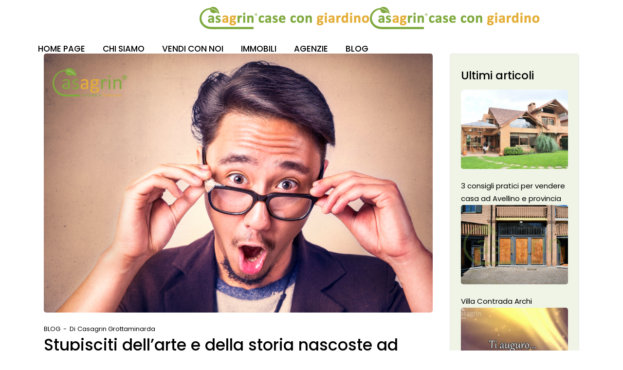

--- FILE ---
content_type: text/html; charset=UTF-8
request_url: https://www.casagrin.it/tag/storia/
body_size: 27916
content:
<!DOCTYPE html>
<html lang="it-IT">
<head>
	<meta charset="UTF-8">
	<meta name="viewport" content="width=device-width, initial-scale=1, user-scalable=yes">

	<meta name='robots' content='index, follow, max-image-preview:large, max-snippet:-1, max-video-preview:-1' />
	<style>img:is([sizes="auto" i], [sizes^="auto," i]) { contain-intrinsic-size: 3000px 1500px }</style>
	
	<!-- This site is optimized with the Yoast SEO plugin v25.6 - https://yoast.com/wordpress/plugins/seo/ -->
	<title>storia - Casagrin - Case con giardino</title>
	<link rel="canonical" href="https://www.casagrin.it/tag/storia/" />
	<meta property="og:locale" content="it_IT" />
	<meta property="og:type" content="article" />
	<meta property="og:title" content="storia - Casagrin - Case con giardino" />
	<meta property="og:url" content="https://www.casagrin.it/tag/storia/" />
	<meta property="og:site_name" content="Casagrin - Case con giardino" />
	<meta name="twitter:card" content="summary_large_image" />
	<meta name="twitter:site" content="@Casagrin_" />
	<script type="application/ld+json" class="yoast-schema-graph">{"@context":"https://schema.org","@graph":[{"@type":"CollectionPage","@id":"https://www.casagrin.it/tag/storia/","url":"https://www.casagrin.it/tag/storia/","name":"storia - Casagrin - Case con giardino","isPartOf":{"@id":"https://www.casagrin.it/#website"},"primaryImageOfPage":{"@id":"https://www.casagrin.it/tag/storia/#primaryimage"},"image":{"@id":"https://www.casagrin.it/tag/storia/#primaryimage"},"thumbnailUrl":"https://www.casagrin.it/wp-content/uploads/2015/10/6-ottobre-Copia.jpg","breadcrumb":{"@id":"https://www.casagrin.it/tag/storia/#breadcrumb"},"inLanguage":"it-IT"},{"@type":"ImageObject","inLanguage":"it-IT","@id":"https://www.casagrin.it/tag/storia/#primaryimage","url":"https://www.casagrin.it/wp-content/uploads/2015/10/6-ottobre-Copia.jpg","contentUrl":"https://www.casagrin.it/wp-content/uploads/2015/10/6-ottobre-Copia.jpg","width":800,"height":533,"caption":"musei avellino e provincia"},{"@type":"BreadcrumbList","@id":"https://www.casagrin.it/tag/storia/#breadcrumb","itemListElement":[{"@type":"ListItem","position":1,"name":"Home","item":"https://www.casagrin.it/"},{"@type":"ListItem","position":2,"name":"storia"}]},{"@type":"WebSite","@id":"https://www.casagrin.it/#website","url":"https://www.casagrin.it/","name":"Casagrin - Case con giardino","description":"Case con giardino ad Avellino e provincia","publisher":{"@id":"https://www.casagrin.it/#organization"},"potentialAction":[{"@type":"SearchAction","target":{"@type":"EntryPoint","urlTemplate":"https://www.casagrin.it/?s={search_term_string}"},"query-input":{"@type":"PropertyValueSpecification","valueRequired":true,"valueName":"search_term_string"}}],"inLanguage":"it-IT"},{"@type":"Organization","@id":"https://www.casagrin.it/#organization","name":"Casagrin Immobiliare - Case con giardino Avellino e Provincia","url":"https://www.casagrin.it/","logo":{"@type":"ImageObject","inLanguage":"it-IT","@id":"https://www.casagrin.it/#/schema/logo/image/","url":"","contentUrl":"","caption":"Casagrin Immobiliare - Case con giardino Avellino e Provincia"},"image":{"@id":"https://www.casagrin.it/#/schema/logo/image/"},"sameAs":["https://www.facebook.com/casagrin","https://x.com/Casagrin_","https://www.linkedin.com/in/casagrin","https://www.youtube.com/channel/UC3jjP2ylbcT9TZzaPENU-Ww"]}]}</script>
	<!-- / Yoast SEO plugin. -->


<link rel='dns-prefetch' href='//platform-api.sharethis.com' />
<link rel='dns-prefetch' href='//fonts.googleapis.com' />
<link rel="alternate" type="application/rss+xml" title="Casagrin - Case con giardino &raquo; Feed" href="https://www.casagrin.it/feed/" />
<link rel="alternate" type="application/rss+xml" title="Casagrin - Case con giardino &raquo; Feed dei commenti" href="https://www.casagrin.it/comments/feed/" />
<link rel="alternate" type="application/rss+xml" title="Casagrin - Case con giardino &raquo; storia Feed del tag" href="https://www.casagrin.it/tag/storia/feed/" />
<script type="text/javascript">
/* <![CDATA[ */
window._wpemojiSettings = {"baseUrl":"https:\/\/s.w.org\/images\/core\/emoji\/16.0.1\/72x72\/","ext":".png","svgUrl":"https:\/\/s.w.org\/images\/core\/emoji\/16.0.1\/svg\/","svgExt":".svg","source":{"concatemoji":"https:\/\/www.casagrin.it\/wp-includes\/js\/wp-emoji-release.min.js?ver=6.8.3"}};
/*! This file is auto-generated */
!function(s,n){var o,i,e;function c(e){try{var t={supportTests:e,timestamp:(new Date).valueOf()};sessionStorage.setItem(o,JSON.stringify(t))}catch(e){}}function p(e,t,n){e.clearRect(0,0,e.canvas.width,e.canvas.height),e.fillText(t,0,0);var t=new Uint32Array(e.getImageData(0,0,e.canvas.width,e.canvas.height).data),a=(e.clearRect(0,0,e.canvas.width,e.canvas.height),e.fillText(n,0,0),new Uint32Array(e.getImageData(0,0,e.canvas.width,e.canvas.height).data));return t.every(function(e,t){return e===a[t]})}function u(e,t){e.clearRect(0,0,e.canvas.width,e.canvas.height),e.fillText(t,0,0);for(var n=e.getImageData(16,16,1,1),a=0;a<n.data.length;a++)if(0!==n.data[a])return!1;return!0}function f(e,t,n,a){switch(t){case"flag":return n(e,"\ud83c\udff3\ufe0f\u200d\u26a7\ufe0f","\ud83c\udff3\ufe0f\u200b\u26a7\ufe0f")?!1:!n(e,"\ud83c\udde8\ud83c\uddf6","\ud83c\udde8\u200b\ud83c\uddf6")&&!n(e,"\ud83c\udff4\udb40\udc67\udb40\udc62\udb40\udc65\udb40\udc6e\udb40\udc67\udb40\udc7f","\ud83c\udff4\u200b\udb40\udc67\u200b\udb40\udc62\u200b\udb40\udc65\u200b\udb40\udc6e\u200b\udb40\udc67\u200b\udb40\udc7f");case"emoji":return!a(e,"\ud83e\udedf")}return!1}function g(e,t,n,a){var r="undefined"!=typeof WorkerGlobalScope&&self instanceof WorkerGlobalScope?new OffscreenCanvas(300,150):s.createElement("canvas"),o=r.getContext("2d",{willReadFrequently:!0}),i=(o.textBaseline="top",o.font="600 32px Arial",{});return e.forEach(function(e){i[e]=t(o,e,n,a)}),i}function t(e){var t=s.createElement("script");t.src=e,t.defer=!0,s.head.appendChild(t)}"undefined"!=typeof Promise&&(o="wpEmojiSettingsSupports",i=["flag","emoji"],n.supports={everything:!0,everythingExceptFlag:!0},e=new Promise(function(e){s.addEventListener("DOMContentLoaded",e,{once:!0})}),new Promise(function(t){var n=function(){try{var e=JSON.parse(sessionStorage.getItem(o));if("object"==typeof e&&"number"==typeof e.timestamp&&(new Date).valueOf()<e.timestamp+604800&&"object"==typeof e.supportTests)return e.supportTests}catch(e){}return null}();if(!n){if("undefined"!=typeof Worker&&"undefined"!=typeof OffscreenCanvas&&"undefined"!=typeof URL&&URL.createObjectURL&&"undefined"!=typeof Blob)try{var e="postMessage("+g.toString()+"("+[JSON.stringify(i),f.toString(),p.toString(),u.toString()].join(",")+"));",a=new Blob([e],{type:"text/javascript"}),r=new Worker(URL.createObjectURL(a),{name:"wpTestEmojiSupports"});return void(r.onmessage=function(e){c(n=e.data),r.terminate(),t(n)})}catch(e){}c(n=g(i,f,p,u))}t(n)}).then(function(e){for(var t in e)n.supports[t]=e[t],n.supports.everything=n.supports.everything&&n.supports[t],"flag"!==t&&(n.supports.everythingExceptFlag=n.supports.everythingExceptFlag&&n.supports[t]);n.supports.everythingExceptFlag=n.supports.everythingExceptFlag&&!n.supports.flag,n.DOMReady=!1,n.readyCallback=function(){n.DOMReady=!0}}).then(function(){return e}).then(function(){var e;n.supports.everything||(n.readyCallback(),(e=n.source||{}).concatemoji?t(e.concatemoji):e.wpemoji&&e.twemoji&&(t(e.twemoji),t(e.wpemoji)))}))}((window,document),window._wpemojiSettings);
/* ]]> */
</script>
<link rel='stylesheet' id='animate-css' href='https://www.casagrin.it/wp-content/plugins/qi-blocks/assets/css/plugins/animate/animate.min.css?ver=4.1.1' type='text/css' media='all' />
<link rel='stylesheet' id='elegant-icons-css' href='https://www.casagrin.it/wp-content/plugins/newhome-core/inc/icons/elegant-icons/assets/css/elegant-icons.min.css?ver=6.8.3' type='text/css' media='all' />
<link rel='stylesheet' id='font-awesome-css' href='https://www.casagrin.it/wp-content/plugins/newhome-core/inc/icons/font-awesome/assets/css/all.min.css?ver=6.8.3' type='text/css' media='all' />
<style id='wp-emoji-styles-inline-css' type='text/css'>

	img.wp-smiley, img.emoji {
		display: inline !important;
		border: none !important;
		box-shadow: none !important;
		height: 1em !important;
		width: 1em !important;
		margin: 0 0.07em !important;
		vertical-align: -0.1em !important;
		background: none !important;
		padding: 0 !important;
	}
</style>
<style id='wp-block-library-inline-css' type='text/css'>
:root{--wp-admin-theme-color:#007cba;--wp-admin-theme-color--rgb:0,124,186;--wp-admin-theme-color-darker-10:#006ba1;--wp-admin-theme-color-darker-10--rgb:0,107,161;--wp-admin-theme-color-darker-20:#005a87;--wp-admin-theme-color-darker-20--rgb:0,90,135;--wp-admin-border-width-focus:2px;--wp-block-synced-color:#7a00df;--wp-block-synced-color--rgb:122,0,223;--wp-bound-block-color:var(--wp-block-synced-color)}@media (min-resolution:192dpi){:root{--wp-admin-border-width-focus:1.5px}}.wp-element-button{cursor:pointer}:root{--wp--preset--font-size--normal:16px;--wp--preset--font-size--huge:42px}:root .has-very-light-gray-background-color{background-color:#eee}:root .has-very-dark-gray-background-color{background-color:#313131}:root .has-very-light-gray-color{color:#eee}:root .has-very-dark-gray-color{color:#313131}:root .has-vivid-green-cyan-to-vivid-cyan-blue-gradient-background{background:linear-gradient(135deg,#00d084,#0693e3)}:root .has-purple-crush-gradient-background{background:linear-gradient(135deg,#34e2e4,#4721fb 50%,#ab1dfe)}:root .has-hazy-dawn-gradient-background{background:linear-gradient(135deg,#faaca8,#dad0ec)}:root .has-subdued-olive-gradient-background{background:linear-gradient(135deg,#fafae1,#67a671)}:root .has-atomic-cream-gradient-background{background:linear-gradient(135deg,#fdd79a,#004a59)}:root .has-nightshade-gradient-background{background:linear-gradient(135deg,#330968,#31cdcf)}:root .has-midnight-gradient-background{background:linear-gradient(135deg,#020381,#2874fc)}.has-regular-font-size{font-size:1em}.has-larger-font-size{font-size:2.625em}.has-normal-font-size{font-size:var(--wp--preset--font-size--normal)}.has-huge-font-size{font-size:var(--wp--preset--font-size--huge)}.has-text-align-center{text-align:center}.has-text-align-left{text-align:left}.has-text-align-right{text-align:right}#end-resizable-editor-section{display:none}.aligncenter{clear:both}.items-justified-left{justify-content:flex-start}.items-justified-center{justify-content:center}.items-justified-right{justify-content:flex-end}.items-justified-space-between{justify-content:space-between}.screen-reader-text{border:0;clip-path:inset(50%);height:1px;margin:-1px;overflow:hidden;padding:0;position:absolute;width:1px;word-wrap:normal!important}.screen-reader-text:focus{background-color:#ddd;clip-path:none;color:#444;display:block;font-size:1em;height:auto;left:5px;line-height:normal;padding:15px 23px 14px;text-decoration:none;top:5px;width:auto;z-index:100000}html :where(.has-border-color){border-style:solid}html :where([style*=border-top-color]){border-top-style:solid}html :where([style*=border-right-color]){border-right-style:solid}html :where([style*=border-bottom-color]){border-bottom-style:solid}html :where([style*=border-left-color]){border-left-style:solid}html :where([style*=border-width]){border-style:solid}html :where([style*=border-top-width]){border-top-style:solid}html :where([style*=border-right-width]){border-right-style:solid}html :where([style*=border-bottom-width]){border-bottom-style:solid}html :where([style*=border-left-width]){border-left-style:solid}html :where(img[class*=wp-image-]){height:auto;max-width:100%}:where(figure){margin:0 0 1em}html :where(.is-position-sticky){--wp-admin--admin-bar--position-offset:var(--wp-admin--admin-bar--height,0px)}@media screen and (max-width:600px){html :where(.is-position-sticky){--wp-admin--admin-bar--position-offset:0px}}
</style>
<style id='classic-theme-styles-inline-css' type='text/css'>
/*! This file is auto-generated */
.wp-block-button__link{color:#fff;background-color:#32373c;border-radius:9999px;box-shadow:none;text-decoration:none;padding:calc(.667em + 2px) calc(1.333em + 2px);font-size:1.125em}.wp-block-file__button{background:#32373c;color:#fff;text-decoration:none}
</style>
<link rel='stylesheet' id='contact-form-7-css' href='https://www.casagrin.it/wp-content/plugins/contact-form-7/includes/css/styles.css?ver=6.1.1' type='text/css' media='all' />
<link rel='stylesheet' id='qi-blocks-grid-css' href='https://www.casagrin.it/wp-content/plugins/qi-blocks/assets/dist/grid.css?ver=1.4.2' type='text/css' media='all' />
<link rel='stylesheet' id='qi-blocks-main-css' href='https://www.casagrin.it/wp-content/plugins/qi-blocks/assets/dist/main.css?ver=1.4.2' type='text/css' media='all' />
<style id='qi-blocks-main-inline-css' type='text/css'>
body  .qodef-widget-block-52b4e165 .qi-block-testimonials-list .qodef-e-title{font-style: italic;} body  .qodef-widget-block-52b4e165 .qi-block-testimonials-list .qodef-e-title{font-style: italic;} body  .qodef-widget-block-52b4e165 .qi-block-testimonials-list .qodef-e-author-name{font-weight: 700;font-style: italic;}
</style>
<link rel='stylesheet' id='share-this-share-buttons-sticky-css' href='https://www.casagrin.it/wp-content/plugins/sharethis-share-buttons/css/mu-style.css?ver=1748534016' type='text/css' media='all' />
<style id='woocommerce-inline-inline-css' type='text/css'>
.woocommerce form .form-row .required { visibility: visible; }
</style>
<link rel='stylesheet' id='swiper-css' href='https://www.casagrin.it/wp-content/plugins/elementor/assets/lib/swiper/v8/css/swiper.min.css?ver=8.4.5' type='text/css' media='all' />
<link rel='stylesheet' id='newhome-main-css' href='https://www.casagrin.it/wp-content/themes/newhome/assets/css/main.min.css?ver=6.8.3' type='text/css' media='all' />
<link rel='stylesheet' id='newhome-core-style-css' href='https://www.casagrin.it/wp-content/plugins/newhome-core/assets/css/newhome-core.min.css?ver=6.8.3' type='text/css' media='all' />
<link rel='stylesheet' id='brands-styles-css' href='https://www.casagrin.it/wp-content/plugins/woocommerce/assets/css/brands.css?ver=10.0.4' type='text/css' media='all' />
<link rel='stylesheet' id='newhome-child-style-css' href='https://www.casagrin.it/wp-content/themes/newhome-child/style.css?ver=6.8.3' type='text/css' media='all' />
<link rel='stylesheet' id='newhome-google-fonts-css' href='https://fonts.googleapis.com/css?family=Poppins%3A400%2C500%2C600&#038;subset=latin-ext&#038;display=swap&#038;ver=1.0.0' type='text/css' media='all' />
<link rel='stylesheet' id='newhome-style-css' href='https://www.casagrin.it/wp-content/themes/newhome/style.css?ver=6.8.3' type='text/css' media='all' />
<style id='newhome-style-inline-css' type='text/css'>
input[type="submit"], button[type="submit"], .qodef-theme-button, .qodef-button.qodef-html--link.qodef-layout--filled, #qodef-woo-page .added_to_cart, #qodef-woo-page .button, .qodef-woo-shortcode .added_to_cart, .qodef-woo-shortcode .button, .widget.woocommerce .button { background-color: rgb(228,174,55);}input[type="submit"]:hover, button[type="submit"]:hover, .qodef-theme-button:hover, .qodef-button.qodef-html--link.qodef-layout--filled:hover, #qodef-woo-page .added_to_cart:hover, #qodef-woo-page .button:hover, .qodef-woo-shortcode .added_to_cart:hover, .qodef-woo-shortcode .button:hover, .widget.woocommerce .button:hover { background-color: rgb(236,144,34);}#qodef-page-footer-bottom-area-inner { border-top-color: #e8e8e8;border-top-width: 1px;}.qodef--passepartout { --qode-passepartout-size: 20px;padding: 20px;padding-top: 0;}@media only screen and (max-width: 1024px) { .qodef--passepartout { --qode-passepartout-size: 3vw;padding: 3vw;padding-top: 0;}}#qodef-page-inner { padding: 10px 0px 172px 0px;}@media only screen and (max-width: 1024px) { #qodef-page-inner { padding: 0px 0px 132px 0px;}}:root { --qode-main-color-one: rgb(128,170,64);}:root { --qode-main-color-two: rgb(255,190,48);}#qodef-page-header .qodef-header-logo-link { height: 90px;padding: 20;}#qodef-page-mobile-header .qodef-mobile-header-logo-link { height: 90px;padding: 20;}#qodef-page-spinner .qodef-m-inner { color: #000000;}.qodef-page-title { background-image: url(https://www.casagrin.it/wp-content/uploads/2023/03/title-bg-img-1.jpg);}@media only screen and (max-width: 680px){h1, .qodef-h1 { font-size: 40px;}h2, .qodef-h2 { font-size: 35px;}h3, .qodef-h3 { font-size: 30px;}}
</style>
<script type="text/javascript" src="https://www.casagrin.it/wp-includes/js/jquery/jquery.min.js?ver=3.7.1" id="jquery-core-js"></script>
<script type="text/javascript" src="https://www.casagrin.it/wp-includes/js/jquery/jquery-migrate.min.js?ver=3.4.1" id="jquery-migrate-js"></script>
<script type="text/javascript" src="//platform-api.sharethis.com/js/sharethis.js?ver=2.3.6#property=678924d7eec4bb0012d853ee&amp;product=inline-buttons&amp;source=sharethis-share-buttons-wordpress" id="share-this-share-buttons-mu-js"></script>
<script type="text/javascript" src="https://www.casagrin.it/wp-content/plugins/woocommerce/assets/js/jquery-blockui/jquery.blockUI.min.js?ver=2.7.0-wc.10.0.4" id="jquery-blockui-js" defer="defer" data-wp-strategy="defer"></script>
<script type="text/javascript" id="wc-add-to-cart-js-extra">
/* <![CDATA[ */
var wc_add_to_cart_params = {"ajax_url":"\/wp-admin\/admin-ajax.php","wc_ajax_url":"\/?wc-ajax=%%endpoint%%","i18n_view_cart":"Visualizza carrello","cart_url":"https:\/\/www.casagrin.it\/?page_id=26865","is_cart":"","cart_redirect_after_add":"no"};
/* ]]> */
</script>
<script type="text/javascript" src="https://www.casagrin.it/wp-content/plugins/woocommerce/assets/js/frontend/add-to-cart.min.js?ver=10.0.4" id="wc-add-to-cart-js" defer="defer" data-wp-strategy="defer"></script>
<script type="text/javascript" src="https://www.casagrin.it/wp-content/plugins/woocommerce/assets/js/js-cookie/js.cookie.min.js?ver=2.1.4-wc.10.0.4" id="js-cookie-js" defer="defer" data-wp-strategy="defer"></script>
<script type="text/javascript" id="woocommerce-js-extra">
/* <![CDATA[ */
var woocommerce_params = {"ajax_url":"\/wp-admin\/admin-ajax.php","wc_ajax_url":"\/?wc-ajax=%%endpoint%%","i18n_password_show":"Mostra password","i18n_password_hide":"Nascondi password"};
/* ]]> */
</script>
<script type="text/javascript" src="https://www.casagrin.it/wp-content/plugins/woocommerce/assets/js/frontend/woocommerce.min.js?ver=10.0.4" id="woocommerce-js" defer="defer" data-wp-strategy="defer"></script>
<link rel="https://api.w.org/" href="https://www.casagrin.it/wp-json/" /><link rel="alternate" title="JSON" type="application/json" href="https://www.casagrin.it/wp-json/wp/v2/tags/486" /><link rel="EditURI" type="application/rsd+xml" title="RSD" href="https://www.casagrin.it/xmlrpc.php?rsd" />
<meta name="generator" content="WordPress 6.8.3" />
<meta name="generator" content="WooCommerce 10.0.4" />
	<noscript><style>.woocommerce-product-gallery{ opacity: 1 !important; }</style></noscript>
	<meta name="generator" content="Elementor 3.31.1; features: e_font_icon_svg, additional_custom_breakpoints, e_element_cache; settings: css_print_method-external, google_font-enabled, font_display-swap">
			<style>
				.e-con.e-parent:nth-of-type(n+4):not(.e-lazyloaded):not(.e-no-lazyload),
				.e-con.e-parent:nth-of-type(n+4):not(.e-lazyloaded):not(.e-no-lazyload) * {
					background-image: none !important;
				}
				@media screen and (max-height: 1024px) {
					.e-con.e-parent:nth-of-type(n+3):not(.e-lazyloaded):not(.e-no-lazyload),
					.e-con.e-parent:nth-of-type(n+3):not(.e-lazyloaded):not(.e-no-lazyload) * {
						background-image: none !important;
					}
				}
				@media screen and (max-height: 640px) {
					.e-con.e-parent:nth-of-type(n+2):not(.e-lazyloaded):not(.e-no-lazyload),
					.e-con.e-parent:nth-of-type(n+2):not(.e-lazyloaded):not(.e-no-lazyload) * {
						background-image: none !important;
					}
				}
			</style>
			<meta name="generator" content="Powered by Slider Revolution 6.7.25 - responsive, Mobile-Friendly Slider Plugin for WordPress with comfortable drag and drop interface." />
<style class='wp-fonts-local' type='text/css'>
@font-face{font-family:Inter;font-style:normal;font-weight:300 900;font-display:fallback;src:url('https://www.casagrin.it/wp-content/plugins/woocommerce/assets/fonts/Inter-VariableFont_slnt,wght.woff2') format('woff2');font-stretch:normal;}
@font-face{font-family:Cardo;font-style:normal;font-weight:400;font-display:fallback;src:url('https://www.casagrin.it/wp-content/plugins/woocommerce/assets/fonts/cardo_normal_400.woff2') format('woff2');}
</style>
<link rel="icon" href="https://www.casagrin.it/wp-content/uploads/2025/01/cropped-favicon-1-32x32.png" sizes="32x32" />
<link rel="icon" href="https://www.casagrin.it/wp-content/uploads/2025/01/cropped-favicon-1-192x192.png" sizes="192x192" />
<link rel="apple-touch-icon" href="https://www.casagrin.it/wp-content/uploads/2025/01/cropped-favicon-1-180x180.png" />
<meta name="msapplication-TileImage" content="https://www.casagrin.it/wp-content/uploads/2025/01/cropped-favicon-1-270x270.png" />
<script>function setREVStartSize(e){
			//window.requestAnimationFrame(function() {
				window.RSIW = window.RSIW===undefined ? window.innerWidth : window.RSIW;
				window.RSIH = window.RSIH===undefined ? window.innerHeight : window.RSIH;
				try {
					var pw = document.getElementById(e.c).parentNode.offsetWidth,
						newh;
					pw = pw===0 || isNaN(pw) || (e.l=="fullwidth" || e.layout=="fullwidth") ? window.RSIW : pw;
					e.tabw = e.tabw===undefined ? 0 : parseInt(e.tabw);
					e.thumbw = e.thumbw===undefined ? 0 : parseInt(e.thumbw);
					e.tabh = e.tabh===undefined ? 0 : parseInt(e.tabh);
					e.thumbh = e.thumbh===undefined ? 0 : parseInt(e.thumbh);
					e.tabhide = e.tabhide===undefined ? 0 : parseInt(e.tabhide);
					e.thumbhide = e.thumbhide===undefined ? 0 : parseInt(e.thumbhide);
					e.mh = e.mh===undefined || e.mh=="" || e.mh==="auto" ? 0 : parseInt(e.mh,0);
					if(e.layout==="fullscreen" || e.l==="fullscreen")
						newh = Math.max(e.mh,window.RSIH);
					else{
						e.gw = Array.isArray(e.gw) ? e.gw : [e.gw];
						for (var i in e.rl) if (e.gw[i]===undefined || e.gw[i]===0) e.gw[i] = e.gw[i-1];
						e.gh = e.el===undefined || e.el==="" || (Array.isArray(e.el) && e.el.length==0)? e.gh : e.el;
						e.gh = Array.isArray(e.gh) ? e.gh : [e.gh];
						for (var i in e.rl) if (e.gh[i]===undefined || e.gh[i]===0) e.gh[i] = e.gh[i-1];
											
						var nl = new Array(e.rl.length),
							ix = 0,
							sl;
						e.tabw = e.tabhide>=pw ? 0 : e.tabw;
						e.thumbw = e.thumbhide>=pw ? 0 : e.thumbw;
						e.tabh = e.tabhide>=pw ? 0 : e.tabh;
						e.thumbh = e.thumbhide>=pw ? 0 : e.thumbh;
						for (var i in e.rl) nl[i] = e.rl[i]<window.RSIW ? 0 : e.rl[i];
						sl = nl[0];
						for (var i in nl) if (sl>nl[i] && nl[i]>0) { sl = nl[i]; ix=i;}
						var m = pw>(e.gw[ix]+e.tabw+e.thumbw) ? 1 : (pw-(e.tabw+e.thumbw)) / (e.gw[ix]);
						newh =  (e.gh[ix] * m) + (e.tabh + e.thumbh);
					}
					var el = document.getElementById(e.c);
					if (el!==null && el) el.style.height = newh+"px";
					el = document.getElementById(e.c+"_wrapper");
					if (el!==null && el) {
						el.style.height = newh+"px";
						el.style.display = "block";
					}
				} catch(e){
					console.log("Failure at Presize of Slider:" + e)
				}
			//});
		  };</script>
		<style type="text/css" id="wp-custom-css">
			/* Impostazioni landing page */
.page-id-25661 #qodef-page-header,
.page-id-25661 .creditself,
.blog .entry-date,
.single .entry-date,
.qodef-blog-item .entry-date,
.single .qodef-e-date,
.single .qodef-author-info,
.qodef-e-checkbox-item #pet_friendly,
.qodef-e-checkbox-item label[for="pet_friendly"]
{
	display:none !important;
}

@media screen and (max-width:767px) {
.qodef-author-page-heading .desktop {
	display:none;
}
}

@media screen and (min-width:768px) {
.qodef-author-page-heading .mobile {
	display:none;
}
}


.author-atripalda a[itemprop="tel"]:before,
.qodef-m-author-content-item a[href="tel:08251686620"]:before {
	content:"w";
	color:transparent;
	padding:4px;
	background:url(https://www.casagrin.it/wp-content/uploads/2025/05/whatsapp-icona-1.png) no-repeat center;
}

.qodef-header-logo {
	position:static !important;
	min-width: 350px !important;
	max-width:100% !important;
}

.qodef-m-pagination-items {
	font-size:20px;
	font-weight:bold;
}

#qodef-page-header, .qodef-header-logo-link, #qodef-page-mobile-header {
	min-height: 100px;
}

.qodef-property-list .qodef-e-image-holder .qodef-e-author {
	opacity:1 !important;
}

#qodef-author-page-sidebar section:nth-of-type(odd), .widget_newhome_core_simple_blog_list, .single .qodef-m-author {
    background: transparent !important;
}

.qodef-blog-item .qodef-button.qodef-layout--textual {
	    padding: 10px 20px !important;
}

.qodef-e-read-more a {
	background-color: #ffbe30 !important;
	color:  #ffffff !important;
}

.qodef-e-read-more a:hover {
	border-color:  #80AA40 !important;
}


.qodef-button.qodef-layout--filled.qodef-html--link:after  {
	background-color: #80AA40 !important;
}

.creditself:before {
	content:" - ";
}

.qi-block-testimonials-list .qodef-e-media-image {
 aspect-ratio: 1 / 1 !important;
}

.qodef-grid-item .qodef-e-media-image,
.qodef-e-media-slider .swiper-slide {
	aspect-ratio: 16 / 9;
	overflow:hidden;
}

.qodef-property-list .qodef-e-image-holder img {
	height:100%;
}

.qodef-header-navigation .menu-item {
	margin: 0 18px !important;
}

.qodef-header-navigation {
	margin-right: 0 !important;
}

.single-property .qodef-custom-slider--images.swiper, .single-property .swiper-slide {
	aspect-ratio: 4 / 3;
}

.social-colonna li {
	display:block;
	width:100%;
}

.supnormale {
	line-height:1em !important;
	top:0px !important;
}

.qodef-social-link[href="https://twitter.com/Casagrin_"] {
	font-size:0px;
}

.qodef--garden {
background-image:url(https://www.casagrin.it/wp-content/uploads/2025/05/giardino-1.png) !important;
	background-repeat:no-repeat;
}

.qodef--additional-space {
background-image:url(https://www.casagrin.it/wp-content/uploads/2025/05/terreno.png) !important;
	background-repeat:no-repeat;
}

.qodef--pet-friendly {
background-image:url(https://www.casagrin.it/wp-content/uploads/2025/05/APE.png) !important;
	background-repeat:no-repeat;
}

.qodef--additional-space path,
.qodef--garden path,
.qodef--pet-friendly g {
display:none !important;
}

.qodef-social-link[href="https://twitter.com/Casagrin_"]:before {
	font-size:15px;
	content:"X";
}

.blog #qodef-page-content {
	padding-top:40px;
	padding-bottom:40px;
}

.qodef-m-related-properties-title:before {
	content:"Immobili correlati";
	font-size:26px;
}

.qodef-m-related-properties-title {
	content:"Immobili correlati";
	font-size:0px;
}

.qodef-header-navigation .menu {
	width: 100% !important;
    white-space: normal !important;
}

.qodef-header-navigation .menu li a {
/*font-size:16px;*/
}

.qodef-header-logo-image.qodef--main {
	opacity:0 !important;
}

#qodef-page-mobile-header .qodef-mobile-header-logo-link img.qodef--main {
    opacity: 1 !important; 
}

#qodef-author-page-sidebar section:nth-of-type(odd),
.widget_newhome_core_simple_blog_list,
.single .qodef-m-author{
    background-color: #EFF4E6 !important;
}

.qodef-header-logo-image.qodef--dark {
	opacity:1 !important;
}

.qodef-header-logo, 
.qodef-header-logo-link {
	width:100% !important;
	max-width:350px !important;
}

.qodef-m-button--search button,
.qodef-e-button span {
color: #ffffff !important;
}

.testoprivacy {
	margin-top: -45px;
    margin-bottom: 30px;
    font-size: 10px;
    display: block;
    width: 90%;
    float: right;
    line-height: 1.4em;
}

.qodef-contact-form-7 button[type=submit]:after, .rs-layer button[type=submit]:after {
	background:#80AA40 !important;
}

.wpcf7-submit.qodef-button:hover {
	border:1px solid #80AA40 !important;
}

.czrHSx button span  {
	    font-family: 'Poppins' !important;
}		</style>
		</head>
<body class="archive tag tag-storia tag-486 wp-theme-newhome wp-child-theme-newhome-child theme-newhome qi-blocks-1.4.2 qodef-gutenberg--no-touch qode-framework-1.2.4 woocommerce-no-js qodef-back-to-top--enabled  qodef--passepartout qodef-header--standard qodef-header-appearance--none qodef-mobile-header--standard qodef-drop-down-second--full-width qodef-drop-down-second--default newhome-core-1.1 newhome-child-1.0 newhome-1.2.6 qodef-content-grid-1400 qodef-header-standard--center elementor-default elementor-kit-26376" itemscope itemtype="https://schema.org/WebPage">
	<a class="skip-link screen-reader-text" href="#qodef-page-content">Vai al contenuto</a><div id="qodef-page-spinner" class="qodef-m qodef-layout--rotate-circles">
	<div class="qodef-m-inner">
		<div class="qodef-m-spinner">
			<div class="qodef-m-circles"><div></div><div></div><div></div></div>
		</div>
	</div>
</div>
	<div id="qodef-page-wrapper" class="">
		<header id="qodef-page-header"  role="banner">
		<div id="qodef-page-header-inner" class="">
		<div class="qodef-header-wrapper">
	<div class="qodef-header-logo">
		<a itemprop="url" class="qodef-header-logo-link qodef-height--set qodef-source--image" href="https://www.casagrin.it/" rel="home">
	<img fetchpriority="high" width="680" height="90" src="https://www.casagrin.it/wp-content/uploads/2025/05/logo-casagrin-orizzontale.png" class="qodef-header-logo-image qodef--main" alt="logo main" itemprop="image" srcset="https://www.casagrin.it/wp-content/uploads/2025/05/logo-casagrin-orizzontale.png 680w, https://www.casagrin.it/wp-content/uploads/2025/05/logo-casagrin-orizzontale-300x40.png 300w, https://www.casagrin.it/wp-content/uploads/2025/05/logo-casagrin-orizzontale-600x79.png 600w" sizes="(max-width: 680px) 100vw, 680px" /><img width="680" height="90" src="https://www.casagrin.it/wp-content/uploads/2025/05/logo-casagrin-orizzontale.png" class="qodef-header-logo-image qodef--dark" alt="logo dark" itemprop="image" srcset="https://www.casagrin.it/wp-content/uploads/2025/05/logo-casagrin-orizzontale.png 680w, https://www.casagrin.it/wp-content/uploads/2025/05/logo-casagrin-orizzontale-300x40.png 300w, https://www.casagrin.it/wp-content/uploads/2025/05/logo-casagrin-orizzontale-600x79.png 600w" sizes="(max-width: 680px) 100vw, 680px" /><img width="680" height="90" src="https://www.casagrin.it/wp-content/uploads/2025/05/logo-casagrin-orizzontale.png" class="qodef-header-logo-image qodef--light" alt="logo light" itemprop="image" srcset="https://www.casagrin.it/wp-content/uploads/2025/05/logo-casagrin-orizzontale.png 680w, https://www.casagrin.it/wp-content/uploads/2025/05/logo-casagrin-orizzontale-300x40.png 300w, https://www.casagrin.it/wp-content/uploads/2025/05/logo-casagrin-orizzontale-600x79.png 600w" sizes="(max-width: 680px) 100vw, 680px" /></a>
	</div>
		<nav class="qodef-header-navigation" role="navigation" aria-label="Top Menu">
		<ul id="menu-main-1" class="menu"><li class="menu-item menu-item-type-custom menu-item-object-custom menu-item-home menu-item-1477"><a href="https://www.casagrin.it/"><span class="qodef-menu-item-text">Home page</span></a></li>
<li class="menu-item menu-item-type-post_type menu-item-object-page menu-item-has-children menu-item-1533 qodef-menu-item--narrow"><a href="https://www.casagrin.it/chi-siamo/"><span class="qodef-menu-item-text">Chi siamo<svg class="qodef-svg--menu-arrow qodef-menu-item-arrow" xmlns="http://www.w3.org/2000/svg" xmlns:xlink="http://www.w3.org/1999/xlink" width="5.591" height="9.061" viewBox="0 0 5.591 9.061"><path d="m.534 8.53 4-4-4-4"/></svg></span></a>
<div class="qodef-drop-down-second"><div class="qodef-drop-down-second-inner"><ul class="sub-menu">
	<li class="menu-item menu-item-type-post_type menu-item-object-page menu-item-2101"><a href="https://www.casagrin.it/servizi/"><span class="qodef-menu-item-text">Servizi</span></a></li>
	<li class="menu-item menu-item-type-post_type menu-item-object-page menu-item-1507"><a href="https://www.casagrin.it/consulente-immobiliare/"><span class="qodef-menu-item-text">Lavora con noi</span></a></li>
</ul></div></div>
</li>
<li class="menu-item menu-item-type-post_type menu-item-object-page menu-item-13763"><a href="https://www.casagrin.it/vendi-casa-giardino/"><span class="qodef-menu-item-text">Vendi con noi</span></a></li>
<li class="menu-item menu-item-type-custom menu-item-object-custom menu-item-has-children menu-item-26752 qodef-menu-item--narrow"><a href="https://www.casagrin.it/immobili"><span class="qodef-menu-item-text">Immobili<svg class="qodef-svg--menu-arrow qodef-menu-item-arrow" xmlns="http://www.w3.org/2000/svg" xmlns:xlink="http://www.w3.org/1999/xlink" width="5.591" height="9.061" viewBox="0 0 5.591 9.061"><path d="m.534 8.53 4-4-4-4"/></svg></span></a>
<div class="qodef-drop-down-second"><div class="qodef-drop-down-second-inner"><ul class="sub-menu">
	<li class="menu-item menu-item-type-custom menu-item-object-custom menu-item-1528"><a href="https://www.casagrin.it/?s=&#038;property-search=yes&#038;type=affitto&#038;category="><span class="qodef-menu-item-text">Affitto</span></a></li>
	<li class="menu-item menu-item-type-custom menu-item-object-custom menu-item-1529"><a href="https://www.casagrin.it/?s=&#038;property-search=yes&#038;type=vendita&#038;category="><span class="qodef-menu-item-text">Vendita</span></a></li>
</ul></div></div>
</li>
<li class="menu-item menu-item-type-custom menu-item-object-custom menu-item-has-children menu-item-3686 qodef-menu-item--narrow"><a href="#"><span class="qodef-menu-item-text">Agenzie<svg class="qodef-svg--menu-arrow qodef-menu-item-arrow" xmlns="http://www.w3.org/2000/svg" xmlns:xlink="http://www.w3.org/1999/xlink" width="5.591" height="9.061" viewBox="0 0 5.591 9.061"><path d="m.534 8.53 4-4-4-4"/></svg></span></a>
<div class="qodef-drop-down-second"><div class="qodef-drop-down-second-inner"><ul class="sub-menu">
	<li class="menu-item menu-item-type-custom menu-item-object-custom menu-item-3685"><a href="https://www.casagrin.it/author/atripalda/"><span class="qodef-menu-item-text">Atripalda</span></a></li>
	<li class="menu-item menu-item-type-custom menu-item-object-custom menu-item-6071"><a href="https://www.casagrin.it/author/avellino1/"><span class="qodef-menu-item-text">Avellino</span></a></li>
	<li class="menu-item menu-item-type-custom menu-item-object-custom menu-item-3687"><a href="https://www.casagrin.it/author/grottaminarda/"><span class="qodef-menu-item-text">Grottaminarda</span></a></li>
</ul></div></div>
</li>
<li class="menu-item menu-item-type-post_type menu-item-object-page current_page_parent menu-item-26806"><a href="https://www.casagrin.it/blog/"><span class="qodef-menu-item-text">Blog</span></a></li>
</ul>	</nav>
	<div class="qodef-widget-holder qodef--one">
		<div id="block-5" class="widget widget_block qodef-header-widget-area-one" data-area="header-widget-one">
<div class="wp-block-group"><div class="wp-block-group__inner-container is-layout-flow wp-block-group-is-layout-flow"></div></div>
</div>	</div>
</div>
	</div>
	</header>
<header id="qodef-page-mobile-header" role="banner">
		<div id="qodef-page-mobile-header-inner" class="">
		<a itemprop="url" class="qodef-mobile-header-logo-link qodef-height--set qodef-source--image" href="https://www.casagrin.it/" rel="home">
	<img fetchpriority="high" width="680" height="90" src="https://www.casagrin.it/wp-content/uploads/2025/05/logo-casagrin-orizzontale.png" class="qodef-header-logo-image qodef--main" alt="logo main" itemprop="image" srcset="https://www.casagrin.it/wp-content/uploads/2025/05/logo-casagrin-orizzontale.png 680w, https://www.casagrin.it/wp-content/uploads/2025/05/logo-casagrin-orizzontale-300x40.png 300w, https://www.casagrin.it/wp-content/uploads/2025/05/logo-casagrin-orizzontale-600x79.png 600w" sizes="(max-width: 680px) 100vw, 680px" /></a>
<a href="javascript:void(0)"  class="qodef-opener-icon qodef-m qodef-source--predefined qodef-mobile-header-opener"  >
	<span class="qodef-m-icon qodef--open">
		<svg class="qodef-svg--menu" xmlns="http://www.w3.org/2000/svg" width="20" height="16" viewBox="0 0 20 16"><path d="M1 1h18"/><path d="M1 8h18"/><path d="M1 15h18"/></svg>	</span>
			<span class="qodef-m-icon qodef--close">
			<svg class="qodef-svg--close" xmlns="http://www.w3.org/2000/svg" width="15.557" height="15.556" viewBox="0 0 15.557 15.556"><path d="M1.41410794 1.41372965 14.14203 14.14165171"/><path d="M1.41410794 14.14165171 14.14203 1.41372965"/></svg>		</span>
		</a>
	</div>
		<nav class="qodef-mobile-header-navigation" role="navigation" aria-label="Mobile Menu">
		<ul id="menu-main-3" class=""><li class="menu-item menu-item-type-custom menu-item-object-custom menu-item-home menu-item-1477"><a href="https://www.casagrin.it/"><span class="qodef-menu-item-text">Home page</span></a></li>
<li class="menu-item menu-item-type-post_type menu-item-object-page menu-item-has-children menu-item-1533 qodef-menu-item--narrow"><a href="https://www.casagrin.it/chi-siamo/"><span class="qodef-menu-item-text">Chi siamo</span></a><svg class="qodef-svg--menu-arrow qodef-menu-item-arrow" xmlns="http://www.w3.org/2000/svg" xmlns:xlink="http://www.w3.org/1999/xlink" width="5.591" height="9.061" viewBox="0 0 5.591 9.061"><path d="m.534 8.53 4-4-4-4"/></svg>
<div class="qodef-drop-down-second"><div class="qodef-drop-down-second-inner"><ul class="sub-menu">
	<li class="menu-item menu-item-type-post_type menu-item-object-page menu-item-2101"><a href="https://www.casagrin.it/servizi/"><span class="qodef-menu-item-text">Servizi</span></a></li>
	<li class="menu-item menu-item-type-post_type menu-item-object-page menu-item-1507"><a href="https://www.casagrin.it/consulente-immobiliare/"><span class="qodef-menu-item-text">Lavora con noi</span></a></li>
</ul></div></div>
</li>
<li class="menu-item menu-item-type-post_type menu-item-object-page menu-item-13763"><a href="https://www.casagrin.it/vendi-casa-giardino/"><span class="qodef-menu-item-text">Vendi con noi</span></a></li>
<li class="menu-item menu-item-type-custom menu-item-object-custom menu-item-has-children menu-item-26752 qodef-menu-item--narrow"><a href="https://www.casagrin.it/immobili"><span class="qodef-menu-item-text">Immobili</span></a><svg class="qodef-svg--menu-arrow qodef-menu-item-arrow" xmlns="http://www.w3.org/2000/svg" xmlns:xlink="http://www.w3.org/1999/xlink" width="5.591" height="9.061" viewBox="0 0 5.591 9.061"><path d="m.534 8.53 4-4-4-4"/></svg>
<div class="qodef-drop-down-second"><div class="qodef-drop-down-second-inner"><ul class="sub-menu">
	<li class="menu-item menu-item-type-custom menu-item-object-custom menu-item-1528"><a href="https://www.casagrin.it/?s=&#038;property-search=yes&#038;type=affitto&#038;category="><span class="qodef-menu-item-text">Affitto</span></a></li>
	<li class="menu-item menu-item-type-custom menu-item-object-custom menu-item-1529"><a href="https://www.casagrin.it/?s=&#038;property-search=yes&#038;type=vendita&#038;category="><span class="qodef-menu-item-text">Vendita</span></a></li>
</ul></div></div>
</li>
<li class="menu-item menu-item-type-custom menu-item-object-custom menu-item-has-children menu-item-3686 qodef-menu-item--narrow"><a href="#"><span class="qodef-menu-item-text">Agenzie</span></a><svg class="qodef-svg--menu-arrow qodef-menu-item-arrow" xmlns="http://www.w3.org/2000/svg" xmlns:xlink="http://www.w3.org/1999/xlink" width="5.591" height="9.061" viewBox="0 0 5.591 9.061"><path d="m.534 8.53 4-4-4-4"/></svg>
<div class="qodef-drop-down-second"><div class="qodef-drop-down-second-inner"><ul class="sub-menu">
	<li class="menu-item menu-item-type-custom menu-item-object-custom menu-item-3685"><a href="https://www.casagrin.it/author/atripalda/"><span class="qodef-menu-item-text">Atripalda</span></a></li>
	<li class="menu-item menu-item-type-custom menu-item-object-custom menu-item-6071"><a href="https://www.casagrin.it/author/avellino1/"><span class="qodef-menu-item-text">Avellino</span></a></li>
	<li class="menu-item menu-item-type-custom menu-item-object-custom menu-item-3687"><a href="https://www.casagrin.it/author/grottaminarda/"><span class="qodef-menu-item-text">Grottaminarda</span></a></li>
</ul></div></div>
</li>
<li class="menu-item menu-item-type-post_type menu-item-object-page current_page_parent menu-item-26806"><a href="https://www.casagrin.it/blog/"><span class="qodef-menu-item-text">Blog</span></a></li>
</ul>	</nav>
</header>
		<div id="qodef-page-outer">
						<div id="qodef-page-inner" class="qodef-content-grid">
<main id="qodef-page-content" class="qodef-grid qodef-layout--template qodef-grid-template--9-3 qodef-gutter--custom" style="--qode-gutter-custom: 35px;--qode-gutter-custom-1440: 35px;--qode-gutter-custom-1024: 35px;--qode-gutter-custom-680: 35px" role="main">
	<div class="qodef-grid-inner">
		<div class="qodef-grid-item qodef-page-content-section qodef-col--content">
		<div class="qodef-blog qodef-m qodef--list">
		<article class="qodef-blog-item qodef-e post-6516 post type-post status-publish format-standard has-post-thumbnail hentry category-blog tag-abitare-avellino tag-acquistare-casa tag-acquistare-casa-con-giardino tag-arte-e-cultura tag-avellino-avellino tag-avellino-e-provincia tag-casa-rurale tag-comprare-casa tag-comprare-casa-con-giardino tag-cultura tag-investire-in-immobili tag-irpinia tag-mercato-immobiliare tag-musei tag-patrimonio tag-storia tag-trasferirsi">
	<div class="qodef-e-inner">
		<div class="qodef-e-media">
		<div class="qodef-e-media-image">
					<a itemprop="url" href="https://www.casagrin.it/stupisciti-dellarte-e-della-storia-nascoste-ad-avellino-e-provincia/">
					<img loading="lazy" width="800" height="533" src="https://www.casagrin.it/wp-content/uploads/2015/10/6-ottobre-Copia.jpg" class="attachment-full size-full wp-post-image" alt="musei avellino e provincia" decoding="async" srcset="https://www.casagrin.it/wp-content/uploads/2015/10/6-ottobre-Copia.jpg 800w, https://www.casagrin.it/wp-content/uploads/2015/10/6-ottobre-Copia-600x400.jpg 600w, https://www.casagrin.it/wp-content/uploads/2015/10/6-ottobre-Copia-300x199.jpg 300w, https://www.casagrin.it/wp-content/uploads/2015/10/6-ottobre-Copia-80x53.jpg 80w" sizes="(max-width: 800px) 100vw, 800px" />					</a>
					</div>
	<a itemprop="dateCreated" href="https://www.casagrin.it/2017/10/" class="entry-date published updated qodef--blur-date">
	6 Ottobre 2017</a><div class="qodef-info-separator-end"></div>
</div>
		<div class="qodef-e-content">
			<div class="qodef-e-top-holder">
				<div class="qodef-e-info">
					<a href="https://www.casagrin.it/category/blog/" rel="tag">Blog</a><div class="qodef-info-separator-end"></div><span class="qodef-e-info-author-label">Di </span>
<a itemprop="author" href="https://www.casagrin.it/author/grottaminarda/" class="qodef-e-info-author">
	Casagrin Grottaminarda</a><div class="qodef-info-separator-end"></div>
				</div>
			</div>
			<div class="qodef-e-text">
				<h3 itemprop="name" class="qodef-e-title entry-title">
			<a itemprop="url" class="qodef-e-title-link" href="https://www.casagrin.it/stupisciti-dellarte-e-della-storia-nascoste-ad-avellino-e-provincia/">
			Stupisciti dell&#8217;arte e della storia nascoste ad Avellino e provincia!			</a>
	</h3>
		<p itemprop="description" class="qodef-e-excerpt">Sulla scia dell’iniziativa Domeniche Gratis al Museo, estesa anche ad Avellino e provincia, pubblichiamo un articolo sul patrimonio artistico e culturale del luogo, senza dubbio utile anche a chi pensa di trasferirsi a vivere ad Avellino, a chi ha intravisto una bella casa rurale in vendita in Irpinia o a c</p>
					</div>
			<div class="qodef-e-bottom-holder">
				<div class="qodef-e-left">
						<div class="qodef-e-read-more">
		<a class="qodef-shortcode qodef-m  qodef-button qodef-layout--filled qodef-size--normal qodef-html--link" href="https://www.casagrin.it/stupisciti-dellarte-e-della-storia-nascoste-ad-avellino-e-provincia/#more-6516" target="_self"  >	<span class="qodef-m-text">Leggi tutto</span></a>	</div>
				</div>
			</div>
		</div>
	</div>
</article>
	</div>
</div>
	<div class="qodef-grid-item qodef-page-sidebar-section qodef-col--sidebar">
			<aside id="qodef-page-sidebar" role="complementary">
		<div id="newhome_core_simple_blog_list-2" class="widget widget_newhome_core_simple_blog_list" data-area="qodef-main-sidebar"><h5 class="qodef-widget-title">Ultimi articoli</h5><div class="qodef-shortcode qodef-m  qodef-blog qodef-item-layout--side-by-side qodef-grid qodef-layout--columns  qodef-gutter--no qodef-vertical-gutter--no qodef-col-num--1 qodef-item-layout--side-by-side qodef-pagination--off qodef-responsive--predefined qodef-swiper--show-pagination"  data-options="{&quot;plugin&quot;:&quot;newhome_core&quot;,&quot;module&quot;:&quot;blog\/shortcodes&quot;,&quot;shortcode&quot;:&quot;blog-list&quot;,&quot;post_type&quot;:&quot;post&quot;,&quot;next_page&quot;:&quot;2&quot;,&quot;max_pages_num&quot;:16,&quot;behavior&quot;:&quot;columns&quot;,&quot;images_proportion&quot;:&quot;custom&quot;,&quot;custom_image_width&quot;:&quot;690&quot;,&quot;custom_image_height&quot;:&quot;510&quot;,&quot;columns&quot;:1,&quot;columns_responsive&quot;:&quot;predefined&quot;,&quot;columns_1440&quot;:&quot;3&quot;,&quot;columns_1366&quot;:&quot;3&quot;,&quot;columns_1024&quot;:&quot;3&quot;,&quot;columns_768&quot;:&quot;3&quot;,&quot;columns_680&quot;:&quot;3&quot;,&quot;columns_480&quot;:&quot;3&quot;,&quot;space&quot;:&quot;no&quot;,&quot;vertical_space&quot;:&quot;no&quot;,&quot;posts_per_page&quot;:&quot;5&quot;,&quot;orderby&quot;:&quot;date&quot;,&quot;order&quot;:&quot;DESC&quot;,&quot;tax&quot;:&quot;category&quot;,&quot;tax_slug&quot;:&quot;Houses&quot;,&quot;layout&quot;:&quot;side-by-side&quot;,&quot;title_tag&quot;:&quot;p&quot;,&quot;read_more_button_layout&quot;:&quot;filled&quot;,&quot;hide_read_more_button&quot;:&quot;no&quot;,&quot;is_widget_element&quot;:&quot;yes&quot;,&quot;pagination_type&quot;:&quot;no-pagination&quot;,&quot;object_class_name&quot;:&quot;NewHomeCore_Blog_List_Shortcode&quot;,&quot;taxonomy_filter&quot;:&quot;category&quot;}">		<div class="qodef-grid-inner">		<article class="qodef-e qodef-blog-item qodef-grid-item qodef-item--custom post-23231 post type-post status-publish format-standard has-post-thumbnail hentry category-blog tag-agenzia-immobiliare-avellino tag-avellino-e-provincia tag-casa tag-casa-avellino-e-provincia tag-casa-con-giardino tag-compravendita-immobiliare tag-irpinia tag-presentazione tag-ristrutturazone tag-vendere-casa tag-vendere-casa-avellino tag-vendere-casa-con-giardino tag-vendere-casa-con-giardino-avellino tag-vendere-villetta-con-giardino tag-villa-con-giardino">	<div class="qodef-e-inner">		<div class="qodef-e-media">		<div class="qodef-e-media-image">		<a itemprop="url" href="https://www.casagrin.it/3-consigli-pratici-per-vendere-casa-ad-avellino-e-provincia/">			<img loading="lazy" src="https://www.casagrin.it/wp-content/uploads/2023/10/consigli-vendere-casa-690x510.jpg" alt="3 consigli pratici per vendere casa ad Avellino e provincia" width="690" height="510" data-ratio="1.3529411764706" />		</a>	</div>	</div>		<div class="qodef-e-content">			<div class="qodef-e-top-holder">				<div class="qodef-e-info">					<a itemprop="dateCreated" href="https://www.casagrin.it/2023/10/" class="entry-date published updated ">	3 Ottobre 2023</a><div class="qodef-info-separator-end"></div>				</div>			</div>			<div class="qodef-e-text">				<p itemprop="name" class="qodef-e-title entry-title" >	<a itemprop="url" class="qodef-e-title-link" href="https://www.casagrin.it/3-consigli-pratici-per-vendere-casa-ad-avellino-e-provincia/">		3 consigli pratici per vendere casa ad Avellino e provincia	</a></p>			</div>		</div>	</div></article><article class="qodef-e qodef-blog-item qodef-grid-item qodef-item--custom post-22862 post type-post status-publish format-standard has-post-thumbnail hentry category-blog">	<div class="qodef-e-inner">		<div class="qodef-e-media">		<div class="qodef-e-media-image">		<a itemprop="url" href="https://www.casagrin.it/villa-contrada-archi-2/">			<img loading="lazy" src="https://www.casagrin.it/wp-content/uploads/2023/03/22-FILEminimizer-690x510.png" alt="" width="690" height="510" data-ratio="1.3529411764706" />		</a>	</div>	</div>		<div class="qodef-e-content">			<div class="qodef-e-top-holder">				<div class="qodef-e-info">					<a itemprop="dateCreated" href="https://www.casagrin.it/2023/03/" class="entry-date published updated ">	3 Marzo 2023</a><div class="qodef-info-separator-end"></div>				</div>			</div>			<div class="qodef-e-text">				<p itemprop="name" class="qodef-e-title entry-title" >	<a itemprop="url" class="qodef-e-title-link" href="https://www.casagrin.it/villa-contrada-archi-2/">		Villa Contrada Archi	</a></p>			</div>		</div>	</div></article><article class="qodef-e qodef-blog-item qodef-grid-item qodef-item--custom post-4958 post type-post status-publish format-standard has-post-thumbnail hentry category-blog tag-acquistare-casa tag-auguri-natale tag-detti-popolari-avellino tag-vendere-casa">	<div class="qodef-e-inner">		<div class="qodef-e-media">		<div class="qodef-e-media-image">		<a itemprop="url" href="https://www.casagrin.it/chi-compra-e-chi-vende-casa-non-perde-mai-tempo/">			<img loading="lazy" src="https://www.casagrin.it/wp-content/uploads/2020/12/ti-auguro-690x510.jpg" alt="" width="690" height="510" data-ratio="1.3529411764706" />		</a>	</div>	</div>		<div class="qodef-e-content">			<div class="qodef-e-top-holder">				<div class="qodef-e-info">					<a itemprop="dateCreated" href="https://www.casagrin.it/2020/12/" class="entry-date published updated ">	23 Dicembre 2020</a><div class="qodef-info-separator-end"></div>				</div>			</div>			<div class="qodef-e-text">				<p itemprop="name" class="qodef-e-title entry-title" >	<a itemprop="url" class="qodef-e-title-link" href="https://www.casagrin.it/chi-compra-e-chi-vende-casa-non-perde-mai-tempo/">		Chi compra e chi vende casa non perde mai tempo	</a></p>			</div>		</div>	</div></article><article class="qodef-e qodef-blog-item qodef-grid-item qodef-item--custom post-18603 post type-post status-publish format-standard has-post-thumbnail hentry category-blog tag-agenzia-immobiliare-avellino tag-covid19 tag-immobiliare-avellino tag-mercato-immobiliare-2020 tag-pandemia tag-vendere-casa tag-vendere-casa-covid tag-vendere-villa">	<div class="qodef-e-inner">		<div class="qodef-e-media">		<div class="qodef-e-media-image">		<a itemprop="url" href="https://www.casagrin.it/vendere-una-casa-con-giardino-ad-avellino-e-provincia-post-covid19/">			<img loading="lazy" src="https://www.casagrin.it/wp-content/uploads/2020/05/COVID19-conviene-vendere-una-casa-con-giardino-_-690x510.png" alt="" width="690" height="510" data-ratio="1.3529411764706" />		</a>	</div>	</div>		<div class="qodef-e-content">			<div class="qodef-e-top-holder">				<div class="qodef-e-info">					<a itemprop="dateCreated" href="https://www.casagrin.it/2020/05/" class="entry-date published updated ">	20 Maggio 2020</a><div class="qodef-info-separator-end"></div>				</div>			</div>			<div class="qodef-e-text">				<p itemprop="name" class="qodef-e-title entry-title" >	<a itemprop="url" class="qodef-e-title-link" href="https://www.casagrin.it/vendere-una-casa-con-giardino-ad-avellino-e-provincia-post-covid19/">		Vendere una casa con giardino ad Avellino e provincia &#8211; Post Covid19	</a></p>			</div>		</div>	</div></article><article class="qodef-e qodef-blog-item qodef-grid-item qodef-item--custom post-16111 post type-post status-publish format-standard has-post-thumbnail hentry category-blog tag-agenzia-immobiliare-avellino tag-avellino-e-provincia tag-casa tag-casa-avellino-e-provincia tag-casa-con-giardino tag-compravendita-immobiliare tag-irpinia tag-presentazione tag-ristrutturazone tag-vendere-casa tag-vendere-casa-avellino tag-vendere-casa-con-giardino tag-vendere-casa-con-giardino-avellino tag-vendere-villetta-con-giardino tag-villa-con-giardino">	<div class="qodef-e-inner">		<div class="qodef-e-media">		<div class="qodef-e-media-image">		<a itemprop="url" href="https://www.casagrin.it/se-vuoi-vendere-la-tua-casa-con-giardino-hai-solo-3-opzioni-scegli-quella-giusta-per-te/">			<img loading="lazy" src="https://www.casagrin.it/wp-content/uploads/2019/01/HAI-SOLO-3-OPZIONI-1-690x510.png" alt="vendo casa avellino" width="690" height="510" data-ratio="1.3529411764706" />		</a>	</div>	</div>		<div class="qodef-e-content">			<div class="qodef-e-top-holder">				<div class="qodef-e-info">					<a itemprop="dateCreated" href="https://www.casagrin.it/2019/01/" class="entry-date published updated ">	23 Gennaio 2019</a><div class="qodef-info-separator-end"></div>				</div>			</div>			<div class="qodef-e-text">				<p itemprop="name" class="qodef-e-title entry-title" >	<a itemprop="url" class="qodef-e-title-link" href="https://www.casagrin.it/se-vuoi-vendere-la-tua-casa-con-giardino-hai-solo-3-opzioni-scegli-quella-giusta-per-te/">		Se vuoi vendere la tua casa con giardino hai solo 3 opzioni: scegli quella giusta per te.	</a></p>			</div>		</div>	</div></article>	</div>	</div></div><div id="block-23" class="widget widget_block widget_search" data-area="qodef-main-sidebar"><form role="search" method="get" class="wp-block-search__button-outside wp-block-search__text-button qodef-search-form wp-block-search" action="https://www.casagrin.it/"><label for="qodef-search-form-1" class="qodef-search-form-label">Cerca</label><div class="qodef-search-form-inner "><input type="search" id="qodef-search-form-1" class="qodef-search-form-field " name="s" value="" placeholder=""  required /><button type="submit" class="qodef-search-form-button  qodef--button-outside " >Cerca</button></div></form></div><div id="newhome_core_real_estate_simple_property_list-2" class="widget widget_newhome_core_real_estate_simple_property_list" data-area="qodef-main-sidebar"><h5 class="qodef-widget-title">Ultimi immobili inseriti</h5><div class="qodef-shortcode qodef-m  qodef-property-list qodef-item-layout--standard-compact qodef--no-map  qodef--no-filter  qodef-grid qodef-layout--columns  qodef-gutter--no qodef-vertical-gutter--no qodef-col-num--1 qodef-item-layout--standard-compact qodef-pagination--off qodef-responsive--predefined"  data-options="{&quot;plugin&quot;:&quot;newhome_core&quot;,&quot;module&quot;:&quot;plugins\/real-estate\/post-types\/property\/shortcodes&quot;,&quot;shortcode&quot;:&quot;property-list&quot;,&quot;post_type&quot;:&quot;property&quot;,&quot;next_page&quot;:&quot;2&quot;,&quot;max_pages_num&quot;:40,&quot;behavior&quot;:&quot;columns&quot;,&quot;images_proportion&quot;:&quot;full&quot;,&quot;columns&quot;:1,&quot;columns_responsive&quot;:&quot;predefined&quot;,&quot;columns_1440&quot;:&quot;3&quot;,&quot;columns_1366&quot;:&quot;3&quot;,&quot;columns_1024&quot;:&quot;3&quot;,&quot;columns_768&quot;:&quot;3&quot;,&quot;columns_680&quot;:&quot;3&quot;,&quot;columns_480&quot;:&quot;3&quot;,&quot;space&quot;:&quot;no&quot;,&quot;vertical_space&quot;:&quot;no&quot;,&quot;posts_per_page&quot;:&quot;3&quot;,&quot;orderby&quot;:&quot;date&quot;,&quot;order&quot;:&quot;DESC&quot;,&quot;tax&quot;:&quot;property-tag&quot;,&quot;tax_slug&quot;:&quot;pond&quot;,&quot;layout&quot;:&quot;standard-compact&quot;,&quot;title_tag&quot;:&quot;h4&quot;,&quot;media_type&quot;:&quot;image&quot;,&quot;pagination_type&quot;:&quot;no-pagination&quot;,&quot;hide_active_filter&quot;:&quot;yes&quot;,&quot;object_class_name&quot;:&quot;NewHomeCore_Real_Estate_Property_List_Shortcode&quot;,&quot;taxonomy_filter&quot;:&quot;property-tag&quot;,&quot;query_array&quot;:{&quot;post_status&quot;:&quot;publish&quot;,&quot;post_type&quot;:&quot;property&quot;,&quot;posts_per_page&quot;:&quot;3&quot;,&quot;orderby&quot;:&quot;date&quot;,&quot;order&quot;:&quot;DESC&quot;,&quot;ignore_sticky_posts&quot;:1,&quot;paged&quot;:1},&quot;posts_count&quot;:3}">		<div class="qodef-grid-inner">		<article class="qodef-e qodef-grid-item qodef-item--full post-31068 property type-property status-publish has-post-thumbnail hentry property-type-vendita property-category-appartamento-con-terrazzo property-location-mirabella-eclano-av" data-id="31068">	<div class="qodef-e-inner">		<div class="qodef-e-image-holder">					<div class="qodef-e-media-image">		<a itemprop="url" href="https://www.casagrin.it/property/appartamento-con-terrazzo-di-35-mq-a-mirabella-e-pianopantano/">			<img loading="lazy" width="1280" height="721" src="https://www.casagrin.it/wp-content/uploads/2026/01/20260116185450-3.jpg" class="attachment-full size-full" alt="" decoding="async" srcset="https://www.casagrin.it/wp-content/uploads/2026/01/20260116185450-3.jpg 1280w, https://www.casagrin.it/wp-content/uploads/2026/01/20260116185450-3-300x169.jpg 300w, https://www.casagrin.it/wp-content/uploads/2026/01/20260116185450-3-1024x577.jpg 1024w, https://www.casagrin.it/wp-content/uploads/2026/01/20260116185450-3-768x433.jpg 768w, https://www.casagrin.it/wp-content/uploads/2026/01/20260116185450-3-600x338.jpg 600w" sizes="(max-width: 1280px) 100vw, 1280px" />		</a>	</div>	<div class="qodef-e-info-item qodef--type">					<a itemprop="url" class="qodef-e-info-item-link qodef--property-type" href="https://www.casagrin.it/property-type/vendita/">				<span class="qodef-e-info-item-text">Vendita</span>			</a>			</div>			<div class="qodef-e-actions">				<div class="qodef-wishlist qodef-m">	<button type="button" class="qodef-m-action-button qodef-property-spinner qodef--allowed-remove qodef-m-link " data-id="31068" data-title="Aggiungi alla wishlist" data-added-title="Aggiunto alla wishlist">		<span class="qodef-m-icon">			<svg width="17" height="17" viewBox="0 0 17 17">	<g fill="currentColor" stroke-linecap="round" stroke-linejoin="round">		<path class="qodef-m-fav-inner" fill="none" d="M7.571 2.323a1 1 0 0 1 1.857 0l1.223 3.06a1 1 0 0 0 .841.625l3.232.285a1 1 0 0 1 .584 1.737l-2.527 2.293a1 1 0 0 0-.3.958l.749 3.36a1 1 0 0 1-1.516 1.059L9.037 14a1 1 0 0 0-1.074 0l-2.677 1.7a1 1 0 0 1-1.513-1.06l.749-3.36a1 1 0 0 0-.3-.958l-2.53-2.293a1 1 0 0 1 .584-1.737l3.232-.285a1 1 0 0 0 .841-.625Z" />		<path class="qodef-m-fav-outer" d="M8.50000095 2.49375057c-.08987045 0-.15235042.04231072-.18570995.12575054L7.0910511 5.67916107c-.25337982.63377-.83314037 1.06476975-1.51305008 1.12481976l-3.23159027.28536033c-.10766983.00951004-.15294933.07890988-.17196941.1354599-.01902008.05655003-.02488995.13922024.05515003.2118597l2.52661991 2.29319955c.47799969.43382072.68763924 1.0947113.54710007 1.72475051l-.74938011 3.35963059c-.01449013.06495953-.0037899.1169796.03366947.16371918.04036999.05037021.10447979.08292007.16331005.08292007.03472042 0 .06928062-.01126003.10564041-.03440952l2.67663002-1.70440006c.28940964-.18428994.6237297-.28170014.96681976-.28170014s.67741013.0974102.96681977.28170014l2.67663002 1.70440006c.03636074.02314949.07091999.03440952.1056404.03440952.05881024 0 .12290002-.03254986.16327954-.0829401.04924011-.06142998.04281044-.12284947.03370094-.16372013l-.7493801-3.35957909c-.14055062-.63004112.0690794-1.2909298.54707908-1.72477054l2.5266304-2.29319954c.08004952-.07264996.07417965-.15532017.05516052-.2118702-.01902008-.05655002-.06430053-.12594986-.17197036-.1354599L11.4220209 6.8039713c-.6799097-.06002998-1.25969028-.4910307-1.51306057-1.12481022L8.68571091 2.61951065c-.03335953-.08344936-.09585-.12576008-.18570996-.12576008m-.00000381-.79999923c.380476 0 .7609539.20958995.92854404.62876987l1.22324944 3.05965996c.13997078.35011005.46498012.59173012.84057999.62488937l3.23159027.28537083c.86851024.07668972 1.2297306 1.1506195.58411026 1.73660946l-2.52663994 2.29321003c-.26615048.24155998-.3821907.60737991-.30393028.95818996l.7493801 3.3596096c.19408036.87005044-.76120948 1.54002-1.51313018 1.06121064l-2.67663002-1.70440007c-.32768059-.20866012-.74655914-.20866012-1.07423973 0l-2.67663002 1.70440007c-.75192166.47880935-1.70720959-.1911602-1.51313019-1.06121064l.74938011-3.3596096c.07824993-.35081005-.0377798-.71662998-.30393982-.95818996l-2.5266304-2.29321003c-.6456194-.58597946-.28439999-1.65991974.58411026-1.73660946l3.23159027-.28536034c.37559986-.03316974.7006092-.2747898.84057999-.62489986L7.57146072 2.3225212c.16758538-.41917992.54806042-.62876987.92853642-.62876987Z" />	</g></svg>		</span>					<span class="qodef-m-tooltip">Aggiungi alla wishlist</span>				<span class="qodef-m-spinner">	<svg width="20" height="20" viewBox="0 0 50 50">	<circle cx="25" cy="25" r="20" fill="none" stroke="currentColor" stroke-width="5" stroke-linecap="round" /></svg></span>	</button>	<div class="qodef-m-response"></div></div><button type="button" class="qodef-m-action-button qodef-property-spinner qodef--compare " data-property-id="31068" data-title="Aggiungi alla comparazione" data-added-title="Aggiunto alla comparazione">	<span class="qodef-m-icon">		<svg width="13" height="13" viewBox="0 0 13 13">	<path fill="none" stroke="currentColor" d="M6.5 0v13M0 6.5h13" /></svg>	</span>			<span class="qodef-m-tooltip">			Aggiungi alla comparazione		</span>		<span class="qodef-m-spinner">	<svg width="20" height="20" viewBox="0 0 50 50">	<circle cx="25" cy="25" r="20" fill="none" stroke="currentColor" stroke-width="5" stroke-linecap="round" /></svg></span></button>			</div>			<div class="qodef-e-author">	<div class="qodef-e-author-image">		<a itemprop="url" href="https://www.casagrin.it/author/grottaminarda/">			<img alt='' src='https://secure.gravatar.com/avatar/2f15866533fa495adf041b12fe35daee629c82891edf725b397f6c6679606eea?s=50&#038;d=mm&#038;r=g' srcset='https://secure.gravatar.com/avatar/2f15866533fa495adf041b12fe35daee629c82891edf725b397f6c6679606eea?s=100&#038;d=mm&#038;r=g 2x' class='avatar avatar-50 photo' height='50' width='50' decoding='async'/>		</a>	</div>	<a itemprop="url" class="qodef-e-author-name" href="https://www.casagrin.it/author/grottaminarda/">Casagrin Grottaminarda</a></div>		</div>		<div class="qodef-e-content">			<div class="qodef-e-top-info">				<div class="qodef-e-info">						<svg width="10" height="14" viewBox="0 0 10 14">	<g transform="translate(-176.732 -1468.625)">		<path d="M181.77841914 1469.42474238c-1.18292999 0-2.25112009.39579964-3.00782013 1.11448002-.81029987.76959991-1.23859977 1.87357998-1.23859977 3.19257974 0 .6967001.32018947 2.02022028 1.84558963 4.36906004.85201931 1.31195736 1.78410721 2.49109268 2.39263678 3.23786545.59846926-.75298881 1.51947641-1.94614792 2.35712338-3.26402569 1.49156045-2.34667969 1.80464983-3.65694952 1.80464983-4.3428998 0-1.3133502-.41541005-2.41482973-1.20132971-3.18536997-.73777008-.72332954-1.78623009-1.1216898-2.95225-1.1216898m0-.80000018c2.76142024 0 4.9535799 1.89883995 4.9535799 5.10705995 0 3.15320587-4.87000561 8.6986804-4.95362902 8.8879714-.08729982-.18853569-5.04637098-5.6929469-5.04637098-8.8879714 0-3.25097036 2.28498983-5.10705995 5.0464201-5.10705995Zm-.00004912 13.99503135c.00305176.00659275-.00292444.0066185 0 0Z" fill="currentColor" />		<circle cx="1.5" cy="1.5" r="1.5" transform="translate(180.232 1471.705)" fill="currentColor" />	</g></svg>	<div class="qodef-e-info-item qodef--category">					<a itemprop="url" class="qodef-e-info-item-link qodef--property-category" href="https://www.casagrin.it/property-category/appartamento-con-terrazzo/">				<span class="qodef-e-info-item-text">Appartamento con terrazzo</span>			</a>			</div>	<span class="qodef-info-separator-end"></span>	<div class="qodef-e-info-item qodef--location">					<a itemprop="url" class="qodef-e-info-item-link qodef--property-location" href="https://www.casagrin.it/property-location/mirabella-eclano-av/">				<span class="qodef-e-info-item-text">Mirabella Eclano (AV)</span>			</a>			</div>	<span class="qodef-info-separator-end"></span>				</div>			</div>			<h4 itemprop="name" class="qodef-e-title entry-title" >	<a itemprop="url" class="qodef-e-title-link" href="https://www.casagrin.it/property/appartamento-con-terrazzo-di-35-mq-a-mirabella-e-pianopantano/">		Appartamento con terrazzo di 35 Mq a Mirabella E.-Pianopantano	</a></h4>		</div>	</div></article><article class="qodef-e qodef-grid-item qodef-item--full post-30589 property type-property status-publish has-post-thumbnail hentry property-type-vendita property-category-casa-indipendente property-location-san-leucio-del-sannio-bn property-tag-camino property-tag-cantina property-tag-ingresso property-tag-riscaldamento-autonomo property-tag-soggiorno property-tag-terrazzo" data-id="30589">	<div class="qodef-e-inner">		<div class="qodef-e-image-holder">					<div class="qodef-e-media-image">		<a itemprop="url" href="https://www.casagrin.it/property/casa-indipendente-con-ampio-terrazzo/">			<img loading="lazy" width="1126" height="2000" src="https://www.casagrin.it/wp-content/uploads/2025/11/1-3.jpg" class="attachment-full size-full" alt="Casa indipendente con ampio terrazzo" decoding="async" srcset="https://www.casagrin.it/wp-content/uploads/2025/11/1-3.jpg 1126w, https://www.casagrin.it/wp-content/uploads/2025/11/1-3-169x300.jpg 169w, https://www.casagrin.it/wp-content/uploads/2025/11/1-3-577x1024.jpg 577w, https://www.casagrin.it/wp-content/uploads/2025/11/1-3-768x1364.jpg 768w, https://www.casagrin.it/wp-content/uploads/2025/11/1-3-865x1536.jpg 865w, https://www.casagrin.it/wp-content/uploads/2025/11/1-3-600x1066.jpg 600w" sizes="(max-width: 1126px) 100vw, 1126px" />		</a>	</div>	<div class="qodef-e-info-item qodef--type">					<a itemprop="url" class="qodef-e-info-item-link qodef--property-type" href="https://www.casagrin.it/property-type/vendita/">				<span class="qodef-e-info-item-text">Vendita</span>			</a>			</div>			<div class="qodef-e-actions">				<div class="qodef-wishlist qodef-m">	<button type="button" class="qodef-m-action-button qodef-property-spinner qodef--allowed-remove qodef-m-link " data-id="30589" data-title="Aggiungi alla wishlist" data-added-title="Aggiunto alla wishlist">		<span class="qodef-m-icon">			<svg width="17" height="17" viewBox="0 0 17 17">	<g fill="currentColor" stroke-linecap="round" stroke-linejoin="round">		<path class="qodef-m-fav-inner" fill="none" d="M7.571 2.323a1 1 0 0 1 1.857 0l1.223 3.06a1 1 0 0 0 .841.625l3.232.285a1 1 0 0 1 .584 1.737l-2.527 2.293a1 1 0 0 0-.3.958l.749 3.36a1 1 0 0 1-1.516 1.059L9.037 14a1 1 0 0 0-1.074 0l-2.677 1.7a1 1 0 0 1-1.513-1.06l.749-3.36a1 1 0 0 0-.3-.958l-2.53-2.293a1 1 0 0 1 .584-1.737l3.232-.285a1 1 0 0 0 .841-.625Z" />		<path class="qodef-m-fav-outer" d="M8.50000095 2.49375057c-.08987045 0-.15235042.04231072-.18570995.12575054L7.0910511 5.67916107c-.25337982.63377-.83314037 1.06476975-1.51305008 1.12481976l-3.23159027.28536033c-.10766983.00951004-.15294933.07890988-.17196941.1354599-.01902008.05655003-.02488995.13922024.05515003.2118597l2.52661991 2.29319955c.47799969.43382072.68763924 1.0947113.54710007 1.72475051l-.74938011 3.35963059c-.01449013.06495953-.0037899.1169796.03366947.16371918.04036999.05037021.10447979.08292007.16331005.08292007.03472042 0 .06928062-.01126003.10564041-.03440952l2.67663002-1.70440006c.28940964-.18428994.6237297-.28170014.96681976-.28170014s.67741013.0974102.96681977.28170014l2.67663002 1.70440006c.03636074.02314949.07091999.03440952.1056404.03440952.05881024 0 .12290002-.03254986.16327954-.0829401.04924011-.06142998.04281044-.12284947.03370094-.16372013l-.7493801-3.35957909c-.14055062-.63004112.0690794-1.2909298.54707908-1.72477054l2.5266304-2.29319954c.08004952-.07264996.07417965-.15532017.05516052-.2118702-.01902008-.05655002-.06430053-.12594986-.17197036-.1354599L11.4220209 6.8039713c-.6799097-.06002998-1.25969028-.4910307-1.51306057-1.12481022L8.68571091 2.61951065c-.03335953-.08344936-.09585-.12576008-.18570996-.12576008m-.00000381-.79999923c.380476 0 .7609539.20958995.92854404.62876987l1.22324944 3.05965996c.13997078.35011005.46498012.59173012.84057999.62488937l3.23159027.28537083c.86851024.07668972 1.2297306 1.1506195.58411026 1.73660946l-2.52663994 2.29321003c-.26615048.24155998-.3821907.60737991-.30393028.95818996l.7493801 3.3596096c.19408036.87005044-.76120948 1.54002-1.51313018 1.06121064l-2.67663002-1.70440007c-.32768059-.20866012-.74655914-.20866012-1.07423973 0l-2.67663002 1.70440007c-.75192166.47880935-1.70720959-.1911602-1.51313019-1.06121064l.74938011-3.3596096c.07824993-.35081005-.0377798-.71662998-.30393982-.95818996l-2.5266304-2.29321003c-.6456194-.58597946-.28439999-1.65991974.58411026-1.73660946l3.23159027-.28536034c.37559986-.03316974.7006092-.2747898.84057999-.62489986L7.57146072 2.3225212c.16758538-.41917992.54806042-.62876987.92853642-.62876987Z" />	</g></svg>		</span>					<span class="qodef-m-tooltip">Aggiungi alla wishlist</span>				<span class="qodef-m-spinner">	<svg width="20" height="20" viewBox="0 0 50 50">	<circle cx="25" cy="25" r="20" fill="none" stroke="currentColor" stroke-width="5" stroke-linecap="round" /></svg></span>	</button>	<div class="qodef-m-response"></div></div><button type="button" class="qodef-m-action-button qodef-property-spinner qodef--compare " data-property-id="30589" data-title="Aggiungi alla comparazione" data-added-title="Aggiunto alla comparazione">	<span class="qodef-m-icon">		<svg width="13" height="13" viewBox="0 0 13 13">	<path fill="none" stroke="currentColor" d="M6.5 0v13M0 6.5h13" /></svg>	</span>			<span class="qodef-m-tooltip">			Aggiungi alla comparazione		</span>		<span class="qodef-m-spinner">	<svg width="20" height="20" viewBox="0 0 50 50">	<circle cx="25" cy="25" r="20" fill="none" stroke="currentColor" stroke-width="5" stroke-linecap="round" /></svg></span></button>			</div>			<div class="qodef-e-author">	<div class="qodef-e-author-image">		<a itemprop="url" href="https://www.casagrin.it/author/atripalda/">			<img alt='' src='https://secure.gravatar.com/avatar/60a5a86ec2177d2a6f1bc3cfee64d29dd8c588fbb48e362a97bde61ca2d57567?s=50&#038;d=mm&#038;r=g' srcset='https://secure.gravatar.com/avatar/60a5a86ec2177d2a6f1bc3cfee64d29dd8c588fbb48e362a97bde61ca2d57567?s=100&#038;d=mm&#038;r=g 2x' class='avatar avatar-50 photo' height='50' width='50' decoding='async'/>		</a>	</div>	<a itemprop="url" class="qodef-e-author-name" href="https://www.casagrin.it/author/atripalda/">Casagrin Atripalda</a></div>		</div>		<div class="qodef-e-content">			<div class="qodef-e-top-info">				<div class="qodef-e-info">						<svg width="10" height="14" viewBox="0 0 10 14">	<g transform="translate(-176.732 -1468.625)">		<path d="M181.77841914 1469.42474238c-1.18292999 0-2.25112009.39579964-3.00782013 1.11448002-.81029987.76959991-1.23859977 1.87357998-1.23859977 3.19257974 0 .6967001.32018947 2.02022028 1.84558963 4.36906004.85201931 1.31195736 1.78410721 2.49109268 2.39263678 3.23786545.59846926-.75298881 1.51947641-1.94614792 2.35712338-3.26402569 1.49156045-2.34667969 1.80464983-3.65694952 1.80464983-4.3428998 0-1.3133502-.41541005-2.41482973-1.20132971-3.18536997-.73777008-.72332954-1.78623009-1.1216898-2.95225-1.1216898m0-.80000018c2.76142024 0 4.9535799 1.89883995 4.9535799 5.10705995 0 3.15320587-4.87000561 8.6986804-4.95362902 8.8879714-.08729982-.18853569-5.04637098-5.6929469-5.04637098-8.8879714 0-3.25097036 2.28498983-5.10705995 5.0464201-5.10705995Zm-.00004912 13.99503135c.00305176.00659275-.00292444.0066185 0 0Z" fill="currentColor" />		<circle cx="1.5" cy="1.5" r="1.5" transform="translate(180.232 1471.705)" fill="currentColor" />	</g></svg>	<div class="qodef-e-info-item qodef--category">					<a itemprop="url" class="qodef-e-info-item-link qodef--property-category" href="https://www.casagrin.it/property-category/casa-indipendente/">				<span class="qodef-e-info-item-text">Casa indipendente</span>			</a>			</div>	<span class="qodef-info-separator-end"></span>	<div class="qodef-e-info-item qodef--location">					<a itemprop="url" class="qodef-e-info-item-link qodef--property-location" href="https://www.casagrin.it/property-location/san-leucio-del-sannio-bn/">				<span class="qodef-e-info-item-text">San Leucio del Sannio (BN)</span>			</a>			</div>	<span class="qodef-info-separator-end"></span>				</div>			</div>			<h4 itemprop="name" class="qodef-e-title entry-title" >	<a itemprop="url" class="qodef-e-title-link" href="https://www.casagrin.it/property/casa-indipendente-con-ampio-terrazzo/">		Casa indipendente con ampio terrazzo	</a></h4>		</div>	</div></article><article class="qodef-e qodef-grid-item qodef-item--full post-27612 property type-property status-publish has-post-thumbnail hentry property-type-vendita property-category-casa-indipendente property-location-castelfranci-av property-tag-balcone property-tag-camino property-tag-cortile property-tag-deposito property-tag-garage property-tag-posto-auto property-tag-riscaldamento-autonomo property-tag-soggiorno property-tag-terreno" data-id="27612">	<div class="qodef-e-inner">		<div class="qodef-e-image-holder">					<div class="qodef-e-media-image">		<a itemprop="url" href="https://www.casagrin.it/property/indipendente-con-1-ettaro-di-terreno/">			<img loading="lazy" width="1600" height="900" src="https://www.casagrin.it/wp-content/uploads/2025/05/1-12.jpg" class="attachment-full size-full" alt="" decoding="async" srcset="https://www.casagrin.it/wp-content/uploads/2025/05/1-12.jpg 1600w, https://www.casagrin.it/wp-content/uploads/2025/05/1-12-600x338.jpg 600w, https://www.casagrin.it/wp-content/uploads/2025/05/1-12-300x169.jpg 300w, https://www.casagrin.it/wp-content/uploads/2025/05/1-12-1024x576.jpg 1024w, https://www.casagrin.it/wp-content/uploads/2025/05/1-12-768x432.jpg 768w, https://www.casagrin.it/wp-content/uploads/2025/05/1-12-1536x864.jpg 1536w" sizes="(max-width: 1600px) 100vw, 1600px" />		</a>	</div>	<div class="qodef-e-info-item qodef--type">					<a itemprop="url" class="qodef-e-info-item-link qodef--property-type" href="https://www.casagrin.it/property-type/vendita/">				<span class="qodef-e-info-item-text">Vendita</span>			</a>			</div>			<div class="qodef-e-actions">				<div class="qodef-wishlist qodef-m">	<button type="button" class="qodef-m-action-button qodef-property-spinner qodef--allowed-remove qodef-m-link " data-id="27612" data-title="Aggiungi alla wishlist" data-added-title="Aggiunto alla wishlist">		<span class="qodef-m-icon">			<svg width="17" height="17" viewBox="0 0 17 17">	<g fill="currentColor" stroke-linecap="round" stroke-linejoin="round">		<path class="qodef-m-fav-inner" fill="none" d="M7.571 2.323a1 1 0 0 1 1.857 0l1.223 3.06a1 1 0 0 0 .841.625l3.232.285a1 1 0 0 1 .584 1.737l-2.527 2.293a1 1 0 0 0-.3.958l.749 3.36a1 1 0 0 1-1.516 1.059L9.037 14a1 1 0 0 0-1.074 0l-2.677 1.7a1 1 0 0 1-1.513-1.06l.749-3.36a1 1 0 0 0-.3-.958l-2.53-2.293a1 1 0 0 1 .584-1.737l3.232-.285a1 1 0 0 0 .841-.625Z" />		<path class="qodef-m-fav-outer" d="M8.50000095 2.49375057c-.08987045 0-.15235042.04231072-.18570995.12575054L7.0910511 5.67916107c-.25337982.63377-.83314037 1.06476975-1.51305008 1.12481976l-3.23159027.28536033c-.10766983.00951004-.15294933.07890988-.17196941.1354599-.01902008.05655003-.02488995.13922024.05515003.2118597l2.52661991 2.29319955c.47799969.43382072.68763924 1.0947113.54710007 1.72475051l-.74938011 3.35963059c-.01449013.06495953-.0037899.1169796.03366947.16371918.04036999.05037021.10447979.08292007.16331005.08292007.03472042 0 .06928062-.01126003.10564041-.03440952l2.67663002-1.70440006c.28940964-.18428994.6237297-.28170014.96681976-.28170014s.67741013.0974102.96681977.28170014l2.67663002 1.70440006c.03636074.02314949.07091999.03440952.1056404.03440952.05881024 0 .12290002-.03254986.16327954-.0829401.04924011-.06142998.04281044-.12284947.03370094-.16372013l-.7493801-3.35957909c-.14055062-.63004112.0690794-1.2909298.54707908-1.72477054l2.5266304-2.29319954c.08004952-.07264996.07417965-.15532017.05516052-.2118702-.01902008-.05655002-.06430053-.12594986-.17197036-.1354599L11.4220209 6.8039713c-.6799097-.06002998-1.25969028-.4910307-1.51306057-1.12481022L8.68571091 2.61951065c-.03335953-.08344936-.09585-.12576008-.18570996-.12576008m-.00000381-.79999923c.380476 0 .7609539.20958995.92854404.62876987l1.22324944 3.05965996c.13997078.35011005.46498012.59173012.84057999.62488937l3.23159027.28537083c.86851024.07668972 1.2297306 1.1506195.58411026 1.73660946l-2.52663994 2.29321003c-.26615048.24155998-.3821907.60737991-.30393028.95818996l.7493801 3.3596096c.19408036.87005044-.76120948 1.54002-1.51313018 1.06121064l-2.67663002-1.70440007c-.32768059-.20866012-.74655914-.20866012-1.07423973 0l-2.67663002 1.70440007c-.75192166.47880935-1.70720959-.1911602-1.51313019-1.06121064l.74938011-3.3596096c.07824993-.35081005-.0377798-.71662998-.30393982-.95818996l-2.5266304-2.29321003c-.6456194-.58597946-.28439999-1.65991974.58411026-1.73660946l3.23159027-.28536034c.37559986-.03316974.7006092-.2747898.84057999-.62489986L7.57146072 2.3225212c.16758538-.41917992.54806042-.62876987.92853642-.62876987Z" />	</g></svg>		</span>					<span class="qodef-m-tooltip">Aggiungi alla wishlist</span>				<span class="qodef-m-spinner">	<svg width="20" height="20" viewBox="0 0 50 50">	<circle cx="25" cy="25" r="20" fill="none" stroke="currentColor" stroke-width="5" stroke-linecap="round" /></svg></span>	</button>	<div class="qodef-m-response"></div></div><button type="button" class="qodef-m-action-button qodef-property-spinner qodef--compare " data-property-id="27612" data-title="Aggiungi alla comparazione" data-added-title="Aggiunto alla comparazione">	<span class="qodef-m-icon">		<svg width="13" height="13" viewBox="0 0 13 13">	<path fill="none" stroke="currentColor" d="M6.5 0v13M0 6.5h13" /></svg>	</span>			<span class="qodef-m-tooltip">			Aggiungi alla comparazione		</span>		<span class="qodef-m-spinner">	<svg width="20" height="20" viewBox="0 0 50 50">	<circle cx="25" cy="25" r="20" fill="none" stroke="currentColor" stroke-width="5" stroke-linecap="round" /></svg></span></button>			</div>			<div class="qodef-e-author">	<div class="qodef-e-author-image">		<a itemprop="url" href="https://www.casagrin.it/author/atripalda/">			<img alt='' src='https://secure.gravatar.com/avatar/60a5a86ec2177d2a6f1bc3cfee64d29dd8c588fbb48e362a97bde61ca2d57567?s=50&#038;d=mm&#038;r=g' srcset='https://secure.gravatar.com/avatar/60a5a86ec2177d2a6f1bc3cfee64d29dd8c588fbb48e362a97bde61ca2d57567?s=100&#038;d=mm&#038;r=g 2x' class='avatar avatar-50 photo' height='50' width='50' decoding='async'/>		</a>	</div>	<a itemprop="url" class="qodef-e-author-name" href="https://www.casagrin.it/author/atripalda/">Casagrin Atripalda</a></div>		</div>		<div class="qodef-e-content">			<div class="qodef-e-top-info">				<div class="qodef-e-info">						<svg width="10" height="14" viewBox="0 0 10 14">	<g transform="translate(-176.732 -1468.625)">		<path d="M181.77841914 1469.42474238c-1.18292999 0-2.25112009.39579964-3.00782013 1.11448002-.81029987.76959991-1.23859977 1.87357998-1.23859977 3.19257974 0 .6967001.32018947 2.02022028 1.84558963 4.36906004.85201931 1.31195736 1.78410721 2.49109268 2.39263678 3.23786545.59846926-.75298881 1.51947641-1.94614792 2.35712338-3.26402569 1.49156045-2.34667969 1.80464983-3.65694952 1.80464983-4.3428998 0-1.3133502-.41541005-2.41482973-1.20132971-3.18536997-.73777008-.72332954-1.78623009-1.1216898-2.95225-1.1216898m0-.80000018c2.76142024 0 4.9535799 1.89883995 4.9535799 5.10705995 0 3.15320587-4.87000561 8.6986804-4.95362902 8.8879714-.08729982-.18853569-5.04637098-5.6929469-5.04637098-8.8879714 0-3.25097036 2.28498983-5.10705995 5.0464201-5.10705995Zm-.00004912 13.99503135c.00305176.00659275-.00292444.0066185 0 0Z" fill="currentColor" />		<circle cx="1.5" cy="1.5" r="1.5" transform="translate(180.232 1471.705)" fill="currentColor" />	</g></svg>	<div class="qodef-e-info-item qodef--category">					<a itemprop="url" class="qodef-e-info-item-link qodef--property-category" href="https://www.casagrin.it/property-category/casa-indipendente/">				<span class="qodef-e-info-item-text">Casa indipendente</span>			</a>			</div>	<span class="qodef-info-separator-end"></span>	<div class="qodef-e-info-item qodef--location">					<a itemprop="url" class="qodef-e-info-item-link qodef--property-location" href="https://www.casagrin.it/property-location/castelfranci-av/">				<span class="qodef-e-info-item-text">Castelfranci (AV)</span>			</a>			</div>	<span class="qodef-info-separator-end"></span>				</div>			</div>			<h4 itemprop="name" class="qodef-e-title entry-title" >	<a itemprop="url" class="qodef-e-title-link" href="https://www.casagrin.it/property/indipendente-con-1-ettaro-di-terreno/">		Indipendente con 1 ettaro di terreno	</a></h4>		</div>	</div></article>	</div>	<div class="qodef-m-list-spinner-wrapper qodef-property-spinner">		<span class="qodef-m-spinner">	<svg width="20" height="20" viewBox="0 0 50 50">	<circle cx="25" cy="25" r="20" fill="none" stroke="currentColor" stroke-width="5" stroke-linecap="round" /></svg></span>	</div>	</div></div><div id="block-22" class="widget widget_block" data-area="qodef-main-sidebar">
<div class="wp-block-qi-blocks-testimonials-list qodef-block-container qodef-widget-block-52b4e165"><div class="qi-block-testimonials-list qodef-block qodef-m qodef-gutenberg-section qodef--columns qodef-col-num--1 qodef-responsive--predefined qodef-item-layout--side-with-image"><div class="qodef-gutenberg-row"><div class="qodef-gutenberg-column qodef-e qi-repeater-item-52b4e1650"><div class="qodef-e-inner"><div class="qodef-e-side"><div class="qodef-e-media-image"><img decoding="async" src="https://www.casagrin.it/wp-content/uploads/2023/03/rudenko.jpg" alt=""/></div><div class="qodef-e-quote"><svg class="qodef-e-quote-icon" xmlns="http://www.w3.org/2000/svg" xmlns:xlink="http://www.w3.org/1999/xlink" x="0px" y="0px" viewBox="0 0 190.5 148" xml:space="preserve"><g><path d="M37.7,146.3L2.1,124.6C19.3,100,28.2,74.1,28.8,46.7V2.3H90v38.8c0,19.3-5,38.8-15.1,58.4C64.9,119,52.5,134.6,37.7,146.3z M133.7,146.3l-35.6-21.7c17.2-24.5,26.2-50.5,26.8-77.9V2.3h61.2v38.8c0,19.3-5,38.8-15.1,58.4C160.9,119,148.5,134.6,133.7,146.3z"/></g></svg></div></div><div class="qodef-e-content"><p class="qodef-e-text">Consigliato. Professionale e disponibile Pasquale. Ci ha accompagnato in tutte le fasi fino al acquisto con grande professionalità.
Grazie di vero cuore.</p><div class="qodef-e-author"><p class="qodef-e-author-name">Vlad Lena RudenKo</p></div></div></div></div><div class="qodef-gutenberg-column qodef-e qi-repeater-item-52b4e1651"><div class="qodef-e-inner"><div class="qodef-e-side"><div class="qodef-e-media-image"><img decoding="async" src="https://www.casagrin.it/wp-content/uploads/2023/03/alfano.jpg" alt=""/></div><div class="qodef-e-quote"><svg class="qodef-e-quote-icon" xmlns="http://www.w3.org/2000/svg" xmlns:xlink="http://www.w3.org/1999/xlink" x="0px" y="0px" viewBox="0 0 190.5 148" xml:space="preserve"><g><path d="M37.7,146.3L2.1,124.6C19.3,100,28.2,74.1,28.8,46.7V2.3H90v38.8c0,19.3-5,38.8-15.1,58.4C64.9,119,52.5,134.6,37.7,146.3z M133.7,146.3l-35.6-21.7c17.2-24.5,26.2-50.5,26.8-77.9V2.3h61.2v38.8c0,19.3-5,38.8-15.1,58.4C160.9,119,148.5,134.6,133.7,146.3z"/></g></svg></div></div><div class="qodef-e-content"><p class="qodef-e-text">Ringrazio il signor Domenico di Casa Green ad Atripalda per essere riuscito in un annetto a vendere la casa dei miei genitori a Montemiletto con professionalità, gentilezza e praticità.
</p><div class="qodef-e-author"><p class="qodef-e-author-name">Trilly Alfano</p></div></div></div></div><div class="qodef-gutenberg-column qodef-e qi-repeater-item-52b4e1652"><div class="qodef-e-inner"><div class="qodef-e-side"><div class="qodef-e-media-image"><img decoding="async" src="https://www.casagrin.it/wp-content/uploads/2023/03/luciano.jpg" alt=""/></div><div class="qodef-e-quote"><svg class="qodef-e-quote-icon" xmlns="http://www.w3.org/2000/svg" xmlns:xlink="http://www.w3.org/1999/xlink" x="0px" y="0px" viewBox="0 0 190.5 148" xml:space="preserve"><g><path d="M37.7,146.3L2.1,124.6C19.3,100,28.2,74.1,28.8,46.7V2.3H90v38.8c0,19.3-5,38.8-15.1,58.4C64.9,119,52.5,134.6,37.7,146.3z M133.7,146.3l-35.6-21.7c17.2-24.5,26.2-50.5,26.8-77.9V2.3h61.2v38.8c0,19.3-5,38.8-15.1,58.4C160.9,119,148.5,134.6,133.7,146.3z"/></g></svg></div></div><div class="qodef-e-content"><p class="qodef-e-text">Rivolgetevi a loro se state cercando la casa dei vostri sogni! La nostra esperienza con loro, in particolare con Domenico della sede di Atripalda è stata contraddistinta da estrema serietà e professionalità. Una garanzia!</p><div class="qodef-e-author"><p class="qodef-e-author-name">Alessia Luciano</p></div></div></div></div></div></div></div>
</div><div id="block-21" class="widget widget_block" data-area="qodef-main-sidebar">
<ul class="wp-block-social-links has-normal-icon-size has-visible-labels is-style-logos-only social-colonna is-content-justification-left is-layout-flex wp-container-core-social-links-is-layout-23b93fc6 wp-block-social-links-is-layout-flex"><li class="wp-social-link wp-social-link-facebook  wp-block-social-link"><a rel="noopener nofollow" target="_blank" href="http://www.facebook.com/casagrin" class="wp-block-social-link-anchor"><svg width="24" height="24" viewBox="0 0 24 24" version="1.1" xmlns="http://www.w3.org/2000/svg" aria-hidden="true" focusable="false"><path d="M12 2C6.5 2 2 6.5 2 12c0 5 3.7 9.1 8.4 9.9v-7H7.9V12h2.5V9.8c0-2.5 1.5-3.9 3.8-3.9 1.1 0 2.2.2 2.2.2v2.5h-1.3c-1.2 0-1.6.8-1.6 1.6V12h2.8l-.4 2.9h-2.3v7C18.3 21.1 22 17 22 12c0-5.5-4.5-10-10-10z"></path></svg><span class="wp-block-social-link-label">Facebook</span></a></li>

<li class="wp-social-link wp-social-link-instagram  wp-block-social-link"><a rel="noopener nofollow" target="_blank" href="https://www.instagram.com/casagrincasecongiardino/" class="wp-block-social-link-anchor"><svg width="24" height="24" viewBox="0 0 24 24" version="1.1" xmlns="http://www.w3.org/2000/svg" aria-hidden="true" focusable="false"><path d="M12,4.622c2.403,0,2.688,0.009,3.637,0.052c0.877,0.04,1.354,0.187,1.671,0.31c0.42,0.163,0.72,0.358,1.035,0.673 c0.315,0.315,0.51,0.615,0.673,1.035c0.123,0.317,0.27,0.794,0.31,1.671c0.043,0.949,0.052,1.234,0.052,3.637 s-0.009,2.688-0.052,3.637c-0.04,0.877-0.187,1.354-0.31,1.671c-0.163,0.42-0.358,0.72-0.673,1.035 c-0.315,0.315-0.615,0.51-1.035,0.673c-0.317,0.123-0.794,0.27-1.671,0.31c-0.949,0.043-1.233,0.052-3.637,0.052 s-2.688-0.009-3.637-0.052c-0.877-0.04-1.354-0.187-1.671-0.31c-0.42-0.163-0.72-0.358-1.035-0.673 c-0.315-0.315-0.51-0.615-0.673-1.035c-0.123-0.317-0.27-0.794-0.31-1.671C4.631,14.688,4.622,14.403,4.622,12 s0.009-2.688,0.052-3.637c0.04-0.877,0.187-1.354,0.31-1.671c0.163-0.42,0.358-0.72,0.673-1.035 c0.315-0.315,0.615-0.51,1.035-0.673c0.317-0.123,0.794-0.27,1.671-0.31C9.312,4.631,9.597,4.622,12,4.622 M12,3 C9.556,3,9.249,3.01,8.289,3.054C7.331,3.098,6.677,3.25,6.105,3.472C5.513,3.702,5.011,4.01,4.511,4.511 c-0.5,0.5-0.808,1.002-1.038,1.594C3.25,6.677,3.098,7.331,3.054,8.289C3.01,9.249,3,9.556,3,12c0,2.444,0.01,2.751,0.054,3.711 c0.044,0.958,0.196,1.612,0.418,2.185c0.23,0.592,0.538,1.094,1.038,1.594c0.5,0.5,1.002,0.808,1.594,1.038 c0.572,0.222,1.227,0.375,2.185,0.418C9.249,20.99,9.556,21,12,21s2.751-0.01,3.711-0.054c0.958-0.044,1.612-0.196,2.185-0.418 c0.592-0.23,1.094-0.538,1.594-1.038c0.5-0.5,0.808-1.002,1.038-1.594c0.222-0.572,0.375-1.227,0.418-2.185 C20.99,14.751,21,14.444,21,12s-0.01-2.751-0.054-3.711c-0.044-0.958-0.196-1.612-0.418-2.185c-0.23-0.592-0.538-1.094-1.038-1.594 c-0.5-0.5-1.002-0.808-1.594-1.038c-0.572-0.222-1.227-0.375-2.185-0.418C14.751,3.01,14.444,3,12,3L12,3z M12,7.378 c-2.552,0-4.622,2.069-4.622,4.622S9.448,16.622,12,16.622s4.622-2.069,4.622-4.622S14.552,7.378,12,7.378z M12,15 c-1.657,0-3-1.343-3-3s1.343-3,3-3s3,1.343,3,3S13.657,15,12,15z M16.804,6.116c-0.596,0-1.08,0.484-1.08,1.08 s0.484,1.08,1.08,1.08c0.596,0,1.08-0.484,1.08-1.08S17.401,6.116,16.804,6.116z"></path></svg><span class="wp-block-social-link-label">Instagram</span></a></li>

<li class="wp-social-link wp-social-link-linkedin  wp-block-social-link"><a rel="noopener nofollow" target="_blank" href="https://www.linkedin.com/in/casagrin" class="wp-block-social-link-anchor"><svg width="24" height="24" viewBox="0 0 24 24" version="1.1" xmlns="http://www.w3.org/2000/svg" aria-hidden="true" focusable="false"><path d="M19.7,3H4.3C3.582,3,3,3.582,3,4.3v15.4C3,20.418,3.582,21,4.3,21h15.4c0.718,0,1.3-0.582,1.3-1.3V4.3 C21,3.582,20.418,3,19.7,3z M8.339,18.338H5.667v-8.59h2.672V18.338z M7.004,8.574c-0.857,0-1.549-0.694-1.549-1.548 c0-0.855,0.691-1.548,1.549-1.548c0.854,0,1.547,0.694,1.547,1.548C8.551,7.881,7.858,8.574,7.004,8.574z M18.339,18.338h-2.669 v-4.177c0-0.996-0.017-2.278-1.387-2.278c-1.389,0-1.601,1.086-1.601,2.206v4.249h-2.667v-8.59h2.559v1.174h0.037 c0.356-0.675,1.227-1.387,2.526-1.387c2.703,0,3.203,1.779,3.203,4.092V18.338z"></path></svg><span class="wp-block-social-link-label">LinkedIn</span></a></li>

<li class="wp-social-link wp-social-link-x  wp-block-social-link"><a rel="noopener nofollow" target="_blank" href="https://twitter.com/Casagrin_" class="wp-block-social-link-anchor"><svg width="24" height="24" viewBox="0 0 24 24" version="1.1" xmlns="http://www.w3.org/2000/svg" aria-hidden="true" focusable="false"><path d="M13.982 10.622 20.54 3h-1.554l-5.693 6.618L8.745 3H3.5l6.876 10.007L3.5 21h1.554l6.012-6.989L15.868 21h5.245l-7.131-10.378Zm-2.128 2.474-.697-.997-5.543-7.93H8l4.474 6.4.697.996 5.815 8.318h-2.387l-4.745-6.787Z" /></svg><span class="wp-block-social-link-label">X</span></a></li></ul>
</div>	</aside>
	</div>
	</div>
</main>
			</div><!-- close #qodef-page-inner div from header.php -->
		</div><!-- close #qodef-page-outer div from header.php -->
		<footer id="qodef-page-footer"  role="contentinfo">
		<div id="qodef-page-footer-bottom-area">
		<div id="qodef-page-footer-bottom-area-inner" class="qodef-content-full-width">
			<div class="qodef-grid qodef-layout--columns qodef-responsive--custom qodef-col-num--2 qodef-col-num--768--1 qodef-col-num--680--1 qodef-col-num--480--1" >
				<div class="qodef-grid-inner">
											<div class="qodef-grid-item">
							<div id="block-25" class="widget widget_block" data-area="qodef-footer-bottom-area-column-1">© 2025 Casagrin Immobiliare Srls - P. IVA 02839630643 - <a href="https://www.casagrin.it/privacy">Privacy</a> - <a href="https://www.casagrin.it/privacy">Cookie policy</a><a href="https://www.enzalafrazia.it" target="_black" title="Creazione siti web per il digital marketing Enza La Frazia" class="creditself">Creazione sito enzalafrazia.it</a></div>						</div>
											<div class="qodef-grid-item">
							<div id="block-20" class="widget widget_block" data-area="qodef-footer-bottom-area-column-2">
<ul class="wp-block-social-links has-normal-icon-size is-style-logos-only is-content-justification-right is-layout-flex wp-container-core-social-links-is-layout-765c4724 wp-block-social-links-is-layout-flex"><li class="wp-social-link wp-social-link-facebook  wp-block-social-link"><a rel="noopener nofollow" target="_blank" href="http://www.facebook.com/casagrin" class="wp-block-social-link-anchor"><svg width="24" height="24" viewBox="0 0 24 24" version="1.1" xmlns="http://www.w3.org/2000/svg" aria-hidden="true" focusable="false"><path d="M12 2C6.5 2 2 6.5 2 12c0 5 3.7 9.1 8.4 9.9v-7H7.9V12h2.5V9.8c0-2.5 1.5-3.9 3.8-3.9 1.1 0 2.2.2 2.2.2v2.5h-1.3c-1.2 0-1.6.8-1.6 1.6V12h2.8l-.4 2.9h-2.3v7C18.3 21.1 22 17 22 12c0-5.5-4.5-10-10-10z"></path></svg><span class="wp-block-social-link-label screen-reader-text">Facebook</span></a></li>

<li class="wp-social-link wp-social-link-instagram  wp-block-social-link"><a rel="noopener nofollow" target="_blank" href="https://www.instagram.com/casagrincasecongiardino/" class="wp-block-social-link-anchor"><svg width="24" height="24" viewBox="0 0 24 24" version="1.1" xmlns="http://www.w3.org/2000/svg" aria-hidden="true" focusable="false"><path d="M12,4.622c2.403,0,2.688,0.009,3.637,0.052c0.877,0.04,1.354,0.187,1.671,0.31c0.42,0.163,0.72,0.358,1.035,0.673 c0.315,0.315,0.51,0.615,0.673,1.035c0.123,0.317,0.27,0.794,0.31,1.671c0.043,0.949,0.052,1.234,0.052,3.637 s-0.009,2.688-0.052,3.637c-0.04,0.877-0.187,1.354-0.31,1.671c-0.163,0.42-0.358,0.72-0.673,1.035 c-0.315,0.315-0.615,0.51-1.035,0.673c-0.317,0.123-0.794,0.27-1.671,0.31c-0.949,0.043-1.233,0.052-3.637,0.052 s-2.688-0.009-3.637-0.052c-0.877-0.04-1.354-0.187-1.671-0.31c-0.42-0.163-0.72-0.358-1.035-0.673 c-0.315-0.315-0.51-0.615-0.673-1.035c-0.123-0.317-0.27-0.794-0.31-1.671C4.631,14.688,4.622,14.403,4.622,12 s0.009-2.688,0.052-3.637c0.04-0.877,0.187-1.354,0.31-1.671c0.163-0.42,0.358-0.72,0.673-1.035 c0.315-0.315,0.615-0.51,1.035-0.673c0.317-0.123,0.794-0.27,1.671-0.31C9.312,4.631,9.597,4.622,12,4.622 M12,3 C9.556,3,9.249,3.01,8.289,3.054C7.331,3.098,6.677,3.25,6.105,3.472C5.513,3.702,5.011,4.01,4.511,4.511 c-0.5,0.5-0.808,1.002-1.038,1.594C3.25,6.677,3.098,7.331,3.054,8.289C3.01,9.249,3,9.556,3,12c0,2.444,0.01,2.751,0.054,3.711 c0.044,0.958,0.196,1.612,0.418,2.185c0.23,0.592,0.538,1.094,1.038,1.594c0.5,0.5,1.002,0.808,1.594,1.038 c0.572,0.222,1.227,0.375,2.185,0.418C9.249,20.99,9.556,21,12,21s2.751-0.01,3.711-0.054c0.958-0.044,1.612-0.196,2.185-0.418 c0.592-0.23,1.094-0.538,1.594-1.038c0.5-0.5,0.808-1.002,1.038-1.594c0.222-0.572,0.375-1.227,0.418-2.185 C20.99,14.751,21,14.444,21,12s-0.01-2.751-0.054-3.711c-0.044-0.958-0.196-1.612-0.418-2.185c-0.23-0.592-0.538-1.094-1.038-1.594 c-0.5-0.5-1.002-0.808-1.594-1.038c-0.572-0.222-1.227-0.375-2.185-0.418C14.751,3.01,14.444,3,12,3L12,3z M12,7.378 c-2.552,0-4.622,2.069-4.622,4.622S9.448,16.622,12,16.622s4.622-2.069,4.622-4.622S14.552,7.378,12,7.378z M12,15 c-1.657,0-3-1.343-3-3s1.343-3,3-3s3,1.343,3,3S13.657,15,12,15z M16.804,6.116c-0.596,0-1.08,0.484-1.08,1.08 s0.484,1.08,1.08,1.08c0.596,0,1.08-0.484,1.08-1.08S17.401,6.116,16.804,6.116z"></path></svg><span class="wp-block-social-link-label screen-reader-text">Instagram</span></a></li>

<li class="wp-social-link wp-social-link-linkedin  wp-block-social-link"><a rel="noopener nofollow" target="_blank" href="https://www.linkedin.com/in/casagrin" class="wp-block-social-link-anchor"><svg width="24" height="24" viewBox="0 0 24 24" version="1.1" xmlns="http://www.w3.org/2000/svg" aria-hidden="true" focusable="false"><path d="M19.7,3H4.3C3.582,3,3,3.582,3,4.3v15.4C3,20.418,3.582,21,4.3,21h15.4c0.718,0,1.3-0.582,1.3-1.3V4.3 C21,3.582,20.418,3,19.7,3z M8.339,18.338H5.667v-8.59h2.672V18.338z M7.004,8.574c-0.857,0-1.549-0.694-1.549-1.548 c0-0.855,0.691-1.548,1.549-1.548c0.854,0,1.547,0.694,1.547,1.548C8.551,7.881,7.858,8.574,7.004,8.574z M18.339,18.338h-2.669 v-4.177c0-0.996-0.017-2.278-1.387-2.278c-1.389,0-1.601,1.086-1.601,2.206v4.249h-2.667v-8.59h2.559v1.174h0.037 c0.356-0.675,1.227-1.387,2.526-1.387c2.703,0,3.203,1.779,3.203,4.092V18.338z"></path></svg><span class="wp-block-social-link-label screen-reader-text">LinkedIn</span></a></li>

<li class="wp-social-link wp-social-link-x  wp-block-social-link"><a rel="noopener nofollow" target="_blank" href="https://twitter.com/Casagrin_" class="wp-block-social-link-anchor"><svg width="24" height="24" viewBox="0 0 24 24" version="1.1" xmlns="http://www.w3.org/2000/svg" aria-hidden="true" focusable="false"><path d="M13.982 10.622 20.54 3h-1.554l-5.693 6.618L8.745 3H3.5l6.876 10.007L3.5 21h1.554l6.012-6.989L15.868 21h5.245l-7.131-10.378Zm-2.128 2.474-.697-.997-5.543-7.93H8l4.474 6.4.697.996 5.815 8.318h-2.387l-4.745-6.787Z" /></svg><span class="wp-block-social-link-label screen-reader-text">X</span></a></li></ul>
</div><div id="block-12" class="widget widget_block" data-area="qodef-footer-bottom-area-column-2">
<div class="wp-block-columns is-layout-flex wp-container-core-columns-is-layout-9d6595d7 wp-block-columns-is-layout-flex">
<div class="wp-block-column is-layout-flow wp-block-column-is-layout-flow" style="flex-basis:100%"></div>
</div>
</div>						</div>
									</div>
			</div>
		</div>
	</div>
</footer>
<a id="qodef-back-to-top" href="#" class="qodef--predefined">
	<span class="qodef-back-to-top-icon">
		<svg class="qodef-svg--back-to-top qodef-e-back-to-top-icon" xmlns="http://www.w3.org/2000/svg" width="15.2" height="15.2" viewBox="0 0 15.2 15.2"><path d="M7.6 15.2a.6.6 0 0 1-.6-.6V.6a.6.6 0 0 1 .6-.6.6.6 0 0 1 .6.6v14a.6.6 0 0 1-.6.6Z"/><path d="M14.6 8.2a.6.6 0 0 1-.424-.176L7.6 1.449 1.024 8.024a.60033366.60033366 0 0 1-.849-.849l7-7a.6.6 0 0 1 .849 0l7 7A.6.6 0 0 1 14.6 8.2Z"/></svg>	</span>
</a>
<div class="qodef-property-compare-modal qodef-m ">
	<div class="qodef-m-opener">
	<button type="button" class="qodef-m-opener-button">
		<span class="qodef-m-icon">
			<svg xmlns="http://www.w3.org/2000/svg" width="15.029" height="17.702" viewBox="0 0 15.029 17.702">
	<g transform="translate(-0.5 -1.293)">
		<path d="M17,1l3.117,3.117L17,7.235" transform="translate(-5.089 1)" fill="none" stroke="currentColor" stroke-linecap="round" stroke-linejoin="round" stroke-width="1"/>
		<path d="M3,9.676V8.117A3.117,3.117,0,0,1,6.117,5H17.028" transform="translate(-2 0.117)" fill="none" stroke="currentColor" stroke-linecap="round" stroke-linejoin="round" stroke-width="1"/>
		<path d="M6.117,21.235,3,18.117,6.117,15" transform="translate(-1.999 -2.946)" fill="none" stroke="currentColor" stroke-linecap="round" stroke-linejoin="round" stroke-width="1"/>
		<path d="M17.028,13v1.559a3.117,3.117,0,0,1-3.117,3.117H3" transform="translate(-1.999 -2.505)" fill="none" stroke="currentColor" stroke-linecap="round" stroke-linejoin="round" stroke-width="1"/>
	</g>
</svg>
		</span>
		<span class="qodef-m-text">Confronta</span>
	</button>
</div>
<div class="qodef-m-inner">
	<h6 class="qodef-m-heading">Confronta immobili</h6>
	<div class="qodef-m-items">
			</div>
	<div class="qodef-m-action">
		<button type="button" class="qodef-m-button qodef-property-spinner qodef--compare" data-items="">
			<span class="qodef-m-icon">
				<svg xmlns="http://www.w3.org/2000/svg" width="15.029" height="17.702" viewBox="0 0 15.029 17.702">
	<g transform="translate(-0.5 -1.293)">
		<path d="M17,1l3.117,3.117L17,7.235" transform="translate(-5.089 1)" fill="none" stroke="currentColor" stroke-linecap="round" stroke-linejoin="round" stroke-width="1"/>
		<path d="M3,9.676V8.117A3.117,3.117,0,0,1,6.117,5H17.028" transform="translate(-2 0.117)" fill="none" stroke="currentColor" stroke-linecap="round" stroke-linejoin="round" stroke-width="1"/>
		<path d="M6.117,21.235,3,18.117,6.117,15" transform="translate(-1.999 -2.946)" fill="none" stroke="currentColor" stroke-linecap="round" stroke-linejoin="round" stroke-width="1"/>
		<path d="M17.028,13v1.559a3.117,3.117,0,0,1-3.117,3.117H3" transform="translate(-1.999 -2.505)" fill="none" stroke="currentColor" stroke-linecap="round" stroke-linejoin="round" stroke-width="1"/>
	</g>
</svg>
			</span>
			<span class="qodef-m-text">Confronta</span>
			<span class="qodef-m-spinner">
	<svg width="20" height="20" viewBox="0 0 50 50">
	<circle cx="25" cy="25" r="20" fill="none" stroke="currentColor" stroke-width="5" stroke-linecap="round" />
</svg>
</span>
		</button>
		<button type="button" class="qodef-m-button qodef-property-spinner qodef--clear">
			<span class="qodef-m-icon">
				<svg width="13.607" height="15.031" viewBox="0 0 13.607 15.031">
	<g fill="none" stroke="currentColor" stroke-linecap="round" stroke-linejoin="round" stroke-width=".8">
		<path d="M.4 3.246h12.807" />
		<path d="M11.784 3.246v9.961a1.423 1.423 0 0 1-1.423 1.423H3.246a1.423 1.423 0 0 1-1.423-1.423V3.246m2.135 0V1.823A1.423 1.423 0 0 1 5.381.4h2.842a1.423 1.423 0 0 1 1.423 1.423v1.423" />
		<path d="M5.4 6.63v4" />
		<path d="M8.4 6.63v4" />
	</g>
</svg>
			</span>
			<span class="qodef-m-text">Cancella tutti</span>
			<span class="qodef-m-spinner">
	<svg width="20" height="20" viewBox="0 0 50 50">
	<circle cx="25" cy="25" r="20" fill="none" stroke="currentColor" stroke-width="5" stroke-linecap="round" />
</svg>
</span>
		</button>
	</div>
</div>
<div class="qodef-m-popup">
	<div class="qodef-m-popup-inner qodef-content-grid">
		<div class="qodef-m-popup-items">
					</div>
		<span class="qodef-m-popup-close">
			<svg width="9.193" height="9.192" viewBox="0 0 9.193 9.192">
	<g fill="none" stroke="currentColor" stroke-linecap="round">
		<path d="m.7070873.7069127 7.77817459 7.7781746" />
		<path d="M.7070873 8.4850873 8.48526189.7069127" />
	</g>
</svg>
		</span>
	</div>
</div>
</div>
	</div><!-- close #qodef-page-wrapper div from header.php -->
	
		<script>
			window.RS_MODULES = window.RS_MODULES || {};
			window.RS_MODULES.modules = window.RS_MODULES.modules || {};
			window.RS_MODULES.waiting = window.RS_MODULES.waiting || [];
			window.RS_MODULES.defered = true;
			window.RS_MODULES.moduleWaiting = window.RS_MODULES.moduleWaiting || {};
			window.RS_MODULES.type = 'compiled';
		</script>
		<script type="speculationrules">
{"prefetch":[{"source":"document","where":{"and":[{"href_matches":"\/*"},{"not":{"href_matches":["\/wp-*.php","\/wp-admin\/*","\/wp-content\/uploads\/*","\/wp-content\/*","\/wp-content\/plugins\/*","\/wp-content\/themes\/newhome-child\/*","\/wp-content\/themes\/newhome\/*","\/*\\?(.+)"]}},{"not":{"selector_matches":"a[rel~=\"nofollow\"]"}},{"not":{"selector_matches":".no-prefetch, .no-prefetch a"}}]},"eagerness":"conservative"}]}
</script>
			<script>
				const lazyloadRunObserver = () => {
					const lazyloadBackgrounds = document.querySelectorAll( `.e-con.e-parent:not(.e-lazyloaded)` );
					const lazyloadBackgroundObserver = new IntersectionObserver( ( entries ) => {
						entries.forEach( ( entry ) => {
							if ( entry.isIntersecting ) {
								let lazyloadBackground = entry.target;
								if( lazyloadBackground ) {
									lazyloadBackground.classList.add( 'e-lazyloaded' );
								}
								lazyloadBackgroundObserver.unobserve( entry.target );
							}
						});
					}, { rootMargin: '200px 0px 200px 0px' } );
					lazyloadBackgrounds.forEach( ( lazyloadBackground ) => {
						lazyloadBackgroundObserver.observe( lazyloadBackground );
					} );
				};
				const events = [
					'DOMContentLoaded',
					'elementor/lazyload/observe',
				];
				events.forEach( ( event ) => {
					document.addEventListener( event, lazyloadRunObserver );
				} );
			</script>
				<script type='text/javascript'>
		(function () {
			var c = document.body.className;
			c = c.replace(/woocommerce-no-js/, 'woocommerce-js');
			document.body.className = c;
		})();
	</script>
	<link rel='stylesheet' id='wc-blocks-style-css' href='https://www.casagrin.it/wp-content/plugins/woocommerce/assets/client/blocks/wc-blocks.css?ver=wc-10.0.4' type='text/css' media='all' />
<style id='wp-block-group-inline-css' type='text/css'>
.wp-block-group{box-sizing:border-box}:where(.wp-block-group.wp-block-group-is-layout-constrained){position:relative}
</style>
<style id='wp-block-search-inline-css' type='text/css'>
.wp-block-search__button{margin-left:10px;word-break:normal}.wp-block-search__button.has-icon{line-height:0}.wp-block-search__button svg{height:1.25em;min-height:24px;min-width:24px;width:1.25em;fill:currentColor;vertical-align:text-bottom}:where(.wp-block-search__button){border:1px solid #ccc;padding:6px 10px}.wp-block-search__inside-wrapper{display:flex;flex:auto;flex-wrap:nowrap;max-width:100%}.wp-block-search__label{width:100%}.wp-block-search__input{appearance:none;border:1px solid #949494;flex-grow:1;margin-left:0;margin-right:0;min-width:3rem;padding:8px;text-decoration:unset!important}.wp-block-search.wp-block-search__button-only .wp-block-search__button{box-sizing:border-box;display:flex;flex-shrink:0;justify-content:center;margin-left:0;max-width:100%}.wp-block-search.wp-block-search__button-only .wp-block-search__inside-wrapper{min-width:0!important;transition-property:width}.wp-block-search.wp-block-search__button-only .wp-block-search__input{flex-basis:100%;transition-duration:.3s}.wp-block-search.wp-block-search__button-only.wp-block-search__searchfield-hidden,.wp-block-search.wp-block-search__button-only.wp-block-search__searchfield-hidden .wp-block-search__inside-wrapper{overflow:hidden}.wp-block-search.wp-block-search__button-only.wp-block-search__searchfield-hidden .wp-block-search__input{border-left-width:0!important;border-right-width:0!important;flex-basis:0;flex-grow:0;margin:0;min-width:0!important;padding-left:0!important;padding-right:0!important;width:0!important}:where(.wp-block-search__input){font-family:inherit;font-size:inherit;font-style:inherit;font-weight:inherit;letter-spacing:inherit;line-height:inherit;text-transform:inherit}:where(.wp-block-search__button-inside .wp-block-search__inside-wrapper){border:1px solid #949494;box-sizing:border-box;padding:4px}:where(.wp-block-search__button-inside .wp-block-search__inside-wrapper) .wp-block-search__input{border:none;border-radius:0;padding:0 4px}:where(.wp-block-search__button-inside .wp-block-search__inside-wrapper) .wp-block-search__input:focus{outline:none}:where(.wp-block-search__button-inside .wp-block-search__inside-wrapper) :where(.wp-block-search__button){padding:4px 8px}.wp-block-search.aligncenter .wp-block-search__inside-wrapper{margin:auto}.wp-block[data-align=right] .wp-block-search.wp-block-search__button-only .wp-block-search__inside-wrapper{float:right}
</style>
<link rel='stylesheet' id='nouislider-css' href='https://www.casagrin.it/wp-content/plugins/newhome-core/assets/plugins/nouislider/nouislider.min.css?ver=6.8.3' type='text/css' media='all' />
<link rel='stylesheet' id='qi-blocks-testimonials-list-css' href='https://www.casagrin.it/wp-content/plugins/qi-blocks/assets/dist/testimonials-list.css?ver=6.8.3' type='text/css' media='all' />
<style id='wp-block-social-links-inline-css' type='text/css'>
.wp-block-social-links{background:none;box-sizing:border-box;margin-left:0;padding-left:0;padding-right:0;text-indent:0}.wp-block-social-links .wp-social-link a,.wp-block-social-links .wp-social-link a:hover{border-bottom:0;box-shadow:none;text-decoration:none}.wp-block-social-links .wp-social-link svg{height:1em;width:1em}.wp-block-social-links .wp-social-link span:not(.screen-reader-text){font-size:.65em;margin-left:.5em;margin-right:.5em}.wp-block-social-links.has-small-icon-size{font-size:16px}.wp-block-social-links,.wp-block-social-links.has-normal-icon-size{font-size:24px}.wp-block-social-links.has-large-icon-size{font-size:36px}.wp-block-social-links.has-huge-icon-size{font-size:48px}.wp-block-social-links.aligncenter{display:flex;justify-content:center}.wp-block-social-links.alignright{justify-content:flex-end}.wp-block-social-link{border-radius:9999px;display:block;height:auto}@media not (prefers-reduced-motion){.wp-block-social-link{transition:transform .1s ease}}.wp-block-social-link a{align-items:center;display:flex;line-height:0}.wp-block-social-link:hover{transform:scale(1.1)}.wp-block-social-links .wp-block-social-link.wp-social-link{display:inline-block;margin:0;padding:0}.wp-block-social-links .wp-block-social-link.wp-social-link .wp-block-social-link-anchor,.wp-block-social-links .wp-block-social-link.wp-social-link .wp-block-social-link-anchor svg,.wp-block-social-links .wp-block-social-link.wp-social-link .wp-block-social-link-anchor:active,.wp-block-social-links .wp-block-social-link.wp-social-link .wp-block-social-link-anchor:hover,.wp-block-social-links .wp-block-social-link.wp-social-link .wp-block-social-link-anchor:visited{color:currentColor;fill:currentColor}:where(.wp-block-social-links:not(.is-style-logos-only)) .wp-social-link{background-color:#f0f0f0;color:#444}:where(.wp-block-social-links:not(.is-style-logos-only)) .wp-social-link-amazon{background-color:#f90;color:#fff}:where(.wp-block-social-links:not(.is-style-logos-only)) .wp-social-link-bandcamp{background-color:#1ea0c3;color:#fff}:where(.wp-block-social-links:not(.is-style-logos-only)) .wp-social-link-behance{background-color:#0757fe;color:#fff}:where(.wp-block-social-links:not(.is-style-logos-only)) .wp-social-link-bluesky{background-color:#0a7aff;color:#fff}:where(.wp-block-social-links:not(.is-style-logos-only)) .wp-social-link-codepen{background-color:#1e1f26;color:#fff}:where(.wp-block-social-links:not(.is-style-logos-only)) .wp-social-link-deviantart{background-color:#02e49b;color:#fff}:where(.wp-block-social-links:not(.is-style-logos-only)) .wp-social-link-discord{background-color:#5865f2;color:#fff}:where(.wp-block-social-links:not(.is-style-logos-only)) .wp-social-link-dribbble{background-color:#e94c89;color:#fff}:where(.wp-block-social-links:not(.is-style-logos-only)) .wp-social-link-dropbox{background-color:#4280ff;color:#fff}:where(.wp-block-social-links:not(.is-style-logos-only)) .wp-social-link-etsy{background-color:#f45800;color:#fff}:where(.wp-block-social-links:not(.is-style-logos-only)) .wp-social-link-facebook{background-color:#0866ff;color:#fff}:where(.wp-block-social-links:not(.is-style-logos-only)) .wp-social-link-fivehundredpx{background-color:#000;color:#fff}:where(.wp-block-social-links:not(.is-style-logos-only)) .wp-social-link-flickr{background-color:#0461dd;color:#fff}:where(.wp-block-social-links:not(.is-style-logos-only)) .wp-social-link-foursquare{background-color:#e65678;color:#fff}:where(.wp-block-social-links:not(.is-style-logos-only)) .wp-social-link-github{background-color:#24292d;color:#fff}:where(.wp-block-social-links:not(.is-style-logos-only)) .wp-social-link-goodreads{background-color:#eceadd;color:#382110}:where(.wp-block-social-links:not(.is-style-logos-only)) .wp-social-link-google{background-color:#ea4434;color:#fff}:where(.wp-block-social-links:not(.is-style-logos-only)) .wp-social-link-gravatar{background-color:#1d4fc4;color:#fff}:where(.wp-block-social-links:not(.is-style-logos-only)) .wp-social-link-instagram{background-color:#f00075;color:#fff}:where(.wp-block-social-links:not(.is-style-logos-only)) .wp-social-link-lastfm{background-color:#e21b24;color:#fff}:where(.wp-block-social-links:not(.is-style-logos-only)) .wp-social-link-linkedin{background-color:#0d66c2;color:#fff}:where(.wp-block-social-links:not(.is-style-logos-only)) .wp-social-link-mastodon{background-color:#3288d4;color:#fff}:where(.wp-block-social-links:not(.is-style-logos-only)) .wp-social-link-medium{background-color:#000;color:#fff}:where(.wp-block-social-links:not(.is-style-logos-only)) .wp-social-link-meetup{background-color:#f6405f;color:#fff}:where(.wp-block-social-links:not(.is-style-logos-only)) .wp-social-link-patreon{background-color:#000;color:#fff}:where(.wp-block-social-links:not(.is-style-logos-only)) .wp-social-link-pinterest{background-color:#e60122;color:#fff}:where(.wp-block-social-links:not(.is-style-logos-only)) .wp-social-link-pocket{background-color:#ef4155;color:#fff}:where(.wp-block-social-links:not(.is-style-logos-only)) .wp-social-link-reddit{background-color:#ff4500;color:#fff}:where(.wp-block-social-links:not(.is-style-logos-only)) .wp-social-link-skype{background-color:#0478d7;color:#fff}:where(.wp-block-social-links:not(.is-style-logos-only)) .wp-social-link-snapchat{background-color:#fefc00;color:#fff;stroke:#000}:where(.wp-block-social-links:not(.is-style-logos-only)) .wp-social-link-soundcloud{background-color:#ff5600;color:#fff}:where(.wp-block-social-links:not(.is-style-logos-only)) .wp-social-link-spotify{background-color:#1bd760;color:#fff}:where(.wp-block-social-links:not(.is-style-logos-only)) .wp-social-link-telegram{background-color:#2aabee;color:#fff}:where(.wp-block-social-links:not(.is-style-logos-only)) .wp-social-link-threads{background-color:#000;color:#fff}:where(.wp-block-social-links:not(.is-style-logos-only)) .wp-social-link-tiktok{background-color:#000;color:#fff}:where(.wp-block-social-links:not(.is-style-logos-only)) .wp-social-link-tumblr{background-color:#011835;color:#fff}:where(.wp-block-social-links:not(.is-style-logos-only)) .wp-social-link-twitch{background-color:#6440a4;color:#fff}:where(.wp-block-social-links:not(.is-style-logos-only)) .wp-social-link-twitter{background-color:#1da1f2;color:#fff}:where(.wp-block-social-links:not(.is-style-logos-only)) .wp-social-link-vimeo{background-color:#1eb7ea;color:#fff}:where(.wp-block-social-links:not(.is-style-logos-only)) .wp-social-link-vk{background-color:#4680c2;color:#fff}:where(.wp-block-social-links:not(.is-style-logos-only)) .wp-social-link-wordpress{background-color:#3499cd;color:#fff}:where(.wp-block-social-links:not(.is-style-logos-only)) .wp-social-link-whatsapp{background-color:#25d366;color:#fff}:where(.wp-block-social-links:not(.is-style-logos-only)) .wp-social-link-x{background-color:#000;color:#fff}:where(.wp-block-social-links:not(.is-style-logos-only)) .wp-social-link-yelp{background-color:#d32422;color:#fff}:where(.wp-block-social-links:not(.is-style-logos-only)) .wp-social-link-youtube{background-color:red;color:#fff}:where(.wp-block-social-links.is-style-logos-only) .wp-social-link{background:none}:where(.wp-block-social-links.is-style-logos-only) .wp-social-link svg{height:1.25em;width:1.25em}:where(.wp-block-social-links.is-style-logos-only) .wp-social-link-amazon{color:#f90}:where(.wp-block-social-links.is-style-logos-only) .wp-social-link-bandcamp{color:#1ea0c3}:where(.wp-block-social-links.is-style-logos-only) .wp-social-link-behance{color:#0757fe}:where(.wp-block-social-links.is-style-logos-only) .wp-social-link-bluesky{color:#0a7aff}:where(.wp-block-social-links.is-style-logos-only) .wp-social-link-codepen{color:#1e1f26}:where(.wp-block-social-links.is-style-logos-only) .wp-social-link-deviantart{color:#02e49b}:where(.wp-block-social-links.is-style-logos-only) .wp-social-link-discord{color:#5865f2}:where(.wp-block-social-links.is-style-logos-only) .wp-social-link-dribbble{color:#e94c89}:where(.wp-block-social-links.is-style-logos-only) .wp-social-link-dropbox{color:#4280ff}:where(.wp-block-social-links.is-style-logos-only) .wp-social-link-etsy{color:#f45800}:where(.wp-block-social-links.is-style-logos-only) .wp-social-link-facebook{color:#0866ff}:where(.wp-block-social-links.is-style-logos-only) .wp-social-link-fivehundredpx{color:#000}:where(.wp-block-social-links.is-style-logos-only) .wp-social-link-flickr{color:#0461dd}:where(.wp-block-social-links.is-style-logos-only) .wp-social-link-foursquare{color:#e65678}:where(.wp-block-social-links.is-style-logos-only) .wp-social-link-github{color:#24292d}:where(.wp-block-social-links.is-style-logos-only) .wp-social-link-goodreads{color:#382110}:where(.wp-block-social-links.is-style-logos-only) .wp-social-link-google{color:#ea4434}:where(.wp-block-social-links.is-style-logos-only) .wp-social-link-gravatar{color:#1d4fc4}:where(.wp-block-social-links.is-style-logos-only) .wp-social-link-instagram{color:#f00075}:where(.wp-block-social-links.is-style-logos-only) .wp-social-link-lastfm{color:#e21b24}:where(.wp-block-social-links.is-style-logos-only) .wp-social-link-linkedin{color:#0d66c2}:where(.wp-block-social-links.is-style-logos-only) .wp-social-link-mastodon{color:#3288d4}:where(.wp-block-social-links.is-style-logos-only) .wp-social-link-medium{color:#000}:where(.wp-block-social-links.is-style-logos-only) .wp-social-link-meetup{color:#f6405f}:where(.wp-block-social-links.is-style-logos-only) .wp-social-link-patreon{color:#000}:where(.wp-block-social-links.is-style-logos-only) .wp-social-link-pinterest{color:#e60122}:where(.wp-block-social-links.is-style-logos-only) .wp-social-link-pocket{color:#ef4155}:where(.wp-block-social-links.is-style-logos-only) .wp-social-link-reddit{color:#ff4500}:where(.wp-block-social-links.is-style-logos-only) .wp-social-link-skype{color:#0478d7}:where(.wp-block-social-links.is-style-logos-only) .wp-social-link-snapchat{color:#fff;stroke:#000}:where(.wp-block-social-links.is-style-logos-only) .wp-social-link-soundcloud{color:#ff5600}:where(.wp-block-social-links.is-style-logos-only) .wp-social-link-spotify{color:#1bd760}:where(.wp-block-social-links.is-style-logos-only) .wp-social-link-telegram{color:#2aabee}:where(.wp-block-social-links.is-style-logos-only) .wp-social-link-threads{color:#000}:where(.wp-block-social-links.is-style-logos-only) .wp-social-link-tiktok{color:#000}:where(.wp-block-social-links.is-style-logos-only) .wp-social-link-tumblr{color:#011835}:where(.wp-block-social-links.is-style-logos-only) .wp-social-link-twitch{color:#6440a4}:where(.wp-block-social-links.is-style-logos-only) .wp-social-link-twitter{color:#1da1f2}:where(.wp-block-social-links.is-style-logos-only) .wp-social-link-vimeo{color:#1eb7ea}:where(.wp-block-social-links.is-style-logos-only) .wp-social-link-vk{color:#4680c2}:where(.wp-block-social-links.is-style-logos-only) .wp-social-link-whatsapp{color:#25d366}:where(.wp-block-social-links.is-style-logos-only) .wp-social-link-wordpress{color:#3499cd}:where(.wp-block-social-links.is-style-logos-only) .wp-social-link-x{color:#000}:where(.wp-block-social-links.is-style-logos-only) .wp-social-link-yelp{color:#d32422}:where(.wp-block-social-links.is-style-logos-only) .wp-social-link-youtube{color:red}.wp-block-social-links.is-style-pill-shape .wp-social-link{width:auto}:root :where(.wp-block-social-links .wp-social-link a){padding:.25em}:root :where(.wp-block-social-links.is-style-logos-only .wp-social-link a){padding:0}:root :where(.wp-block-social-links.is-style-pill-shape .wp-social-link a){padding-left:.6666666667em;padding-right:.6666666667em}.wp-block-social-links:not(.has-icon-color):not(.has-icon-background-color) .wp-social-link-snapchat .wp-block-social-link-label{color:#000}
</style>
<style id='wp-block-columns-inline-css' type='text/css'>
.wp-block-columns{align-items:normal!important;box-sizing:border-box;display:flex;flex-wrap:wrap!important}@media (min-width:782px){.wp-block-columns{flex-wrap:nowrap!important}}.wp-block-columns.are-vertically-aligned-top{align-items:flex-start}.wp-block-columns.are-vertically-aligned-center{align-items:center}.wp-block-columns.are-vertically-aligned-bottom{align-items:flex-end}@media (max-width:781px){.wp-block-columns:not(.is-not-stacked-on-mobile)>.wp-block-column{flex-basis:100%!important}}@media (min-width:782px){.wp-block-columns:not(.is-not-stacked-on-mobile)>.wp-block-column{flex-basis:0;flex-grow:1}.wp-block-columns:not(.is-not-stacked-on-mobile)>.wp-block-column[style*=flex-basis]{flex-grow:0}}.wp-block-columns.is-not-stacked-on-mobile{flex-wrap:nowrap!important}.wp-block-columns.is-not-stacked-on-mobile>.wp-block-column{flex-basis:0;flex-grow:1}.wp-block-columns.is-not-stacked-on-mobile>.wp-block-column[style*=flex-basis]{flex-grow:0}:where(.wp-block-columns){margin-bottom:1.75em}:where(.wp-block-columns.has-background){padding:1.25em 2.375em}.wp-block-column{flex-grow:1;min-width:0;overflow-wrap:break-word;word-break:break-word}.wp-block-column.is-vertically-aligned-top{align-self:flex-start}.wp-block-column.is-vertically-aligned-center{align-self:center}.wp-block-column.is-vertically-aligned-bottom{align-self:flex-end}.wp-block-column.is-vertically-aligned-stretch{align-self:stretch}.wp-block-column.is-vertically-aligned-bottom,.wp-block-column.is-vertically-aligned-center,.wp-block-column.is-vertically-aligned-top{width:100%}
</style>
<style id='global-styles-inline-css' type='text/css'>
:root{--wp--preset--aspect-ratio--square: 1;--wp--preset--aspect-ratio--4-3: 4/3;--wp--preset--aspect-ratio--3-4: 3/4;--wp--preset--aspect-ratio--3-2: 3/2;--wp--preset--aspect-ratio--2-3: 2/3;--wp--preset--aspect-ratio--16-9: 16/9;--wp--preset--aspect-ratio--9-16: 9/16;--wp--preset--color--black: #000000;--wp--preset--color--cyan-bluish-gray: #abb8c3;--wp--preset--color--white: #ffffff;--wp--preset--color--pale-pink: #f78da7;--wp--preset--color--vivid-red: #cf2e2e;--wp--preset--color--luminous-vivid-orange: #ff6900;--wp--preset--color--luminous-vivid-amber: #fcb900;--wp--preset--color--light-green-cyan: #7bdcb5;--wp--preset--color--vivid-green-cyan: #00d084;--wp--preset--color--pale-cyan-blue: #8ed1fc;--wp--preset--color--vivid-cyan-blue: #0693e3;--wp--preset--color--vivid-purple: #9b51e0;--wp--preset--gradient--vivid-cyan-blue-to-vivid-purple: linear-gradient(135deg,rgba(6,147,227,1) 0%,rgb(155,81,224) 100%);--wp--preset--gradient--light-green-cyan-to-vivid-green-cyan: linear-gradient(135deg,rgb(122,220,180) 0%,rgb(0,208,130) 100%);--wp--preset--gradient--luminous-vivid-amber-to-luminous-vivid-orange: linear-gradient(135deg,rgba(252,185,0,1) 0%,rgba(255,105,0,1) 100%);--wp--preset--gradient--luminous-vivid-orange-to-vivid-red: linear-gradient(135deg,rgba(255,105,0,1) 0%,rgb(207,46,46) 100%);--wp--preset--gradient--very-light-gray-to-cyan-bluish-gray: linear-gradient(135deg,rgb(238,238,238) 0%,rgb(169,184,195) 100%);--wp--preset--gradient--cool-to-warm-spectrum: linear-gradient(135deg,rgb(74,234,220) 0%,rgb(151,120,209) 20%,rgb(207,42,186) 40%,rgb(238,44,130) 60%,rgb(251,105,98) 80%,rgb(254,248,76) 100%);--wp--preset--gradient--blush-light-purple: linear-gradient(135deg,rgb(255,206,236) 0%,rgb(152,150,240) 100%);--wp--preset--gradient--blush-bordeaux: linear-gradient(135deg,rgb(254,205,165) 0%,rgb(254,45,45) 50%,rgb(107,0,62) 100%);--wp--preset--gradient--luminous-dusk: linear-gradient(135deg,rgb(255,203,112) 0%,rgb(199,81,192) 50%,rgb(65,88,208) 100%);--wp--preset--gradient--pale-ocean: linear-gradient(135deg,rgb(255,245,203) 0%,rgb(182,227,212) 50%,rgb(51,167,181) 100%);--wp--preset--gradient--electric-grass: linear-gradient(135deg,rgb(202,248,128) 0%,rgb(113,206,126) 100%);--wp--preset--gradient--midnight: linear-gradient(135deg,rgb(2,3,129) 0%,rgb(40,116,252) 100%);--wp--preset--font-size--small: 13px;--wp--preset--font-size--medium: 20px;--wp--preset--font-size--large: 36px;--wp--preset--font-size--x-large: 42px;--wp--preset--font-family--inter: "Inter", sans-serif;--wp--preset--font-family--cardo: Cardo;--wp--preset--spacing--20: 0.44rem;--wp--preset--spacing--30: 0.67rem;--wp--preset--spacing--40: 1rem;--wp--preset--spacing--50: 1.5rem;--wp--preset--spacing--60: 2.25rem;--wp--preset--spacing--70: 3.38rem;--wp--preset--spacing--80: 5.06rem;--wp--preset--shadow--natural: 6px 6px 9px rgba(0, 0, 0, 0.2);--wp--preset--shadow--deep: 12px 12px 50px rgba(0, 0, 0, 0.4);--wp--preset--shadow--sharp: 6px 6px 0px rgba(0, 0, 0, 0.2);--wp--preset--shadow--outlined: 6px 6px 0px -3px rgba(255, 255, 255, 1), 6px 6px rgba(0, 0, 0, 1);--wp--preset--shadow--crisp: 6px 6px 0px rgba(0, 0, 0, 1);}:where(.is-layout-flex){gap: 0.5em;}:where(.is-layout-grid){gap: 0.5em;}body .is-layout-flex{display: flex;}.is-layout-flex{flex-wrap: wrap;align-items: center;}.is-layout-flex > :is(*, div){margin: 0;}body .is-layout-grid{display: grid;}.is-layout-grid > :is(*, div){margin: 0;}:where(.wp-block-columns.is-layout-flex){gap: 2em;}:where(.wp-block-columns.is-layout-grid){gap: 2em;}:where(.wp-block-post-template.is-layout-flex){gap: 1.25em;}:where(.wp-block-post-template.is-layout-grid){gap: 1.25em;}.has-black-color{color: var(--wp--preset--color--black) !important;}.has-cyan-bluish-gray-color{color: var(--wp--preset--color--cyan-bluish-gray) !important;}.has-white-color{color: var(--wp--preset--color--white) !important;}.has-pale-pink-color{color: var(--wp--preset--color--pale-pink) !important;}.has-vivid-red-color{color: var(--wp--preset--color--vivid-red) !important;}.has-luminous-vivid-orange-color{color: var(--wp--preset--color--luminous-vivid-orange) !important;}.has-luminous-vivid-amber-color{color: var(--wp--preset--color--luminous-vivid-amber) !important;}.has-light-green-cyan-color{color: var(--wp--preset--color--light-green-cyan) !important;}.has-vivid-green-cyan-color{color: var(--wp--preset--color--vivid-green-cyan) !important;}.has-pale-cyan-blue-color{color: var(--wp--preset--color--pale-cyan-blue) !important;}.has-vivid-cyan-blue-color{color: var(--wp--preset--color--vivid-cyan-blue) !important;}.has-vivid-purple-color{color: var(--wp--preset--color--vivid-purple) !important;}.has-black-background-color{background-color: var(--wp--preset--color--black) !important;}.has-cyan-bluish-gray-background-color{background-color: var(--wp--preset--color--cyan-bluish-gray) !important;}.has-white-background-color{background-color: var(--wp--preset--color--white) !important;}.has-pale-pink-background-color{background-color: var(--wp--preset--color--pale-pink) !important;}.has-vivid-red-background-color{background-color: var(--wp--preset--color--vivid-red) !important;}.has-luminous-vivid-orange-background-color{background-color: var(--wp--preset--color--luminous-vivid-orange) !important;}.has-luminous-vivid-amber-background-color{background-color: var(--wp--preset--color--luminous-vivid-amber) !important;}.has-light-green-cyan-background-color{background-color: var(--wp--preset--color--light-green-cyan) !important;}.has-vivid-green-cyan-background-color{background-color: var(--wp--preset--color--vivid-green-cyan) !important;}.has-pale-cyan-blue-background-color{background-color: var(--wp--preset--color--pale-cyan-blue) !important;}.has-vivid-cyan-blue-background-color{background-color: var(--wp--preset--color--vivid-cyan-blue) !important;}.has-vivid-purple-background-color{background-color: var(--wp--preset--color--vivid-purple) !important;}.has-black-border-color{border-color: var(--wp--preset--color--black) !important;}.has-cyan-bluish-gray-border-color{border-color: var(--wp--preset--color--cyan-bluish-gray) !important;}.has-white-border-color{border-color: var(--wp--preset--color--white) !important;}.has-pale-pink-border-color{border-color: var(--wp--preset--color--pale-pink) !important;}.has-vivid-red-border-color{border-color: var(--wp--preset--color--vivid-red) !important;}.has-luminous-vivid-orange-border-color{border-color: var(--wp--preset--color--luminous-vivid-orange) !important;}.has-luminous-vivid-amber-border-color{border-color: var(--wp--preset--color--luminous-vivid-amber) !important;}.has-light-green-cyan-border-color{border-color: var(--wp--preset--color--light-green-cyan) !important;}.has-vivid-green-cyan-border-color{border-color: var(--wp--preset--color--vivid-green-cyan) !important;}.has-pale-cyan-blue-border-color{border-color: var(--wp--preset--color--pale-cyan-blue) !important;}.has-vivid-cyan-blue-border-color{border-color: var(--wp--preset--color--vivid-cyan-blue) !important;}.has-vivid-purple-border-color{border-color: var(--wp--preset--color--vivid-purple) !important;}.has-vivid-cyan-blue-to-vivid-purple-gradient-background{background: var(--wp--preset--gradient--vivid-cyan-blue-to-vivid-purple) !important;}.has-light-green-cyan-to-vivid-green-cyan-gradient-background{background: var(--wp--preset--gradient--light-green-cyan-to-vivid-green-cyan) !important;}.has-luminous-vivid-amber-to-luminous-vivid-orange-gradient-background{background: var(--wp--preset--gradient--luminous-vivid-amber-to-luminous-vivid-orange) !important;}.has-luminous-vivid-orange-to-vivid-red-gradient-background{background: var(--wp--preset--gradient--luminous-vivid-orange-to-vivid-red) !important;}.has-very-light-gray-to-cyan-bluish-gray-gradient-background{background: var(--wp--preset--gradient--very-light-gray-to-cyan-bluish-gray) !important;}.has-cool-to-warm-spectrum-gradient-background{background: var(--wp--preset--gradient--cool-to-warm-spectrum) !important;}.has-blush-light-purple-gradient-background{background: var(--wp--preset--gradient--blush-light-purple) !important;}.has-blush-bordeaux-gradient-background{background: var(--wp--preset--gradient--blush-bordeaux) !important;}.has-luminous-dusk-gradient-background{background: var(--wp--preset--gradient--luminous-dusk) !important;}.has-pale-ocean-gradient-background{background: var(--wp--preset--gradient--pale-ocean) !important;}.has-electric-grass-gradient-background{background: var(--wp--preset--gradient--electric-grass) !important;}.has-midnight-gradient-background{background: var(--wp--preset--gradient--midnight) !important;}.has-small-font-size{font-size: var(--wp--preset--font-size--small) !important;}.has-medium-font-size{font-size: var(--wp--preset--font-size--medium) !important;}.has-large-font-size{font-size: var(--wp--preset--font-size--large) !important;}.has-x-large-font-size{font-size: var(--wp--preset--font-size--x-large) !important;}
:where(.wp-block-columns.is-layout-flex){gap: 2em;}:where(.wp-block-columns.is-layout-grid){gap: 2em;}
</style>
<style id='core-block-supports-inline-css' type='text/css'>
.wp-container-core-social-links-is-layout-23b93fc6{justify-content:flex-start;}.wp-container-core-social-links-is-layout-765c4724{justify-content:flex-end;}.wp-container-core-columns-is-layout-9d6595d7{flex-wrap:nowrap;}
</style>
<link rel='stylesheet' id='rs-plugin-settings-css' href='//www.casagrin.it/wp-content/plugins/revslider/sr6/assets/css/rs6.css?ver=6.7.25' type='text/css' media='all' />
<style id='rs-plugin-settings-inline-css' type='text/css'>
.tp-caption.big_white{position:absolute !important;color:#fff !important;text-shadow:none !important;font-weight:lighter !important;font-size:30px !important;line-height:36px !important;font-family:"Open Sans",Arial !important;padding:6px 8px 8px 8px !important;margin:0px !important;border-width:0px !important;border-style:none !important;background-color:rgba(0,0,0,0.5) !important;letter-spacing:-1.5px !important}.tp-caption.big_orange{position:absolute !important;color:#ff7302 !important;text-shadow:none !important;font-weight:700 !important;font-size:36px !important;line-height:36px !important;font-family:Arial !important;padding:0px 4px !important;margin:0px !important;border-width:0px !important;border-style:none !important;background-color:#fff !important;letter-spacing:-1.5px !important}.tp-caption.big_black{position:absolute !important;color:#000 !important;text-shadow:none !important;font-weight:700 !important;font-size:36px !important;line-height:36px !important;font-family:Arial !important;padding:0px 4px !important;margin:0px !important;border-width:0px !important;border-style:none !important;background-color:#fff !important;letter-spacing:-1.5px !important}.tp-caption.medium_grey{position:absolute !important;color:#fff !important;text-shadow:none !important;font-weight:700 !important;font-size:20px !important;line-height:20px !important;font-family:Arial !important;padding:2px 4px !important;margin:0px !important;border-width:0px !important;border-style:none !important;background-color:#888 !important;white-space:nowrap !important;text-shadow:0px 2px 5px rgba(0,0,0,0.5) !important}.tp-caption.small_text{position:absolute !important;color:#fff !important;text-shadow:none !important;font-weight:700 !important;font-size:14px !important;line-height:20px !important;font-family:Arial !important;margin:0px !important;border-width:0px !important;border-style:none !important;white-space:nowrap !important;text-shadow:0px 2px 5px rgba(0,0,0,0.5) !important}.tp-caption.medium_text{position:absolute !important;color:#fff !important;text-shadow:none !important;font-weight:700 !important;font-size:20px !important;line-height:20px !important;font-family:Arial !important;margin:0px !important;border-width:0px !important;border-style:none !important;white-space:nowrap !important;text-shadow:0px 2px 5px rgba(0,0,0,0.5) !important}.tp-caption.large_text{position:absolute !important;color:#fff !important;text-shadow:none !important;font-weight:700 !important;font-size:40px !important;line-height:40px !important;font-family:Arial !important;margin:0px !important;border-width:0px !important;border-style:none !important;white-space:nowrap !important;text-shadow:0px 2px 5px rgba(0,0,0,0.5) !important}.tp-caption.very_large_text{position:absolute !important;color:#fff !important;text-shadow:none !important;font-weight:700 !important;font-size:60px !important;line-height:60px !important;font-family:Arial !important;margin:0px !important;border-width:0px !important;border-style:none !important;white-space:nowrap !important;text-shadow:0px 2px 5px rgba(0,0,0,0.5) !important;letter-spacing:-2px !important}.tp-caption.very_big_white{position:absolute !important;color:#fff !important;text-shadow:none !important;font-size:72px !important;line-height:60px !important;font-family:"Open Sans",Arial !important;font-weight:300 !important;margin:0px !important;border-width:0px !important;border-style:none !important;white-space:nowrap !important;padding:6px 8px 8px 8px !important;background-color:rgba(0,0,0,0.5) !important}.tp-caption.very_big_black{position:absolute !important;color:#000 !important;text-shadow:none !important;font-weight:700 !important;font-size:60px !important;line-height:60px !important;font-family:Arial !important;margin:0px !important;border-width:0px !important;border-style:none !important;white-space:nowrap !important;padding:0px 4px !important;padding-top:1px !important;background-color:#fff !important}.tp-caption.boxshadow{-moz-box-shadow:0px 0px 20px rgba(0,0,0,0.5) !important;-webkit-box-shadow:0px 0px 20px rgba(0,0,0,0.5) !important;box-shadow:0px 0px 20px rgba(0,0,0,0.5) !important}.tp-caption.black{color:#000 !important;text-shadow:none !important}.tp-caption.noshadow{text-shadow:none !important}.tp-caption a{color:#ff7302 !important; text-shadow:none !important; -webkit-transition:all 0.2s ease-out !important; -moz-transition:all 0.2s ease-out !important; -o-transition:all 0.2s ease-out !important; -ms-transition:all 0.2s ease-out !important}.tp-caption a:hover{color:#ffa902 !important}
</style>
<script type="text/javascript" src="https://www.casagrin.it/wp-includes/js/dist/hooks.min.js?ver=4d63a3d491d11ffd8ac6" id="wp-hooks-js"></script>
<script type="text/javascript" src="https://www.casagrin.it/wp-includes/js/dist/i18n.min.js?ver=5e580eb46a90c2b997e6" id="wp-i18n-js"></script>
<script type="text/javascript" id="wp-i18n-js-after">
/* <![CDATA[ */
wp.i18n.setLocaleData( { 'text direction\u0004ltr': [ 'ltr' ] } );
/* ]]> */
</script>
<script type="text/javascript" src="https://www.casagrin.it/wp-content/plugins/contact-form-7/includes/swv/js/index.js?ver=6.1.1" id="swv-js"></script>
<script type="text/javascript" id="contact-form-7-js-translations">
/* <![CDATA[ */
( function( domain, translations ) {
	var localeData = translations.locale_data[ domain ] || translations.locale_data.messages;
	localeData[""].domain = domain;
	wp.i18n.setLocaleData( localeData, domain );
} )( "contact-form-7", {"translation-revision-date":"2025-08-13 10:50:50+0000","generator":"GlotPress\/4.0.1","domain":"messages","locale_data":{"messages":{"":{"domain":"messages","plural-forms":"nplurals=2; plural=n != 1;","lang":"it"},"This contact form is placed in the wrong place.":["Questo modulo di contatto \u00e8 posizionato nel posto sbagliato."],"Error:":["Errore:"]}},"comment":{"reference":"includes\/js\/index.js"}} );
/* ]]> */
</script>
<script type="text/javascript" id="contact-form-7-js-before">
/* <![CDATA[ */
var wpcf7 = {
    "api": {
        "root": "https:\/\/www.casagrin.it\/wp-json\/",
        "namespace": "contact-form-7\/v1"
    }
};
/* ]]> */
</script>
<script type="text/javascript" src="https://www.casagrin.it/wp-content/plugins/contact-form-7/includes/js/index.js?ver=6.1.1" id="contact-form-7-js"></script>
<script type="text/javascript" id="qi-blocks-main-js-extra">
/* <![CDATA[ */
var qiBlocks = {"vars":{"arrowLeftIcon":"<svg xmlns=\"http:\/\/www.w3.org\/2000\/svg\" xmlns:xlink=\"http:\/\/www.w3.org\/1999\/xlink\" x=\"0px\" y=\"0px\" viewBox=\"0 0 34.2 32.3\" xml:space=\"preserve\" style=\"stroke-width: 2;\"><line x1=\"0.5\" y1=\"16\" x2=\"33.5\" y2=\"16\"\/><line x1=\"0.3\" y1=\"16.5\" x2=\"16.2\" y2=\"0.7\"\/><line x1=\"0\" y1=\"15.4\" x2=\"16.2\" y2=\"31.6\"\/><\/svg>","arrowRightIcon":"<svg xmlns=\"http:\/\/www.w3.org\/2000\/svg\" xmlns:xlink=\"http:\/\/www.w3.org\/1999\/xlink\" x=\"0px\" y=\"0px\" viewBox=\"0 0 34.2 32.3\" xml:space=\"preserve\" style=\"stroke-width: 2;\"><line x1=\"0\" y1=\"16\" x2=\"33\" y2=\"16\"\/><line x1=\"17.3\" y1=\"0.7\" x2=\"33.2\" y2=\"16.5\"\/><line x1=\"17.3\" y1=\"31.6\" x2=\"33.5\" y2=\"15.4\"\/><\/svg>","closeIcon":"<svg xmlns=\"http:\/\/www.w3.org\/2000\/svg\" xmlns:xlink=\"http:\/\/www.w3.org\/1999\/xlink\" x=\"0px\" y=\"0px\" viewBox=\"0 0 9.1 9.1\" xml:space=\"preserve\"><g><path d=\"M8.5,0L9,0.6L5.1,4.5L9,8.5L8.5,9L4.5,5.1L0.6,9L0,8.5L4,4.5L0,0.6L0.6,0L4.5,4L8.5,0z\"\/><\/g><\/svg>","viewCartText":"View Cart"}};
/* ]]> */
</script>
<script type="text/javascript" src="https://www.casagrin.it/wp-content/plugins/qi-blocks/assets/dist/main.js?ver=1.4.2" id="qi-blocks-main-js"></script>
<script type="text/javascript" src="//www.casagrin.it/wp-content/plugins/revslider/sr6/assets/js/rbtools.min.js?ver=6.7.25" defer async id="tp-tools-js"></script>
<script type="text/javascript" src="//www.casagrin.it/wp-content/plugins/revslider/sr6/assets/js/rs6.min.js?ver=6.7.25" defer async id="revmin-js"></script>
<script type="text/javascript" src="https://www.casagrin.it/wp-includes/js/hoverIntent.min.js?ver=1.10.2" id="hoverIntent-js"></script>
<script type="text/javascript" src="https://www.casagrin.it/wp-includes/js/jquery/ui/core.min.js?ver=1.13.3" id="jquery-ui-core-js"></script>
<script type="text/javascript" src="https://www.casagrin.it/wp-content/plugins/newhome-core/assets/plugins/modernizr/modernizr.js?ver=6.8.3" id="modernizr-js"></script>
<script type="text/javascript" src="https://www.casagrin.it/wp-content/plugins/newhome-core/assets/plugins/gsap/gsap.min.js?ver=6.8.3" id="gsap-js"></script>
<script type="text/javascript" src="https://www.casagrin.it/wp-content/plugins/newhome-core/assets/plugins/gsap/ScrollTrigger.min.js?ver=6.8.3" id="scrollTrigger-js"></script>
<script type="text/javascript" src="https://www.casagrin.it/wp-content/plugins/newhome-core/assets/plugins/parallax-scroll/jquery.parallax-scroll.js?ver=6.8.3" id="parallax-scroll-js"></script>
<script type="text/javascript" id="newhome-main-js-js-extra">
/* <![CDATA[ */
var qodefGlobal = {"vars":{"adminBarHeight":0,"iconArrowLeft":"<svg class=\"qodef-svg--slider-arrow-left\" width=\"15.445\" height=\"15.445\" viewBox=\"0 0 15.445 15.445\"><path d=\"M8.42920638 14.73820638 1.414 7.723 8.42920638.70779362\" \/><\/svg>","iconArrowRight":"<svg class=\"qodef-svg--slider-arrow-right\" width=\"15.445\" height=\"15.445\" viewBox=\"0 0 15.445 15.445\"><path d=\"M7.01479362.70679362 14.03 7.722l-7.01520638 7.01520638\" \/><\/svg>","iconClose":"<svg class=\"qodef-svg--close\" xmlns=\"http:\/\/www.w3.org\/2000\/svg\" width=\"15.557\" height=\"15.556\" viewBox=\"0 0 15.557 15.556\"><path d=\"M1.41410794 1.41372965 14.14203 14.14165171\"\/><path d=\"M1.41410794 14.14165171 14.14203 1.41372965\"\/><\/svg>","dragCursor":"<svg class=\"qodef-svg--drag-cursor\" xmlns=\"http:\/\/www.w3.org\/2000\/svg\" width=\"126\" height=\"126\" viewBox=\"0 0 126 126\"><circle cx=\"63\" cy=\"63\" r=\"63\" \/><text text-anchor=\"middle\" dominant-baseline=\"central\" x=\"50%\" y=\"50%\">Sposta<\/text><\/svg>","topAreaHeight":0,"pin":"<svg class=\"qodef-svg--pin\" width=\"50\" height=\"70\" viewBox=\"0 0 50 70\"><path d=\"M25.232 0C39.039 0 50 9.494 50 25.539S24.793 70 25.232 70 0 41.79 0 25.539 11.425 0 25.232 0Z\" fill=\"currentColor\" \/><\/svg>","mortgageCalculatorResponseLabels":{"monthlyPayment":"Pagamento mensile","totalLoanAmount":"Ammontare totale del mutuo","downPayment":"Caparra","totalInterestPaid":"Totale interessi","totalAmountPaid":"Totale pagato"},"restUrl":"https:\/\/www.casagrin.it\/wp-json\/","restNonce":"0574065c0a","deleteRealEstateAgencyAgentRestRoute":"newhome\/v1\/delete-agent","propertyAuthorPageFormRestRoute":"newhome\/v1\/property-author-page-form","addRealEstatePropertyCompareRestRoute":"newhome\/v1\/add-property-compare","removeRealEstatePropertyCompareRestRoute":"newhome\/v1\/remove-property-compare","propertyScheduleTourRestRoute":"newhome\/v1\/property-schedule-tour","deleteRealEstatePropertyRestRoute":"newhome\/v1\/delete-property","saveRealEstatePropertiesSearchRestRoute":"newhome\/v1\/save-properties-search","deleteRealEstatePropertiesSavedSearchRestRoute":"newhome\/v1\/delete-properties-saved-search","printRealEstatePropertyRestRoute":"newhome\/v1\/print-property","wishlistRestRoute":"newhome\/v1\/wishlist","paginationRestRoute":"newhome\/v1\/get-posts","iconSearch":"<svg class=\"qodef-svg--search\" xmlns=\"http:\/\/www.w3.org\/2000\/svg\" width=\"15.03\" height=\"15.03\" viewBox=\"0 0 15.03 15.03\"><path d=\"M6 1.5A4.5 4.5 0 1 0 10.5 6 4.505 4.505 0 0 0 6 1.5M6 0a6 6 0 1 1-6 6 6 6 0 0 1 6-6Z\"\/><path d=\"m13.97 15.03-5-5 1.06-1.06 5 5Z\"\/><\/svg>","headerHeight":82,"mobileHeaderHeight":70}};
/* ]]> */
</script>
<script type="text/javascript" src="https://www.casagrin.it/wp-content/themes/newhome/assets/js/main.min.js?ver=6.8.3" id="newhome-main-js-js"></script>
<script type="text/javascript" id="newhome-main-js-js-after">
/* <![CDATA[ */
<!-- GetResponse Analytics -->
  
      
  (function(m, o, n, t, e, r, _){
          m['__GetResponseAnalyticsObject'] = e;m[e] = m[e] || function() {(m[e].q = m[e].q || []).push(arguments)};
          r = o.createElement(n);_ = o.getElementsByTagName(n)[0];r.async = 1;r.src = t;r.setAttribute('crossorigin', 'use-credentials');_.parentNode .insertBefore(r, _);
      })(window, document, 'script', 'https://an.gr-wcon.com/script/db4382c8-b375-43a9-83e1-6199a8658004/ga.js', 'GrTracking');


  
  <!-- End GetResponse Analytics -->
/* ]]> */
</script>
<script type="text/javascript" src="//maps.googleapis.com/maps/api/js?key=AIzaSyB-krG-xUjXc4Euh0yQAvEu4RuMclU0GdU&amp;loading=async&amp;callback=qodefGoogleMapsCallback&amp;libraries=marker%2Cplaces&amp;ver=6.8.3" id="google-map-api-js"></script>
<script type="text/javascript" src="https://www.casagrin.it/wp-includes/js/underscore.min.js?ver=1.13.7" id="underscore-js"></script>
<script type="text/javascript" src="https://www.casagrin.it/wp-content/plugins/newhome-core/inc/maps/assets/js/custom-marker.js?ver=6.8.3" id="newhome-core-map-custom-marker-js"></script>
<script type="text/javascript" src="https://www.casagrin.it/wp-content/plugins/newhome-core/inc/maps/assets/js/markerclusterer.js?ver=6.8.3" id="markerclusterer-js"></script>
<script type="text/javascript" id="newhome-core-google-map-js-extra">
/* <![CDATA[ */
var qodefMapsVariables = {"global":{"mapStyle":"","mapZoom":"10","mapScrollable":true,"mapDraggable":true,"streetViewControl":true,"zoomControl":true,"mapTypeControl":true,"fullscreenControl":true,"geolocationTitle":"Your location is here"},"multiple":[]};
/* ]]> */
</script>
<script type="text/javascript" src="https://www.casagrin.it/wp-content/plugins/newhome-core/inc/maps/assets/js/google-map.js?ver=6.8.3" id="newhome-core-google-map-js"></script>
<script type="text/javascript" src="https://www.casagrin.it/wp-content/plugins/newhome-core/assets/js/newhome-core.min.js?ver=6.8.3" id="newhome-core-script-js"></script>
<script type="text/javascript" src="https://www.casagrin.it/wp-content/plugins/qi-blocks/inc/slider/assets/plugins/5.4.5/swiper.min.js?ver=5.4.5" id="swiper-js"></script>
<script type="text/javascript" src="https://www.casagrin.it/wp-content/plugins/qode-framework/inc/common/assets/plugins/select2/select2.full.min.js?ver=1" id="select2-js" defer="defer" data-wp-strategy="defer"></script>
<script type="text/javascript" src="https://www.casagrin.it/wp-content/plugins/woocommerce/assets/js/sourcebuster/sourcebuster.min.js?ver=10.0.4" id="sourcebuster-js-js"></script>
<script type="text/javascript" id="wc-order-attribution-js-extra">
/* <![CDATA[ */
var wc_order_attribution = {"params":{"lifetime":1.0000000000000000818030539140313095458623138256371021270751953125e-5,"session":30,"base64":false,"ajaxurl":"https:\/\/www.casagrin.it\/wp-admin\/admin-ajax.php","prefix":"wc_order_attribution_","allowTracking":true},"fields":{"source_type":"current.typ","referrer":"current_add.rf","utm_campaign":"current.cmp","utm_source":"current.src","utm_medium":"current.mdm","utm_content":"current.cnt","utm_id":"current.id","utm_term":"current.trm","utm_source_platform":"current.plt","utm_creative_format":"current.fmt","utm_marketing_tactic":"current.tct","session_entry":"current_add.ep","session_start_time":"current_add.fd","session_pages":"session.pgs","session_count":"udata.vst","user_agent":"udata.uag"}};
/* ]]> */
</script>
<script type="text/javascript" src="https://www.casagrin.it/wp-content/plugins/woocommerce/assets/js/frontend/order-attribution.min.js?ver=10.0.4" id="wc-order-attribution-js"></script>
<script type="text/javascript" src="https://www.casagrin.it/wp-content/plugins/newhome-core/assets/plugins/nouislider/nouislider.min.js?ver=6.8.3" id="nouislider-js"></script>
</body>
</html>


--- FILE ---
content_type: text/css
request_url: https://www.casagrin.it/wp-content/themes/newhome/assets/css/main.min.css?ver=6.8.3
body_size: 29004
content:
@charset "UTF-8";:root{--qode-header-dark-color:#000000;--qode-header-dark-hover-color:#fb8053;--qode-header-light-color:#ffffff;--qode-header-light-hover-color:#fb8053;--qode-main-color-one:#ffcc41;--qode-main-color-one-hover:#ffbe30;--qode-main-color-two:#fb8053;--qode-main-color-two-hover:#f16f40;--qode-main-color-three:#a9de74;--qode-main-color-three-hover:#8ace46}@keyframes qode-rotate{0%{transform:rotate(0)}100%{transform:rotate(360deg)}}@keyframes qode-fade-in{0%{opacity:0;visibility:hidden}100%{opacity:1;visibility:visible}}@keyframes qode-fade-out{0%{opacity:1;visibility:visible}100%{opacity:0;visibility:hidden}}@keyframes qode-ball-fall{0%{opacity:0;transform:translateY(-145%)}10%{opacity:.5}20%{opacity:1;transform:translateY(0)}80%{opacity:1;transform:translateY(0)}90%{opacity:.5}100%{opacity:0;transform:translateY(145%)}}@keyframes qode-scaleout{0%{-webkit-transform:scale(0)}100%{-webkit-transform:scale(1);opacity:0}}@keyframes qode-double-pulse{0%,100%{transform:scale(0)}50%{transform:scale(1)}}@keyframes qode-cube{0%{transform:perspective(120px) rotateX(0) rotateY(0)}50%{transform:perspective(120px) rotateX(-180.1deg) rotateY(0)}100%{transform:perspective(120px) rotateX(-180deg) rotateY(-179.9deg)}}@keyframes qode-rotating-cubes{25%{transform:translateX(42px) rotate(-90deg) scale(.5)}50%{transform:translateX(42px) translateY(42px) rotate(-179deg)}50.1%{transform:translateX(42px) translateY(42px) rotate(-180deg)}75%{transform:translateX(0) translateY(42px) rotate(-270deg) scale(.5)}100%{transform:rotate(-360deg)}}@keyframes qode-stretch-delay{0%,100%,40%{transform:scaleY(.4)}20%{transform:scaleY(1)}}@keyframes qode-bounce-delay{0%,100%,80%{transform:scale(0)}40%{transform:scale(1)}}@keyframes qode-rotate-circles{to{transform:rotate(360deg)}}@keyframes qode-atom-position{50%{top:80px;left:80px}}@keyframes qode-atom-size{50%{transform:scale(.5)}}@keyframes qode-atom-zindex{100%{z-index:10}}@keyframes qode-atom-shrink{50%{transform:scale(.8)}}@keyframes qode-clock{100%{transform:rotate(360deg)}}@keyframes qode-clock-1{0%{transform:rotate(-135deg)}30%{transform:rotate(-450deg)}100%{transform:rotate(-450deg)}}@keyframes qode-clock-2{5%{transform:rotate(-90deg)}35%{transform:rotate(-405deg)}100%{transform:rotate(-405deg)}}@keyframes qode-clock-3{10%{transform:rotate(-45deg)}40%{transform:rotate(-360deg)}100%{transform:rotate(-360deg)}}@keyframes qode-clock-4{15%{transform:rotate(0)}45%{transform:rotate(-315deg)}100%{transform:rotate(-315deg)}}@keyframes qode-mitosis-invert{100%{transform:rotate(180deg)}}@keyframes qode-mitosis-ball-1{12%{transform:none}26%{transform:translateX(25%) scale(1,.8)}40%{transform:translateX(50%) scale(.8,.8)}60%{transform:translateX(50%) scale(.8,.8)}74%{transform:translate(50%,25%) scale(.6,.8)}88%{transform:translate(50%,50%) scale(.6,.6)}100%{transform:translate(50%,50%) scale(.6,.6)}}@keyframes qode-mitosis-ball-2{12%{transform:none}26%{transform:translateX(25%) scale(1,.8)}40%{transform:translateX(50%) scale(.8,.8)}60%{transform:translateX(50%) scale(.8,.8)}74%{transform:translate(50%,-25%) scale(.6,.8)}88%{transform:translate(50%,-50%) scale(.6,.6)}100%{transform:translate(50%,-50%) scale(.6,.6)}}@keyframes qode-mitosis-ball-3{12%{transform:none}26%{transform:translateX(-25%) scale(1,.8)}40%{transform:translateX(-50%) scale(.8,.8)}60%{transform:translateX(-50%) scale(.8,.8)}74%{transform:translate(-50%,25%) scale(.6,.8)}88%{transform:translate(-50%,50%) scale(.6,.6)}100%{transform:translate(-50%,50%) scale(.6,.6)}}@keyframes qode-mitosis-ball-4{12%{transform:none}26%{transform:translateX(-25%) scale(1,.8)}40%{transform:translateX(-50%) scale(.8,.8)}60%{transform:translateX(-50%) scale(.8,.8)}74%{transform:translate(-50%,-25%) scale(.6,.8)}88%{transform:translate(-50%,-50%) scale(.6,.6)}100%{transform:translate(-50%,-50%) scale(.6,.6)}}@keyframes qode-lines-spin{100%{transform:rotate(360deg)}}@keyframes qode-fussion-ball-1{50%{top:-100%;left:200%}100%{top:50%;left:100%;z-index:2}}@keyframes qode-fussion-ball-2{50%{top:200%;left:200%}100%{top:100%;left:50%;z-index:1}}@keyframes qode-fussion-ball-3{50%{top:200%;left:-100%}100%{top:50%;left:0;z-index:2}}@keyframes qode-fussion-ball-4{50%{top:-100%;left:-100%}100%{top:0;left:50%;z-index:1}}@keyframes qode-wave-jump-1{12%{transform:translate(20px,-40px);animation-timing-function:ease-in}100%,24%{transform:translate(40px,0)}}@keyframes qode-wave-jump-2{12%{transform:translate(0,0)}24%{transform:translate(20px,-40px);animation-timing-function:ease-in}100%,36%{transform:translate(40px,0)}}@keyframes qode-wave-jump-3{24%{transform:translate(0,0)}36%{transform:translate(20px,-40px);animation-timing-function:ease-in}100%,48%{transform:translate(40px,0)}}@keyframes qode-wave-wipe{100%,48%{transform:translateX(-120px)}}@keyframes qode-pulse-circles-pulse{0%{transform:scale(.1);opacity:1;border-width:50px}100%{transform:scale(1,1);opacity:0;border-width:0}}@keyframes qode-bounce{20%,53%,80%,from,to{animation-timing-function:cubic-bezier(.215,.61,.355,1);transform:translate3d(0,0,0)}40%,43%{animation-timing-function:cubic-bezier(.755,.05,.855,.06);transform:translate3d(0,-30px,0)}70%{animation-timing-function:cubic-bezier(.755,.05,.855,.06);transform:translate3d(0,-15px,0)}90%{transform:translate3d(0,-4px,0)}}@keyframes qode-pulse{from{transform:scale3d(1,1,1)}50%{transform:scale3d(1.05,1.05,1.05)}to{transform:scale3d(1,1,1)}}@keyframes qode-spinner-rotate{100%{transform:rotate(360deg)}}@keyframes qode-spinner-dash{0%{stroke-dasharray:1,150;stroke-dashoffset:0}50%{stroke-dasharray:90,150;stroke-dashoffset:-35}100%{stroke-dasharray:90,150;stroke-dashoffset:-124}}a,abbr,acronym,address,applet,b,big,blockquote,body,caption,center,cite,code,dd,del,dfn,div,dl,dt,em,fieldset,font,form,h1,h2,h3,h4,h5,h6,html,i,iframe,ins,kbd,label,legend,li,object,ol,p,pre,q,s,samp,small,span,strike,strong,sub,sup,table,tbody,td,tfoot,th,thead,tr,tt,u,ul,var{vertical-align:baseline;margin:0;padding:0;background:0 0;border:0;outline:0}*{box-sizing:border-box}article,aside,details,figcaption,figure,footer,header,main,nav,section{display:block}del{text-decoration:line-through}pre{max-width:100%;margin:15px 0;padding:15px;background-color:#fafafa;white-space:pre-wrap;word-wrap:break-word;font-family:monospace;font-size:1em;color:#555}code{background-color:#fafafa;padding:0;font-family:monospace,monospace;font-size:1em;color:#555}sub,sup{position:relative;vertical-align:baseline;font-size:75%;line-height:0}sub{bottom:-.25em}sup{top:-.5em}table{width:100%;vertical-align:middle;border:medium none;border-collapse:collapse;border-spacing:0;font-size:inherit;color:inherit;line-height:inherit}table tr{border:1px solid #e8e8e8}table th{padding:5px 7px;text-align:left;border-right:1px solid #e8e8e8}table td{padding:5px 10px;text-align:left;border:0;border-right:1px solid #e8e8e8}table td br{display:none}hr{background-color:#bbb;border:0;height:1px;margin-top:1.5em;margin-bottom:1.5em}hr:not(.is-style-wide):not(.is-style-dots){max-width:100px}body:not([class*=newhome-core]) hr{clear:both}ol,ul{list-style-position:inside;margin-bottom:1.5em;padding:0}ol.wp-block,ul.wp-block{margin-bottom:1.5em}ol:not(.wp-block),ul:not(.wp-block){margin:0 0 1.5em}li>ol:not(.wp-block),li>ul:not(.wp-block){margin-bottom:0;margin-left:1.5em}dt{font-weight:700}dd{margin:0 1.5em 1.5em}a img{border:none}.wp-caption,img{height:auto;max-width:100%}img{vertical-align:middle;border-style:none}figure{margin:0}embed,iframe,object{display:block;max-width:100%}video{display:block}embed,object{height:auto}label{display:block;margin-bottom:.5em}fieldset{margin-bottom:1em;padding:.35em .75em .625em}input[type=submit]{-webkit-appearance:none}abbr[title]{border-bottom:none;text-decoration:underline;-webkit-text-decoration:underline dotted;text-decoration:underline dotted}b,strong{font-weight:bolder}kbd,samp{font-family:monospace,monospace;font-size:1em;background-color:#fafafa}small{font-size:80%}progress{vertical-align:baseline}summary{display:list-item}template{display:none}.gallery-caption,.wp-caption,figcaption{display:block;max-width:100%;font-size:13px!important;line-height:1em!important;color:#555;text-align:center;opacity:1;margin:0 auto 20px auto}.gallery-caption a,.wp-caption a,figcaption a{color:inherit}.wp-caption .wp-caption-dd,.wp-caption .wp-caption-text{margin-bottom:0!important;margin-top:10px!important;opacity:1}blockquote.instagram-media,iframe.instagram-media{margin:auto!important}.bypostauthor,.sticky{opacity:1}::selection{color:#fff;background:var(--qode-main-color-one)}::-moz-selection{color:#fff;background:var(--qode-main-color-one)}.screen-reader-text{position:absolute!important;width:1px;height:1px;margin:-1px;padding:0;line-height:1;clip:rect(1px,1px,1px,1px);clip-path:inset(50%);border:0;word-wrap:normal!important;overflow:hidden}.screen-reader-text:focus{top:5px;left:5px;display:block;width:auto;height:auto;padding:15px 23px 14px;font-size:14px;font-weight:700;line-height:normal;text-decoration:none;color:#21759b;background-color:#f1f1f1;border-radius:3px;box-shadow:0 0 2px 2px rgba(0,0,0,.6);clip:auto!important;clip-path:none;z-index:100000}#qodef-page-content[tabindex="-1"]:focus{outline:0}.alignleft{float:left;text-align:left;margin-right:40px!important;clear:left}.aligncenter{text-align:center;display:block;margin-left:auto;margin-right:auto}.alignright{float:right;text-align:right;margin-left:40px!important;clear:right}img.aligncenter,img.alignleft,img.alignright{margin-top:0;margin-bottom:20px}.qodef-content-alignment-left{text-align:left}.qodef-content-alignment-center{text-align:center}.qodef-content-alignment-right{text-align:right}.clear:after,.clear:before,.comment-author:after,.comment-author:before,.comment-content:after,.comment-content:before,.comment-meta:after,.comment-meta:before,.nav-links:after,.nav-links:before,.pagination:after,.pagination:before,.widget-area:after,.widget-area:before,.widget:after,.widget:before{content:"";display:table;table-layout:fixed}.clear:after,.comment-author:after,.comment-content:after,.comment-meta:after,.nav-links:after,.pagination:after,.widget-area:after,.widget:after{clear:both}body{font-family:Poppins,sans-serif;font-size:15px;line-height:1.7333333333em;font-weight:400;color:#555;background-color:#fff;overflow-x:hidden;-webkit-font-smoothing:antialiased}.qodef-h1,h1{font-family:Poppins,sans-serif;font-weight:500;color:#000;font-size:57px;line-height:1.1403508772em;margin:25px 0;-ms-word-wrap:break-word;word-wrap:break-word}.qodef-h1 a,h1 a{font-family:inherit;font-size:inherit;font-weight:inherit;font-style:inherit;line-height:inherit;letter-spacing:inherit;text-transform:inherit;color:inherit}.qodef-h1 a:focus,.qodef-h1 a:hover,h1 a:focus,h1 a:hover{color:var(--qode-main-color-two)}.qodef-h2,h2{font-family:Poppins,sans-serif;font-weight:500;color:#000;font-size:45px;line-height:1.1333333333em;margin:25px 0;-ms-word-wrap:break-word;word-wrap:break-word}.qodef-h2 a,h2 a{font-family:inherit;font-size:inherit;font-weight:inherit;font-style:inherit;line-height:inherit;letter-spacing:inherit;text-transform:inherit;color:inherit}.qodef-h2 a:focus,.qodef-h2 a:hover,h2 a:focus,h2 a:hover{color:var(--qode-main-color-two)}.qodef-h3,h3{font-family:Poppins,sans-serif;font-weight:500;color:#000;font-size:33px;line-height:1.1515151515em;margin:25px 0;-ms-word-wrap:break-word;word-wrap:break-word}.qodef-h3 a,h3 a{font-family:inherit;font-size:inherit;font-weight:inherit;font-style:inherit;line-height:inherit;letter-spacing:inherit;text-transform:inherit;color:inherit}.qodef-h3 a:focus,.qodef-h3 a:hover,h3 a:focus,h3 a:hover{color:var(--qode-main-color-two)}.qodef-h4,h4{font-family:Poppins,sans-serif;font-weight:500;color:#000;font-size:26px;line-height:1.1923076923em;margin:25px 0;-ms-word-wrap:break-word;word-wrap:break-word}.qodef-h4 a,h4 a{font-family:inherit;font-size:inherit;font-weight:inherit;font-style:inherit;line-height:inherit;letter-spacing:inherit;text-transform:inherit;color:inherit}.qodef-h4 a:focus,.qodef-h4 a:hover,h4 a:focus,h4 a:hover{color:var(--qode-main-color-two)}.qodef-h5,h5{font-family:Poppins,sans-serif;font-weight:500;color:#000;font-size:23px;line-height:1.2173913043em;margin:25px 0;-ms-word-wrap:break-word;word-wrap:break-word}.qodef-h5 a,h5 a{font-family:inherit;font-size:inherit;font-weight:inherit;font-style:inherit;line-height:inherit;letter-spacing:inherit;text-transform:inherit;color:inherit}.qodef-h5 a:focus,.qodef-h5 a:hover,h5 a:focus,h5 a:hover{color:var(--qode-main-color-two)}.qodef-h6,h6{font-family:Poppins,sans-serif;font-weight:500;color:#000;font-size:18px;line-height:1.2222222222em;margin:25px 0;-ms-word-wrap:break-word;word-wrap:break-word}.qodef-h6 a,h6 a{font-family:inherit;font-size:inherit;font-weight:inherit;font-style:inherit;line-height:inherit;letter-spacing:inherit;text-transform:inherit;color:inherit}.qodef-h6 a:focus,.qodef-h6 a:hover,h6 a:focus,h6 a:hover{color:var(--qode-main-color-two)}a,p a{color:#555;text-decoration:none;transition:color .2s ease-out;cursor:pointer}a:focus,a:hover,p a:focus,p a:hover{color:var(--qode-main-color-two)}p{margin-bottom:20px}body[class*=newhome-core] p{margin:10px 0}p.has-large-font-size{font-size:36px;line-height:1.7333333333em}p.has-large-font-size+p{line-height:1.7333333333em}p.has-background{padding:20px 30px}.wp-block-quote,blockquote{position:relative;display:inline-block;width:100%;vertical-align:top;font-family:Poppins,sans-serif;font-weight:500;color:#000;font-size:33px;line-height:1.1515151515em;position:relative;padding:58px 26.8% 48px 4.7%;border:none;margin:0;quotes:none;z-index:1}@media only screen and (max-width:1440px){.wp-block-quote,blockquote{padding:58px 5% 48px 5%}}.wp-block-quote.wp-block-quote.is-large,.wp-block-quote.wp-block-quote.is-style-large,blockquote.wp-block-quote.is-large,blockquote.wp-block-quote.is-style-large{padding:58px 26.8% 48px 4.7%}@media only screen and (max-width:1440px){.wp-block-quote.wp-block-quote.is-large,.wp-block-quote.wp-block-quote.is-style-large,blockquote.wp-block-quote.is-large,blockquote.wp-block-quote.is-style-large{padding:58px 5% 48px 5%}}.wp-block-quote.wp-block-pullquote,blockquote.wp-block-pullquote{padding:25px!important;text-align:center}.wp-block-quote.wp-block-pullquote p,blockquote.wp-block-pullquote p{font-size:28px!important;line-height:1.6!important}.wp-block-quote.wp-block-pullquote.alignleft,blockquote.wp-block-pullquote.alignleft{max-width:420px}.wp-block-quote.wp-block-pullquote.alignright,blockquote.wp-block-pullquote.alignright{max-width:420px}.wp-block-quote.has-text-align-right:before,blockquote.has-text-align-right:before{left:auto;right:0}.wp-block-quote>*,blockquote>*{font-family:inherit;font-size:inherit;font-weight:inherit;font-style:inherit;line-height:inherit;letter-spacing:inherit;text-transform:inherit;color:inherit;margin:0}.wp-block-quote p,blockquote p{margin:0!important}.wp-block-quote:after,blockquote:after{content:""}.wp-block-quote .wp-block-pullquote__citation,.wp-block-quote .wp-block-quote__citation,.wp-block-quote cite,blockquote .wp-block-pullquote__citation,blockquote .wp-block-quote__citation,blockquote cite{display:block;margin:10px 0 0;font-style:normal;font-weight:400!important;text-align:inherit!important;text-transform:uppercase!important}.qodef-e-info>*{font-family:Poppins,sans-serif;font-size:13px;line-height:1.6923076923em;font-weight:400;text-transform:uppercase;letter-spacing:normal;color:#000;display:inline-flex;vertical-align:middle;flex-wrap:wrap}.qodef-e-info [class^=qodef-e-info-author]{text-transform:capitalize}.qodef-info-separator-single{color:initial}.qodef-info-separator-single::after{content:",";margin-right:5px}.qodef-info-separator-end{color:initial}.qodef-info-separator-end::after{content:"-";margin:0 6px}.qodef-info-separator-end:last-of-type{display:none}input[type=date],input[type=email],input[type=number],input[type=password],input[type=search],input[type=tel],input[type=text],input[type=url],select,textarea{position:relative;display:inline-block;width:100%;vertical-align:top;border-radius:0;border-style:solid;border-width:1px;box-sizing:border-box;cursor:pointer;font-family:inherit;font-size:15px;font-weight:inherit;line-height:26px;margin:0 0 16px;outline:0;padding:11px 17px;transition:color .2s ease-out,background-color .2s ease-out,border-color .2s ease-out}.qodef-contact-form-7 input[type=date],.qodef-contact-form-7 input[type=email],.qodef-contact-form-7 input[type=number],.qodef-contact-form-7 input[type=password],.qodef-contact-form-7 input[type=search],.qodef-contact-form-7 input[type=tel],.qodef-contact-form-7 input[type=text],.qodef-contact-form-7 input[type=url],.qodef-contact-form-7 select,.qodef-contact-form-7 textarea{margin:0}input[type=date]:-ms-input-placeholder,input[type=email]:-ms-input-placeholder,input[type=number]:-ms-input-placeholder,input[type=password]:-ms-input-placeholder,input[type=search]:-ms-input-placeholder,input[type=tel]:-ms-input-placeholder,input[type=text]:-ms-input-placeholder,input[type=url]:-ms-input-placeholder,select:-ms-input-placeholder,textarea:-ms-input-placeholder{color:inherit;opacity:1}input[type=date]::placeholder,input[type=email]::placeholder,input[type=number]::placeholder,input[type=password]::placeholder,input[type=search]::placeholder,input[type=tel]::placeholder,input[type=text]::placeholder,input[type=url]::placeholder,select::placeholder,textarea::placeholder{color:inherit;opacity:1}input[type=date],input[type=email],input[type=number],input[type=password],input[type=search],input[type=tel],input[type=text],input[type=url],select,textarea{background-color:#fff;border-color:#e8e8e8;color:#555}input[type=date]:focus,input[type=email]:focus,input[type=number]:focus,input[type=password]:focus,input[type=search]:focus,input[type=tel]:focus,input[type=text]:focus,input[type=url]:focus,select:focus,textarea:focus{background-color:#fff;border-color:#e8e8e8;color:#555}input[type=date]:read-only:not(select),input[type=email]:read-only:not(select),input[type=number]:read-only:not(select),input[type=password]:read-only:not(select),input[type=search]:read-only:not(select),input[type=tel]:read-only:not(select),input[type=text]:read-only:not(select),input[type=url]:read-only:not(select),select:read-only:not(select),textarea:read-only:not(select){background-color:#fcfcfc;border-color:#fcfcfc;cursor:initial}.qodef-contact-form-7 .wpcf7-form-control-wrap{margin:0 0 16px}.qodef-contact-form-7 label{margin:0 0 16px}.qodef-contact-form-7 label .wpcf7-form-control-wrap{margin:0}input[type=checkbox],input[type=email],input[type=number],input[type=password],input[type=search],input[type=tel],input[type=text],input[type=url],select,textarea{-webkit-appearance:none}input[type=checkbox]{background-color:#fff;border:1px solid #e8e8e8;height:10px;margin:0 11px 0 0;position:relative;width:10px}input[type=checkbox]:checked:after{background-color:var(--qode-main-color-two);content:"";height:10px;left:0;-webkit-mask-image:url([data-uri]);mask-image:url([data-uri]);position:absolute;top:-2px;width:13px}select{background-image:url([data-uri]);background-position:calc(100% - 20px) center;background-repeat:no-repeat;display:inline-block;height:auto;margin:0;-webkit-user-select:none;-ms-user-select:none;user-select:none}select:disabled{background-color:#fafafa;border-color:inherit;box-shadow:none;color:inherit;text-shadow:none}select option{color:#555}select.qodef-arrow--light{background-image:url([data-uri])}.post-password-form input[type=password]{margin-top:.5em}@media only screen and (min-width:769px){.post-password-form input[type=password]{display:block;max-width:50%}}.qodef-theme-button,button[type=submit],input[type=submit]{position:relative;display:inline-flex;vertical-align:middle;width:auto;margin:0;text-decoration:none;border-radius:0;outline:0;transition:color .2s ease-out,background-color .2s ease-out,border-color .2s ease-out;font-family:Poppins,sans-serif;font-size:15px;font-weight:500;line-height:1.7333333333em;color:#000;padding:14px 28px;color:#000;background-color:var(--qode-main-color-one);border:1px solid transparent;z-index:2;cursor:pointer}.qodef-theme-button>span,button[type=submit]>span,input[type=submit]>span{position:relative}.qodef-theme-button:after,button[type=submit]:after,input[type=submit]:after{content:"";position:absolute;top:0;left:0;width:100%;height:100%;background-color:var(--hover-background-color,var(--qode-main-color-one-hover));z-index:-1;transition:clip-path .3s cubic-bezier(.45,0,.55,1);clip-path:inset(0 100% 0 0)}.qodef-theme-button:hover,button[type=submit]:hover,input[type=submit]:hover{color:#000;background-color:var(--qode-main-color-one)}.qodef-theme-button:hover:after,button[type=submit]:hover:after,input[type=submit]:hover:after{clip-path:inset(0 0 0 0)}.qodef-theme-button span,button[type=submit] span{display:block;line-height:inherit}.qodef-theme-button span:before,button[type=submit] span:before{display:block;line-height:inherit}[class*=newhome] .select2-container--default{display:inline-block;margin:0 0 16px;position:relative;vertical-align:middle;width:auto}[class*=newhome] .select2-container--default .qodef-select2-icon-option{display:flex;align-items:center;width:100%}[class*=newhome] .select2-container--default .qodef-select2-icon{flex-shrink:0;width:20px;height:20px;margin-right:5px;background-position:center;background-size:contain;background-repeat:no-repeat}[class*=newhome] .select2-container--default .select2-selection.qodef--selection-bold{font-weight:500}[class*=newhome] .select2-container--default .select2-selection--single{border-radius:0;border-style:solid;border-width:1px;cursor:pointer;display:block;font-family:inherit;font-size:15px;font-weight:400;height:auto;line-height:26px;margin:0;outline:0;padding:11px 17px;-webkit-user-select:none;-ms-user-select:none;user-select:none}[class*=newhome] .select2-container--default .select2-selection--single .select2-selection__rendered{color:inherit;display:block;line-height:inherit;overflow:hidden;padding:0;text-overflow:ellipsis;white-space:nowrap}[class*=newhome] .select2-container--default .select2-selection--single .select2-selection__clear{cursor:pointer;float:right;font-weight:inherit;margin:0;position:relative}[class*=newhome] .select2-container--default .select2-selection--single .select2-selection__placeholder{color:inherit}[class*=newhome] .select2-container--default .select2-selection--single .select2-selection__arrow{align-items:center;color:inherit;display:flex;font-size:16px;height:100%;justify-content:center;position:absolute;right:0;top:0;width:50px}[class*=newhome] .select2-container--default .select2-selection--single .select2-selection__arrow b{display:none}[class*=newhome] .select2-container--default .select2-selection--single .select2-selection__arrow:before{content:"3";font-family:ElegantIcons;display:block;font-style:normal;line-height:inherit}[class*=newhome] .select2-container--default .select2-selection--multiple{border-radius:0;border-style:solid;border-width:1px;cursor:pointer;display:block;font-family:inherit;font-size:15px;font-weight:400;height:auto;line-height:26px;margin:0;outline:0;padding:11px 17px;-webkit-user-select:none;-ms-user-select:none;user-select:none}[class*=newhome] .select2-container--default .select2-selection--multiple:after{align-items:center;color:inherit;display:flex;font-size:16px;height:100%;justify-content:center;position:absolute;right:0;top:0;width:50px;content:"3";font-family:ElegantIcons;font-style:normal;line-height:inherit}[class*=newhome] .select2-container--default .select2-selection--multiple .select2-selection__rendered{position:relative;z-index:2;color:inherit;display:block;line-height:inherit;list-style:none;overflow:hidden;padding:0;margin:0;height:26px;text-overflow:ellipsis;white-space:nowrap}[class*=newhome] .select2-container--default .select2-selection--multiple .select2-selection__rendered li{margin:0;padding:0}[class*=newhome] .select2-container--default .select2-selection--multiple .select2-selection__rendered .select2-selection__placeholder{color:inherit;float:left;margin:0}[class*=newhome] .select2-container--default .select2-selection--multiple .select2-selection__rendered .select2-selection__choice{position:relative;cursor:default;float:left;margin:0;padding:0;border:0;background-color:transparent}[class*=newhome] .select2-container--default .select2-selection--multiple .select2-selection__rendered .select2-selection__choice:not(:last-child){margin-right:3px}[class*=newhome] .select2-container--default .select2-selection--multiple .select2-selection__rendered .select2-selection__choice:not(:last-child):after{content:","}[class*=newhome] .select2-container--default .select2-selection--multiple .select2-selection__rendered .select2-selection__choice__remove{display:none}[class*=newhome] .select2-container--default .select2-selection--multiple .select2-search--inline{position:absolute;top:0;left:0;width:100%;height:100%;display:flex;align-items:center;padding:inherit}[class*=newhome] .select2-container--default .select2-selection--multiple .select2-search--inline .select2-search__field{height:inherit!important;resize:none;overflow:hidden;width:100%!important;background-color:transparent}[class*=newhome] .select2-container--default .select2-search--inline{float:left}[class*=newhome] .select2-container--default .select2-search--inline .select2-search__field{-webkit-appearance:none;border:none!important;color:inherit;font-family:inherit;font-size:inherit;font-weight:inherit;margin:0!important;outline:0;padding:0!important;width:100%}[class*=newhome] .select2-container--default .select2-search--inline .select2-search__field:focus{border-color:#555}[class*=newhome] .select2-container--default .select2-search--inline .select2-search__field::-webkit-search-cancel-button{-webkit-appearance:none}[class*=newhome] .select2-container--default .select2-dropdown{background-color:#fff;border:1px solid #e8e8e8;border-radius:0;display:block;left:-100000px;position:absolute;top:0;width:100%;z-index:99999}.admin-bar[class*=newhome] .select2-container--default .select2-dropdown{top:32px}@media only screen and (max-width:782px){.admin-bar[class*=newhome] .select2-container--default .select2-dropdown{top:46px}}[class*=newhome] .select2-container--default .select2-dropdown.qodef--dropdown-bold{font-weight:500}[class*=newhome] .select2-container--default .select2-search--dropdown{display:block;padding:14px 15px 2px}[class*=newhome] .select2-container--default .select2-search--dropdown.select2-search--hide{display:none}[class*=newhome] .select2-container--default .select2-search--dropdown .select2-search__field{-webkit-appearance:none;border:1px solid #e8e8e8;color:#555;font-family:inherit;font-size:inherit;font-weight:inherit;line-height:20px;margin:0;outline:0;padding:4px 8px;width:100%}[class*=newhome] .select2-container--default .select2-search--dropdown .select2-search__field::-webkit-search-cancel-button{-webkit-appearance:none}[class*=newhome] .select2-container--default .select2-search--dropdown .select2-search__field:focus{border:1px solid #e8e8e8;color:#555}[class*=newhome] .select2-container--default .select2-results{display:block}[class*=newhome] .select2-container--default .select2-results>.select2-results__options{max-height:200px;overflow-y:auto}[class*=newhome] .select2-container--default .select2-results>.select2-results__options::-webkit-scrollbar{height:4px;width:4px}[class*=newhome] .select2-container--default .select2-results>.select2-results__options::-webkit-scrollbar-track{background-color:transparent}[class*=newhome] .select2-container--default .select2-results>.select2-results__options::-webkit-scrollbar-thumb{background-color:#ccc;border-radius:5px}[class*=newhome] .select2-container--default .select2-results__options{font-size:15px;line-height:26px;list-style:none;margin:5px 0;padding:2px 15px;position:relative}[class*=newhome] .select2-container--default .select2-results__options[aria-multiselectable] .select2-results__option{position:relative;display:flex}[class*=newhome] .select2-container--default .select2-results__options[aria-multiselectable] .select2-results__option:before{content:"";background-color:#fff;border:1px solid #e8e8e8;height:10px;margin:0 10px 0 0;position:relative;width:10px;top:8px;flex-shrink:0;box-sizing:border-box}[class*=newhome] .select2-container--default .select2-results__options[aria-multiselectable] .select2-results__option:after{background-color:var(--qode-main-color-two);content:"";height:10px;left:1px;-webkit-mask-image:url([data-uri]);mask-image:url([data-uri]);position:absolute;top:10px;width:13px;opacity:0}[class*=newhome] .select2-container--default .select2-results__options[aria-multiselectable] .select2-results__option.select2-results__option--selected:after{opacity:1}[class*=newhome] .select2-container--default .select2-results__option{padding:3px 0;transition:color .2s ease-out;-webkit-user-select:none;-ms-user-select:none;user-select:none}[class*=newhome] .select2-container--default .select2-results__option[aria-selected]{cursor:pointer}[class*=newhome] .select2-container--default .select2-results__option[role=group]{padding:0}[class*=newhome] .select2-container--default .select2-results__option[aria-disabled=true]{color:#555}[class*=newhome] .select2-container--default .select2-results__option[aria-selected=true],[class*=newhome] .select2-container--default .select2-results__option[data-selected=true]{background:0 0;color:#555}[class*=newhome] .select2-container--default .select2-results__option .select2-results__option{padding-left:1em}[class*=newhome] .select2-container--default .select2-results__option .select2-results__option .select2-results__group{padding-left:0}[class*=newhome] .select2-container--default .select2-results__option .select2-results__option .select2-results__option{margin-left:-1em;padding-left:2em}[class*=newhome] .select2-container--default .select2-results__option .select2-results__option .select2-results__option .select2-results__option{margin-left:-2em;padding-left:3em}[class*=newhome] .select2-container--default .select2-results__option .select2-results__option .select2-results__option .select2-results__option .select2-results__option{margin-left:-3em;padding-left:4em}[class*=newhome] .select2-container--default .select2-results__option .select2-results__option .select2-results__option .select2-results__option .select2-results__option .select2-results__option{margin-left:-4em;padding-left:5em}[class*=newhome] .select2-container--default .select2-results__option .select2-results__option .select2-results__option .select2-results__option .select2-results__option .select2-results__option .select2-results__option{margin-left:-5em;padding-left:6em}[class*=newhome] .select2-container--default .select2-results__option--highlighted[aria-selected]{background:0 0;color:var(--qode-main-color-two)}[class*=newhome] .select2-container--default .select2-results__group{cursor:default;display:block;padding:7px 0}[class*=newhome] .select2-container--default[dir=rtl] .select2-selection--single .select2-selection__clear{float:left}[class*=newhome] .select2-container--default[dir=rtl] .select2-selection--single .select2-selection__rendered{padding:0}[class*=newhome] .select2-container--default[dir=rtl] .select2-selection--single .select2-selection__arrow{left:0;right:auto}[class*=newhome] .select2-container--default[dir=rtl] .select2-selection--multiple .select2-search--inline,[class*=newhome] .select2-container--default[dir=rtl] .select2-selection--multiple .select2-selection__choice,[class*=newhome] .select2-container--default[dir=rtl] .select2-selection--multiple .select2-selection__placeholder{float:right}[class*=newhome] .select2-container--default[dir=rtl] .select2-selection--multiple .select2-selection__rendered{padding:0}[class*=newhome] .select2-container--default[dir=rtl] .select2-selection--multiple .select2-selection__choice{margin:7px auto 0 5px}[class*=newhome] .select2-container--default[dir=rtl] .select2-selection--multiple .select2-selection__choice__remove{margin:0 auto 0 3px}[class*=newhome] .select2-container--default.select2-container--disabled .select2-selection--multiple,[class*=newhome] .select2-container--default.select2-container--disabled .select2-selection--single{background-color:#fafafa;cursor:default}[class*=newhome] .select2-container--default.select2-container--disabled .select2-selection--multiple .select2-selection__clear,[class*=newhome] .select2-container--default.select2-container--disabled .select2-selection--single .select2-selection__clear{display:none}[class*=newhome] .select2-container--default.select2-container--disabled .select2-selection__choice__remove{display:none}[class*=newhome] .select2-container--default.select2-container--open .select2-selection--multiple,[class*=newhome] .select2-container--default.select2-container--open .select2-selection--single{color:#555}[class*=newhome] .select2-container--default.select2-container--open .select2-dropdown{left:0}@keyframes qodef-dropdown-slide-down{0%{clip-path:inset(0 0 100% 0)}100%{clip-path:inset(0)}}@keyframes qodef-dropdown-slide-up{0%{clip-path:inset(100% 0 0 0)}100%{clip-path:inset(0)}}[class*=newhome] .select2-container--default.select2-container--open .select2-dropdown.select2-dropdown--above{border-bottom-color:transparent;animation:.2s ease-out qodef-dropdown-slide-up}[class*=newhome] .select2-container--default.select2-container--open .select2-dropdown.select2-dropdown--below{animation:.2s ease-out qodef-dropdown-slide-down;border-top-color:transparent}.select2-container--default .select2-selection{background-color:#fff!important;border-color:#e8e8e8!important;color:#555!important}.select2-container--default .select2-selection:focus{background-color:#fff!important;border-color:#e8e8e8!important;color:#555!important}body:not([class*=newhome-core]) .select2-container--default .select2-selection--single .select2-selection__arrow:before{content:"▾";font-family:initial;font-size:16px}.select2-close-mask{background-color:#fff;border:0;display:block;height:auto;left:0;margin:0;min-height:100%;min-width:100%;opacity:0;padding:0;position:fixed;top:0;width:auto;z-index:99}.select2-hidden-accessible{border:0!important;clip:rect(0 0 0 0)!important;clip-path:inset(50%)!important;height:0!important;line-height:1;overflow:hidden!important;padding:0!important;position:absolute!important;white-space:nowrap!important;width:1px!important}input[type=search]::-webkit-search-cancel-button,input[type=search]::-webkit-search-decoration,input[type=search]::-webkit-search-results-button,input[type=search]::-webkit-search-results-decoration{display:none}input[type=search]::-ms-clear,input[type=text]::-ms-clear{display:none}input:-webkit-autofill{-webkit-animation-delay:1s;-webkit-animation-fill-mode:both;-webkit-animation-name:qodefAutofillFix}.qodef-content-grid{width:1100px;margin:0 auto}.qodef-content-grid .qodef-content-grid{width:100%!important}.qodef-content-grid.qodef-extended-grid:not([class*=qodef-extended-grid-disabled--]){width:100%!important;margin:0}@media (min-width:1441px){.qodef-content-grid.qodef-extended-grid.qodef-extended-grid-disabled--1440{width:100%!important;margin:0}}@media (max-width:1440 px){.qodef-content-grid.qodef-extended-grid.qodef-extended-grid-disabled--1440{padding-left:0!important;padding-right:0!important}}@media (min-width:1367px){.qodef-content-grid.qodef-extended-grid.qodef-extended-grid-disabled--1366{width:100%!important;margin:0}}@media (max-width:1366 px){.qodef-content-grid.qodef-extended-grid.qodef-extended-grid-disabled--1366{padding-left:0!important;padding-right:0!important}}@media (min-width:1025px){.qodef-content-grid.qodef-extended-grid.qodef-extended-grid-disabled--1024{width:100%!important;margin:0}}@media (max-width:1024 px){.qodef-content-grid.qodef-extended-grid.qodef-extended-grid-disabled--1024{padding-left:0!important;padding-right:0!important}}@media (min-width:769px){.qodef-content-grid.qodef-extended-grid.qodef-extended-grid-disabled--768{width:100%!important;margin:0}}@media (max-width:768 px){.qodef-content-grid.qodef-extended-grid.qodef-extended-grid-disabled--768{padding-left:0!important;padding-right:0!important}}@media (min-width:681px){.qodef-content-grid.qodef-extended-grid.qodef-extended-grid-disabled--680{width:100%!important;margin:0}}@media (max-width:680 px){.qodef-content-grid.qodef-extended-grid.qodef-extended-grid-disabled--680{padding-left:0!important;padding-right:0!important}}.qodef-content-grid.qodef-extended-grid--right{padding-left:calc((100% - 1100px)/ 2)}.qodef-content-grid.qodef-extended-grid--left{padding-right:calc((100% - 1100px)/ 2)}.qodef--boxed .qodef-content-grid{width:1160px}@media (min-width:1441px){.qodef-content-grid-1400 .qodef-content-grid{width:1400px}.qodef-content-grid-1400 .qodef-content-grid.qodef-extended-grid--right{padding-left:calc((100% - 1400px)/ 2)}.qodef-content-grid-1400 .qodef-content-grid.qodef-extended-grid--left{padding-right:calc((100% - 1400px)/ 2)}.qodef--boxed.qodef-content-grid-1400 .qodef-content-grid{width:1460px}}@media (min-width:1441px){.qodef-content-grid-1300 .qodef-content-grid{width:1300px}.qodef-content-grid-1300 .qodef-content-grid.qodef-extended-grid--right{padding-left:calc((100% - 1300px)/ 2)}.qodef-content-grid-1300 .qodef-content-grid.qodef-extended-grid--left{padding-right:calc((100% - 1300px)/ 2)}.qodef--boxed.qodef-content-grid-1300 .qodef-content-grid{width:1360px}}@media (min-width:1441px){.qodef-content-grid-1200 .qodef-content-grid{width:1200px}.qodef-content-grid-1200 .qodef-content-grid.qodef-extended-grid--right{padding-left:calc((100% - 1200px)/ 2)}.qodef-content-grid-1200 .qodef-content-grid.qodef-extended-grid--left{padding-right:calc((100% - 1200px)/ 2)}.qodef--boxed.qodef-content-grid-1200 .qodef-content-grid{width:1260px}}@media (min-width:1025px){.qodef-content-grid-1000 .qodef-content-grid{width:1000px}.qodef-content-grid-1000 .qodef-content-grid.qodef-extended-grid--right{padding-left:calc((100% - 1000px)/ 2)}.qodef-content-grid-1000 .qodef-content-grid.qodef-extended-grid--left{padding-right:calc((100% - 1000px)/ 2)}.qodef--boxed.qodef-content-grid-1000 .qodef-content-grid{width:1060px}}@media (min-width:769px){.qodef-content-grid-800 .qodef-content-grid{width:800px}.qodef-content-grid-800 .qodef-content-grid.qodef-extended-grid--right{padding-left:calc((100% - 800px)/ 2)}.qodef-content-grid-800 .qodef-content-grid.qodef-extended-grid--left{padding-right:calc((100% - 800px)/ 2)}.qodef--boxed.qodef-content-grid-800 .qodef-content-grid{width:860px}}.qodef-grid{position:relative;display:inline-block;width:100%;vertical-align:top;--qode-columns:1;--qode-columns-row-gap:30px;--qode-columns-col-gap:30px}.qodef-grid>.qodef-grid-inner{position:relative;display:grid;grid-template-columns:repeat(var(--qode-columns),minmax(0,1fr));row-gap:var(--qode-columns-row-gap);column-gap:var(--qode-columns-col-gap)}.qodef-grid.qodef-col-num--1>.qodef-grid-inner{--qode-columns:1}.qodef-grid.qodef-col-num--2>.qodef-grid-inner{--qode-columns:2}.qodef-grid.qodef-col-num--3>.qodef-grid-inner{--qode-columns:3}.qodef-grid.qodef-col-num--4>.qodef-grid-inner{--qode-columns:4}.qodef-grid.qodef-col-num--5>.qodef-grid-inner{--qode-columns:5}.qodef-grid.qodef-col-num--6>.qodef-grid-inner{--qode-columns:6}.qodef-grid.qodef-col-num--7>.qodef-grid-inner{--qode-columns:7}.qodef-grid.qodef-col-num--8>.qodef-grid-inner{--qode-columns:8}.qodef-grid .qodef-grid-item{position:relative;display:inline-block;width:100%;vertical-align:top;min-height:1px}.qodef-grid.qodef-layout--template>.qodef-grid-inner{--qode-columns:2;grid-template-areas:"content sidebar"}@media (max-width:1024px){.qodef-grid.qodef-layout--template>.qodef-grid-inner{--qode-columns:1;grid-template-areas:"content" "sidebar";grid-template-columns:minmax(0,1fr)!important}}.qodef-grid.qodef-layout--template.qodef-grid-template--reverse>.qodef-grid-inner{grid-template-areas:"sidebar content"}@media (max-width:1024px){.qodef-grid.qodef-layout--template.qodef-grid-template--reverse>.qodef-grid-inner{grid-template-areas:"content" "sidebar"}}.qodef-grid.qodef-layout--template.qodef-grid-template--sidebar-reverse>.qodef-grid-inner{grid-template-areas:"sidebar content"}@media (max-width:1024px){.qodef-grid.qodef-layout--template.qodef-grid-template--sidebar-reverse>.qodef-grid-inner{grid-template-areas:"sidebar" "content"}}.qodef-grid.qodef-layout--template.qodef-grid-template--8-4>.qodef-grid-inner{grid-template-columns:minmax(0,8fr) minmax(0,4fr)}.qodef-grid.qodef-layout--template.qodef-grid-template--9-3>.qodef-grid-inner{grid-template-columns:minmax(0,9fr) minmax(0,3fr)}.qodef-grid.qodef-layout--template.qodef-grid-template--4-8>.qodef-grid-inner{grid-template-columns:minmax(0,4fr) minmax(0,8fr)}.qodef-grid.qodef-layout--template.qodef-grid-template--3-9>.qodef-grid-inner{grid-template-columns:minmax(0,3fr) minmax(0,9fr)}.qodef-grid.qodef-layout--template.qodef-grid-template--6-6>.qodef-grid-inner{grid-template-columns:minmax(0,6fr) minmax(0,6fr)}.qodef-grid.qodef-layout--template.qodef-grid-template--12>.qodef-grid-inner{--qode-columns:1;grid-template-areas:"content";grid-template-columns:minmax(0,1fr)}.qodef-grid.qodef-layout--template>.qodef-grid-inner>.qodef-grid-item.qodef-col--content{grid-area:content}.qodef-grid.qodef-layout--template>.qodef-grid-inner>.qodef-grid-item.qodef-col--sidebar{grid-area:sidebar}.qodef-grid.qodef-layout--masonry.qodef-items--fixed .qodef-grid-item .qodef-e-inner{height:100%;overflow:hidden}.qodef-grid.qodef-layout--masonry.qodef-items--fixed .qodef-grid-item .qodef-e-media>*{height:100%;width:100%}.qodef-grid.qodef-layout--masonry.qodef-items--fixed .qodef-grid-item .qodef-e-media>*>a{height:100%;width:100%}.qodef-grid.qodef-layout--masonry.qodef-items--fixed .qodef-grid-item .qodef-e-media img{object-fit:cover;height:100%;width:100%}.qodef-grid.qodef-layout--masonry>.qodef-grid-inner{visibility:hidden}.qodef-grid.qodef-layout--masonry>.qodef-grid-inner.qodef--masonry-init{visibility:visible}.qodef-grid.qodef-vertical-gutter--no{--qode-columns-row-gap:0px}.qodef-grid.qodef-vertical-gutter--tiny{--qode-columns-row-gap:10px}.qodef-grid.qodef-vertical-gutter--tiny-small{--qode-columns-row-gap:15px}.qodef-grid.qodef-vertical-gutter--small{--qode-columns-row-gap:20px}.qodef-grid.qodef-vertical-gutter--normal{--qode-columns-row-gap:30px}.qodef-grid.qodef-vertical-gutter--medium{--qode-columns-row-gap:40px}.qodef-grid.qodef-vertical-gutter--large{--qode-columns-row-gap:50px}.qodef-grid.qodef-vertical-gutter--huge{--qode-columns-row-gap:80px}.qodef-grid.qodef-gutter--no{--qode-columns-col-gap:0px}.qodef-grid.qodef-gutter--tiny{--qode-columns-col-gap:10px}.qodef-grid.qodef-gutter--tiny-small{--qode-columns-col-gap:15px}.qodef-grid.qodef-gutter--small{--qode-columns-col-gap:20px}.qodef-grid.qodef-gutter--normal{--qode-columns-col-gap:30px}.qodef-grid.qodef-gutter--medium{--qode-columns-col-gap:40px}.qodef-grid.qodef-gutter--large{--qode-columns-col-gap:50px}.qodef-grid.qodef-gutter--huge{--qode-columns-col-gap:80px}.qodef-grid.qodef-vertical-gutter--custom{--qode-vertical-gutter-custom:30px;--qode-vertical-gutter-custom-1440:30px;--qode-vertical-gutter-custom-1024:30px;--qode-vertical-gutter-custom-680:30px;--qode-columns-row-gap:var(--qode-vertical-gutter-custom, 30px)}.qodef-grid.qodef-gutter--custom{--qode-gutter-custom:30px;--qode-gutter-custom-1440:30px;--qode-gutter-custom-1024:30px;--qode-gutter-custom-680:30px;--qode-columns-col-gap:var(--qode-gutter-custom, 30px)}@media only screen and (max-width:1024px){body,html{overflow-x:hidden}}#qodef-page-wrapper{position:relative}#qodef-page-outer{position:relative}#qodef-page-inner{padding:130px 0 100px;position:relative}#qodef-page-content.qodef-layout--template .qodef-page-content-section.qodef-col--12{margin-bottom:0}.qodef--boxed{background-color:#fafafa}.qodef--boxed #qodef-page-wrapper{background-color:#fff;display:block}.qodef--boxed #qodef-page-inner{padding-left:30px;padding-right:30px;width:100%!important}.qodef--passepartout #qodef-page-wrapper{background-color:#fff}.qodef-parallax-item{will-change:transform}button.mfp-arrow{color:#fff;height:51px!important;margin:0!important;opacity:1!important;top:calc(50% - 25px)!important;transition:color .2s ease-out;width:26px!important}button.mfp-arrow svg{display:block;pointer-events:none;width:100%}button.mfp-arrow:after,button.mfp-arrow:before{display:none!important}button.mfp-arrow:hover{color:rgba(255,255,255,.4)}button.mfp-arrow.mfp-arrow-left{left:30px}button.mfp-arrow.mfp-arrow-right{right:30px}button.mfp-arrow.mfp-arrow-right svg{transform:rotate(180deg)}button.mfp-close{color:#fff;height:auto!important;margin:0!important;opacity:1!important;padding:0!important;right:0!important;top:8px!important;transition:color .2s ease-out;width:15px!important}.mfp-iframe-holder button.mfp-close{top:-30px!important}button.mfp-close:hover{color:rgba(255,255,255,.4)}button.mfp-close:after,button.mfp-close:before{display:none!important}button.mfp-close svg{display:block;height:auto;pointer-events:none;width:100%}.mfp-figure{position:relative}.mfp-figure figure{padding:30px 0}.mfp-figure img{max-height:calc(100vh - 60px)!important;padding:0!important}.mfp-figure:after{background:0 0!important;box-shadow:none!important}.mfp-bottom-bar .mfp-counter,.mfp-bottom-bar .mfp-title{font-family:Poppins,sans-serif;font-size:15px;line-height:1.7333333333em;font-weight:400;color:#555;color:#fff}.mfp-fade.mfp-bg,.mfp-fade.mfp-wrap{opacity:0;transition:opacity .35s ease-out}.mfp-fade.mfp-bg.mfp-ready,.mfp-fade.mfp-wrap.mfp-ready{opacity:1}.mfp-fade.mfp-bg.mfp-removing,.mfp-fade.mfp-wrap.mfp-removing{opacity:0}.mfp-fade.mfp-bg{background-color:rgba(0,0,0,.7);z-index:10001}.mfp-wrap{z-index:10002!important}html.touchevents body.qodef-swiper--show-hidden-slides #qodef-page-wrapper{overflow:hidden}.qodef-custom-slider>*,.qodef-swiper-container{list-style:none;margin:0 auto;overflow:hidden;padding:0;position:relative;visibility:hidden;z-index:1}.qodef-custom-slider>* .swiper-wrapper,.qodef-swiper-container .swiper-wrapper{list-style:none;margin:0;padding:0}.qodef-custom-slider>* .swiper-slide img,.qodef-swiper-container .swiper-slide img{width:100%}.qodef-custom-slider>.qodef-blog .qodef-blog-item,.qodef-swiper-container.qodef-blog .qodef-blog-item{margin-bottom:0}.qodef-custom-slider>.qodef-swiper--initialized,.qodef-swiper-container.qodef-swiper--initialized{visibility:visible}.qodef-custom-slider>.qodef-swiper--show-hidden-slides,.qodef-swiper-container.qodef-swiper--show-hidden-slides{overflow:visible}.qodef-custom-slider>.qodef-swiper--show-hidden-slides .swiper-button-prev,.qodef-swiper-container.qodef-swiper--show-hidden-slides .swiper-button-prev{left:50%!important;transform:translate(calc(-50vw + 8px),-50%)!important}.qodef-custom-slider>.qodef-swiper--show-hidden-slides .swiper-button-prev,.swiper-horizontal.qodef-swiper--show-pagination.qodef-swiper-container.qodef-swiper--show-hidden-slides .swiper-button-prev{transform:translate(calc(-50vw + 8px),calc(-50% - 30px))!important}.qodef-custom-slider>.qodef-swiper--show-hidden-slides .swiper-button-next,.qodef-swiper-container.qodef-swiper--show-hidden-slides .swiper-button-next{right:50%!important;transform:translate(calc(50vw - 8px),-50%)!important}.qodef-custom-slider>.qodef-swiper--show-hidden-slides .swiper-button-next,.swiper-horizontal.qodef-swiper--show-pagination.qodef-swiper-container.qodef-swiper--show-hidden-slides .swiper-button-next{transform:translate(calc(50vw - 8px),calc(-50% - 30px))!important}.swiper-pagination-bullets{align-items:center;display:flex;justify-content:center;width:auto}.swiper-horizontal>.swiper-pagination-bullets{bottom:0!important;height:30px;margin-top:30px;position:relative!important}.swiper-vertical>.swiper-pagination-bullets{flex-direction:column;height:auto;right:0!important;width:30px}.swiper-pagination-bullets .swiper-pagination-bullet{align-items:center;background-color:var(--qode-main-color-two);border-radius:50%;display:flex;height:9px;justify-content:center;margin:9px!important;opacity:.5;padding:0;position:relative;transition:all .35s ease;width:9px}.swiper-pagination-bullets .swiper-pagination-bullet.swiper-pagination-bullet-active,.swiper-pagination-bullets .swiper-pagination-bullet:hover{opacity:1}.swiper-button-next,.swiper-button-prev{background-color:rgba(248,248,248,.64);align-items:center;background-color:#f8f8f8;background-image:none!important;color:#555;display:flex;height:38px!important;justify-content:center;margin:0!important;transform:translateY(-50%);transition:all .35s ease;width:35px!important}@supports ((-webkit-backdrop-filter:none) or (backdrop-filter:none)){.swiper-button-next,.swiper-button-prev{-webkit-backdrop-filter:blur(8px) brightness(130%);backdrop-filter:blur(8px) brightness(130%)}}.swiper-horizontal.qodef-swiper--show-pagination .swiper-button-next,.swiper-horizontal.qodef-swiper--show-pagination .swiper-button-prev{transform:translateY(calc(-50% - 30px))}.swiper-button-next svg,.swiper-button-prev svg{display:block;width:15.5px}.swiper-button-next:after,.swiper-button-prev:after{display:none!important}.swiper-button-next:hover,.swiper-button-prev:hover{color:var(--qode-main-color-two)}.swiper-button-prev{border-radius:0 5px 5px 0;left:0!important}.swiper-button-prev.swiper-button-outside{left:-26px!important}@media only screen and (max-width:768px){.swiper-button-prev.swiper-button-outside{left:-10px!important}}@media only screen and (max-width:680px){.swiper-button-prev.swiper-button-outside{left:0!important}}.swiper-vertical .swiper-button-prev{left:50%!important;top:30px;transform:rotate(90deg) translate(0,-50%);transform-origin:0 0}.swiper-button-next{border-radius:5px 0 0 5px;right:0!important}.swiper-button-next.swiper-button-outside{right:-26px!important}@media only screen and (max-width:768px){.swiper-button-next.swiper-button-outside{right:-10px!important}}@media only screen and (max-width:680px){.swiper-button-next.swiper-button-outside{right:0!important}}.swiper-vertical .swiper-button-next{bottom:30px;right:50%!important;top:auto;transform:rotate(90deg) translate(0,-50%);transform-origin:0 50%}.swiper-vertical+.swiper-button-prev{left:50%!important;top:-56px;transform:rotate(90deg) translate(0,-50%);transform-origin:0 0}.swiper-vertical+.swiper-button-prev+.swiper-button-next{bottom:-56px;right:50%!important;top:auto;transform:rotate(90deg) translate(0,-50%);transform-origin:0 50%}.widget_icl_lang_sel_widget{position:relative;display:inline-block;vertical-align:middle;width:100%}.widget_icl_lang_sel_widget .wpml-ls-legacy-dropdown,.widget_icl_lang_sel_widget .wpml-ls-legacy-dropdown-click{position:relative;display:inline-block;vertical-align:middle;text-align:left}.widget_icl_lang_sel_widget .wpml-ls-legacy-dropdown-click:hover .wpml-ls-sub-menu,.widget_icl_lang_sel_widget .wpml-ls-legacy-dropdown:hover .wpml-ls-sub-menu{opacity:1;visibility:visible;transition-delay:0s}.widget_icl_lang_sel_widget .wpml-ls-legacy-dropdown .wpml-ls-flag,.widget_icl_lang_sel_widget .wpml-ls-legacy-dropdown-click .wpml-ls-flag{position:relative;top:-1px}.widget_icl_lang_sel_widget .wpml-ls-legacy-dropdown .wpml-ls-item-legacy-dropdown,.widget_icl_lang_sel_widget .wpml-ls-legacy-dropdown-click .wpml-ls-item-legacy-dropdown{padding:0;margin:0}.widget_icl_lang_sel_widget .wpml-ls-legacy-dropdown .wpml-ls-item-toggle,.widget_icl_lang_sel_widget .wpml-ls-legacy-dropdown-click .wpml-ls-item-toggle{position:relative;display:flex;align-items:center}.widget_icl_lang_sel_widget .wpml-ls-legacy-dropdown .wpml-ls-item-toggle:after,.widget_icl_lang_sel_widget .wpml-ls-legacy-dropdown-click .wpml-ls-item-toggle:after{content:"3";font-family:ElegantIcons;line-height:1;border:0;position:initial;margin-left:auto}body:not([class*=newhome-core]) .widget_icl_lang_sel_widget .wpml-ls-legacy-dropdown .wpml-ls-item-toggle:after,body:not([class*=newhome-core]) .widget_icl_lang_sel_widget .wpml-ls-legacy-dropdown-click .wpml-ls-item-toggle:after{content:"▾";font-family:initial;font-size:16px}.widget_icl_lang_sel_widget .wpml-ls-legacy-dropdown .wpml-ls-sub-menu,.widget_icl_lang_sel_widget .wpml-ls-legacy-dropdown-click .wpml-ls-sub-menu{position:absolute;top:100%;left:0;width:100%;list-style:none;margin:0;border-top:0;z-index:10;opacity:0;visibility:hidden;transition:visibility 0s linear .25s,opacity .25s ease-in-out}.widget_icl_lang_sel_widget .wpml-ls-legacy-dropdown .wpml-ls-sub-menu .wpml-ls-item,.widget_icl_lang_sel_widget .wpml-ls-legacy-dropdown-click .wpml-ls-sub-menu .wpml-ls-item{display:block;width:100%;margin:0;padding:0}.widget_icl_lang_sel_widget .wpml-ls-legacy-dropdown .wpml-ls-sub-menu .wpml-ls-item a,.widget_icl_lang_sel_widget .wpml-ls-legacy-dropdown-click .wpml-ls-sub-menu .wpml-ls-item a{display:flex;align-items:center;border:0;background-color:transparent;padding:7px 0}.widget_icl_lang_sel_widget .wpml-ls-legacy-list-horizontal{padding:0}.widget_icl_lang_sel_widget .wpml-ls-legacy-list-horizontal ul{list-style-type:none;margin:0;padding:0}.widget_icl_lang_sel_widget .wpml-ls-legacy-list-horizontal ul li{display:inline-block;vertical-align:middle;margin-bottom:0!important}.widget_icl_lang_sel_widget .wpml-ls-legacy-list-horizontal ul li a{padding:0;display:block}.widget_icl_lang_sel_widget .wpml-ls-legacy-list-vertical ul{list-style-type:none;margin:0;padding:0}.widget_icl_lang_sel_widget .wpml-ls-legacy-list-vertical ul li{display:block;margin:0}.widget_icl_lang_sel_widget .wpml-ls-legacy-list-vertical ul li a{padding:0;display:block}#qodef-page-header .widget_icl_lang_sel_widget .wpml-ls-legacy-dropdown,#qodef-page-header .widget_icl_lang_sel_widget .wpml-ls-legacy-dropdown-click{width:200px}#qodef-page-header .widget_icl_lang_sel_widget .wpml-ls-legacy-dropdown .wpml-ls-item-toggle,#qodef-page-header .widget_icl_lang_sel_widget .wpml-ls-legacy-dropdown-click .wpml-ls-item-toggle{padding:11px 20px;height:46px;line-height:24px;color:#555;background-color:#fff;border:1px solid transparent;font-size:14px}#qodef-page-header .widget_icl_lang_sel_widget .wpml-ls-legacy-dropdown .wpml-ls-item-toggle:hover,#qodef-page-header .widget_icl_lang_sel_widget .wpml-ls-legacy-dropdown-click .wpml-ls-item-toggle:hover{color:var(--qode-main-color-one)}#qodef-page-header .widget_icl_lang_sel_widget .wpml-ls-legacy-dropdown .wpml-ls-sub-menu,#qodef-page-header .widget_icl_lang_sel_widget .wpml-ls-legacy-dropdown-click .wpml-ls-sub-menu{margin:0;padding:0 20px;background-color:#fff}#qodef-page-header .widget_icl_lang_sel_widget .wpml-ls-legacy-dropdown .wpml-ls-sub-menu .wpml-ls-item a,#qodef-page-header .widget_icl_lang_sel_widget .wpml-ls-legacy-dropdown-click .wpml-ls-sub-menu .wpml-ls-item a{color:#555;font-size:14px}#qodef-page-header .widget_icl_lang_sel_widget .wpml-ls-legacy-dropdown .wpml-ls-sub-menu .wpml-ls-item a:hover,#qodef-page-header .widget_icl_lang_sel_widget .wpml-ls-legacy-dropdown-click .wpml-ls-sub-menu .wpml-ls-item a:hover{color:var(--qode-main-color-one)}#qodef-page-header .widget_icl_lang_sel_widget .wpml-ls-legacy-list-horizontal ul li{margin-right:10px!important}#qodef-page-header .widget_icl_lang_sel_widget .wpml-ls-legacy-list-horizontal ul li a{color:#555}#qodef-page-header .widget_icl_lang_sel_widget .wpml-ls-legacy-list-horizontal ul li a:hover{color:var(--qode-main-color-one)}#qodef-page-header .widget_icl_lang_sel_widget .wpml-ls-legacy-list-horizontal ul li:last-child{margin-right:0}#qodef-page-header .widget_icl_lang_sel_widget .wpml-ls-legacy-list-vertical ul li{margin-bottom:10px}#qodef-page-header .widget_icl_lang_sel_widget .wpml-ls-legacy-list-vertical ul li a{color:#555}#qodef-page-header .widget_icl_lang_sel_widget .wpml-ls-legacy-list-vertical ul li a:hover{color:var(--qode-main-color-one)}#qodef-page-mobile-header .widget_icl_lang_sel_widget .wpml-ls-legacy-dropdown,#qodef-page-mobile-header .widget_icl_lang_sel_widget .wpml-ls-legacy-dropdown-click{width:175px}#qodef-page-mobile-header .widget_icl_lang_sel_widget .wpml-ls-legacy-dropdown .wpml-ls-item-toggle,#qodef-page-mobile-header .widget_icl_lang_sel_widget .wpml-ls-legacy-dropdown-click .wpml-ls-item-toggle{padding:11px 20px;height:46px;line-height:24px;color:#555;background-color:transparent;border:1px solid transparent;font-size:14px}#qodef-page-mobile-header .widget_icl_lang_sel_widget .wpml-ls-legacy-dropdown .wpml-ls-item-toggle:hover,#qodef-page-mobile-header .widget_icl_lang_sel_widget .wpml-ls-legacy-dropdown-click .wpml-ls-item-toggle:hover{color:var(--qode-main-color-one)}#qodef-page-mobile-header .widget_icl_lang_sel_widget .wpml-ls-legacy-dropdown .wpml-ls-sub-menu,#qodef-page-mobile-header .widget_icl_lang_sel_widget .wpml-ls-legacy-dropdown-click .wpml-ls-sub-menu{margin:0;padding:0 20px;background-color:transparent}#qodef-page-mobile-header .widget_icl_lang_sel_widget .wpml-ls-legacy-dropdown .wpml-ls-sub-menu .wpml-ls-item a,#qodef-page-mobile-header .widget_icl_lang_sel_widget .wpml-ls-legacy-dropdown-click .wpml-ls-sub-menu .wpml-ls-item a{color:#555;font-size:14px}#qodef-page-mobile-header .widget_icl_lang_sel_widget .wpml-ls-legacy-dropdown .wpml-ls-sub-menu .wpml-ls-item a:hover,#qodef-page-mobile-header .widget_icl_lang_sel_widget .wpml-ls-legacy-dropdown-click .wpml-ls-sub-menu .wpml-ls-item a:hover{color:var(--qode-main-color-one)}#qodef-page-mobile-header .widget_icl_lang_sel_widget .wpml-ls-legacy-list-horizontal ul li{margin-right:10px!important}#qodef-page-mobile-header .widget_icl_lang_sel_widget .wpml-ls-legacy-list-horizontal ul li a{color:#555}#qodef-page-mobile-header .widget_icl_lang_sel_widget .wpml-ls-legacy-list-horizontal ul li a:hover{color:var(--qode-main-color-one)}#qodef-page-mobile-header .widget_icl_lang_sel_widget .wpml-ls-legacy-list-horizontal ul li:last-child{margin-right:0}#qodef-page-mobile-header .widget_icl_lang_sel_widget .wpml-ls-legacy-list-vertical ul li{margin-bottom:10px}#qodef-page-mobile-header .widget_icl_lang_sel_widget .wpml-ls-legacy-list-vertical ul li a{color:#555}#qodef-page-mobile-header .widget_icl_lang_sel_widget .wpml-ls-legacy-list-vertical ul li a:hover{color:var(--qode-main-color-one)}#qodef-top-area .widget_icl_lang_sel_widget .wpml-ls-legacy-dropdown,#qodef-top-area .widget_icl_lang_sel_widget .wpml-ls-legacy-dropdown-click{width:175px}#qodef-top-area .widget_icl_lang_sel_widget .wpml-ls-legacy-dropdown .wpml-ls-item-toggle,#qodef-top-area .widget_icl_lang_sel_widget .wpml-ls-legacy-dropdown-click .wpml-ls-item-toggle{padding:8px 20px;height:40px;line-height:24px;color:#fff;background-color:#000;border:1px solid transparent;font-size:14px}#qodef-top-area .widget_icl_lang_sel_widget .wpml-ls-legacy-dropdown .wpml-ls-item-toggle:hover,#qodef-top-area .widget_icl_lang_sel_widget .wpml-ls-legacy-dropdown-click .wpml-ls-item-toggle:hover{color:#fff}#qodef-top-area .widget_icl_lang_sel_widget .wpml-ls-legacy-dropdown .wpml-ls-sub-menu,#qodef-top-area .widget_icl_lang_sel_widget .wpml-ls-legacy-dropdown-click .wpml-ls-sub-menu{margin:0;padding:0 20px;background-color:#000}#qodef-top-area .widget_icl_lang_sel_widget .wpml-ls-legacy-dropdown .wpml-ls-sub-menu .wpml-ls-item a,#qodef-top-area .widget_icl_lang_sel_widget .wpml-ls-legacy-dropdown-click .wpml-ls-sub-menu .wpml-ls-item a{color:#fff;font-size:14px}#qodef-top-area .widget_icl_lang_sel_widget .wpml-ls-legacy-dropdown .wpml-ls-sub-menu .wpml-ls-item a:hover,#qodef-top-area .widget_icl_lang_sel_widget .wpml-ls-legacy-dropdown-click .wpml-ls-sub-menu .wpml-ls-item a:hover{color:#fff}#qodef-top-area .widget_icl_lang_sel_widget .wpml-ls-legacy-list-horizontal ul li{margin-right:10px!important}#qodef-top-area .widget_icl_lang_sel_widget .wpml-ls-legacy-list-horizontal ul li a{color:#fff}#qodef-top-area .widget_icl_lang_sel_widget .wpml-ls-legacy-list-horizontal ul li a:hover{color:#fff}#qodef-top-area .widget_icl_lang_sel_widget .wpml-ls-legacy-list-horizontal ul li:last-child{margin-right:0}#qodef-top-area .widget_icl_lang_sel_widget .wpml-ls-legacy-list-vertical ul li{margin-bottom:10px}#qodef-top-area .widget_icl_lang_sel_widget .wpml-ls-legacy-list-vertical ul li a{color:#fff}#qodef-top-area .widget_icl_lang_sel_widget .wpml-ls-legacy-list-vertical ul li a:hover{color:#fff}#qodef-page-sidebar .widget_icl_lang_sel_widget .wpml-ls-legacy-dropdown,#qodef-page-sidebar .widget_icl_lang_sel_widget .wpml-ls-legacy-dropdown-click{width:100%}#qodef-page-sidebar .widget_icl_lang_sel_widget .wpml-ls-legacy-dropdown .wpml-ls-item-toggle,#qodef-page-sidebar .widget_icl_lang_sel_widget .wpml-ls-legacy-dropdown-click .wpml-ls-item-toggle{padding:11px 20px;height:46px;line-height:24px;color:#555;background-color:#fafafa;border:1px solid transparent;font-size:14px}#qodef-page-sidebar .widget_icl_lang_sel_widget .wpml-ls-legacy-dropdown .wpml-ls-item-toggle:hover,#qodef-page-sidebar .widget_icl_lang_sel_widget .wpml-ls-legacy-dropdown-click .wpml-ls-item-toggle:hover{color:var(--qode-main-color-one)}#qodef-page-sidebar .widget_icl_lang_sel_widget .wpml-ls-legacy-dropdown .wpml-ls-sub-menu,#qodef-page-sidebar .widget_icl_lang_sel_widget .wpml-ls-legacy-dropdown-click .wpml-ls-sub-menu{margin:0;padding:0 20px;background-color:#fafafa}#qodef-page-sidebar .widget_icl_lang_sel_widget .wpml-ls-legacy-dropdown .wpml-ls-sub-menu .wpml-ls-item a,#qodef-page-sidebar .widget_icl_lang_sel_widget .wpml-ls-legacy-dropdown-click .wpml-ls-sub-menu .wpml-ls-item a{color:#555;font-size:14px}#qodef-page-sidebar .widget_icl_lang_sel_widget .wpml-ls-legacy-dropdown .wpml-ls-sub-menu .wpml-ls-item a:hover,#qodef-page-sidebar .widget_icl_lang_sel_widget .wpml-ls-legacy-dropdown-click .wpml-ls-sub-menu .wpml-ls-item a:hover{color:var(--qode-main-color-one)}#qodef-page-sidebar .widget_icl_lang_sel_widget .wpml-ls-legacy-list-horizontal ul li{margin-right:10px!important}#qodef-page-sidebar .widget_icl_lang_sel_widget .wpml-ls-legacy-list-horizontal ul li a{color:#555}#qodef-page-sidebar .widget_icl_lang_sel_widget .wpml-ls-legacy-list-horizontal ul li a:hover{color:var(--qode-main-color-one)}#qodef-page-sidebar .widget_icl_lang_sel_widget .wpml-ls-legacy-list-horizontal ul li:last-child{margin-right:0}#qodef-page-sidebar .widget_icl_lang_sel_widget .wpml-ls-legacy-list-vertical ul li{margin-bottom:10px}#qodef-page-sidebar .widget_icl_lang_sel_widget .wpml-ls-legacy-list-vertical ul li a{color:#555}#qodef-page-sidebar .widget_icl_lang_sel_widget .wpml-ls-legacy-list-vertical ul li a:hover{color:var(--qode-main-color-one)}#qodef-page-footer .widget_icl_lang_sel_widget .wpml-ls-legacy-dropdown,#qodef-page-footer .widget_icl_lang_sel_widget .wpml-ls-legacy-dropdown-click{width:100%}#qodef-page-footer .widget_icl_lang_sel_widget .wpml-ls-legacy-dropdown .wpml-ls-item-toggle,#qodef-page-footer .widget_icl_lang_sel_widget .wpml-ls-legacy-dropdown-click .wpml-ls-item-toggle{padding:11px 20px;height:46px;line-height:24px;color:#555;background-color:#fafafa;border:1px solid transparent;font-size:14px}#qodef-page-footer .widget_icl_lang_sel_widget .wpml-ls-legacy-dropdown .wpml-ls-item-toggle:hover,#qodef-page-footer .widget_icl_lang_sel_widget .wpml-ls-legacy-dropdown-click .wpml-ls-item-toggle:hover{color:var(--qode-main-color-one)}#qodef-page-footer .widget_icl_lang_sel_widget .wpml-ls-legacy-dropdown .wpml-ls-sub-menu,#qodef-page-footer .widget_icl_lang_sel_widget .wpml-ls-legacy-dropdown-click .wpml-ls-sub-menu{margin:0;padding:0 20px;background-color:#fafafa}#qodef-page-footer .widget_icl_lang_sel_widget .wpml-ls-legacy-dropdown .wpml-ls-sub-menu .wpml-ls-item a,#qodef-page-footer .widget_icl_lang_sel_widget .wpml-ls-legacy-dropdown-click .wpml-ls-sub-menu .wpml-ls-item a{color:#555;font-size:14px}#qodef-page-footer .widget_icl_lang_sel_widget .wpml-ls-legacy-dropdown .wpml-ls-sub-menu .wpml-ls-item a:hover,#qodef-page-footer .widget_icl_lang_sel_widget .wpml-ls-legacy-dropdown-click .wpml-ls-sub-menu .wpml-ls-item a:hover{color:var(--qode-main-color-one)}#qodef-page-footer .widget_icl_lang_sel_widget .wpml-ls-legacy-list-horizontal ul li{margin-right:10px!important}#qodef-page-footer .widget_icl_lang_sel_widget .wpml-ls-legacy-list-horizontal ul li a{color:#fff}#qodef-page-footer .widget_icl_lang_sel_widget .wpml-ls-legacy-list-horizontal ul li a:hover{color:#fff}#qodef-page-footer .widget_icl_lang_sel_widget .wpml-ls-legacy-list-horizontal ul li:last-child{margin-right:0}#qodef-page-footer .widget_icl_lang_sel_widget .wpml-ls-legacy-list-vertical ul li{margin-bottom:10px}#qodef-page-footer .widget_icl_lang_sel_widget .wpml-ls-legacy-list-vertical ul li a{color:#fff}#qodef-page-footer .widget_icl_lang_sel_widget .wpml-ls-legacy-list-vertical ul li a:hover{color:#fff}#qodef-side-area .widget_icl_lang_sel_widget .wpml-ls-legacy-dropdown,#qodef-side-area .widget_icl_lang_sel_widget .wpml-ls-legacy-dropdown-click{width:100%}#qodef-side-area .widget_icl_lang_sel_widget .wpml-ls-legacy-dropdown .wpml-ls-item-toggle,#qodef-side-area .widget_icl_lang_sel_widget .wpml-ls-legacy-dropdown-click .wpml-ls-item-toggle{padding:11px 20px;height:46px;line-height:24px;color:#555;background-color:#fafafa;border:1px solid transparent;font-size:14px}#qodef-side-area .widget_icl_lang_sel_widget .wpml-ls-legacy-dropdown .wpml-ls-item-toggle:hover,#qodef-side-area .widget_icl_lang_sel_widget .wpml-ls-legacy-dropdown-click .wpml-ls-item-toggle:hover{color:var(--qode-main-color-one)}#qodef-side-area .widget_icl_lang_sel_widget .wpml-ls-legacy-dropdown .wpml-ls-sub-menu,#qodef-side-area .widget_icl_lang_sel_widget .wpml-ls-legacy-dropdown-click .wpml-ls-sub-menu{margin:0;padding:0 20px;background-color:#fafafa}#qodef-side-area .widget_icl_lang_sel_widget .wpml-ls-legacy-dropdown .wpml-ls-sub-menu .wpml-ls-item a,#qodef-side-area .widget_icl_lang_sel_widget .wpml-ls-legacy-dropdown-click .wpml-ls-sub-menu .wpml-ls-item a{color:#555;font-size:14px}#qodef-side-area .widget_icl_lang_sel_widget .wpml-ls-legacy-dropdown .wpml-ls-sub-menu .wpml-ls-item a:hover,#qodef-side-area .widget_icl_lang_sel_widget .wpml-ls-legacy-dropdown-click .wpml-ls-sub-menu .wpml-ls-item a:hover{color:var(--qode-main-color-one)}#qodef-side-area .widget_icl_lang_sel_widget .wpml-ls-legacy-list-horizontal ul li{margin-right:10px!important}#qodef-side-area .widget_icl_lang_sel_widget .wpml-ls-legacy-list-horizontal ul li a{color:#fff}#qodef-side-area .widget_icl_lang_sel_widget .wpml-ls-legacy-list-horizontal ul li a:hover{color:#fff}#qodef-side-area .widget_icl_lang_sel_widget .wpml-ls-legacy-list-horizontal ul li:last-child{margin-right:0}#qodef-side-area .widget_icl_lang_sel_widget .wpml-ls-legacy-list-vertical ul li{margin-bottom:10px}#qodef-side-area .widget_icl_lang_sel_widget .wpml-ls-legacy-list-vertical ul li a{color:#fff}#qodef-side-area .widget_icl_lang_sel_widget .wpml-ls-legacy-list-vertical ul li a:hover{color:#fff}.error404 #qodef-page-outer{background-size:cover}.error404 #qodef-page-inner{padding:0}#qodef-404-page{align-content:center;align-items:center;display:grid;justify-content:center;justify-items:center;min-height:calc(100vh - 82px);padding:0 7%;text-align:center}.admin-bar #qodef-404-page{min-height:calc(100vh - 82px - 32px)}.qodef--passepartout #qodef-404-page{min-height:calc(100vh - 82px - var(--qode-passepartout-size,22px))}.admin-bar.qodef--passepartout #qodef-404-page{min-height:calc(100vh - 82px - 32px - var(--qode-passepartout-size,22px))}#qodef-404-page .qodef-404-page-inner{background-color:rgba(255,255,255,.11);border:1px solid #e8e8e8;border-radius:5px;display:grid;padding:83px 82px 81px 82px}@supports ((-webkit-backdrop-filter:none) or (backdrop-filter:none)){#qodef-404-page .qodef-404-page-inner{-webkit-backdrop-filter:blur(33px) brightness(116%);backdrop-filter:blur(33px) brightness(116%)}}#qodef-404-page .qodef-404-title{margin:0}#qodef-404-page .qodef-404-text{display:block;margin:6px 0 0 0}@media only screen and (min-width:1025px){#qodef-404-page .qodef-404-text{max-width:81ch}}#qodef-404-page .qodef-404-button{display:inline-block;margin-top:21px;position:relative;vertical-align:top}.qodef-blog .qodef-e-content,.qodef-blog .qodef-e-inner,.qodef-blog .qodef-e-media{position:relative;display:inline-block;width:100%;vertical-align:top}.qodef-blog .qodef-e-media .qodef--blur-date{font-family:Poppins,sans-serif;font-size:13px;line-height:1.6923076923em;font-weight:400;text-transform:uppercase;letter-spacing:normal;color:#000;background-color:rgba(255,255,255,.49);display:block;position:absolute;left:0;top:18px;z-index:2;padding:5px 10px 3px 9px;border-top-right-radius:5px;border-bottom-right-radius:5px}@supports ((-webkit-backdrop-filter:none) or (backdrop-filter:none)){.qodef-blog .qodef-e-media .qodef--blur-date{-webkit-backdrop-filter:blur(3px) brightness(149%);backdrop-filter:blur(3px) brightness(149%)}}.qodef-blog .qodef-e-media .qodef--blur-date+.qodef-info-separator-end{display:none}.qodef-blog .qodef-e-media iframe{display:block;height:100%;border-radius:5px;overflow:hidden}.qodef-blog .qodef-e-media-image{display:inline-block;width:100%;position:relative;vertical-align:top;border-radius:5px;overflow:hidden}.qodef-blog .qodef-e-media-image a{position:relative;display:block;overflow:hidden}.qodef-blog .qodef-e-media-image a img{transform:scale(1.01);transition:transform .6s ease}.qodef-blog .qodef-e-media-image a:hover img{transform:scale(1.03)}.qodef-blog .qodef-e-media-image a,.qodef-blog .qodef-e-media-image img{display:block;width:100%}.qodef-blog .qodef-e-media-gallery{border-radius:5px;overflow:hidden}.qodef-blog .qodef-e-media-video{border-radius:5px;overflow:hidden}.qodef-blog .qodef-e-content{margin:20px 0 0}.qodef-blog .qodef-e-title{color:#000;margin:0}.qodef-blog .qodef-e-title-link{background-image:linear-gradient(currentColor,currentColor);background-position:0 82%;background-repeat:no-repeat;transition:background-size .35s cubic-bezier(.61,1,.88,1);background-size:0 .06em}.qodef-blog .qodef-e-title-link:focus,.qodef-blog .qodef-e-title-link:hover{background-size:calc(100% - 0em) .06em;color:currentColor}.qodef-blog .qodef-e-excerpt{margin:16px 0 0}.qodef-blog .qodef-e-top-holder{margin-bottom:2px}.qodef-blog .qodef-e-text:after{clear:both;content:"";display:table}.qodef-blog .qodef-e-bottom-holder{align-items:center;display:flex;flex-wrap:wrap;margin-top:34px}.qodef-blog .qodef-e-left{flex-basis:50%}body:not([class*=newhome-core]) .qodef-blog .qodef-e-left{flex-basis:100%}.qodef-blog .qodef-e-right{flex-basis:50%;text-align:right}.qodef-blog .qodef-e-post-link{position:absolute;top:0;left:0;width:100%;height:100%}.qodef-blog article.sticky .qodef-e-title a{position:relative}.qodef-blog article.sticky .qodef-e-title a:after{content:"*";font-size:1.5em;position:absolute;right:-.5em;top:0}html.elementor-html .qodef-blog article.format-video .wp-video{max-width:100%}html.elementor-html .qodef-blog article.format-video video{height:auto}html.elementor-html .qodef-blog article.format-audio audio{display:block}.qodef-blog article.format-audio .qodef-e-media-image{width:100%}.qodef-blog article.format-audio .qodef-e-media-image img{width:100%}.qodef-blog article.format-audio .qodef-e-media-audio{bottom:0;left:0;margin:0;position:absolute;width:100%}.qodef-blog article.format-link .qodef-e-link{background-color:#edf9f9;border:1px solid #e8e8e8;border-radius:5px;display:flex;flex-direction:column;height:100%;justify-content:center;padding:74px 24.7% 73px 7.3%;position:relative;width:100%}.qodef-blog article.format-link .qodef-e-link-label{font-family:Poppins,sans-serif;font-size:13px;line-height:1.6923076923em;font-weight:400;text-transform:capitalize;letter-spacing:normal;color:#000;position:absolute;right:20px;top:20px}.qodef-blog article.format-link .qodef-e-link-text{margin:0;position:relative}.qodef-blog article.format-link .qodef-e-link-url{position:absolute;top:0;left:0;width:100%;height:100%;z-index:1}.qodef-blog article.format-quote .qodef-e-quote{background-color:#edf9f9;border:1px solid #e8e8e8;border-radius:5px;display:flex;flex-direction:column;height:100%;justify-content:center;padding:88px 24.7% 72px 7.3%;width:100%}.qodef-blog article.format-quote .qodef-e-quote-label{font-family:Poppins,sans-serif;font-size:13px;line-height:1.6923076923em;font-weight:400;text-transform:capitalize;letter-spacing:normal;color:#000;position:absolute;right:20px;top:20px}.qodef-blog article.format-quote .qodef-e-quote-text{margin:0;position:relative}.qodef-blog article.format-quote .qodef-e-quote-author{font-family:Poppins,sans-serif;font-size:13px;line-height:1.6923076923em;font-weight:400;text-transform:initial;letter-spacing:normal;color:#000;display:block;margin:14px 0 0;position:relative}.qodef-blog article.format-quote .qodef-e-quote-url{position:absolute;top:0;left:0;width:100%;height:100%;z-index:1}.qodef-blog article.format-link .qodef--blur-date,.qodef-blog article.format-quote .qodef--blur-date{font-family:Poppins,sans-serif;font-size:13px;line-height:1.6923076923em;font-weight:400;text-transform:uppercase;letter-spacing:normal;color:#000;background-color:rgba(255,255,255,.49);display:block;position:absolute;left:1px;top:18px;z-index:2;padding:5px 10px 3px 9px;border-top-right-radius:5px;border-bottom-right-radius:5px}@supports ((-webkit-backdrop-filter:none) or (backdrop-filter:none)){.qodef-blog article.format-link .qodef--blur-date,.qodef-blog article.format-quote .qodef--blur-date{-webkit-backdrop-filter:blur(3px) brightness(149%);backdrop-filter:blur(3px) brightness(149%)}}.qodef-blog article.format-link .qodef--blur-date+.qodef-info-separator-end,.qodef-blog article.format-quote .qodef--blur-date+.qodef-info-separator-end{display:none}.mejs-container button,.mejs-overlay-button{background:0 0!important;background-color:#000!important;margin:0!important;-webkit-mask-position:center!important;mask-position:center!important;-webkit-mask-repeat:no-repeat!important;mask-repeat:no-repeat!important}.mejs-overlay-button,.mejs-play>button,.mejs-replay>button{-webkit-mask-image:url(../img/play.svg)!important;mask-image:url(../img/play.svg)!important}.mejs-controls,.mejs-embed,.mejs-embed body{background-color:rgba(255,255,255,.41)!important}@supports ((-webkit-backdrop-filter:none) or (backdrop-filter:none)){.mejs-controls,.mejs-embed,.mejs-embed body{-webkit-backdrop-filter:blur(30px) brightness(121%)!important;backdrop-filter:blur(30px) brightness(121%)!important}}.mejs-controls{border:1px solid #e8e8e8;border-radius:5px}.mejs-container{background:0 0!important}.mejs-container *{font-family:Poppins,sans-serif!important;font-size:13px!important;font-weight:400;line-height:22px!important}.mejs-container button{height:50px!important}.mejs-button,.mejs-controls{height:50px!important}.mejs-fullscreen-button,.mejs-playpause-button,.mejs-volume-button{width:21px!important}.mejs-fullscreen-button>button,.mejs-playpause-button>button,.mejs-volume-button>button{width:21px!important}.mejs-playpause-button{margin:0 3px 0 1px!important}.mejs-pause>button{-webkit-mask-image:url(../img/pause.svg)!important;mask-image:url(../img/pause.svg)!important}.mejs-volume-button{margin:0 10px!important}.mejs-mute>button{-webkit-mask-image:url(../img/mute.svg)!important;mask-image:url(../img/mute.svg)!important}.mejs-unmute>button{-webkit-mask-image:url(../img/unmute.svg)!important;mask-image:url(../img/unmute.svg)!important}.mejs-fullscreen-button{margin:0 10px!important}.mejs-fullscreen-button>button{-webkit-mask-image:url(../img/fullscreen.svg)!important;mask-image:url(../img/fullscreen.svg)!important}.mejs-unfullscreen>button{-webkit-mask-image:url(../img/unfullscreen.svg)!important;mask-image:url(../img/unfullscreen.svg)!important}.mejs-time{color:#000!important;height:50px!important;line-height:50px!important;margin:0 10px 0 10px!important;padding:0!important}.mejs-time-total{background-color:#fff!important;margin-top:0!important}.mejs-time-rail{height:50px!important;margin:0 10px;padding-top:23.5px!important}.mejs-time-current{background-color:#000!important}.mejs-time-buffering,.mejs-time-current,.mejs-time-loaded,.mejs-time-marker{height:100%!important}.mejs-time-total{height:3px!important}.mejs-time-float,.mejs-time-float-corner,.mejs-time-float-current,.mejs-time-handle,.mejs-time-hovered{display:none!important}.mejs-volume-total{background-color:#fff!important}.mejs-volume-current{background-color:#000!important}.mejs-horizontal-volume-slider{height:50px!important;margin:0 10px 0 10px!important;width:120px!important}.mejs-horizontal-volume-total{background-color:#fff!important;height:3px!important;top:23.5px!important;width:100%!important}.mejs-horizontal-volume-current{background-color:#000!important}.qodef-blog.qodef--list:not(.qodef-shortcode) .qodef-blog-item:not(:last-of-type){margin-bottom:80px}.qodef-blog.qodef--single .qodef-blog-item .qodef-e-content{margin:31px 0 0}#qodef-page-comments{position:relative;display:inline-block;width:100%;vertical-align:top;border-top:1px solid #ccc;margin-top:60px;padding-top:66px}#qodef-page-comments .qodef-page-comments-not-found{margin:0}#qodef-page-comments-list{position:relative;display:inline-block;width:100%;vertical-align:top;margin-bottom:127px}body.single-property #qodef-page-comments-list{margin-bottom:65px}#qodef-page-comments-list .qodef-m-title{margin:0 0 44px 0}body.single-property #qodef-page-comments-list .qodef-m-title{font-size:26px;line-height:1.1923076923em;margin:0 0 33px 0}#qodef-page-comments-list .qodef-m-comments{list-style:none;margin:0;padding:0}#qodef-page-comments-list .qodef-m-comments>.qodef-comment-item:first-child{margin-top:0}#qodef-page-comments-list .qodef-comment-item{margin:54px 0 0;padding:0}#qodef-page-comments-list .qodef-comment-item .children{list-style:none;margin:0;padding:0 0 0 50px}#qodef-page-comments-list .qodef-comment-item .qodef-e-inner{align-items:flex-start;display:flex}#qodef-page-comments-list .qodef-comment-item .qodef-e-image{flex-shrink:0;margin-right:30px}#qodef-page-comments-list .qodef-comment-item .qodef-e-image img{border-radius:5px;display:block}#qodef-page-comments-list .qodef-comment-item .qodef-e-content{position:relative;display:inline-block;width:100%;vertical-align:top;margin:0}#qodef-page-comments-list .qodef-comment-item .qodef-e-content-top{align-items:baseline;column-gap:18px;display:flex;flex-wrap:wrap}#qodef-page-comments-list .qodef-comment-item .qodef-e-title{margin:0}#qodef-page-comments-list .qodef-comment-item .qodef-e-date a,#qodef-page-comments-list .qodef-comment-item .qodef-e-links a{color:#000}#qodef-page-comments-list .qodef-comment-item .qodef-e-date a:hover,#qodef-page-comments-list .qodef-comment-item .qodef-e-links a:hover{color:var(--qode-main-color-two)}#qodef-page-comments-list .qodef-comment-item .qodef-e-links{margin-left:auto}#qodef-page-comments-list .qodef-comment-item .qodef-e-links>*{display:inline-block;margin-right:18px;position:relative;vertical-align:top}#qodef-page-comments-list .qodef-comment-item .qodef-e-links>:last-child{margin-right:0}#qodef-page-comments-list .qodef-comment-item .qodef-e-text{margin:16px 0 0 0}body.single-property #qodef-page-comments-list .qodef-comment-item .qodef-e-text{margin:10px 0 0 0}#qodef-page-comments-list .qodef-comment-item .qodef-e-text p{margin:0}#qodef-page-comments-list .qodef-comment-item .qodef-e-text img{margin-bottom:5px;margin-top:5px}#respond{position:relative;display:inline-block;width:100%;vertical-align:top}.qodef-comment-item #respond{margin-top:50px}.qodef-comment-item #respond .comment-reply-title{font-family:Poppins,sans-serif;font-weight:500;color:#000;font-size:23px;line-height:1.2173913043em}.qodef-comment-item #respond .comment-reply-title small{font-family:Poppins,sans-serif;font-size:15px;line-height:1.7333333333em;font-weight:400;text-transform:none;letter-spacing:normal}#respond .comment-reply-title{align-items:baseline;display:flex;justify-content:space-between;margin:0}body.single-property #respond .comment-reply-title{font-size:26px;line-height:1.1923076923em}#respond .qodef-comment-form .comment-notes,#respond .qodef-comment-form .logged-in-as{margin:10px 0 23px 0}#respond .qodef-comment-form .comment-form-author,#respond .qodef-comment-form .comment-form-comment,#respond .qodef-comment-form .comment-form-email,#respond .qodef-comment-form .comment-form-url,#respond .qodef-comment-form .form-submit{margin:0}#respond .qodef-comment-form .comment-form-cookies-consent{align-items:center;display:flex;float:left;font-size:13px;margin:-5px 0 23px 0;position:relative}#respond .qodef-comment-form .comment-form-cookies-consent label{margin:0}#respond .qodef-comment-form .comment-form-cookies-consent input[type=checkbox]{flex-shrink:0}#respond .qodef-comment-form .form-submit{float:right}.qodef-filter--on .qodef-grid-inner{opacity:1;transition:opacity .5s ease}.qodef-filter--on.qodef--filter-loading .qodef-grid-inner{opacity:0;transition:opacity .2s ease}.qodef-filter--on.qodef--filter-loading .qodef-m-pagination-spinner{bottom:calc(50% - 16px)!important}.qodef-m-filter{position:relative;display:inline-block;width:100%;vertical-align:top;margin:0 0 40px}.qodef-m-filter .qodef-m-filter-items{position:relative;display:flex;align-items:center;justify-content:center;flex-wrap:wrap}.qodef-m-filter .qodef-m-filter-item{position:relative;display:inline-block;vertical-align:top;margin:0 27px;padding:0 2px;transition:color .3s ease;font-family:Poppins,sans-serif;font-weight:500;font-size:23px;line-height:1.2173913043em}#qodef-page-footer{position:relative;display:inline-block;width:100%;vertical-align:top}#qodef-page-footer>*{position:relative;display:inline-block;width:100%;vertical-align:top}#qodef-page-footer-top-area{background-color:#fafafa;background-position:center;background-repeat:no-repeat;background-size:cover}#qodef-page-footer-top-area .qodef-content-full-width{padding-left:70px;padding-right:70px}.qodef--boxed #qodef-page-footer-top-area{padding-left:30px;padding-right:30px}#qodef-page-footer-top-area-inner{border-top:0 solid #e8e8e8;padding-bottom:97px;padding-top:92px}@media (min-width:1025px){#qodef-page-footer-top-area-inner .qodef-grid.qodef-layout--predefined>.qodef-grid-inner{grid-template-columns:minmax(0,6fr) minmax(0,4fr) minmax(0,4fr) minmax(0,3fr)}}#qodef-page-footer-bottom-area{background-color:#fafafa}#qodef-page-footer-bottom-area .qodef-content-full-width{padding-left:70px;padding-right:70px}.qodef--boxed #qodef-page-footer-bottom-area{padding-left:30px;padding-right:30px}#qodef-page-footer-bottom-area-inner{border-top:0 solid #e8e8e8;padding-bottom:17px;padding-top:18px}.wp-block-button{float:none;margin:20px 0}.wp-block-button .wp-block-button__link{position:relative;display:inline-flex;vertical-align:middle;width:auto;margin:0;text-decoration:none;border-radius:0;outline:0;transition:color .2s ease-out,background-color .2s ease-out,border-color .2s ease-out;font-family:Poppins,sans-serif;font-size:15px;font-weight:500;line-height:1.7333333333em;color:#000;padding:14px 28px;color:#000;background-color:var(--qode-main-color-one);border:1px solid transparent;z-index:2;cursor:pointer}.wp-block-button .wp-block-button__link>span{position:relative}.wp-block-button .wp-block-button__link:after{content:"";position:absolute;top:0;left:0;width:100%;height:100%;background-color:var(--hover-background-color,var(--qode-main-color-one-hover));z-index:-1;transition:clip-path .3s cubic-bezier(.45,0,.55,1);clip-path:inset(0 100% 0 0)}.wp-block-button .wp-block-button__link:hover{color:#000;background-color:var(--qode-main-color-one)}.wp-block-button .wp-block-button__link:hover:after{clip-path:inset(0 0 0 0)}.wp-block-button.is-style-outline{border:none}.wp-block-button.is-style-outline .wp-block-button__link{color:var(--qode-main-color-one);background-color:transparent;border:1px solid var(--qode-main-color-one);border-width:1px}.wp-block-button.is-style-outline .wp-block-button__link:hover{color:#fff;background-color:var(--qode-main-color-one);border-color:var(--qode-main-color-one)}.wp-block-button.is-style-squared .wp-block-button__link{border-radius:0}.wp-block-button.alignleft{margin-right:40px;margin-top:0;text-align:left}.wp-block-button.alignright{margin-left:40px;margin-top:0;text-align:right}.wp-block-image{margin:0 0 20px 0}.wp-block-image .aligncenter{clear:both}.wp-block-image figure{margin-bottom:20px!important;margin-top:0!important}.wp-block-image figcaption{margin-bottom:0!important;margin-top:10px!important}.wp-block-cover-image{float:none!important;margin:0!important;max-width:100%!important}.wp-block-cover-image h1,.wp-block-cover-image h2,.wp-block-cover-image h3,.wp-block-cover-image h4,.wp-block-cover-image h5,.wp-block-cover-image h6,.wp-block-cover-image p{line-height:1em!important;margin:0 auto!important;max-width:580px!important;padding:14px!important;text-align:center;z-index:1!important}.wp-block-cover-image h1 a,.wp-block-cover-image h2 a,.wp-block-cover-image h3 a,.wp-block-cover-image h4 a,.wp-block-cover-image h5 a,.wp-block-cover-image h6 a,.wp-block-cover-image p a{color:#fff!important}.wp-block-cover-image h1 a:hover,.wp-block-cover-image h2 a:hover,.wp-block-cover-image h3 a:hover,.wp-block-cover-image h4 a:hover,.wp-block-cover-image h5 a:hover,.wp-block-cover-image h6 a:hover,.wp-block-cover-image p a:hover{color:var(--qode-main-color-one)!important}.wp-block-cover-image :not(.has-text-color):not(.has-inline-color):not(a){color:#fff!important;font-size:30px!important}.wp-block-cover{margin-bottom:20px!important}.wp-block-cover .wp-block-cover__inner-container{width:100%!important}.wp-block-cover h1,.wp-block-cover h2,.wp-block-cover h3,.wp-block-cover h4,.wp-block-cover h5,.wp-block-cover h6,.wp-block-cover p{line-height:1em!important;margin:0 auto!important;max-width:580px!important;padding:14px!important;text-align:center;z-index:1!important}.wp-block-cover h1 a,.wp-block-cover h2 a,.wp-block-cover h3 a,.wp-block-cover h4 a,.wp-block-cover h5 a,.wp-block-cover h6 a,.wp-block-cover p a{color:#fff!important}.wp-block-cover h1 a:hover,.wp-block-cover h2 a:hover,.wp-block-cover h3 a:hover,.wp-block-cover h4 a:hover,.wp-block-cover h5 a:hover,.wp-block-cover h6 a:hover,.wp-block-cover p a:hover{color:var(--qode-main-color-one)!important}.wp-block-cover :not(.has-text-color):not(.has-inline-color):not(a){color:#fff!important;font-size:30px!important}.wp-block-gallery{display:flex;margin-bottom:20px!important}.wp-block-gallery ul.blocks-gallery-grid{margin-bottom:-1em!important}.wp-block-gallery.alignleft{max-width:420px}.wp-block-gallery.alignright{max-width:420px}.wp-block-gallery figcaption{overflow-x:hidden}.wp-block-gallery .blocks-gallery-caption{margin-top:10px}.wp-block-columns{margin-bottom:20px}.wp-block-columns .wp-block-column>:last-child{margin-bottom:0!important}.wp-block-pullquote,.wp-block-quote{margin-bottom:20px}.wp-block-pullquote{border:0!important;padding:0!important;position:relative;text-align:center!important;width:100%!important;z-index:-2}.wp-block-pullquote blockquote{padding:25px!important;text-align:inherit}.wp-block-pullquote blockquote p{font-size:28px!important;line-height:1.6!important}.has-drop-cap:after{clear:both;content:"";display:table;position:relative;table-layout:fixed}.wp-block-audio,.wp-block-video{margin-bottom:20px}.wp-block-file{color:#555;text-decoration:none;transition:color .2s ease-out;cursor:pointer;align-items:center;display:flex;margin:0}.wp-block-file:focus,.wp-block-file:hover{color:var(--qode-main-color-two)}figure>figcaption{margin-bottom:0!important;margin-top:10px!important}.wp-block-group{margin-bottom:20px}.wp-block-group.has-background{padding:20px 30px}.wp-block-group .wp-block-group__inner-container>:last-child{margin-bottom:0!important}.wp-block-media-text{margin-bottom:20px}.wp-block-table{margin-bottom:20px}.wp-block-table.is-style-stripes td,.wp-block-table.is-style-stripes tr{border:none!important}.gallery-item img{border:0!important}.wp-block-search .wp-block-search__input{margin-bottom:0}.wp-block-rss .wp-block-rss__item-title{display:inline-block;vertical-align:top}#qodef-page-header{position:relative;display:inline-block;width:100%;vertical-align:top;height:82px;background-color:#fff;z-index:100}#qodef-page-header .qodef-header-logo-link{position:relative;display:flex;align-items:center;flex-shrink:0;height:82px;max-height:100%}#qodef-page-header .qodef-header-logo-link img{display:block;margin:auto 0;width:auto;max-height:100%;transition:opacity .3s ease}#qodef-page-header .qodef-header-logo-link.qodef-height--not-set img{max-height:50%}#qodef-page-header-inner{position:relative;display:flex;align-items:center;justify-content:space-between;height:100%;padding:0 40px}#qodef-page-mobile-header{display:none;height:70px;position:relative;z-index:100}#qodef-page-mobile-header .qodef-mobile-header-logo-link{align-items:center;display:flex;height:70px;max-height:100%;position:relative}#qodef-page-mobile-header .qodef-mobile-header-logo-link img{display:block;margin:auto 0;max-height:100%;transition:opacity .3s ease;width:auto}#qodef-page-mobile-header .qodef-mobile-header-logo-link.qodef-height--not-set img{max-height:71.4285714286%}#qodef-page-mobile-header-inner{align-items:center;border-bottom:1px solid var(--qode-mobile-header-border-color,transparent);display:flex;height:100%;justify-content:space-between;padding:0 5%;position:relative}#qodef-page-mobile-header-inner.qodef-content-grid{padding:0}.qodef--passepartout #qodef-page-mobile-header-inner{border-bottom:none}.qodef--passepartout #qodef-page-mobile-header-inner::after{background-color:var(--qode-mobile-header-border-color,transparent);bottom:0;content:"";height:1px;left:calc(0px - var(--qode-passepartout-size,22px));position:absolute;width:100vw}.qodef-mobile-header-opener{color:#000;font-size:20px;margin-left:18px}.qodef-mobile-header-opener:where(:not(.qodef-source--predefined)) svg{display:block;height:auto;width:32px}.qodef-mobile-header-opener:focus,.qodef-mobile-header-opener:hover{color:initial}.qodef-mobile-header-navigation{background-color:#fff;display:none;left:0;margin:0;max-height:calc(100vh - 70px);overflow-x:hidden;overflow-y:scroll;padding:0;position:absolute;top:100%;width:100%;z-index:10}.qodef--passepartout .qodef-mobile-header-navigation{overflow:inherit}.qodef-mobile-header-navigation::after,.qodef-mobile-header-navigation::before{width:100vw;left:50%;transform:translateX(-50%)}.qodef-mobile-header-navigation::before{background-color:#fff;position:absolute;content:"";height:100%}.qodef-mobile-header-navigation::after{background-color:#e8e8e8;bottom:0;content:"";height:1px;position:absolute}.qodef-mobile-header-navigation ul{list-style:none;margin:0;padding:0}.qodef-mobile-header-navigation ul li{display:grid;grid-template-areas:"item arrow" "dd dd";grid-template-columns:minmax(0,auto) minmax(0,13px);grid-template-rows:repeat(2,min-content);margin:0;position:relative}.qodef-mobile-header-navigation ul li a{display:flex;grid-area:item;position:relative}.qodef-mobile-header-navigation ul li .qodef-menu-item-arrow{color:#000;z-index:9;cursor:pointer;transition:color .2s ease-out;grid-area:arrow;place-self:center;transform:rotate(0);transition:transform .2s ease-out,color .2s ease-out}.qodef-mobile-header-navigation ul li .qodef-menu-item-arrow:hover{color:var(--qode-main-color-one)}.qodef-mobile-header-navigation ul li .qodef-drop-down-second,.qodef-mobile-header-navigation ul li .sub-menu{grid-area:dd}.qodef-mobile-header-navigation ul li ul{display:none;margin-left:19px}.qodef-mobile-header-navigation ul li ul li>a{position:relative;display:block;white-space:normal;overflow:hidden;padding:6px 0;margin:0;font-family:Poppins,sans-serif;font-size:15px;line-height:1.6em;font-weight:500;text-transform:uppercase;letter-spacing:normal;color:#555}.qodef-mobile-header-navigation ul li ul li>a .qodef-menu-item-icon{display:none}.qodef-mobile-header-navigation ul li ul li>a .qodef-menu-item-text{background-image:linear-gradient(currentColor,currentColor);background-position:0 85%;background-repeat:no-repeat;transition:background-size .35s cubic-bezier(.61,1,.88,1);background-size:0 1px}.qodef-mobile-header-navigation ul li ul li>a:hover .qodef-menu-item-text{background-size:calc(100% - 0em) 1px}.qodef-mobile-header-navigation ul li ul li.current-menu-ancestor>a .qodef-menu-item-text,.qodef-mobile-header-navigation ul li ul li.current-menu-item>a .qodef-menu-item-text{background-size:calc(100% - 0em) 1px}.qodef-mobile-header-navigation ul li.qodef--opened>.qodef-menu-item-arrow{transform:rotate(90deg)}.qodef-mobile-header-navigation>ul{margin:0 auto;padding:19px 0}.qodef-mobile-header-navigation>ul>li{padding:6px 0}.qodef-mobile-header-navigation>ul>li>a{font-family:Poppins,sans-serif;font-size:17px;line-height:1.5294117647em;font-weight:500;text-transform:uppercase;letter-spacing:normal;color:#000}.qodef-mobile-header-navigation>ul>li>a .qodef-menu-item-text{background-image:linear-gradient(currentColor,currentColor);background-position:0 var(--qode-underline-vertical-position,75%);background-repeat:no-repeat;transition:background-size .35s cubic-bezier(.61,1,.88,1);background-size:0 1px}.qodef-browser--firefox .qodef-mobile-header-navigation>ul>li>a .qodef-menu-item-text{--qode-underline-vertical-position:78%}.qodef-mobile-header-navigation>ul>li>a:hover .qodef-menu-item-text{background-size:calc(100% - 0em) 1px}.qodef-mobile-header-navigation>ul>li.current-menu-ancestor>a .qodef-menu-item-text,.qodef-mobile-header-navigation>ul>li.current-menu-item>a .qodef-menu-item-text{background-size:calc(100% - 0em) 1px}.qodef-mobile-header-navigation>ul>li .qodef-drop-down-second-inner>ul{padding:8px 0 3px}.qodef-mobile-header-navigation>ul:not(.qodef-content-grid){padding-left:5%;padding-right:5%}.qodef--passepartout .qodef-mobile-header-navigation>ul{padding-left:0;padding-right:0}.qodef-header-navigation{height:100%}.qodef-header-navigation ul{margin:0!important;padding:0;list-style:none}.qodef-header-navigation ul li{position:relative;margin:0;padding:0}.qodef-header-navigation ul li a .qodef-menu-item-arrow{position:absolute;top:calc(50% - 5px);right:0}.qodef-header-navigation ul li.qodef--hide-link>a{cursor:default}.qodef-header-navigation ul li.qodef-menu-item--narrow ul{position:absolute;top:100%;left:-24px;width:260px;margin:0;padding:14px 0;background-color:#fff;border:1px solid #e8e8e8;opacity:0;visibility:hidden;transition:opacity .2s ease-out}.qodef-header-navigation ul li.qodef-menu-item--narrow ul li{padding:0 24px}.qodef-header-navigation ul li.qodef-menu-item--narrow ul li.menu-item-has-children:hover>ul{opacity:1;visibility:visible}.qodef-header-navigation ul li.qodef-menu-item--narrow ul ul{top:calc(-14px - 14px);left:100%}.qodef-header-navigation ul li.qodef-menu-item--narrow ul.qodef-drop-down--right{left:auto;right:0;text-align:right}.qodef-header-navigation ul li.qodef-menu-item--narrow ul.qodef-drop-down--right li a .qodef-menu-item-arrow{left:0;right:auto;padding-bottom:1px;transform:rotate(180deg)}.qodef-header-navigation ul li.qodef-menu-item--narrow ul.qodef-drop-down--right ul{left:calc(-100% - 2px)}.qodef-header-navigation ul li.qodef-menu-item--narrow:hover>ul{opacity:1;visibility:visible;transition:opacity .2s ease-out}.qodef-header-navigation>ul{position:relative;display:flex;align-items:center;height:100%;white-space:nowrap}.qodef-header-navigation>ul>li{height:100%;margin:0 24px}.qodef-header-navigation>ul>li:first-child{margin-left:0}.qodef-header-navigation>ul>li:last-child{margin-right:0}.qodef-header-navigation>ul>li>a{position:relative;display:flex;align-items:center;height:100%;font-family:Poppins,sans-serif;font-size:17px;line-height:1.5294117647em;font-weight:500;text-transform:uppercase;letter-spacing:normal;color:#000}.qodef-header-navigation>ul>li>a .qodef-menu-item-text{background-image:linear-gradient(currentColor,currentColor);background-position:0 var(--qode-underline-vertical-position,75%);background-repeat:no-repeat;transition:background-size .35s cubic-bezier(.61,1,.88,1);background-size:0 1px}.qodef-browser--firefox .qodef-header-navigation>ul>li>a .qodef-menu-item-text{--qode-underline-vertical-position:78%}.qodef-header-navigation>ul>li>a .qodef-menu-item-arrow{display:none}.qodef-header-navigation>ul>li>a:hover .qodef-menu-item-text{background-size:calc(100% - 0em) 1px}.qodef-header-navigation>ul>li.current-menu-ancestor>a .qodef-menu-item-text,.qodef-header-navigation>ul>li.current-menu-item>a .qodef-menu-item-text{background-size:calc(100% - 0em) 1px}.qodef-header-navigation>ul>li.qodef-menu-item--narrow ul li>a{font-family:Poppins,sans-serif;font-size:15px;line-height:1.6em;font-weight:500;text-transform:uppercase;letter-spacing:normal;color:#555}.qodef-header-navigation>ul>li.qodef-menu-item--narrow ul:not(.qodef-drop-down--right) li>a{position:relative;display:block;white-space:normal;overflow:hidden;margin:13px 0}.qodef-header-navigation>ul>li.qodef-menu-item--narrow ul:not(.qodef-drop-down--right) li>a .qodef-menu-item-icon{display:none}.qodef-header-navigation>ul>li.qodef-menu-item--narrow ul:not(.qodef-drop-down--right) li>a .qodef-menu-item-text{background-image:linear-gradient(currentColor,currentColor);background-position:0 85%;background-repeat:no-repeat;transition:background-size .35s cubic-bezier(.61,1,.88,1);background-size:0 1px}.qodef-header-navigation>ul>li.qodef-menu-item--narrow ul:not(.qodef-drop-down--right) li.current-menu-ancestor>a .qodef-menu-item-text,.qodef-header-navigation>ul>li.qodef-menu-item--narrow ul:not(.qodef-drop-down--right) li.current-menu-item>a .qodef-menu-item-text,.qodef-header-navigation>ul>li.qodef-menu-item--narrow ul:not(.qodef-drop-down--right) li:hover>a .qodef-menu-item-text{background-size:calc(100% - 0em) 1px}.qodef-header-navigation>ul>li.qodef-menu-item--narrow ul.qodef-drop-down--right li>a{position:relative;display:block;white-space:normal;overflow:hidden;margin:13px 0}.qodef-header-navigation>ul>li.qodef-menu-item--narrow ul.qodef-drop-down--right li>a .qodef-menu-item-icon{display:none}.qodef-header-navigation>ul>li.qodef-menu-item--narrow ul.qodef-drop-down--right li>a .qodef-menu-item-text{background-image:linear-gradient(currentColor,currentColor);background-position:0 85%;background-repeat:no-repeat;transition:background-size .35s cubic-bezier(.61,1,.88,1);background-size:0 1px}.qodef-header-navigation>ul>li.qodef-menu-item--narrow ul.qodef-drop-down--right li.current-menu-ancestor>a .qodef-menu-item-text,.qodef-header-navigation>ul>li.qodef-menu-item--narrow ul.qodef-drop-down--right li.current-menu-item>a .qodef-menu-item-text,.qodef-header-navigation>ul>li.qodef-menu-item--narrow ul.qodef-drop-down--right li:hover>a .qodef-menu-item-text{background-size:calc(100% - 0em) 1px}.qodef-m-pagination{position:relative;display:inline-block;width:100%;vertical-align:top;margin-top:50px}.qodef-m-pagination.qodef--wp .nav-links{position:relative;display:flex;align-items:center;justify-content:center}.qodef-m-pagination.qodef--wp .page-numbers{position:relative;margin:0 16px;padding:0}.qodef-m-pagination.qodef--wp .page-numbers *{display:block;line-height:inherit}.qodef-m-pagination.qodef--wp .page-numbers:first-child{margin-left:0}.qodef-m-pagination.qodef--wp .page-numbers:last-child{margin-right:0}.qodef-m-pagination.qodef--wp .page-numbers.next,.qodef-m-pagination.qodef--wp .page-numbers.prev{padding:0}.qodef-m-pagination.qodef--wp .page-numbers.next svg,.qodef-m-pagination.qodef--wp .page-numbers.prev svg{position:relative;display:block;width:15px;height:auto}.qodef-m-pagination.qodef--wp .page-numbers.prev{margin-right:24px}.qodef-m-pagination.qodef--wp .page-numbers.next{margin-left:24px}.qodef-m-pagination.qodef--wp .page-numbers.current,.qodef-m-pagination.qodef--wp .page-numbers:hover{color:var(--qode-main-color-two)}.qodef-m-pagination.qodef--standard .qodef-m-pagination-items{position:relative;display:flex;align-items:center;justify-content:center}.qodef-m-pagination.qodef--standard .qodef-m-pagination-item{position:relative;margin:0 16px;padding:0}.qodef-m-pagination.qodef--standard .qodef-m-pagination-item *{display:block;line-height:inherit}.qodef-m-pagination.qodef--standard .qodef-m-pagination-item:first-child{margin-left:0}.qodef-m-pagination.qodef--standard .qodef-m-pagination-item:last-child{margin-right:0}.qodef-m-pagination.qodef--standard .qodef-m-pagination-item.qodef--next,.qodef-m-pagination.qodef--standard .qodef-m-pagination-item.qodef--prev{padding:0}.qodef-m-pagination.qodef--standard .qodef-m-pagination-item.qodef--next svg,.qodef-m-pagination.qodef--standard .qodef-m-pagination-item.qodef--prev svg{position:relative;display:block;width:15px;height:auto}.qodef-m-pagination.qodef--standard .qodef-m-pagination-item.qodef--prev{margin-right:24px}.qodef-m-pagination.qodef--standard .qodef-m-pagination-item.qodef--next{margin-left:24px}.qodef-m-pagination.qodef--standard .qodef-m-pagination-item.qodef--active,.qodef-m-pagination.qodef--standard .qodef-m-pagination-item:hover{color:var(--qode-main-color-two)}.qodef-m-pagination.qodef--standard .qodef-m-pagination-item.qodef-prev--hidden{margin-left:0}.qodef-m-pagination.qodef--standard .qodef-m-pagination-item.qodef--hide{display:none}.qodef-m-pagination.qodef--load-more{text-align:center}.qodef-m-pagination.qodef--load-more .qodef-m-pagination-inner{display:inline-block;position:relative;vertical-align:top}.qodef-m-pagination.qodef--load-more .qodef-load-more-button{opacity:1}.qodef-m-pagination.qodef--infinite-scroll{text-align:center}.qodef-filter-pagination-spinner,.qodef-pagination--on .qodef-m-pagination-spinner{display:inline-block;height:auto;position:relative;vertical-align:top;visibility:hidden;width:32px;z-index:-1;animation:qode-spinner-rotate 2s linear infinite}.qodef-filter-pagination-spinner circle,.qodef-pagination--on .qodef-m-pagination-spinner circle{animation:qode-spinner-dash 1.5s ease-in-out infinite}.qodef-filter-pagination-spinner{bottom:calc(50% - 32px / 2);left:calc(50% - 32px / 2);position:absolute}.qodef--loading .qodef-filter-pagination-spinner{visibility:visible;z-index:1}.qodef-pagination--on.qodef-pagination-type--standard .qodef-grid-inner{opacity:1;transition:opacity .2s ease-out}.qodef-pagination--on.qodef-pagination-type--standard .qodef-m-pagination-spinner{bottom:calc(50% - 32px / 2);left:calc(50% - 32px / 2);position:absolute}.qodef-pagination--on.qodef-pagination-type--standard.qodef--loading .qodef-grid-inner{opacity:0}.qodef-pagination--on.qodef-pagination-type--standard.qodef--loading .qodef-m-pagination-inner{opacity:0}.qodef-pagination--on.qodef-pagination-type--load-more .qodef-m-pagination-spinner{bottom:10px;left:calc(50% - 32px / 2);position:absolute}.qodef-pagination--on.qodef-pagination-type--load-more.qodef--loading .qodef-load-more-button{opacity:0}.qodef-pagination--on.qodef--loading .qodef-m-pagination-spinner{visibility:visible;z-index:1}.qodef-single-links{align-items:baseline;display:flex;margin:15px 0;position:relative;width:100%}.qodef-single-links .qodef-m-single-links-title{margin-right:16px}.qodef-single-links a,.qodef-single-links>span:not(.qodef-m-single-links-title){margin:0 16px;padding:0}.qodef-single-links a:first-child,.qodef-single-links>span:not(.qodef-m-single-links-title):first-child{margin-left:0}.qodef-single-links a:last-child,.qodef-single-links>span:not(.qodef-m-single-links-title):last-child{margin-right:0}.qodef-single-links>span:not(.qodef-m-single-links-title){color:var(--qode-main-color-one)}.qodef-search{position:relative;display:inline-block;width:100%;vertical-align:top;margin:0 0 50px}.qodef-search .qodef-e-search-heading{position:relative;display:inline-block;width:100%;vertical-align:top;margin-bottom:60px}.qodef-search .qodef-e-search-heading .qodef-e-search-heading-title{margin:0 0 20px}.qodef-search .qodef-e-search-heading .qodef-e-search-heading-label{margin:8px 0 0}.qodef-search .qodef-search-form-inner{position:relative;display:inline-block;width:100%;vertical-align:top}.qodef-search .qodef-search-form-field{margin:0;padding-right:50px}.qodef-search .qodef-search-form-button{display:inline-flex;align-items:center;justify-content:center;width:50px;height:100%;padding:0;border:0;position:absolute;top:0;right:0;height:100%;background-color:transparent;color:#555}.qodef-search .qodef-search-form-button:hover{color:var(--qode-main-color-one)}.qodef-search .qodef-search-form-button svg{display:block;width:15px;height:auto}.qodef-search article{margin-bottom:30px}.qodef-search article:last-child{margin-bottom:0}.qodef-search article .qodef-e-inner{align-items:flex-start;display:flex;position:relative}.qodef-search article .qodef-e-inner>*{width:100%}.qodef-search article .qodef-e-image{flex-shrink:0;max-width:180px;padding-right:30px;width:auto}@media only screen and (max-width:680px){.qodef-search article .qodef-e-image{display:none}}.qodef-search article .qodef-e-title{margin:0}.qodef-search article .qodef-e-excerpt{margin:15px 0 0}#qodef-page-sidebar,.elementor-widget-sidebar .elementor-widget-container{position:relative;display:inline-block;width:100%;vertical-align:top;margin-bottom:60px}#qodef-page-sidebar>.widget,.elementor-widget-sidebar .elementor-widget-container>.widget{background-color:#fbfbfb;border:1px solid #e8e8e8;border-radius:5px;padding:30px 22px 34px}#qodef-page-sidebar>.widget:where(:first-child):where(:not(.widget_newhome_core_separator)),.elementor-widget-sidebar .elementor-widget-container>.widget:where(:first-child):where(:not(.widget_newhome_core_separator)){background-color:#edf9f9}#qodef-page-sidebar>.widget:where(:first-child):where(.widget_newhome_core_separator)+.widget,.elementor-widget-sidebar .elementor-widget-container>.widget:where(:first-child):where(.widget_newhome_core_separator)+.widget{background-color:#edf9f9}.qodef-svg--menu{fill:none;stroke:currentColor;stroke-linecap:round;stroke-width:2}.qodef-svg--search{fill:currentColor;stroke:none}.qodef-svg--back-to-top{fill:currentColor;stroke:none}.qodef-svg--star{fill:none;stroke:currentColor;stroke-linecap:round;stroke-linejoin:round;stroke-width:.8}.qodef-svg--menu-arrow{fill:none;stroke:currentColor;stroke-width:1.5}.qodef-svg--slider-arrow-left,.qodef-svg--slider-arrow-right{fill:none;stroke:currentColor;stroke-width:2}.qodef-svg--pagination-arrow-left,.qodef-svg--pagination-arrow-right{fill:currentColor;stroke:none}.qodef-svg--close{fill:none;stroke:currentColor;stroke-linecap:round;stroke-width:2}.qodef-svg--close-modal{fill:currentColor;stroke:none}.qodef-svg--user{fill:currentColor;stroke:none}.qodef-svg--spinner{fill:var(--qode-main-color-one);stroke:none}.qodef-svg--link{fill:none;stroke:#484848}.qodef-svg--quote{fill:#484848;stroke:none}.qodef-svg--drag-cursor circle{fill:#555}.qodef-svg--drag-cursor text{font-family:Poppins,sans-serif;font-weight:500;font-size:18px;line-height:1.2222222222em;fill:#fff}.qodef-svg--facebook{fill:currentColor;stroke:none}.qodef-svg--instagram{fill:currentColor;stroke:none}.qodef-svg--linkedin{fill:currentColor;stroke:none}.qodef-svg--pinterest{fill:currentColor;stroke:none}.qodef-svg--tumblr{fill:currentColor;stroke:none}.qodef-svg--twitter{fill:currentColor;stroke:none}.qodef-svg--vk{fill:currentColor;stroke:none}.qodef-svg--google-modal{fill:currentColor;stroke:none}.qodef-svg--twitter-modal{fill:currentColor;stroke:none}.qodef-svg--facebook-modal{fill:currentColor;stroke:none}.qodef-svg--pagination-back-link{fill:currentColor;stroke:none}.qodef-svg--plus{fill:none;stroke:currentColor;stroke-linecap:round}.qodef-svg--minus{fill:none;stroke:currentColor;stroke-linecap:round}.qodef-svg--social-share{fill:currentColor;stroke:none}.qodef-page-title{position:relative;display:inline-block;width:100%;vertical-align:top;height:230px;background-color:#fafafa;border-radius:5px}.qodef-page-title .qodef-m-inner{position:relative;display:inline-block;width:100%;vertical-align:top;height:100%}.qodef-page-title .qodef-m-content{height:100%;display:flex;flex-direction:column;justify-content:center}.qodef-page-title .qodef-m-title{margin:0}@media only screen and (max-width:1024px){.qodef-page-title{height:200px}}.widget:last-child{margin-bottom:0!important}.widget .qodef-widget-title a{color:inherit}.widget img{border-radius:5px}.widget ol:not(.qodef-shortcode-list):not(.select2-selection__rendered),.widget ul:not(.qodef-shortcode-list):not(.select2-selection__rendered){list-style:none;margin:0;padding:0}.widget ol:not(.qodef-shortcode-list):not(.select2-selection__rendered) li:last-child,.widget ul:not(.qodef-shortcode-list):not(.select2-selection__rendered) li:last-child{margin-bottom:0!important}.widget ol:not(.qodef-shortcode-list):not(.select2-selection__rendered) li ul,.widget ul:not(.qodef-shortcode-list):not(.select2-selection__rendered) li ul{margin-left:1em}.widget select{max-width:100%;width:100%}.widget .select2{margin-bottom:0}.widget .wp-caption{color:inherit}.widget .qodef-search-form-inner{align-items:stretch;display:flex;max-width:100%;position:relative}.widget .qodef-search-form-field{margin:0}.widget .qodef-search-form-button{align-items:center;display:inline-flex;flex-shrink:0;padding:0 1em}.widget .qodef-search-form-button.qodef--has-icon{display:inline-flex;align-items:center;justify-content:center;width:50px;height:100%;padding:0;border:0;height:initial;padding:0}.widget .qodef-search-form-button.qodef--has-icon svg{display:block;width:15px;height:auto}.widget .qodef-search-form-button.qodef--button-outside{margin-left:1em}.widget .qodef-search-form-button.qodef--button-inside{background-color:transparent!important;border:none!important;height:100%;position:absolute;right:0;top:0}.widget .tagcloud,.widget .wp-block-tag-cloud{margin:0 0 -11px 0}.widget .tagcloud a,.widget .wp-block-tag-cloud a{display:inline-block;font-family:inherit;font-size:15px!important;font-weight:inherit;letter-spacing:inherit;line-height:inherit;margin:0 15px 9px 0;position:relative;text-transform:uppercase;vertical-align:top}.widget .wp-block-calendar,.widget.widget_calendar{width:100%}.widget .wp-block-calendar table,.widget.widget_calendar table{table-layout:fixed}.widget .wp-block-calendar caption,.widget.widget_calendar caption{margin-bottom:5px}.widget .wp-block-calendar th,.widget.widget_calendar th{background-color:transparent;font-weight:600;padding:5px 10px}.widget .wp-block-calendar td,.widget.widget_calendar td{padding:5px 10px}.widget .wp-block-calendar #today a,.widget.widget_calendar #today a{color:inherit}.widget .wp-block-calendar a,.widget.widget_calendar a{text-decoration:none}.widget .wp-block-calendar .wp-calendar-nav,.widget.widget_calendar .wp-calendar-nav{margin:5px 0 0 0;text-align:left}.widget.widget_media_gallery .wp-block-gallery{gap:0}.widget.widget_media_image{margin-bottom:0}.widget.widget_media_image a{display:inline-block;vertical-align:top}.widget.widget_media_image img{display:block}.widget.widget_custom_html{margin-bottom:0}.widget.widget_text img{display:block}.widget.widget_nav_menu .qodef-menu-item-arrow{display:none}.widget.widget_rss ul .rsswidget{font-family:Poppins,sans-serif;font-weight:500;font-size:18px;line-height:1.2222222222em;display:block}.widget.widget_rss ul .rssSummary{margin-top:15px}.widget.widget_rss ul cite{display:block;margin-top:8px}.widget.widget_newhome_core_title_widget{margin:0}.widget.widget_block .wp-block-columns,.widget.widget_block .wp-block-group{margin:0}.widget.widget_block .wp-block-social-link{margin:4px 8px 4px 0!important}.widget.widget_block .wp-block-social-link:last-child{margin-bottom:4px!important}.widget.widget_block .wp-block-latest-posts__featured-image{margin-bottom:.5em}.widget.widget_block .wp-block-latest-posts__post-author,.widget.widget_block .wp-block-latest-posts__post-date{color:inherit}.widget.widget_block .wp-block-rss__item-author,.widget.widget_block .wp-block-rss__item-publish-date{color:inherit}.widget.widget_block .wp-block-button .wp-block-button__link{position:relative;display:inline-flex;vertical-align:middle;width:auto;margin:0;text-decoration:none;border-radius:0;outline:0;transition:color .2s ease-out,background-color .2s ease-out,border-color .2s ease-out;font-family:Poppins,sans-serif;font-size:15px;font-weight:500;line-height:1.7333333333em;color:#000;padding:14px 28px}.widget.widget_block .wp-block-gallery{gap:0}.widget.widget_block p:first-child{margin:0}.widget.widget_block p:last-child{margin:0}.widget h1:not([class*=qodef]),.widget h2:not([class*=qodef]),.widget h3:not([class*=qodef]),.widget h4:not([class*=qodef]),.widget h5:not([class*=qodef]),.widget h6:not([class*=qodef]){margin:0}.widget:not(.widget_newhome_core_title_widget){margin:0 0 15px}.widget .qodef-widget-title{margin:0 0 15px}.widget .qodef-widget-title a:hover{color:var(--qode-main-color-two)}.widget a{color:#000}.widget a:hover{color:var(--qode-main-color-two)}.widget ul:not(.qodef-shortcode-list):not(.select2-selection__rendered) li{margin:0 0 9px}.widget ul:not(.qodef-shortcode-list):not(.select2-selection__rendered) li ul{margin-top:9px}.widget .button:hover,.widget button:hover{color:#fff}.widget[class*=_search] .qodef-widget-title{margin-bottom:23.5px}.widget .qodef-search-form-button.qodef--button-inside{color:#000}.widget .qodef-search-form-button.qodef--button-inside:hover{color:#000}.widget .tagcloud a,.widget .wp-block-tag-cloud a{color:#000}.widget .tagcloud a:hover,.widget .wp-block-tag-cloud a:hover{color:var(--qode-main-color-two)}.widget .wp-block-calendar #today,.widget.widget_calendar #today{color:#fff;background-color:var(--qode-main-color-two)}.widget .wp-block-calendar .wp-calendar-nav a,.widget.widget_calendar .wp-calendar-nav a{color:#000}.widget .wp-block-calendar .wp-calendar-nav a:hover,.widget.widget_calendar .wp-calendar-nav a:hover{color:var(--qode-main-color-two)}.widget.widget_media_image .qodef-widget-title{margin-bottom:23.5px}.widget.widget_media_gallery{margin-bottom:10px!important}.widget.widget_media_gallery .gallery{margin:0 -5px!important}.widget.widget_media_gallery .gallery-item{margin:0 0 10px 0!important;padding:0 5px}.widget.widget_media_gallery:last-child{margin-bottom:-5px!important}.widget .wp-block-gallery{margin:0 -5px!important}.widget .wp-block-gallery .wp-block-image{margin:0 0 10px 0!important;padding:0 5px}.widget.widget_block .wp-block-columns h1:not([class*=qodef]),.widget.widget_block .wp-block-columns h2:not([class*=qodef]),.widget.widget_block .wp-block-columns h3:not([class*=qodef]),.widget.widget_block .wp-block-columns h4:not([class*=qodef]),.widget.widget_block .wp-block-columns h5:not([class*=qodef]),.widget.widget_block .wp-block-columns h6:not([class*=qodef]),.widget.widget_block .wp-block-group h1:not([class*=qodef]),.widget.widget_block .wp-block-group h2:not([class*=qodef]),.widget.widget_block .wp-block-group h3:not([class*=qodef]),.widget.widget_block .wp-block-group h4:not([class*=qodef]),.widget.widget_block .wp-block-group h5:not([class*=qodef]),.widget.widget_block .wp-block-group h6:not([class*=qodef]){margin:0 0 15px}.widget.widget_block .wp-block-button .wp-block-button__link:hover{color:#fff}#qodef-top-area .widget:not(.widget_newhome_core_title_widget){margin:0 0 0}#qodef-top-area .widget .qodef-widget-title{margin:0 0 15px}#qodef-top-area .widget .qodef-widget-title a:hover{color:var(--qode-main-color-two)}#qodef-top-area .widget a{color:#000}#qodef-top-area .widget a:hover{color:var(--qode-main-color-two)}#qodef-top-area .widget ul:not(.qodef-shortcode-list):not(.select2-selection__rendered) li{margin:0 0 9px}#qodef-top-area .widget ul:not(.qodef-shortcode-list):not(.select2-selection__rendered) li ul{margin-top:9px}#qodef-top-area .widget .button:hover,#qodef-top-area .widget button:hover{color:#fff}#qodef-top-area .widget[class*=_search] .qodef-widget-title{margin-bottom:23.5px}#qodef-top-area .widget .qodef-search-form-button.qodef--button-inside{color:#000}#qodef-top-area .widget .qodef-search-form-button.qodef--button-inside:hover{color:#000}#qodef-top-area .widget .tagcloud a,#qodef-top-area .widget .wp-block-tag-cloud a{color:#000}#qodef-top-area .widget .tagcloud a:hover,#qodef-top-area .widget .wp-block-tag-cloud a:hover{color:var(--qode-main-color-two)}#qodef-top-area .widget .wp-block-calendar #today,#qodef-top-area .widget.widget_calendar #today{color:#fff;background-color:var(--qode-main-color-two)}#qodef-top-area .widget .wp-block-calendar .wp-calendar-nav a,#qodef-top-area .widget.widget_calendar .wp-calendar-nav a{color:#000}#qodef-top-area .widget .wp-block-calendar .wp-calendar-nav a:hover,#qodef-top-area .widget.widget_calendar .wp-calendar-nav a:hover{color:var(--qode-main-color-two)}#qodef-top-area .widget.widget_media_image .qodef-widget-title{margin-bottom:23.5px}#qodef-top-area .widget.widget_media_gallery{margin-bottom:-5px!important}#qodef-top-area .widget.widget_media_gallery .gallery{margin:0 -5px!important}#qodef-top-area .widget.widget_media_gallery .gallery-item{margin:0 0 10px 0!important;padding:0 5px}#qodef-top-area .widget.widget_media_gallery:last-child{margin-bottom:-5px!important}#qodef-top-area .widget .wp-block-gallery{margin:0 -5px!important}#qodef-top-area .widget .wp-block-gallery .wp-block-image{margin:0 0 10px 0!important;padding:0 5px}#qodef-top-area .widget.widget_block .wp-block-columns h1:not([class*=qodef]),#qodef-top-area .widget.widget_block .wp-block-columns h2:not([class*=qodef]),#qodef-top-area .widget.widget_block .wp-block-columns h3:not([class*=qodef]),#qodef-top-area .widget.widget_block .wp-block-columns h4:not([class*=qodef]),#qodef-top-area .widget.widget_block .wp-block-columns h5:not([class*=qodef]),#qodef-top-area .widget.widget_block .wp-block-columns h6:not([class*=qodef]),#qodef-top-area .widget.widget_block .wp-block-group h1:not([class*=qodef]),#qodef-top-area .widget.widget_block .wp-block-group h2:not([class*=qodef]),#qodef-top-area .widget.widget_block .wp-block-group h3:not([class*=qodef]),#qodef-top-area .widget.widget_block .wp-block-group h4:not([class*=qodef]),#qodef-top-area .widget.widget_block .wp-block-group h5:not([class*=qodef]),#qodef-top-area .widget.widget_block .wp-block-group h6:not([class*=qodef]){margin:0 0 15px}#qodef-top-area .widget.widget_block .wp-block-button .wp-block-button__link:hover{color:#fff}#qodef-page-footer .widget:not(.widget_newhome_core_title_widget){margin:0 0 27px}#qodef-page-footer .widget .qodef-widget-title{margin:0 0 24px}#qodef-page-footer .widget .qodef-widget-title a:hover{color:var(--qode-main-color-two)}#qodef-page-footer .widget a{color:#555}#qodef-page-footer .widget a:hover{color:var(--qode-main-color-two)}#qodef-page-footer .widget ul:not(.qodef-shortcode-list):not(.select2-selection__rendered) li{margin:0 0 9px}#qodef-page-footer .widget ul:not(.qodef-shortcode-list):not(.select2-selection__rendered) li ul{margin-top:9px}#qodef-page-footer .widget .qodef--underline-on-hover a,#qodef-page-footer .widget .wc-block-product-categories-list:not(.wc-block-product-categories-list--has-images) a,#qodef-page-footer .widget .wp-block-page-list a,#qodef-page-footer .widget.widget_archive>ul a,#qodef-page-footer .widget.widget_categories>ul a,#qodef-page-footer .widget.widget_layered_nav>ul a,#qodef-page-footer .widget.widget_meta>ul a,#qodef-page-footer .widget.widget_nav_menu ul a,#qodef-page-footer .widget.widget_pages>ul a,#qodef-page-footer .widget.widget_product_categories>ul a,#qodef-page-footer .widget.widget_recent_entries:not(.widget_block)>ul a{background-image:linear-gradient(currentColor,currentColor);background-position:0 85%;background-repeat:no-repeat;transition:background-size .35s cubic-bezier(.61,1,.88,1);background-size:0 1px}#qodef-page-footer .widget .qodef--underline-on-hover a:hover,#qodef-page-footer .widget .wc-block-product-categories-list:not(.wc-block-product-categories-list--has-images) a:hover,#qodef-page-footer .widget .wp-block-page-list a:hover,#qodef-page-footer .widget.widget_archive>ul a:hover,#qodef-page-footer .widget.widget_categories>ul a:hover,#qodef-page-footer .widget.widget_layered_nav>ul a:hover,#qodef-page-footer .widget.widget_meta>ul a:hover,#qodef-page-footer .widget.widget_nav_menu ul a:hover,#qodef-page-footer .widget.widget_pages>ul a:hover,#qodef-page-footer .widget.widget_product_categories>ul a:hover,#qodef-page-footer .widget.widget_recent_entries:not(.widget_block)>ul a:hover{background-size:calc(100% - 0em) 1px;color:currentColor}#qodef-page-footer .widget .button,#qodef-page-footer .widget button{color:#000}#qodef-page-footer .widget .button:hover,#qodef-page-footer .widget button:hover{color:#fff}#qodef-page-footer .widget[class*=_search] .qodef-widget-title{margin-bottom:32.5px}#qodef-page-footer .widget .qodef-search-form-button.qodef--button-inside{color:#000}#qodef-page-footer .widget .qodef-search-form-button.qodef--button-inside:hover{color:#000}#qodef-page-footer .widget .tagcloud a,#qodef-page-footer .widget .wp-block-tag-cloud a{color:#555}#qodef-page-footer .widget .tagcloud a:hover,#qodef-page-footer .widget .wp-block-tag-cloud a:hover{color:var(--qode-main-color-two)}#qodef-page-footer .widget .wp-block-calendar #today,#qodef-page-footer .widget.widget_calendar #today{color:#fff;background-color:var(--qode-main-color-two)}#qodef-page-footer .widget .wp-block-calendar .wp-calendar-nav a,#qodef-page-footer .widget.widget_calendar .wp-calendar-nav a{color:#555}#qodef-page-footer .widget .wp-block-calendar .wp-calendar-nav a:hover,#qodef-page-footer .widget.widget_calendar .wp-calendar-nav a:hover{color:var(--qode-main-color-two)}#qodef-page-footer .widget.widget_media_image .qodef-widget-title{margin-bottom:32.5px}#qodef-page-footer .widget.widget_media_gallery{margin-bottom:22px!important}#qodef-page-footer .widget.widget_media_gallery .gallery{margin:0 -5px!important}#qodef-page-footer .widget.widget_media_gallery .gallery-item{margin:0 0 10px 0!important;padding:0 5px}#qodef-page-footer .widget.widget_media_gallery:last-child{margin-bottom:-5px!important}#qodef-page-footer .widget .wp-block-gallery{margin:0 -5px!important}#qodef-page-footer .widget .wp-block-gallery .wp-block-image{margin:0 0 10px 0!important;padding:0 5px}#qodef-page-footer .widget.widget_block .wp-block-columns h1:not([class*=qodef]),#qodef-page-footer .widget.widget_block .wp-block-columns h2:not([class*=qodef]),#qodef-page-footer .widget.widget_block .wp-block-columns h3:not([class*=qodef]),#qodef-page-footer .widget.widget_block .wp-block-columns h4:not([class*=qodef]),#qodef-page-footer .widget.widget_block .wp-block-columns h5:not([class*=qodef]),#qodef-page-footer .widget.widget_block .wp-block-columns h6:not([class*=qodef]),#qodef-page-footer .widget.widget_block .wp-block-group h1:not([class*=qodef]),#qodef-page-footer .widget.widget_block .wp-block-group h2:not([class*=qodef]),#qodef-page-footer .widget.widget_block .wp-block-group h3:not([class*=qodef]),#qodef-page-footer .widget.widget_block .wp-block-group h4:not([class*=qodef]),#qodef-page-footer .widget.widget_block .wp-block-group h5:not([class*=qodef]),#qodef-page-footer .widget.widget_block .wp-block-group h6:not([class*=qodef]){margin:0 0 24px}#qodef-page-footer .widget.widget_block .wp-block-button .wp-block-button__link{color:#000}#qodef-page-footer .widget.widget_block .wp-block-button .wp-block-button__link:hover{color:#fff}#qodef-woo-page .qodef-woo-product-mark,#yith-quick-view-modal .qodef-woo-product-mark,.qodef-woo-shortcode .qodef-woo-product-mark{background-color:rgba(255,255,255,.64);border-radius:0 5px 5px 0;color:#000;display:inline-flex;font-size:13px;font-weight:500;height:33px;left:0;line-height:33px;padding:0 13px;position:absolute;top:19px;z-index:5}@supports ((-webkit-backdrop-filter:none) or (backdrop-filter:none)){#qodef-woo-page .qodef-woo-product-mark,#yith-quick-view-modal .qodef-woo-product-mark,.qodef-woo-shortcode .qodef-woo-product-mark{-webkit-backdrop-filter:blur(8px) brightness(130%);backdrop-filter:blur(8px) brightness(130%)}}#qodef-woo-page .qodef-woo-product-title,#yith-quick-view-modal .qodef-woo-product-title,.qodef-woo-shortcode .qodef-woo-product-title{margin:0}#qodef-woo-page .qodef-woo-ratings,#yith-quick-view-modal .qodef-woo-ratings,.qodef-woo-shortcode .qodef-woo-ratings{position:relative;display:inline-block;width:100%;vertical-align:top;line-height:1;display:flex;align-items:center}#qodef-woo-page .qodef-woo-ratings .qodef-m-inner,#yith-quick-view-modal .qodef-woo-ratings .qodef-m-inner,.qodef-woo-shortcode .qodef-woo-ratings .qodef-m-inner{position:relative;display:inline-block;vertical-align:top}#qodef-woo-page .qodef-woo-ratings .qodef-m-star,#yith-quick-view-modal .qodef-woo-ratings .qodef-m-star,.qodef-woo-shortcode .qodef-woo-ratings .qodef-m-star{color:#000}#qodef-woo-page .qodef-woo-ratings .qodef-m-star svg,#yith-quick-view-modal .qodef-woo-ratings .qodef-m-star svg,.qodef-woo-shortcode .qodef-woo-ratings .qodef-m-star svg{display:inline-block;margin-right:4px;width:12px;height:auto}#qodef-woo-page .qodef-woo-ratings .qodef-m-star svg:last-child,#yith-quick-view-modal .qodef-woo-ratings .qodef-m-star svg:last-child,.qodef-woo-shortcode .qodef-woo-ratings .qodef-m-star svg:last-child{margin-right:0}#qodef-woo-page .qodef-woo-ratings .qodef-m-star.qodef--active,#yith-quick-view-modal .qodef-woo-ratings .qodef-m-star.qodef--active,.qodef-woo-shortcode .qodef-woo-ratings .qodef-m-star.qodef--active{position:absolute;top:0;left:0;overflow:hidden;white-space:nowrap}#qodef-woo-page .qodef-woo-ratings .qodef-m-star.qodef--active svg,#yith-quick-view-modal .qodef-woo-ratings .qodef-m-star.qodef--active svg,.qodef-woo-shortcode .qodef-woo-ratings .qodef-m-star.qodef--active svg{fill:currentColor}#qodef-woo-page .price,#yith-quick-view-modal .price,.qodef-woo-shortcode .price{position:relative;display:flex;align-items:center;font-size:13px;margin:5px 0 0}#qodef-woo-page .price del,#yith-quick-view-modal .price del,.qodef-woo-shortcode .price del{margin-right:10px}#qodef-woo-page .price ins,#yith-quick-view-modal .price ins,.qodef-woo-shortcode .price ins{text-decoration:none}#qodef-woo-page .added_to_cart,#qodef-woo-page .button,#yith-quick-view-modal .added_to_cart,#yith-quick-view-modal .button,.qodef-woo-shortcode .added_to_cart,.qodef-woo-shortcode .button{position:relative;display:inline-flex;vertical-align:middle;width:auto;margin:0;text-decoration:none;border-radius:0;outline:0;transition:color .2s ease-out,background-color .2s ease-out,border-color .2s ease-out;font-family:Poppins,sans-serif;font-size:15px;font-weight:500;line-height:1.7333333333em;color:#000;padding:11px 22px;cursor:pointer;z-index:3;color:#000;background-color:var(--qode-main-color-one);border:1px solid transparent;z-index:2}#qodef-woo-page .added_to_cart>span,#qodef-woo-page .button>span,#yith-quick-view-modal .added_to_cart>span,#yith-quick-view-modal .button>span,.qodef-woo-shortcode .added_to_cart>span,.qodef-woo-shortcode .button>span{position:relative}#qodef-woo-page .added_to_cart:after,#qodef-woo-page .button:after,#yith-quick-view-modal .added_to_cart:after,#yith-quick-view-modal .button:after,.qodef-woo-shortcode .added_to_cart:after,.qodef-woo-shortcode .button:after{content:"";position:absolute;top:0;left:0;width:100%;height:100%;background-color:var(--hover-background-color,var(--qode-main-color-one-hover));z-index:-1;transition:clip-path .3s cubic-bezier(.45,0,.55,1);clip-path:inset(0 100% 0 0)}#qodef-woo-page .added_to_cart:hover,#qodef-woo-page .button:hover,#yith-quick-view-modal .added_to_cart:hover,#yith-quick-view-modal .button:hover,.qodef-woo-shortcode .added_to_cart:hover,.qodef-woo-shortcode .button:hover{color:#000;background-color:var(--qode-main-color-one)}#qodef-woo-page .added_to_cart:hover:after,#qodef-woo-page .button:hover:after,#yith-quick-view-modal .added_to_cart:hover:after,#yith-quick-view-modal .button:hover:after,.qodef-woo-shortcode .added_to_cart:hover:after,.qodef-woo-shortcode .button:hover:after{clip-path:inset(0 0 0 0)}#qodef-woo-page .added_to_cart.added,#qodef-woo-page .button.added,#yith-quick-view-modal .added_to_cart.added,#yith-quick-view-modal .button.added,.qodef-woo-shortcode .added_to_cart.added,.qodef-woo-shortcode .button.added{display:none}#qodef-woo-page .quantity{white-space:nowrap}#qodef-woo-page .quantity input[type=number]{font-size:16px;font-weight:500;line-height:1.3125;color:#000;margin:0;padding:12px 10px;text-align:center;width:60px}.woocommerce-error,.woocommerce-info,.woocommerce-message{display:flex;flex-direction:column-reverse;align-items:flex-start;padding:20px 30px;margin-bottom:30px!important;border:1px solid #e8e8e8;list-style:none;gap:12px}.woocommerce-error li,.woocommerce-info li,.woocommerce-message li{display:flex;flex-direction:column-reverse;align-items:flex-start;gap:12px}.woocommerce-error .wc-forward,.woocommerce-info .wc-forward,.woocommerce-message .wc-forward{position:relative;display:inline-flex;vertical-align:middle;width:auto;margin:0;text-decoration:none;border-radius:0;outline:0;transition:color .2s ease-out,background-color .2s ease-out,border-color .2s ease-out;font-family:Poppins,sans-serif;font-size:15px;font-weight:500;line-height:1.7333333333em;color:#000;padding:11px 22px;cursor:pointer;z-index:3;color:#000;background-color:var(--qode-main-color-one);border:1px solid transparent;z-index:2}.woocommerce-error .wc-forward>span,.woocommerce-info .wc-forward>span,.woocommerce-message .wc-forward>span{position:relative}.woocommerce-error .wc-forward:after,.woocommerce-info .wc-forward:after,.woocommerce-message .wc-forward:after{content:"";position:absolute;top:0;left:0;width:100%;height:100%;background-color:var(--hover-background-color,var(--qode-main-color-one-hover));z-index:-1;transition:clip-path .3s cubic-bezier(.45,0,.55,1);clip-path:inset(0 100% 0 0)}.woocommerce-error .wc-forward:hover,.woocommerce-info .wc-forward:hover,.woocommerce-message .wc-forward:hover{color:#000;background-color:var(--qode-main-color-one)}.woocommerce-error .wc-forward:hover:after,.woocommerce-info .wc-forward:hover:after,.woocommerce-message .wc-forward:hover:after{clip-path:inset(0 0 0 0)}.woocommerce-page div.woocommerce .shop_table tr{border-left:none;border-right:none;border-top:none}.woocommerce-page div.woocommerce .shop_table td,.woocommerce-page div.woocommerce .shop_table th{padding:13px 0 14px 13px;vertical-align:middle;text-align:left;border:0}.woocommerce-page div.woocommerce .shop_table td:first-child,.woocommerce-page div.woocommerce .shop_table th:first-child{padding-left:0}.woocommerce-page div.woocommerce .shop_table th{font-size:16px;font-weight:500;line-height:1.3125;color:#000}.woocommerce-page div.woocommerce .shop_table td ul{list-style:none;margin:0;padding:0}.woocommerce-page div.woocommerce .shop_table td ul li{margin:0 0 10px;padding:0}.woocommerce-page div.woocommerce .shop_table td ul li:last-child{margin-bottom:0}.woocommerce-page div.woocommerce .shop_table td ul li label{margin-bottom:0}.woocommerce-page div.woocommerce .shop_table p{margin:0}.woocommerce-page div.woocommerce .shop_table .variation:after,.woocommerce-page div.woocommerce .shop_table .variation:before{content:"";display:table;table-layout:fixed}.woocommerce-page div.woocommerce .shop_table .variation:after{clear:both}.woocommerce-page div.woocommerce .shop_table .variation dt{clear:left;float:left;font-weight:initial}@media only screen and (max-width:680px){.woocommerce-page div.woocommerce .shop_table .variation dt{float:none;width:100%}}.woocommerce-page div.woocommerce .shop_table .variation dd{clear:right;float:left;margin:0 0 0 5px}@media only screen and (max-width:680px){.woocommerce-page div.woocommerce .shop_table .variation dd{float:none;margin:0;width:100%}}.woocommerce-page div.woocommerce .col2-set{align-items:flex-start;display:flex;margin:0 -30px;position:relative}.woocommerce-page div.woocommerce .col2-set>*{margin-bottom:60px;padding:0 30px;width:100%}.woocommerce-page div.woocommerce address{font-style:normal}.woocommerce-page div.woocommerce address p{margin:0}.woocommerce-page div.woocommerce form p{margin:0}.woocommerce-page .pswp__caption__center,.woocommerce-page .pswp__counter{color:#fff}.woocommerce-page .qodef-button.qodef-return-to-user-dashboard{margin-top:40px}#qodef-woo-page.qodef--cart .shop_table td.product-remove,#qodef-woo-page.qodef--cart .shop_table th.product-remove,.yith-wcwl-form .shop_table td.product-remove,.yith-wcwl-form .shop_table th.product-remove{width:30px}#qodef-woo-page.qodef--cart .shop_table td.product-remove a,#qodef-woo-page.qodef--cart .shop_table th.product-remove a,.yith-wcwl-form .shop_table td.product-remove a,.yith-wcwl-form .shop_table th.product-remove a{font-size:20px}#qodef-woo-page.qodef--cart .shop_table td.product-thumbnail,#qodef-woo-page.qodef--cart .shop_table th.product-thumbnail,.yith-wcwl-form .shop_table td.product-thumbnail,.yith-wcwl-form .shop_table th.product-thumbnail{padding-left:0;width:72px}#qodef-woo-page.qodef--cart .shop_table td.product-thumbnail a,#qodef-woo-page.qodef--cart .shop_table td.product-thumbnail img,#qodef-woo-page.qodef--cart .shop_table th.product-thumbnail a,#qodef-woo-page.qodef--cart .shop_table th.product-thumbnail img,.yith-wcwl-form .shop_table td.product-thumbnail a,.yith-wcwl-form .shop_table td.product-thumbnail img,.yith-wcwl-form .shop_table th.product-thumbnail a,.yith-wcwl-form .shop_table th.product-thumbnail img{display:block;max-width:100%;width:100%}#qodef-woo-page.qodef--cart .shop_table td.product-thumbnail img,#qodef-woo-page.qodef--cart .shop_table th.product-thumbnail img,.yith-wcwl-form .shop_table td.product-thumbnail img,.yith-wcwl-form .shop_table th.product-thumbnail img{border-radius:5px}#qodef-woo-page.qodef--cart .shop_table td.product-name,#qodef-woo-page.qodef--cart .shop_table th.product-name,.yith-wcwl-form .shop_table td.product-name,.yith-wcwl-form .shop_table th.product-name{text-align:left}#qodef-woo-page.qodef--cart .shop_table td.product-name a,#qodef-woo-page.qodef--cart .shop_table th.product-name a,.yith-wcwl-form .shop_table td.product-name a,.yith-wcwl-form .shop_table th.product-name a{font-size:16px;font-weight:500;line-height:1.3125;color:#000}#qodef-woo-page.qodef--cart .shop_table td.product-quantity input[type=number],#qodef-woo-page.qodef--cart .shop_table th.product-quantity input[type=number],.yith-wcwl-form .shop_table td.product-quantity input[type=number],.yith-wcwl-form .shop_table th.product-quantity input[type=number]{margin:0}#qodef-woo-page.qodef--cart .shop_table td.actions,#qodef-woo-page.qodef--cart .shop_table th.actions,.yith-wcwl-form .shop_table td.actions,.yith-wcwl-form .shop_table th.actions{padding:30px 0 0;text-align:initial}#qodef-woo-page.qodef--cart .shop_table td.actions .coupon,#qodef-woo-page.qodef--cart .shop_table th.actions .coupon,.yith-wcwl-form .shop_table td.actions .coupon,.yith-wcwl-form .shop_table th.actions .coupon{align-items:flex-start;display:flex;flex-wrap:wrap;float:left;position:relative;width:70%}#qodef-woo-page.qodef--cart .shop_table td.actions .coupon>*,#qodef-woo-page.qodef--cart .shop_table th.actions .coupon>*,.yith-wcwl-form .shop_table td.actions .coupon>*,.yith-wcwl-form .shop_table th.actions .coupon>*{margin-bottom:0}#qodef-woo-page.qodef--cart .shop_table td.actions label,#qodef-woo-page.qodef--cart .shop_table th.actions label,.yith-wcwl-form .shop_table td.actions label,.yith-wcwl-form .shop_table th.actions label{display:none}#qodef-woo-page.qodef--cart .shop_table td.actions input[type=text],#qodef-woo-page.qodef--cart .shop_table th.actions input[type=text],.yith-wcwl-form .shop_table td.actions input[type=text],.yith-wcwl-form .shop_table th.actions input[type=text]{margin-right:20px;width:auto}#qodef-woo-page.qodef--cart .shop_table td.actions>.button,#qodef-woo-page.qodef--cart .shop_table th.actions>.button,.yith-wcwl-form .shop_table td.actions>.button,.yith-wcwl-form .shop_table th.actions>.button{float:right}#qodef-woo-page.qodef--cart .shop_table.cart tbody>tr:last-child,.yith-wcwl-form .shop_table.cart tbody>tr:last-child{border-bottom:0}#qodef-woo-page.qodef--cart .cart-collaterals .shop_table th,.yith-wcwl-form .cart-collaterals .shop_table th{width:20%}#qodef-woo-page.qodef--cart .cart_totals,#qodef-woo-page.qodef--cart .cross-sells,.yith-wcwl-form .cart_totals,.yith-wcwl-form .cross-sells{margin-top:50px}#qodef-woo-page.qodef--cart .cart_totals>h2,#qodef-woo-page.qodef--cart .cross-sells>h2,.yith-wcwl-form .cart_totals>h2,.yith-wcwl-form .cross-sells>h2{font-family:Poppins,sans-serif;font-weight:500;color:#000;font-size:33px;line-height:1.1515151515em;margin:0 0 42px}#qodef-woo-page.qodef--cart .shipping-calculator-form select,.yith-wcwl-form .shipping-calculator-form select{width:auto;min-width:100%;margin:0}#qodef-woo-page.qodef--cart .wc-proceed-to-checkout,.yith-wcwl-form .wc-proceed-to-checkout{margin-top:20px}.woocommerce-page div.woocommerce .cart-empty{font-family:Poppins,sans-serif;font-weight:500;color:#000;font-size:33px;line-height:1.1515151515em;margin:0;align-items:center;border:none}.woocommerce-page div.woocommerce .return-to-shop{margin:20px 0 0;text-align:center}.woocommerce-page div.woocommerce .return-to-shop a{position:relative;display:inline-flex;vertical-align:middle;width:auto;margin:0;text-decoration:none;border-radius:0;outline:0;transition:color .2s ease-out,background-color .2s ease-out,border-color .2s ease-out;font-family:Poppins,sans-serif;font-size:15px;font-weight:500;line-height:1.7333333333em;color:#000;padding:11px 22px;cursor:pointer;z-index:3;color:#000;background-color:var(--qode-main-color-one);border:1px solid transparent;z-index:2}.woocommerce-page div.woocommerce .return-to-shop a>span{position:relative}.woocommerce-page div.woocommerce .return-to-shop a:after{content:"";position:absolute;top:0;left:0;width:100%;height:100%;background-color:var(--hover-background-color,var(--qode-main-color-one-hover));z-index:-1;transition:clip-path .3s cubic-bezier(.45,0,.55,1);clip-path:inset(0 100% 0 0)}.woocommerce-page div.woocommerce .return-to-shop a:hover{color:#000;background-color:var(--qode-main-color-one)}.woocommerce-page div.woocommerce .return-to-shop a:hover:after{clip-path:inset(0 0 0 0)}#qodef-woo-page.qodef--checkout .woocommerce-form-coupon-toggle .woocommerce-info{flex-direction:column}#qodef-woo-page.qodef--checkout .woocommerce-form-coupon>p{margin-bottom:10px}#qodef-woo-page.qodef--checkout .woocommerce-checkout{margin-top:40px}#qodef-woo-page.qodef--checkout #customer_details h3{margin:0 0 20px}#qodef-woo-page.qodef--checkout #order_review_heading{margin:0 0 20px}#qodef-woo-page.qodef--checkout .woocommerce-checkout-payment{margin-top:30px}#qodef-woo-page.qodef--checkout .woocommerce-checkout-payment .place-order{margin-top:30px}#qodef-woo-page.qodef--checkout .woocommerce-checkout-payment .woocommerce-terms-and-conditions-wrapper{margin-bottom:15px}#qodef-woo-page.qodef--checkout .wc_payment_methods{margin:0;padding:0;list-style:none}#qodef-woo-page.qodef--checkout .wc_payment_methods li{position:relative;margin:0;padding:15px 0;border-bottom:1px solid #e8e8e8}#qodef-woo-page.qodef--checkout .wc_payment_methods li p{margin:0}#qodef-woo-page.qodef--checkout .wc_payment_methods li{padding-left:25px;padding-right:25px}#qodef-woo-page.qodef--checkout .wc_payment_methods .input-radio{position:absolute;top:18px;left:0;margin:0}#qodef-woo-page.qodef--checkout .wc_payment_methods label{font-size:16px;font-weight:500;line-height:1.3125;color:#000;margin:0;cursor:pointer}#qodef-woo-page.qodef--checkout .wc_payment_method:not(.payment_method_paypal) p{margin:10px 0 0 0}#qodef-woo-page.qodef--checkout .wc_payment_method.payment_method_paypal .input-radio{top:61px}#qodef-woo-page.qodef--checkout .wc_payment_method.payment_method_paypal label img{margin:0 15px 0 10px}.woocommerce-account .woocommerce-MyAccount-navigation{display:inline-block;float:left;padding-right:50px;position:relative;vertical-align:top;width:30%}.woocommerce-account .woocommerce-MyAccount-navigation ul{margin:0;padding:0;list-style:none}.woocommerce-account .woocommerce-MyAccount-navigation ul li{position:relative;margin:0;padding:15px 0;border-bottom:1px solid #e8e8e8}.woocommerce-account .woocommerce-MyAccount-navigation ul li p{margin:0}.woocommerce-account .woocommerce-MyAccount-navigation ul li a{font-size:16px;font-weight:500;line-height:1.3125;color:#000}.woocommerce-account .woocommerce-MyAccount-navigation ul li.is-active a{color:var(--qode-main-color-one)}.woocommerce-account .woocommerce-MyAccount-content{display:inline-block;float:left;position:relative;vertical-align:top;width:70%}.woocommerce-account .woocommerce-MyAccount-content .woocommerce-order-details{margin:30px 0 0}.woocommerce-account .woocommerce-MyAccount-content .woocommerce-customer-details{margin:48px 0 0}.woocommerce-account .woocommerce-MyAccount-content h2{font-family:Poppins,sans-serif;font-weight:500;color:#000;font-size:33px;line-height:1.1515151515em;margin:0 0 20px}.woocommerce-account .woocommerce-MyAccount-content .order-again{margin:30px 0 0}.woocommerce-account .woocommerce-MyAccount-content table{border:1px solid #e8e8e8}.woocommerce-account .woocommerce-MyAccount-content table thead tr{background-color:#f5f5f5}.woocommerce-account .woocommerce-MyAccount-content table thead tr th{font-size:16px!important;font-weight:500!important;line-height:1.3125em!important;padding:17px 14px!important}.woocommerce-account .woocommerce-MyAccount-content table thead tr th:not(:last-child){border-right:1px solid #e8e8e8}.woocommerce-account .woocommerce-MyAccount-content table tbody tr{border-top:1px solid #e8e8e8;line-height:1.2em!important}.woocommerce-account .woocommerce-MyAccount-content table tbody tr>*{padding:13px 14px!important}.woocommerce-account .woocommerce-MyAccount-content table tbody tr>:not(:last-child){border-right:1px solid #e8e8e8}.woocommerce-account .woocommerce-MyAccount-content table tbody tr:nth-child(even){background-color:#fafafa}.woocommerce-account .woocommerce-MyAccount-content table .button{position:relative;display:inline-flex;align-items:center;width:auto;margin:0;text-decoration:none;outline:0;transition:color .2s ease-out,background-color .2s ease-out,border-color .2s ease-out;font-weight:500;line-height:24px;color:#000;cursor:pointer;box-shadow:none;font-family:Poppins,sans-serif;-webkit-appearance:none;background-color:#fff;border:1px solid #e8e8e8;border-radius:5px;height:30px;justify-content:center;width:30px;padding:0;height:30px;overflow:hidden;padding:0;text-indent:-1000px;width:30px}.woocommerce-account .woocommerce-MyAccount-content table .button .qodef-m-icon{align-items:center;display:inline-flex;flex-shrink:0}.woocommerce-account .woocommerce-MyAccount-content table .button .qodef-m-icon svg{display:block;max-width:100%}.woocommerce-account .woocommerce-MyAccount-content table .button .qodef-m-text{position:relative}.woocommerce-account .woocommerce-MyAccount-content table .button .qodef-m-tooltip{font-family:Poppins,sans-serif;font-size:13px;line-height:2.3076923077em;font-weight:400;text-transform:initial;letter-spacing:normal;color:#000;background-color:#272727;border-radius:5px;color:#fff;left:0;opacity:0;padding:0 10px;position:absolute;top:0;transform:translateY(calc(-100% - 7px)) translateX(calc(-50% + 15px));transition:opacity .2s ease-out;visibility:hidden;white-space:nowrap;width:auto}.woocommerce-account .woocommerce-MyAccount-content table .button .qodef-m-tooltip:after{border-color:#272727 transparent transparent transparent;border-style:solid;border-width:6px 4.5px 0 4.5px;bottom:-5px;content:"";height:0;left:calc(50% - 4.5px);position:absolute;width:0}@media only screen and (max-width:1024px){.woocommerce-account .woocommerce-MyAccount-content table .button .qodef-m-tooltip{display:none}}.woocommerce-account .woocommerce-MyAccount-content table .button.qodef--added{color:var(--qode-main-color-two)}.woocommerce-account .woocommerce-MyAccount-content table .button.qodef--active,.woocommerce-account .woocommerce-MyAccount-content table .button:hover{color:#000}.woocommerce-account .woocommerce-MyAccount-content table .button:hover .qodef-m-tooltip{opacity:1;visibility:visible}.woocommerce-account .woocommerce-MyAccount-content table .button.qodef-layout--one{border:none;background-color:var(--qode-main-color-one);font-size:16px;gap:14px;padding:12px 28px}.woocommerce-account .woocommerce-MyAccount-content table .button.qodef-layout--one>span{position:relative;z-index:3}.woocommerce-account .woocommerce-MyAccount-content table .button.qodef-layout--one:after{content:"";position:absolute;top:0;left:0;width:100%;height:100%;background-color:var(--qode-main-color-one-hover);z-index:2;transition:clip-path .5s cubic-bezier(.45,0,.55,1);clip-path:inset(0 100% 0 0)}.woocommerce-account .woocommerce-MyAccount-content table .button.qodef-layout--one .qodef-m-text{top:1px}.woocommerce-account .woocommerce-MyAccount-content table .button.qodef-layout--one.qodef--active,.woocommerce-account .woocommerce-MyAccount-content table .button.qodef-layout--one:hover{color:#000}.woocommerce-account .woocommerce-MyAccount-content table .button.qodef-layout--one.qodef--active:after,.woocommerce-account .woocommerce-MyAccount-content table .button.qodef-layout--one:hover:after{clip-path:inset(0 0 0 0)}.woocommerce-account .woocommerce-MyAccount-content table .button.qodef-layout--two{background-color:#f9f9f9;border-radius:5px;border:0;outline:0;font-size:13px;gap:5px;padding:3px 12px;height:30px}.woocommerce-account .woocommerce-MyAccount-content table .button.qodef-layout--two .qodef-m-icon{height:24px}.woocommerce-account .woocommerce-MyAccount-content table .button.qodef-layout--two.qodef--active,.woocommerce-account .woocommerce-MyAccount-content table .button.qodef-layout--two:hover{color:var(--qode-main-color-two)}.woocommerce-account .woocommerce-MyAccount-content table .button.qodef-layout--three{background-color:#fff;border:1px solid transparent;border-radius:5px;font-size:13px;gap:5px;padding:2px 11px}.woocommerce-account .woocommerce-MyAccount-content table .button.qodef-layout--three.qodef--active,.woocommerce-account .woocommerce-MyAccount-content table .button.qodef-layout--three:hover{border-color:#555;color:#000}.woocommerce-account .woocommerce-MyAccount-content table .button.qodef-layout--four{background-color:#fff;border:1px solid #e8e8e8;border-radius:5px;font-size:16px;gap:9px;padding:12px 25px}.woocommerce-account .woocommerce-MyAccount-content table .button.qodef-layout--four.qodef--active,.woocommerce-account .woocommerce-MyAccount-content table .button.qodef-layout--four:hover{border-color:#555;color:#000}.woocommerce-account .woocommerce-MyAccount-content table .button.qodef-layout--five{background-color:#fff;border:1px solid #fafafa;border-radius:5px;height:30px;justify-content:center;width:30px;padding:0}.woocommerce-account .woocommerce-MyAccount-content table .button.qodef-layout--five.qodef--active,.woocommerce-account .woocommerce-MyAccount-content table .button.qodef-layout--five:hover{color:#555}.woocommerce-account .woocommerce-MyAccount-content table .button.qodef--active,.woocommerce-account .woocommerce-MyAccount-content table .button:hover{background-color:#fafafa}.woocommerce-account .woocommerce-MyAccount-content table .button:before{background-color:currentColor;content:"";display:block;height:24px;-webkit-mask-position:center;mask-position:center;-webkit-mask-repeat:no-repeat;mask-repeat:no-repeat;width:15px}.woocommerce-account .woocommerce-MyAccount-content table .button.view:before{-webkit-mask-image:url([data-uri]);mask-image:url([data-uri])}.woocommerce-account .woocommerce-MyAccount-content table .button.woocommerce-MyAccount-downloads-file:before{-webkit-mask-image:url([data-uri]);mask-image:url([data-uri])}.woocommerce-account .button{position:relative;display:inline-flex;vertical-align:middle;width:auto;margin:0;text-decoration:none;border-radius:0;outline:0;transition:color .2s ease-out,background-color .2s ease-out,border-color .2s ease-out;font-family:Poppins,sans-serif;font-size:15px;font-weight:500;line-height:1.7333333333em;color:#000;padding:11px 22px;cursor:pointer;z-index:3;color:#000;background-color:var(--qode-main-color-one);border:1px solid transparent;z-index:2}.woocommerce-account .button>span{position:relative}.woocommerce-account .button:after{content:"";position:absolute;top:0;left:0;width:100%;height:100%;background-color:var(--hover-background-color,var(--qode-main-color-one-hover));z-index:-1;transition:clip-path .3s cubic-bezier(.45,0,.55,1);clip-path:inset(0 100% 0 0)}.woocommerce-account .button:hover{color:#000;background-color:var(--qode-main-color-one)}.woocommerce-account .button:hover:after{clip-path:inset(0 0 0 0)}.woocommerce-account .woocommerce-form-login .form-row:not(.form-row-wide){align-items:flex-start;display:flex;flex-direction:column;gap:30px}.woocommerce-account .woocommerce-form-login .woocommerce-form__label-for-checkbox{display:inline-block;margin-bottom:0}.woocommerce-account .woocommerce-form-login .woocommerce-LostPassword{margin-top:10px}.woocommerce-account .woocommerce-form-register .woocommerce-privacy-policy-text{margin-bottom:31px}.woocommerce-account .woocommerce-EditAccountForm fieldset{margin:0;padding:0}.woocommerce-account .woocommerce-EditAccountForm fieldset legend{display:none}.woocommerce-account .woocommerce-EditAccountForm .woocommerce-form-row{margin:0 0 16px}.woocommerce-account .woocommerce-EditAccountForm .woocommerce-form-row input[type=text]{margin:0}.woocommerce-order-received .woocommerce-order .woocommerce-thankyou-order-received{font-family:Poppins,sans-serif;font-weight:500;color:#000;font-size:33px;line-height:1.1515151515em;margin:0 0 20px}.woocommerce-order-received .woocommerce-order .woocommerce-order-overview{margin:0;padding:0;list-style:none}.woocommerce-order-received .woocommerce-order .woocommerce-order-overview li{position:relative;margin:0;padding:15px 0;border-bottom:1px solid #e8e8e8}.woocommerce-order-received .woocommerce-order .woocommerce-order-overview li p{margin:0}.woocommerce-order-received .woocommerce-order .woocommerce-order-details{margin-top:40px}.woocommerce-order-received .woocommerce-order h2{font-family:Poppins,sans-serif;font-weight:500;color:#000;font-size:33px;line-height:1.1515151515em;margin:0 0 20px}.woocommerce-order-received .woocommerce-order .woocommerce-customer-details{margin-top:50px}#qodef-woo-page .woocommerce-pagination{position:relative;display:flex;align-items:center;margin-top:50px}#qodef-woo-page .woocommerce-pagination .page-numbers{position:relative;margin:0 16px;padding:0}#qodef-woo-page .woocommerce-pagination .page-numbers *{display:block;line-height:inherit}#qodef-woo-page .woocommerce-pagination .page-numbers:first-child{margin-left:0}#qodef-woo-page .woocommerce-pagination .page-numbers:last-child{margin-right:0}#qodef-woo-page .woocommerce-pagination .page-numbers.next,#qodef-woo-page .woocommerce-pagination .page-numbers.prev{padding:0}#qodef-woo-page .woocommerce-pagination .page-numbers.next svg,#qodef-woo-page .woocommerce-pagination .page-numbers.prev svg{position:relative;display:block;width:15px;height:auto}#qodef-woo-page .woocommerce-pagination .page-numbers.prev{margin-right:24px}#qodef-woo-page .woocommerce-pagination .page-numbers.next{margin-left:24px}#qodef-woo-page .woocommerce-pagination .page-numbers.current,#qodef-woo-page .woocommerce-pagination .page-numbers:hover{color:var(--qode-main-color-two)}.qodef-woo-product-list .qodef-e-content,.qodef-woo-product-list .qodef-e-inner,.qodef-woo-product-list .qodef-e-media{position:relative;display:inline-block;width:100%;vertical-align:top}.qodef-woo-product-list .qodef-e-media>.woocommerce-LoopProduct-link{position:absolute;top:0;left:0;width:100%;height:100%}.qodef-woo-product-list .qodef-e-media-image{display:inline-block;position:relative;vertical-align:top;width:100%}.qodef-woo-product-list .qodef-e-media-image a,.qodef-woo-product-list .qodef-e-media-image img{display:block;width:100%}.qodef-woo-product-list .qodef-e-media-image img{border-radius:5px}.qodef-woo-product-list .qodef-e-content{margin:11px 0 0 0}.qodef-woo-product-list .qodef-woo-product-title{margin-top:6px;transition:color .2s ease-out}.qodef-woo-product-list .qodef-e-media-inner{position:absolute;top:0;left:0;width:100%;height:100%;align-items:center;background-color:rgba(85,85,85,.12);display:flex;flex-direction:column;justify-content:center;opacity:0;padding:20px 40px;text-align:center;transition:opacity .2s ease-out}.qodef-woo-product-list .qodef-e-media-inner a{position:relative;z-index:3}.qodef-woo-product-list select{min-width:50%}.qodef-woo-product-list .select2{margin:0}.qodef-woo-product-list ul.products{column-gap:var(--qode-columns-col-gap);--qode-columns:3;--qode-columns-col-gap:30px;--qode-columns-row-gap:30px;display:grid;grid-template-columns:repeat(var(--qode-columns),minmax(0,1fr));list-style:none;margin:0;padding:0;position:relative;row-gap:var(--qode-columns-row-gap)}.qodef-woo-product-list ul.products.columns-1{--qode-columns:1}.qodef-woo-product-list ul.products.columns-2{--qode-columns:2}.qodef-woo-product-list ul.products.columns-3{--qode-columns:3}.qodef-woo-product-list ul.products.columns-4{--qode-columns:4}.qodef-woo-product-list ul.products.columns-5{--qode-columns:5}.qodef-woo-product-list ul.products.columns-6{--qode-columns:6}.qodef-woo-product-list ul.products.columns-7{--qode-columns:7}.qodef-woo-product-list ul.products.columns-8{--qode-columns:8}.qodef-woo-product-list.qodef-vertical-gutter--no ul.products{--qode-columns-row-gap:0px}.qodef-woo-product-list.qodef-vertical-gutter--tiny ul.products{--qode-columns-row-gap:10px}.qodef-woo-product-list.qodef-vertical-gutter--tiny-small ul.products{--qode-columns-row-gap:15px}.qodef-woo-product-list.qodef-vertical-gutter--small ul.products{--qode-columns-row-gap:20px}.qodef-woo-product-list.qodef-vertical-gutter--normal ul.products{--qode-columns-row-gap:30px}.qodef-woo-product-list.qodef-vertical-gutter--medium ul.products{--qode-columns-row-gap:40px}.qodef-woo-product-list.qodef-vertical-gutter--large ul.products{--qode-columns-row-gap:50px}.qodef-woo-product-list.qodef-vertical-gutter--huge ul.products{--qode-columns-row-gap:80px}.qodef-woo-product-list.qodef-gutter--no ul.products{--qode-columns-col-gap:0px}.qodef-woo-product-list.qodef-gutter--tiny ul.products{--qode-columns-col-gap:10px}.qodef-woo-product-list.qodef-gutter--tiny-small ul.products{--qode-columns-col-gap:15px}.qodef-woo-product-list.qodef-gutter--small ul.products{--qode-columns-col-gap:20px}.qodef-woo-product-list.qodef-gutter--normal ul.products{--qode-columns-col-gap:30px}.qodef-woo-product-list.qodef-gutter--medium ul.products{--qode-columns-col-gap:40px}.qodef-woo-product-list.qodef-gutter--large ul.products{--qode-columns-col-gap:50px}.qodef-woo-product-list.qodef-gutter--huge ul.products{--qode-columns-col-gap:80px}.qodef-woo-product-list.qodef-vertical-gutter--custom{--qode-vertical-gutter-custom:30px;--qode-vertical-gutter-custom-1440:30px;--qode-vertical-gutter-custom-1024:30px;--qode-vertical-gutter-custom-680:30px}.qodef-woo-product-list.qodef-vertical-gutter--custom ul.products{--qode-columns-row-gap:var(--qode-vertical-gutter-custom, 30px)}.qodef-woo-product-list.qodef-gutter--custom{--qode-gutter-custom:30px;--qode-gutter-custom-1440:30px;--qode-gutter-custom-1024:30px;--qode-gutter-custom-680:30px}.qodef-woo-product-list.qodef-gutter--custom ul.products{--qode-columns-col-gap:var(--qode-gutter-custom, 30px)}.qodef-woo-product-list .qodef-e-inner>.woocommerce-LoopProduct-link{position:absolute;top:0;left:0;width:100%;height:100%}.touchevents .qodef-woo-product-list .qodef-e-inner{cursor:pointer}.qodef-woo-product-list .qodef-e-inner:hover .qodef-e-media-inner{opacity:1}#qodef-woo-page .qodef-quantity-buttons,#yith-quick-view-modal .qodef-quantity-buttons{display:inline-block;position:relative;vertical-align:middle}#qodef-woo-page .qodef-quantity-buttons .qodef-quantity-input,#qodef-woo-page .qodef-quantity-buttons .qodef-quantity-minus,#qodef-woo-page .qodef-quantity-buttons .qodef-quantity-plus,#yith-quick-view-modal .qodef-quantity-buttons .qodef-quantity-input,#yith-quick-view-modal .qodef-quantity-buttons .qodef-quantity-minus,#yith-quick-view-modal .qodef-quantity-buttons .qodef-quantity-plus{background-color:#fff;border:1px solid #e8e8e8;color:#555;display:inline-block;font-family:inherit;font-size:16px;font-weight:500;text-align:center;-webkit-user-select:none;-ms-user-select:none;user-select:none;vertical-align:middle}#qodef-woo-page .qodef-quantity-buttons .qodef-quantity-input,#yith-quick-view-modal .qodef-quantity-buttons .qodef-quantity-input{border-radius:5px 0 0 5px;font-family:inherit;height:50px;line-height:48px;margin:0 25px 0 0;outline:0;padding:0;position:relative;width:50px}#qodef-woo-page .qodef-quantity-buttons .qodef-quantity-input[type=number]::-webkit-inner-spin-button,#qodef-woo-page .qodef-quantity-buttons .qodef-quantity-input[type=number]::-webkit-outer-spin-button,#yith-quick-view-modal .qodef-quantity-buttons .qodef-quantity-input[type=number]::-webkit-inner-spin-button,#yith-quick-view-modal .qodef-quantity-buttons .qodef-quantity-input[type=number]::-webkit-outer-spin-button{-webkit-appearance:none;margin:0}#qodef-woo-page .qodef-quantity-buttons .qodef-quantity-minus,#qodef-woo-page .qodef-quantity-buttons .qodef-quantity-plus,#yith-quick-view-modal .qodef-quantity-buttons .qodef-quantity-minus,#yith-quick-view-modal .qodef-quantity-buttons .qodef-quantity-plus{border-left:0;cursor:pointer;height:25px;line-height:23px;position:absolute;right:0;transition:color .2s ease-out;width:25px}#qodef-woo-page .qodef-quantity-buttons .qodef-quantity-minus:after,#qodef-woo-page .qodef-quantity-buttons .qodef-quantity-minus:before,#qodef-woo-page .qodef-quantity-buttons .qodef-quantity-plus:after,#qodef-woo-page .qodef-quantity-buttons .qodef-quantity-plus:before,#yith-quick-view-modal .qodef-quantity-buttons .qodef-quantity-minus:after,#yith-quick-view-modal .qodef-quantity-buttons .qodef-quantity-minus:before,#yith-quick-view-modal .qodef-quantity-buttons .qodef-quantity-plus:after,#yith-quick-view-modal .qodef-quantity-buttons .qodef-quantity-plus:before{background-color:currentColor;content:"";height:1px;left:calc(50% - 4.5px);position:absolute;top:50%;width:9px}#qodef-woo-page .qodef-quantity-buttons .qodef-quantity-minus:hover,#qodef-woo-page .qodef-quantity-buttons .qodef-quantity-plus:hover,#yith-quick-view-modal .qodef-quantity-buttons .qodef-quantity-minus:hover,#yith-quick-view-modal .qodef-quantity-buttons .qodef-quantity-plus:hover{color:var(--qode-main-color-one)}#qodef-woo-page .qodef-quantity-buttons .qodef-quantity-plus,#yith-quick-view-modal .qodef-quantity-buttons .qodef-quantity-plus{border-bottom:0;border-radius:0 5px 0 0;top:0}#qodef-woo-page .qodef-quantity-buttons .qodef-quantity-plus:after,#yith-quick-view-modal .qodef-quantity-buttons .qodef-quantity-plus:after{transform:rotate(90deg)}#qodef-woo-page .qodef-quantity-buttons .qodef-quantity-minus,#yith-quick-view-modal .qodef-quantity-buttons .qodef-quantity-minus{border-radius:0 0 5px 0;bottom:0}#qodef-woo-page .qodef-quantity-buttons .qodef-quantity-minus:after,#qodef-woo-page .qodef-quantity-buttons .qodef-quantity-minus:before,#yith-quick-view-modal .qodef-quantity-buttons .qodef-quantity-minus:after,#yith-quick-view-modal .qodef-quantity-buttons .qodef-quantity-minus:before{left:calc(50% - 4px);width:8px}.qodef-woo-results{position:relative;display:flex;align-items:center;justify-content:space-between;margin-bottom:24px}.qodef-woo-results .woocommerce-ordering{margin-left:auto}.qodef-woo-results .woocommerce-ordering select{width:auto;min-width:220px;margin:0}.qodef-woo-results .woocommerce-ordering .select2-container--default{margin:0}#qodef-woo-page.qodef--single>.product,#yith-quick-view-content.single-product>.product{position:relative;display:inline-block;width:100%;vertical-align:top}#qodef-woo-page.qodef--single .qodef-woo-single-inner,#yith-quick-view-content.single-product .qodef-woo-single-inner{display:grid;gap:40px;grid-template-columns:repeat(2,minmax(0,1fr));position:relative}#qodef-woo-page.qodef--single .qodef-woo-single-image,#yith-quick-view-content.single-product .qodef-woo-single-image{position:relative;display:inline-block;width:100%;vertical-align:top}#qodef-woo-page.qodef--single .qodef-woo-single-image .zoomImg,#yith-quick-view-content.single-product .qodef-woo-single-image .zoomImg{cursor:crosshair}#qodef-woo-page.qodef--single .woocommerce-product-gallery,#yith-quick-view-content.single-product .woocommerce-product-gallery{position:relative;display:inline-block;width:100%;vertical-align:top}#qodef-woo-page.qodef--single .woocommerce-product-gallery figure,#yith-quick-view-content.single-product .woocommerce-product-gallery figure{position:relative}#qodef-woo-page.qodef--single .woocommerce-product-gallery figure a,#qodef-woo-page.qodef--single .woocommerce-product-gallery figure img,#yith-quick-view-content.single-product .woocommerce-product-gallery figure a,#yith-quick-view-content.single-product .woocommerce-product-gallery figure img{display:block;width:100%}#qodef-woo-page.qodef--single .woocommerce-product-gallery figure img,#yith-quick-view-content.single-product .woocommerce-product-gallery figure img{border-radius:5px}#qodef-woo-page.qodef--single .woocommerce-product-gallery figure>.woocommerce-product-gallery__image,#yith-quick-view-content.single-product .woocommerce-product-gallery figure>.woocommerce-product-gallery__image{overflow:hidden;position:relative;width:100%!important}#qodef-woo-page.qodef--single .woocommerce-product-gallery figure>.qodef-woo-thumbnails-wrapper,#yith-quick-view-content.single-product .woocommerce-product-gallery figure>.qodef-woo-thumbnails-wrapper{display:grid;gap:16px}#qodef-woo-page.qodef--single .woocommerce-product-gallery .woocommerce-product-gallery__trigger,#yith-quick-view-content.single-product .woocommerce-product-gallery .woocommerce-product-gallery__trigger{height:30px;left:10px;line-height:30px;position:absolute;text-align:center;top:10px;width:30px;z-index:5}#qodef-woo-page.qodef--single .woocommerce-product-gallery.woocommerce-product-gallery--columns-1 figure>.qodef-woo-thumbnails-wrapper,#yith-quick-view-content.single-product .woocommerce-product-gallery.woocommerce-product-gallery--columns-1 figure>.qodef-woo-thumbnails-wrapper{grid-template-columns:repeat(1,minmax(0,1fr))}#qodef-woo-page.qodef--single .woocommerce-product-gallery.woocommerce-product-gallery--columns-2 figure>.qodef-woo-thumbnails-wrapper,#yith-quick-view-content.single-product .woocommerce-product-gallery.woocommerce-product-gallery--columns-2 figure>.qodef-woo-thumbnails-wrapper{grid-template-columns:repeat(2,minmax(0,1fr))}#qodef-woo-page.qodef--single .woocommerce-product-gallery.woocommerce-product-gallery--columns-3 figure>.qodef-woo-thumbnails-wrapper,#yith-quick-view-content.single-product .woocommerce-product-gallery.woocommerce-product-gallery--columns-3 figure>.qodef-woo-thumbnails-wrapper{grid-template-columns:repeat(3,minmax(0,1fr))}#qodef-woo-page.qodef--single .woocommerce-product-gallery.woocommerce-product-gallery--columns-4 figure>.qodef-woo-thumbnails-wrapper,#yith-quick-view-content.single-product .woocommerce-product-gallery.woocommerce-product-gallery--columns-4 figure>.qodef-woo-thumbnails-wrapper{grid-template-columns:repeat(4,minmax(0,1fr))}#qodef-woo-page.qodef--single .woocommerce-product-gallery.woocommerce-product-gallery--columns-5 figure>.qodef-woo-thumbnails-wrapper,#yith-quick-view-content.single-product .woocommerce-product-gallery.woocommerce-product-gallery--columns-5 figure>.qodef-woo-thumbnails-wrapper{grid-template-columns:repeat(5,minmax(0,1fr))}#qodef-woo-page.qodef--single .woocommerce-product-gallery.woocommerce-product-gallery--columns-6 figure>.qodef-woo-thumbnails-wrapper,#yith-quick-view-content.single-product .woocommerce-product-gallery.woocommerce-product-gallery--columns-6 figure>.qodef-woo-thumbnails-wrapper{grid-template-columns:repeat(6,minmax(0,1fr))}#qodef-woo-page.qodef--single .woocommerce-product-gallery.woocommerce-product-gallery--columns-7 figure>.qodef-woo-thumbnails-wrapper,#yith-quick-view-content.single-product .woocommerce-product-gallery.woocommerce-product-gallery--columns-7 figure>.qodef-woo-thumbnails-wrapper{grid-template-columns:repeat(7,minmax(0,1fr))}#qodef-woo-page.qodef--single .woocommerce-product-gallery.woocommerce-product-gallery--columns-8 figure>.qodef-woo-thumbnails-wrapper,#yith-quick-view-content.single-product .woocommerce-product-gallery.woocommerce-product-gallery--columns-8 figure>.qodef-woo-thumbnails-wrapper{grid-template-columns:repeat(8,minmax(0,1fr))}#qodef-woo-page.qodef--single .woocommerce-product-gallery.qodef-position--left .woocommerce-product-gallery__trigger,#yith-quick-view-content.single-product .woocommerce-product-gallery.qodef-position--left .woocommerce-product-gallery__trigger{left:calc(27% + 16px + 10px)}#qodef-woo-page.qodef--single .woocommerce-product-gallery.qodef-position--left figure,#yith-quick-view-content.single-product .woocommerce-product-gallery.qodef-position--left figure{display:flex;flex-direction:row-reverse}#qodef-woo-page.qodef--single .woocommerce-product-gallery.qodef-position--left figure a,#qodef-woo-page.qodef--single .woocommerce-product-gallery.qodef-position--left figure img,#yith-quick-view-content.single-product .woocommerce-product-gallery.qodef-position--left figure a,#yith-quick-view-content.single-product .woocommerce-product-gallery.qodef-position--left figure img{height:100%;object-fit:cover}#qodef-woo-page.qodef--single .woocommerce-product-gallery.qodef-position--left figure>.woocommerce-product-gallery__image,#yith-quick-view-content.single-product .woocommerce-product-gallery.qodef-position--left figure>.woocommerce-product-gallery__image{width:calc(100% - 27%)!important}#qodef-woo-page.qodef--single .woocommerce-product-gallery.qodef-position--left figure>.qodef-woo-thumbnails-wrapper,#yith-quick-view-content.single-product .woocommerce-product-gallery.qodef-position--left figure>.qodef-woo-thumbnails-wrapper{flex-shrink:0;margin-right:16px;width:27%}@media (min-width:681px){#qodef-woo-page.qodef--single .woocommerce-product-gallery.qodef-position--left figure>.qodef-woo-thumbnails-wrapper,#yith-quick-view-content.single-product .woocommerce-product-gallery.qodef-position--left figure>.qodef-woo-thumbnails-wrapper{grid-template-columns:repeat(1,minmax(0,1fr))!important}}#qodef-woo-page.qodef--single .woocommerce-product-gallery.qodef-position--below figure>.qodef-woo-thumbnails-wrapper,#yith-quick-view-content.single-product .woocommerce-product-gallery.qodef-position--below figure>.qodef-woo-thumbnails-wrapper{margin-top:16px}#qodef-woo-page.qodef--single .entry-summary,#yith-quick-view-content.single-product .entry-summary{position:relative;display:inline-block;width:100%;vertical-align:top}#qodef-woo-page.qodef--single .entry-summary .price,#yith-quick-view-content.single-product .entry-summary .price{font-family:Poppins,sans-serif;font-weight:500;color:#000;font-size:26px;line-height:1.1923076923em;margin-top:11px}#qodef-woo-page.qodef--single .entry-summary .yith-wcwl-add-to-wishlist,#yith-quick-view-content.single-product .entry-summary .yith-wcwl-add-to-wishlist{display:inline-block;margin:30px 0 0!important}#qodef-woo-page.qodef--single .woocommerce-product-rating,#yith-quick-view-content.single-product .woocommerce-product-rating{align-items:center;display:flex;margin-top:12px;position:relative}#qodef-woo-page.qodef--single .woocommerce-product-rating .qodef-woo-ratings,#yith-quick-view-content.single-product .woocommerce-product-rating .qodef-woo-ratings{flex-shrink:0;margin-right:20px;width:auto}#qodef-woo-page.qodef--single .woocommerce-product-rating .woocommerce-review-link,#yith-quick-view-content.single-product .woocommerce-product-rating .woocommerce-review-link{color:#555}#qodef-woo-page.qodef--single .woocommerce-product-rating .woocommerce-review-link:hover,#yith-quick-view-content.single-product .woocommerce-product-rating .woocommerce-review-link:hover{color:#555}#qodef-woo-page.qodef--single .woocommerce-product-details__short-description,#yith-quick-view-content.single-product .woocommerce-product-details__short-description{margin-top:28px}#qodef-woo-page.qodef--single .woocommerce-product-details__short-description p,#yith-quick-view-content.single-product .woocommerce-product-details__short-description p{margin-top:0}#qodef-woo-page.qodef--single .woocommerce-product-details__short-description p:last-child,#yith-quick-view-content.single-product .woocommerce-product-details__short-description p:last-child{margin-bottom:0}#qodef-woo-page.qodef--single form.cart,#yith-quick-view-content.single-product form.cart{position:relative;display:inline-block;width:100%;vertical-align:top;margin-top:50px}#qodef-woo-page.qodef--single form.cart .variations_button,#qodef-woo-page.qodef--single form.cart:not(.variations_form),#yith-quick-view-content.single-product form.cart .variations_button,#yith-quick-view-content.single-product form.cart:not(.variations_form){align-items:flex-start;display:flex}#qodef-woo-page.qodef--single form.cart .variations_button .quantity,#qodef-woo-page.qodef--single form.cart:not(.variations_form) .quantity,#yith-quick-view-content.single-product form.cart .variations_button .quantity,#yith-quick-view-content.single-product form.cart:not(.variations_form) .quantity{margin-right:20px}#qodef-woo-page.qodef--single form.cart .variations_button .quantity.hidden,#qodef-woo-page.qodef--single form.cart:not(.variations_form) .quantity.hidden,#yith-quick-view-content.single-product form.cart .variations_button .quantity.hidden,#yith-quick-view-content.single-product form.cart:not(.variations_form) .quantity.hidden{margin:0!important}#qodef-woo-page.qodef--single form.cart.grouped_form,#yith-quick-view-content.single-product form.cart.grouped_form{flex-wrap:wrap}#qodef-woo-page.qodef--single form.cart.grouped_form .group_table td,#qodef-woo-page.qodef--single form.cart.grouped_form .group_table th,#yith-quick-view-content.single-product form.cart.grouped_form .group_table td,#yith-quick-view-content.single-product form.cart.grouped_form .group_table th{padding:20px 0;text-align:left;vertical-align:middle}#qodef-woo-page.qodef--single form.cart.grouped_form .group_table label,#yith-quick-view-content.single-product form.cart.grouped_form .group_table label{margin-bottom:0;font-size:16px;font-weight:500;line-height:1.3125;color:#000}#qodef-woo-page.qodef--single form.cart.grouped_form>.button,#yith-quick-view-content.single-product form.cart.grouped_form>.button{margin-top:30px}#qodef-woo-page.qodef--single form.cart .group_table tr,#yith-quick-view-content.single-product form.cart .group_table tr{border-left:none;border-right:none;border-top:none}#qodef-woo-page.qodef--single form.cart .group_table td,#qodef-woo-page.qodef--single form.cart .group_table th,#yith-quick-view-content.single-product form.cart .group_table td,#yith-quick-view-content.single-product form.cart .group_table th{padding:13px 0 14px 13px;vertical-align:middle;text-align:left;border:0}#qodef-woo-page.qodef--single form.cart .group_table td:first-child,#qodef-woo-page.qodef--single form.cart .group_table th:first-child,#yith-quick-view-content.single-product form.cart .group_table td:first-child,#yith-quick-view-content.single-product form.cart .group_table th:first-child{padding-left:0}#qodef-woo-page.qodef--single form.cart .group_table th,#yith-quick-view-content.single-product form.cart .group_table th{font-size:16px;font-weight:500;line-height:1.3125;color:#000}#qodef-woo-page.qodef--single form.cart .group_table td ul,#yith-quick-view-content.single-product form.cart .group_table td ul{list-style:none;margin:0;padding:0}#qodef-woo-page.qodef--single form.cart .group_table td ul li,#yith-quick-view-content.single-product form.cart .group_table td ul li{margin:0 0 10px;padding:0}#qodef-woo-page.qodef--single form.cart .group_table td ul li:last-child,#yith-quick-view-content.single-product form.cart .group_table td ul li:last-child{margin-bottom:0}#qodef-woo-page.qodef--single form.cart .group_table td ul li label,#yith-quick-view-content.single-product form.cart .group_table td ul li label{margin-bottom:0}#qodef-woo-page.qodef--single form.cart .group_table p,#yith-quick-view-content.single-product form.cart .group_table p{margin:0}#qodef-woo-page.qodef--single form.cart .group_table .variation:after,#qodef-woo-page.qodef--single form.cart .group_table .variation:before,#yith-quick-view-content.single-product form.cart .group_table .variation:after,#yith-quick-view-content.single-product form.cart .group_table .variation:before{content:"";display:table;table-layout:fixed}#qodef-woo-page.qodef--single form.cart .group_table .variation:after,#yith-quick-view-content.single-product form.cart .group_table .variation:after{clear:both}#qodef-woo-page.qodef--single form.cart .group_table .variation dt,#yith-quick-view-content.single-product form.cart .group_table .variation dt{clear:left;float:left;font-weight:initial}@media only screen and (max-width:680px){#qodef-woo-page.qodef--single form.cart .group_table .variation dt,#yith-quick-view-content.single-product form.cart .group_table .variation dt{float:none;width:100%}}#qodef-woo-page.qodef--single form.cart .group_table .variation dd,#yith-quick-view-content.single-product form.cart .group_table .variation dd{clear:right;float:left;margin:0 0 0 5px}@media only screen and (max-width:680px){#qodef-woo-page.qodef--single form.cart .group_table .variation dd,#yith-quick-view-content.single-product form.cart .group_table .variation dd{float:none;margin:0;width:100%}}#qodef-woo-page.qodef--single form.cart .variations,#yith-quick-view-content.single-product form.cart .variations{margin-bottom:30px}#qodef-woo-page.qodef--single form.cart .variations tr,#yith-quick-view-content.single-product form.cart .variations tr{border:0}#qodef-woo-page.qodef--single form.cart .variations tr[class^=description_attribute] td,#yith-quick-view-content.single-product form.cart .variations tr[class^=description_attribute] td{padding-bottom:10px}#qodef-woo-page.qodef--single form.cart .variations td,#yith-quick-view-content.single-product form.cart .variations td{position:relative}#qodef-woo-page.qodef--single form.cart .variations td,#qodef-woo-page.qodef--single form.cart .variations th,#yith-quick-view-content.single-product form.cart .variations td,#yith-quick-view-content.single-product form.cart .variations th{border:0;padding:3px 0;text-align:initial}#qodef-woo-page.qodef--single form.cart .variations label,#yith-quick-view-content.single-product form.cart .variations label{font-size:16px;font-weight:500;line-height:1.3125;color:#000;margin-bottom:0}#qodef-woo-page.qodef--single form.cart .variations select,#yith-quick-view-content.single-product form.cart .variations select{width:auto;min-width:220px;margin:0}#qodef-woo-page.qodef--single form.cart .variations .select2-container--default,#qodef-woo-page.qodef--single form.cart .variations select,#yith-quick-view-content.single-product form.cart .variations .select2-container--default,#yith-quick-view-content.single-product form.cart .variations select{margin:0}#qodef-woo-page.qodef--single form.cart .variations .reset_variations,#yith-quick-view-content.single-product form.cart .variations .reset_variations{display:inline-block;line-height:1;margin-left:10px}#qodef-woo-page.qodef--single form.cart .woocommerce-variation,#yith-quick-view-content.single-product form.cart .woocommerce-variation{display:flex;flex-direction:column;justify-content:flex-start;position:relative}#qodef-woo-page.qodef--single form.cart .woocommerce-variation .woocommerce-variation-availability>*,#qodef-woo-page.qodef--single form.cart .woocommerce-variation .woocommerce-variation-description>*,#qodef-woo-page.qodef--single form.cart .woocommerce-variation .woocommerce-variation-price>*,#yith-quick-view-content.single-product form.cart .woocommerce-variation .woocommerce-variation-availability>*,#yith-quick-view-content.single-product form.cart .woocommerce-variation .woocommerce-variation-description>*,#yith-quick-view-content.single-product form.cart .woocommerce-variation .woocommerce-variation-price>*{margin:0 0 45px 0}#qodef-woo-page.qodef--single .out-of-stock,#yith-quick-view-content.single-product .out-of-stock{font-size:16px;font-weight:500;line-height:1.3125;color:#000;margin:53px 0 0}#qodef-woo-page.qodef--single .product_meta,#yith-quick-view-content.single-product .product_meta{position:relative;display:inline-block;width:100%;vertical-align:top;margin-top:53px}#qodef-woo-page.qodef--single .product_meta>*,#yith-quick-view-content.single-product .product_meta>*{align-items:baseline;display:flex;margin-bottom:8px}#qodef-woo-page.qodef--single .product_meta>:last-child,#yith-quick-view-content.single-product .product_meta>:last-child{margin-bottom:0}#qodef-woo-page.qodef--single .product_meta .qodef-woo-meta-label,#yith-quick-view-content.single-product .product_meta .qodef-woo-meta-label{font-size:16px;font-weight:500;line-height:1.3125;color:#000;flex-shrink:0;line-height:inherit!important;margin-right:8px}#qodef-woo-page.qodef--single .product_meta .qodef-woo-meta-value,#yith-quick-view-content.single-product .product_meta .qodef-woo-meta-value{padding-top:3px}#qodef-woo-page.qodef--single .product_meta .qodef-woo-meta-value a,#yith-quick-view-content.single-product .product_meta .qodef-woo-meta-value a{color:inherit}#qodef-woo-page.qodef--single .product_meta .qodef-woo-meta-value a:hover,#yith-quick-view-content.single-product .product_meta .qodef-woo-meta-value a:hover{color:var(--qode-main-color-one)}#qodef-woo-page.qodef--single .qodef-social-share,#yith-quick-view-content.single-product .qodef-social-share{margin-top:8px}#qodef-woo-page.qodef--single .qodef-social-share .qodef-social-title,#yith-quick-view-content.single-product .qodef-social-share .qodef-social-title{font-size:16px;font-weight:500;line-height:1.3125;color:#000;margin-right:8px}#qodef-woo-page.qodef--single .woocommerce-tabs,#yith-quick-view-content.single-product .woocommerce-tabs{position:relative;display:inline-block;width:100%;vertical-align:top;border-top:1px solid #e8e8e8;margin-top:61px;padding-top:61px}#qodef-woo-page.qodef--single .woocommerce-tabs .wc-tabs,#yith-quick-view-content.single-product .woocommerce-tabs .wc-tabs{position:relative;display:flex;align-items:center;margin:0;padding:0;list-style:none}#qodef-woo-page.qodef--single .woocommerce-tabs .wc-tabs li,#yith-quick-view-content.single-product .woocommerce-tabs .wc-tabs li{margin:0 26px 0 0;padding:0}#qodef-woo-page.qodef--single .woocommerce-tabs .wc-tabs li a,#yith-quick-view-content.single-product .woocommerce-tabs .wc-tabs li a{font-family:Poppins,sans-serif;font-weight:500;color:#000;font-size:26px;line-height:1.1923076923em;display:block;padding:0 3px 1px}#qodef-woo-page.qodef--single .woocommerce-tabs .wc-tabs li:last-child,#yith-quick-view-content.single-product .woocommerce-tabs .wc-tabs li:last-child{margin-right:0}#qodef-woo-page.qodef--single .woocommerce-tabs .wc-tabs li a:hover,#qodef-woo-page.qodef--single .woocommerce-tabs .wc-tabs li.active a,#qodef-woo-page.qodef--single .woocommerce-tabs .wc-tabs li.ui-state-active a,#qodef-woo-page.qodef--single .woocommerce-tabs .wc-tabs li.ui-state-hover a,#yith-quick-view-content.single-product .woocommerce-tabs .wc-tabs li a:hover,#yith-quick-view-content.single-product .woocommerce-tabs .wc-tabs li.active a,#yith-quick-view-content.single-product .woocommerce-tabs .wc-tabs li.ui-state-active a,#yith-quick-view-content.single-product .woocommerce-tabs .wc-tabs li.ui-state-hover a{text-decoration:underline}@media only screen and (max-width:680px){#qodef-woo-page.qodef--single .woocommerce-tabs .wc-tabs,#yith-quick-view-content.single-product .woocommerce-tabs .wc-tabs{flex-direction:column;align-items:flex-start}#qodef-woo-page.qodef--single .woocommerce-tabs .wc-tabs li,#yith-quick-view-content.single-product .woocommerce-tabs .wc-tabs li{margin:0 0 26px 0;padding:0}#qodef-woo-page.qodef--single .woocommerce-tabs .wc-tabs li:last-child,#yith-quick-view-content.single-product .woocommerce-tabs .wc-tabs li:last-child{margin-bottom:0}}#qodef-woo-page.qodef--single .woocommerce-tabs .wc-tab,#yith-quick-view-content.single-product .woocommerce-tabs .wc-tab{position:relative;display:inline-block;width:100%;vertical-align:top;margin-top:29px}#qodef-woo-page.qodef--single .woocommerce-tabs .wc-tab.woocommerce-Tabs-panel--additional_information,#yith-quick-view-content.single-product .woocommerce-tabs .wc-tab.woocommerce-Tabs-panel--additional_information{margin-top:16px}#qodef-woo-page.qodef--single .woocommerce-tabs .wc-tab.woocommerce-Tabs-panel--reviews,#yith-quick-view-content.single-product .woocommerce-tabs .wc-tab.woocommerce-Tabs-panel--reviews{margin-top:27px}#qodef-woo-page.qodef--single .woocommerce-tabs .wc-tab>h2,#yith-quick-view-content.single-product .woocommerce-tabs .wc-tab>h2{display:none}#qodef-woo-page.qodef--single .woocommerce-tabs .wc-tab:not(.woocommerce-Tabs-panel--reviews) p,#yith-quick-view-content.single-product .woocommerce-tabs .wc-tab:not(.woocommerce-Tabs-panel--reviews) p{margin:0}#qodef-woo-page.qodef--single .shop_attributes td,#qodef-woo-page.qodef--single .shop_attributes th,#qodef-woo-page.qodef--single .shop_attributes tr,#yith-quick-view-content.single-product .shop_attributes td,#yith-quick-view-content.single-product .shop_attributes th,#yith-quick-view-content.single-product .shop_attributes tr{border:none}#qodef-woo-page.qodef--single .shop_attributes td,#qodef-woo-page.qodef--single .shop_attributes th,#yith-quick-view-content.single-product .shop_attributes td,#yith-quick-view-content.single-product .shop_attributes th{text-align:left;vertical-align:middle}#qodef-woo-page.qodef--single .shop_attributes tr,#yith-quick-view-content.single-product .shop_attributes tr{align-items:baseline;display:flex}#qodef-woo-page.qodef--single .shop_attributes th,#yith-quick-view-content.single-product .shop_attributes th{font-size:16px;font-weight:500;line-height:1.3125;color:#000}#qodef-woo-page.qodef--single .shop_attributes th:after,#yith-quick-view-content.single-product .shop_attributes th:after{content:":"}#qodef-woo-page.qodef--single .shop_attributes p,#yith-quick-view-content.single-product .shop_attributes p{margin:0}#qodef-woo-page.qodef--single .woocommerce-Reviews .woocommerce-Reviews-title,#yith-quick-view-content.single-product .woocommerce-Reviews .woocommerce-Reviews-title{font-size:33px;line-height:1.1515151515em;margin:0}#qodef-woo-page.qodef--single .woocommerce-Reviews .commentlist,#yith-quick-view-content.single-product .woocommerce-Reviews .commentlist{position:relative;display:inline-block;width:100%;vertical-align:top;list-style:none;margin:44px 0 0;padding:0}#qodef-woo-page.qodef--single .woocommerce-Reviews .commentlist>*,#yith-quick-view-content.single-product .woocommerce-Reviews .commentlist>*{margin:0 0 54px;padding:0}#qodef-woo-page.qodef--single .woocommerce-Reviews .commentlist>:last-child,#yith-quick-view-content.single-product .woocommerce-Reviews .commentlist>:last-child{margin-bottom:0}#qodef-woo-page.qodef--single .woocommerce-Reviews .comment_container,#yith-quick-view-content.single-product .woocommerce-Reviews .comment_container{align-items:flex-start;display:flex;position:relative}#qodef-woo-page.qodef--single .woocommerce-Reviews .comment_container>img,#yith-quick-view-content.single-product .woocommerce-Reviews .comment_container>img{border-radius:5px;flex-shrink:0;margin-right:30px}#qodef-woo-page.qodef--single .woocommerce-Reviews .comment-text,#yith-quick-view-content.single-product .woocommerce-Reviews .comment-text{position:relative;display:inline-block;width:100%;vertical-align:top;align-items:baseline;display:grid;gap:11px 18px;grid-template-areas:"meta ratings" "description description";grid-template-columns:min-content minmax(0,auto)}#qodef-woo-page.qodef--single .woocommerce-Reviews .qodef-woo-ratings,#yith-quick-view-content.single-product .woocommerce-Reviews .qodef-woo-ratings{display:flex;grid-area:ratings}#qodef-woo-page.qodef--single .woocommerce-Reviews .meta,#yith-quick-view-content.single-product .woocommerce-Reviews .meta{align-items:baseline;column-gap:18px;display:flex;flex-wrap:wrap;grid-area:meta;margin:0;width:max-content}#qodef-woo-page.qodef--single .woocommerce-Reviews .meta .woocommerce-review__dash,#yith-quick-view-content.single-product .woocommerce-Reviews .meta .woocommerce-review__dash{display:none}#qodef-woo-page.qodef--single .woocommerce-Reviews .description,#yith-quick-view-content.single-product .woocommerce-Reviews .description{grid-area:description;margin:0}#qodef-woo-page.qodef--single .woocommerce-Reviews .description p,#yith-quick-view-content.single-product .woocommerce-Reviews .description p{margin:0}#qodef-woo-page.qodef--single .woocommerce-Reviews .woocommerce-review__author,#yith-quick-view-content.single-product .woocommerce-Reviews .woocommerce-review__author{font-size:16px;font-weight:500;line-height:1.3125;color:#000}#qodef-woo-page.qodef--single #review_form,#yith-quick-view-content.single-product #review_form{position:relative;display:inline-block;width:100%;vertical-align:top;margin-top:50px}#qodef-woo-page.qodef--single #review_form .comment-reply-title,#yith-quick-view-content.single-product #review_form .comment-reply-title{font-size:16px;font-weight:500;line-height:1.3125;color:#000}#qodef-woo-page.qodef--single #review_form .comment-notes~.comment-form-rating,#yith-quick-view-content.single-product #review_form .comment-notes~.comment-form-rating{margin-top:-13px}#qodef-woo-page.qodef--single #review_form .comment-form-rating,#yith-quick-view-content.single-product #review_form .comment-form-rating{margin:10px 0 23px 0}#qodef-woo-page.qodef--single #review_form .comment-form-rating label,#yith-quick-view-content.single-product #review_form .comment-form-rating label{margin-bottom:5px}#qodef-woo-page.qodef--single #review_form .comment-form-rating .stars,#yith-quick-view-content.single-product #review_form .comment-form-rating .stars{display:none;line-height:1}#qodef-woo-page.qodef--single #review_form .comment-form-rating .qodef-comment-form-ratings,#yith-quick-view-content.single-product #review_form .comment-form-rating .qodef-comment-form-ratings{display:flex;margin:0;overflow:hidden}#qodef-woo-page.qodef--single #review_form .comment-form-rating .qodef-comment-form-ratings.selected svg,#yith-quick-view-content.single-product #review_form .comment-form-rating .qodef-comment-form-ratings.selected svg{fill:currentColor}#qodef-woo-page.qodef--single #review_form .comment-form-rating .qodef-comment-form-ratings.selected .active~* svg,#yith-quick-view-content.single-product #review_form .comment-form-rating .qodef-comment-form-ratings.selected .active~* svg{fill:none}#qodef-woo-page.qodef--single #review_form .comment-form-rating a,#yith-quick-view-content.single-product #review_form .comment-form-rating a{color:#000;display:inline-block;font-size:0;line-height:1;margin:0 2px 0 0;position:relative;vertical-align:top}#qodef-woo-page.qodef--single #review_form .comment-form-rating a svg,#yith-quick-view-content.single-product #review_form .comment-form-rating a svg{display:block;fill:none;height:auto;stroke:currentColor;width:14px}#qodef-woo-page.qodef--single .related,#qodef-woo-page.qodef--single .up-sells,#yith-quick-view-content.single-product .related,#yith-quick-view-content.single-product .up-sells{margin-top:101px}#qodef-woo-page.qodef--single .related>h2,#qodef-woo-page.qodef--single .up-sells>h2,#yith-quick-view-content.single-product .related>h2,#yith-quick-view-content.single-product .up-sells>h2{font-family:Poppins,sans-serif;font-weight:500;color:#000;font-size:33px;line-height:1.1515151515em;margin:0 0 42px}.widget .qodef-woo-ratings{position:relative;display:inline-block;width:100%;vertical-align:top;line-height:1;display:flex;align-items:center;margin:0}.widget .qodef-woo-ratings .qodef-m-inner{position:relative;display:inline-block;vertical-align:top}.widget .qodef-woo-ratings .qodef-m-star{color:#000}.widget .qodef-woo-ratings .qodef-m-star svg{display:inline-block;margin-right:4px;width:12px;height:auto}.widget .qodef-woo-ratings .qodef-m-star svg:last-child{margin-right:0}.widget .qodef-woo-ratings .qodef-m-star.qodef--active{position:absolute;top:0;left:0;overflow:hidden;white-space:nowrap}.widget .qodef-woo-ratings .qodef-m-star.qodef--active svg{fill:currentColor}.widget .price{position:relative;display:flex;align-items:center;font-size:13px;margin:5px 0 0;margin:0}.widget .price del{margin-right:10px}.widget .price ins{text-decoration:none}.widget.woocommerce .qodef-woo-product-title{font-size:16px;font-weight:500;line-height:1.3125;color:#000;margin:0}.widget.woocommerce a .product-title{font-size:16px;font-weight:500;line-height:1.3125;color:#000}.widget.woocommerce .button,.widget.woocommerce .woocommerce-widget-layered-nav-dropdown__submit{position:relative;display:inline-flex;vertical-align:middle;width:auto;margin:0;text-decoration:none;border-radius:0;outline:0;transition:color .2s ease-out,background-color .2s ease-out,border-color .2s ease-out;font-family:Poppins,sans-serif;font-size:15px;font-weight:500;line-height:1.7333333333em;color:#000;padding:11px 22px;cursor:pointer;z-index:3;color:#000;background-color:var(--qode-main-color-one);border:1px solid transparent;z-index:2}.widget.woocommerce .button>span,.widget.woocommerce .woocommerce-widget-layered-nav-dropdown__submit>span{position:relative}.widget.woocommerce .button:after,.widget.woocommerce .woocommerce-widget-layered-nav-dropdown__submit:after{content:"";position:absolute;top:0;left:0;width:100%;height:100%;background-color:var(--hover-background-color,var(--qode-main-color-one-hover));z-index:-1;transition:clip-path .3s cubic-bezier(.45,0,.55,1);clip-path:inset(0 100% 0 0)}.widget.woocommerce .button:hover,.widget.woocommerce .woocommerce-widget-layered-nav-dropdown__submit:hover{color:#000;background-color:var(--qode-main-color-one)}.widget.woocommerce .button:hover:after,.widget.woocommerce .woocommerce-widget-layered-nav-dropdown__submit:hover:after{clip-path:inset(0 0 0 0)}.widget.woocommerce.widget_shopping_cart{align-items:flex-start;display:flex;flex-direction:column;height:auto;justify-content:center}.widget.woocommerce.widget_shopping_cart .widget_shopping_cart_content{width:100%}.widget.woocommerce.widget_shopping_cart .woocommerce-mini-cart-item{margin:0 0 20px 0;position:relative}.widget.woocommerce.widget_shopping_cart .woocommerce-mini-cart-item:last-of-type{margin:0}.widget.woocommerce.widget_shopping_cart .woocommerce-mini-cart-item img{float:left;vertical-align:top}.widget.woocommerce.widget_shopping_cart .woocommerce-mini-cart-item .remove{font-size:20px;line-height:1;position:absolute;right:0;top:0;z-index:5}.widget.woocommerce.widget_shopping_cart .woocommerce-mini-cart-item .variation{display:none}.widget.woocommerce.widget_shopping_cart .woocommerce-mini-cart-item a{font-family:Poppins,sans-serif;font-weight:500;font-size:18px;line-height:1.2222222222em;display:block}.widget.woocommerce.widget_shopping_cart .woocommerce-mini-cart-item:after{clear:both;content:"";display:table}.widget.woocommerce.widget_shopping_cart .woocommerce-mini-cart__total{align-items:center;display:flex;justify-content:space-between}.widget.woocommerce.widget_shopping_cart .woocommerce-mini-cart__total strong{font-family:Poppins,sans-serif;font-weight:500;font-size:18px;line-height:1.2222222222em}.widget.woocommerce.widget_shopping_cart .woocommerce-mini-cart__buttons{align-items:center;display:flex;flex-direction:column;flex-wrap:wrap;justify-content:space-between;margin:0}.widget.woocommerce.widget_shopping_cart .woocommerce-mini-cart__buttons a{justify-content:center;width:100%!important;position:relative;display:inline-flex;vertical-align:middle;width:auto;margin:0;text-decoration:none;border-radius:0;outline:0;transition:color .2s ease-out,background-color .2s ease-out,border-color .2s ease-out;font-family:Poppins,sans-serif;font-size:15px;font-weight:500;line-height:1.7333333333em;color:#000;padding:11px 22px;color:#000;background-color:var(--qode-main-color-one);border:1px solid transparent;z-index:2}.widget.woocommerce.widget_shopping_cart .woocommerce-mini-cart__buttons a:last-child{margin-top:5px}.widget.woocommerce.widget_shopping_cart .woocommerce-mini-cart__buttons a>span{position:relative}.widget.woocommerce.widget_shopping_cart .woocommerce-mini-cart__buttons a:after{content:"";position:absolute;top:0;left:0;width:100%;height:100%;background-color:var(--hover-background-color,var(--qode-main-color-one-hover));z-index:-1;transition:clip-path .3s cubic-bezier(.45,0,.55,1);clip-path:inset(0 100% 0 0)}.widget.woocommerce.widget_shopping_cart .woocommerce-mini-cart__buttons a:hover{color:#000;background-color:var(--qode-main-color-one)}.widget.woocommerce.widget_shopping_cart .woocommerce-mini-cart__buttons a:hover:after{clip-path:inset(0 0 0 0)}.widget.woocommerce.widget_products ul li,.widget.woocommerce.widget_recently_viewed_products ul li,.widget.woocommerce.widget_top_rated_products ul li{display:flex;position:relative}.widget.woocommerce.widget_products ul li:last-child,.widget.woocommerce.widget_recently_viewed_products ul li:last-child,.widget.woocommerce.widget_top_rated_products ul li:last-child{margin-bottom:0}.widget.woocommerce.widget_products .qodef-e-media,.widget.woocommerce.widget_recently_viewed_products .qodef-e-media,.widget.woocommerce.widget_top_rated_products .qodef-e-media{flex-shrink:0}.widget.woocommerce.widget_products .qodef-e-media a,.widget.woocommerce.widget_products .qodef-e-media img,.widget.woocommerce.widget_recently_viewed_products .qodef-e-media a,.widget.woocommerce.widget_recently_viewed_products .qodef-e-media img,.widget.woocommerce.widget_top_rated_products .qodef-e-media a,.widget.woocommerce.widget_top_rated_products .qodef-e-media img{display:block;position:relative}.widget.woocommerce.widget_recent_reviews ul li:last-child{margin-bottom:0}.widget.woocommerce.widget_recent_reviews ul li>*{display:block}.widget.woocommerce.widget_recent_reviews a{font-size:16px;font-weight:500;line-height:1.3125;color:#000;position:relative}.widget.woocommerce.widget_recent_reviews a img{left:0;position:absolute;top:0}.widget.woocommerce.widget_layered_nav button{margin-top:10px}.widget.widget_price_filter .price_slider_wrapper .ui-widget-content{border-radius:0;cursor:pointer;height:1px;position:relative}.widget.widget_price_filter .price_slider_wrapper .ui-widget-content .ui-slider-handle{background-image:none;border:none;border-radius:100%;height:8px;margin:0;outline:0;position:relative;top:-3.5px;width:8px;position:absolute;z-index:2}.widget.widget_price_filter .price_slider_wrapper .ui-widget-content .ui-slider-handle:hover{transform:scale(1.1)}.widget.widget_price_filter .price_slider_wrapper .ui-widget-content .ui-slider-handle:last-of-type{transform:translateX(-8px)}.widget.widget_price_filter .price_slider_wrapper .ui-widget-content .ui-slider-range{border-radius:0;display:block;height:100%;position:absolute;z-index:1}.widget.widget_price_filter .price_slider_amount{align-items:center;display:flex;justify-content:space-between;margin:20px 0 0 0;position:relative}.widget.widget_price_filter .price_slider_amount .clear{display:none}.widget .wc-block-components-price-slider{display:flex;flex-wrap:wrap;margin:0}.widget .wc-block-components-price-slider .wc-block-components-price-slider__range-input-wrapper{box-shadow:none;height:1px;margin:calc(8px / 2) 0;width:100%}.widget .wc-block-components-price-slider .wc-block-components-price-slider__range-input-progress{height:1px}.widget .wc-block-components-price-slider .wc-block-components-price-slider__range-input::-webkit-slider-thumb{background-image:none;border:none;border-radius:100%;height:8px;margin:0;outline:0;position:relative;top:-3.5px;width:8px}.widget .wc-block-components-price-slider .wc-block-components-price-slider__range-input::-webkit-slider-thumb:hover{transform:scale(1.1)}.widget .wc-block-components-price-slider .wc-block-components-price-slider__range-input::-moz-range-thumb{background-image:none;border:none;border-radius:100%;height:8px;margin:0;outline:0;position:relative;top:-3.5px;width:8px}.widget .wc-block-components-price-slider .wc-block-components-price-slider__range-input::-moz-range-thumb:hover{transform:scale(1.1)}.widget .wc-block-components-price-slider .wc-block-components-price-slider__range-input::-ms-thumb{background-image:none;border:none;border-radius:100%;height:8px;margin:0;outline:0;position:relative;top:-3.5px;width:8px}.widget .wc-block-components-price-slider .wc-block-components-price-slider__range-input::-ms-thumb:hover{transform:scale(1.1)}.widget .wc-block-components-price-slider .wc-block-components-price-slider__range-input:focus::-webkit-slider-thumb{transform:scale(1.1)}.widget .wc-block-components-price-slider .wc-block-components-price-slider__range-input:focus::-moz-range-thumb{transform:scale(1.1)}.widget .wc-block-components-price-slider .wc-block-components-price-slider__range-input:focus::-ms-thumb{transform:scale(1.1)}.widget .wc-block-components-price-slider .wc-block-components-price-slider__controls,.widget .wc-block-components-price-slider .wc-block-components-price-slider__range-text{margin:20px 0 0 auto;order:100}.widget .wc-block-components-price-slider .wc-block-components-price-slider__controls input,.widget .wc-block-components-price-slider .wc-block-components-price-slider__range-text input{margin:0}.widget .wc-block-components-price-slider .wc-block-components-price-slider__controls span:first-child:after,.widget .wc-block-components-price-slider .wc-block-components-price-slider__range-text span:first-child:after{content:"—";margin:0 4px}.widget .wc-block-components-price-slider .wc-block-components-price-slider__actions{margin:20px 0 0 0}.widget .wc-block-components-price-slider .wc-block-components-price-slider__actions button{position:relative!important;display:inline-flex!important;vertical-align:middle!important;width:auto!important;margin:0!important;text-decoration:none!important;border-radius:0!important;outline:0!important;transition:color .2s ease-out,background-color .2s ease-out,border-color .2s ease-out!important;font-family:Poppins,sans-serif;font-size:15px!important;font-weight:500!important;line-height:1.7333333333em!important;color:#000;padding:11px 22px!important;cursor:pointer!important;z-index:3!important;color:#000!important;background-color:var(--qode-main-color-one)!important;border:1px solid transparent!important;z-index:2}.widget .wc-block-components-price-slider .wc-block-components-price-slider__actions button>span{position:relative}.widget .wc-block-components-price-slider .wc-block-components-price-slider__actions button:after{content:"";position:absolute;top:0;left:0;width:100%;height:100%;background-color:var(--hover-background-color,var(--qode-main-color-one-hover));z-index:-1;transition:clip-path .3s cubic-bezier(.45,0,.55,1);clip-path:inset(0 100% 0 0)}.widget .wc-block-components-price-slider .wc-block-components-price-slider__actions button:hover{color:#000!important;background-color:var(--qode-main-color-one)!important}.widget .wc-block-components-price-slider .wc-block-components-price-slider__actions button:hover:after{clip-path:inset(0 0 0 0)}.widget .wc-block-product-categories-list--has-images{margin:0}.widget .wc-block-product-categories-list--has-images .wc-block-product-categories-list-item a{font-size:16px;font-weight:500;line-height:1.3125;color:#000}.widget .wc-block-product-categories-list--has-images .wc-block-product-categories-list-item__image{vertical-align:top}.widget .qodef-m-star{color:var(--qode-main-color-one)!important}.widget.woocommerce .qodef-woo-product-title a{color:#000}.widget.woocommerce .qodef-woo-product-title a:hover{color:var(--qode-main-color-two)}.widget.woocommerce a .product-title{color:#000}.widget.woocommerce a:hover .product-title{color:var(--qode-main-color-two)}.widget.woocommerce.widget_shopping_cart .qodef-widget-title{margin-bottom:23.5px}.widget.woocommerce.widget_shopping_cart .woocommerce-mini-cart-item img{margin-right:15px;width:115px;height:80px;object-fit:cover}.widget.woocommerce.widget_layered_nav form{margin-top:23.5px}.widget.woocommerce.widget_layered_nav ul li.chosen a{color:var(--qode-main-color-two)}.widget.woocommerce.widget_products .qodef-widget-title,.widget.woocommerce.widget_recently_viewed_products .qodef-widget-title,.widget.woocommerce.widget_top_rated_products .qodef-widget-title{margin-bottom:23.5px}.widget.woocommerce.widget_products ul li,.widget.woocommerce.widget_recently_viewed_products ul li,.widget.woocommerce.widget_top_rated_products ul li{margin-bottom:26px}.widget.woocommerce.widget_products .qodef-e-media,.widget.woocommerce.widget_recently_viewed_products .qodef-e-media,.widget.woocommerce.widget_top_rated_products .qodef-e-media{margin-right:15px}.widget.woocommerce.widget_products .qodef-e-media img,.widget.woocommerce.widget_recently_viewed_products .qodef-e-media img,.widget.woocommerce.widget_top_rated_products .qodef-e-media img{width:115px;height:80px;object-fit:cover}.widget.woocommerce.widget_recent_reviews .qodef-widget-title{margin-bottom:23.5px}.widget.woocommerce.widget_recent_reviews ul li{min-height:80px;margin-bottom:26px}.widget.woocommerce.widget_recent_reviews ul li>*{padding-left:130px}.widget.woocommerce.widget_recent_reviews a:hover{color:var(--qode-main-color-two)}.widget.woocommerce.widget_recent_reviews a img{width:115px;height:80px;object-fit:cover}.widget.widget_price_filter .qodef-widget-title{margin-bottom:23.5px}.widget.widget_price_filter .price_slider_wrapper .ui-widget-content{background-color:#fafafa}.widget.widget_price_filter .price_slider_wrapper .ui-widget-content .ui-slider-handle{background-color:var(--qode-main-color-one)}.widget.widget_price_filter .price_slider_wrapper .ui-widget-content .ui-slider-range{background-color:var(--qode-main-color-one)}.widget .wp-block-woocommerce-filter-wrapper h1,.widget .wp-block-woocommerce-filter-wrapper h2,.widget .wp-block-woocommerce-filter-wrapper h3,.widget .wp-block-woocommerce-filter-wrapper h4,.widget .wp-block-woocommerce-filter-wrapper h5,.widget .wp-block-woocommerce-filter-wrapper h6,.widget .wp-block-woocommerce-price-filter h1,.widget .wp-block-woocommerce-price-filter h2,.widget .wp-block-woocommerce-price-filter h3,.widget .wp-block-woocommerce-price-filter h4,.widget .wp-block-woocommerce-price-filter h5,.widget .wp-block-woocommerce-price-filter h6{margin-bottom:23.5pxpx}.widget .wc-block-components-price-slider .wc-block-components-price-slider__range-input-wrapper{background:#fafafa}.widget .wc-block-components-price-slider .wc-block-components-price-slider__range-input-progress{--range-color:var(--qode-main-color-one)}.widget .wc-block-components-price-slider .wc-block-components-price-slider__range-input::-webkit-slider-thumb{background-color:var(--qode-main-color-one)}.widget .wc-block-components-price-slider .wc-block-components-price-slider__range-input::-moz-range-thumb{background-color:var(--qode-main-color-one)}.widget .wc-block-components-price-slider .wc-block-components-price-slider__range-input::-ms-thumb{background-color:var(--qode-main-color-one)}.widget.widget_block .price{justify-content:center}.widget .wc-block-product-categories-list--has-images .wc-block-product-categories-list-item{margin-bottom:26px!important;margin-left:130px!important}.widget .wc-block-product-categories-list--has-images .wc-block-product-categories-list-item a{color:#000}.widget .wc-block-product-categories-list--has-images .wc-block-product-categories-list-item a:hover{color:var(--qode-main-color-two)}.widget .wc-block-product-categories-list--has-images .wc-block-product-categories-list-item__image{margin:0 15px 0 -130px!important;max-width:initial!important;width:115px!important}.widget .wc-block-product-categories-list--has-images .wc-block-product-categories-list-item__image img{width:115px;height:80px;object-fit:cover}#qodef-top-area .widget.woocommerce .qodef-woo-product-title a{color:#000}#qodef-top-area .widget.woocommerce .qodef-woo-product-title a:hover{color:var(--qode-main-color-two)}#qodef-top-area .widget.woocommerce a .product-title{color:#000}#qodef-top-area .widget.woocommerce a:hover .product-title{color:var(--qode-main-color-two)}#qodef-top-area .widget.woocommerce.widget_shopping_cart .qodef-widget-title{margin-bottom:23.5px}#qodef-top-area .widget.woocommerce.widget_shopping_cart .woocommerce-mini-cart-item img{margin-right:15px;width:115px;height:80px;object-fit:cover}#qodef-top-area .widget.woocommerce.widget_layered_nav form{margin-top:23.5px}#qodef-top-area .widget.woocommerce.widget_layered_nav ul li.chosen a{color:var(--qode-main-color-two)}#qodef-top-area .widget.woocommerce.widget_products .qodef-widget-title,#qodef-top-area .widget.woocommerce.widget_recently_viewed_products .qodef-widget-title,#qodef-top-area .widget.woocommerce.widget_top_rated_products .qodef-widget-title{margin-bottom:23.5px}#qodef-top-area .widget.woocommerce.widget_products ul li,#qodef-top-area .widget.woocommerce.widget_recently_viewed_products ul li,#qodef-top-area .widget.woocommerce.widget_top_rated_products ul li{margin-bottom:26px}#qodef-top-area .widget.woocommerce.widget_products .qodef-e-media,#qodef-top-area .widget.woocommerce.widget_recently_viewed_products .qodef-e-media,#qodef-top-area .widget.woocommerce.widget_top_rated_products .qodef-e-media{margin-right:15px}#qodef-top-area .widget.woocommerce.widget_products .qodef-e-media img,#qodef-top-area .widget.woocommerce.widget_recently_viewed_products .qodef-e-media img,#qodef-top-area .widget.woocommerce.widget_top_rated_products .qodef-e-media img{width:115px;height:80px;object-fit:cover}#qodef-top-area .widget.woocommerce.widget_recent_reviews .qodef-widget-title{margin-bottom:23.5px}#qodef-top-area .widget.woocommerce.widget_recent_reviews ul li{min-height:80px;margin-bottom:26px}#qodef-top-area .widget.woocommerce.widget_recent_reviews ul li>*{padding-left:130px}#qodef-top-area .widget.woocommerce.widget_recent_reviews a:hover{color:var(--qode-main-color-two)}#qodef-top-area .widget.woocommerce.widget_recent_reviews a img{width:115px;height:80px;object-fit:cover}#qodef-top-area .widget.widget_price_filter .qodef-widget-title{margin-bottom:23.5px}#qodef-top-area .widget .wp-block-woocommerce-filter-wrapper h1,#qodef-top-area .widget .wp-block-woocommerce-filter-wrapper h2,#qodef-top-area .widget .wp-block-woocommerce-filter-wrapper h3,#qodef-top-area .widget .wp-block-woocommerce-filter-wrapper h4,#qodef-top-area .widget .wp-block-woocommerce-filter-wrapper h5,#qodef-top-area .widget .wp-block-woocommerce-filter-wrapper h6,#qodef-top-area .widget .wp-block-woocommerce-price-filter h1,#qodef-top-area .widget .wp-block-woocommerce-price-filter h2,#qodef-top-area .widget .wp-block-woocommerce-price-filter h3,#qodef-top-area .widget .wp-block-woocommerce-price-filter h4,#qodef-top-area .widget .wp-block-woocommerce-price-filter h5,#qodef-top-area .widget .wp-block-woocommerce-price-filter h6{margin-bottom:23.5pxpx}#qodef-top-area .widget.widget_block .price{justify-content:center}#qodef-top-area .widget .wc-block-product-categories-list--has-images .wc-block-product-categories-list-item{margin-bottom:26px!important;margin-left:130px!important}#qodef-top-area .widget .wc-block-product-categories-list--has-images .wc-block-product-categories-list-item a{color:#000}#qodef-top-area .widget .wc-block-product-categories-list--has-images .wc-block-product-categories-list-item a:hover{color:var(--qode-main-color-two)}#qodef-top-area .widget .wc-block-product-categories-list--has-images .wc-block-product-categories-list-item__image{margin:0 15px 0 -130px!important;max-width:initial!important;width:115px!important}#qodef-top-area .widget .wc-block-product-categories-list--has-images .wc-block-product-categories-list-item__image img{width:115px;height:80px;object-fit:cover}#qodef-page-footer .widget .qodef-m-star{color:#fff!important}#qodef-page-footer .widget.woocommerce .qodef-woo-product-title a{color:#555}#qodef-page-footer .widget.woocommerce .qodef-woo-product-title a:hover{color:var(--qode-main-color-two)}#qodef-page-footer .widget.woocommerce a .product-title{color:#555}#qodef-page-footer .widget.woocommerce a:hover .product-title{color:var(--qode-main-color-two)}#qodef-page-footer .widget.woocommerce.widget_shopping_cart .qodef-widget-title{margin-bottom:32.5px}#qodef-page-footer .widget.woocommerce.widget_shopping_cart .woocommerce-mini-cart-item img{margin-right:15px;width:115px;height:80px;object-fit:cover}#qodef-page-footer .widget.woocommerce.widget_layered_nav form{margin-top:32.5px}#qodef-page-footer .widget.woocommerce.widget_layered_nav ul li.chosen a{color:var(--qode-main-color-two)}#qodef-page-footer .widget.woocommerce.widget_products .qodef-widget-title,#qodef-page-footer .widget.woocommerce.widget_recently_viewed_products .qodef-widget-title,#qodef-page-footer .widget.woocommerce.widget_top_rated_products .qodef-widget-title{margin-bottom:32.5px}#qodef-page-footer .widget.woocommerce.widget_products ul li,#qodef-page-footer .widget.woocommerce.widget_recently_viewed_products ul li,#qodef-page-footer .widget.woocommerce.widget_top_rated_products ul li{margin-bottom:26px}#qodef-page-footer .widget.woocommerce.widget_products .qodef-e-media,#qodef-page-footer .widget.woocommerce.widget_recently_viewed_products .qodef-e-media,#qodef-page-footer .widget.woocommerce.widget_top_rated_products .qodef-e-media{margin-right:15px}#qodef-page-footer .widget.woocommerce.widget_products .qodef-e-media img,#qodef-page-footer .widget.woocommerce.widget_recently_viewed_products .qodef-e-media img,#qodef-page-footer .widget.woocommerce.widget_top_rated_products .qodef-e-media img{width:115px;height:80px;object-fit:cover}#qodef-page-footer .widget.woocommerce.widget_recent_reviews .qodef-widget-title{margin-bottom:32.5px}#qodef-page-footer .widget.woocommerce.widget_recent_reviews ul li{min-height:80px;margin-bottom:26px}#qodef-page-footer .widget.woocommerce.widget_recent_reviews ul li>*{padding-left:130px}#qodef-page-footer .widget.woocommerce.widget_recent_reviews a:hover{color:var(--qode-main-color-two)}#qodef-page-footer .widget.woocommerce.widget_recent_reviews a img{width:115px;height:80px;object-fit:cover}#qodef-page-footer .widget.widget_price_filter .qodef-widget-title{margin-bottom:32.5px}#qodef-page-footer .widget .wp-block-woocommerce-filter-wrapper h1,#qodef-page-footer .widget .wp-block-woocommerce-filter-wrapper h2,#qodef-page-footer .widget .wp-block-woocommerce-filter-wrapper h3,#qodef-page-footer .widget .wp-block-woocommerce-filter-wrapper h4,#qodef-page-footer .widget .wp-block-woocommerce-filter-wrapper h5,#qodef-page-footer .widget .wp-block-woocommerce-filter-wrapper h6,#qodef-page-footer .widget .wp-block-woocommerce-price-filter h1,#qodef-page-footer .widget .wp-block-woocommerce-price-filter h2,#qodef-page-footer .widget .wp-block-woocommerce-price-filter h3,#qodef-page-footer .widget .wp-block-woocommerce-price-filter h4,#qodef-page-footer .widget .wp-block-woocommerce-price-filter h5,#qodef-page-footer .widget .wp-block-woocommerce-price-filter h6{margin-bottom:32.5pxpx}#qodef-page-footer .widget.widget_block .price{justify-content:center}#qodef-page-footer .widget .wc-block-product-categories-list--has-images .wc-block-product-categories-list-item{margin-bottom:26px!important;margin-left:130px!important}#qodef-page-footer .widget .wc-block-product-categories-list--has-images .wc-block-product-categories-list-item a{color:#555}#qodef-page-footer .widget .wc-block-product-categories-list--has-images .wc-block-product-categories-list-item a:hover{color:var(--qode-main-color-two)}#qodef-page-footer .widget .wc-block-product-categories-list--has-images .wc-block-product-categories-list-item__image{margin:0 15px 0 -130px!important;max-width:initial!important;width:115px!important}#qodef-page-footer .widget .wc-block-product-categories-list--has-images .wc-block-product-categories-list-item__image img{width:115px;height:80px;object-fit:cover}@media (max-width:1200px){.qodef-content-grid{width:960px}.qodef-content-grid.qodef-extended-grid--right{padding-left:calc((100% - 960px)/ 2)}.qodef-content-grid.qodef-extended-grid--left{padding-right:calc((100% - 960px)/ 2)}.qodef--passepartout .qodef-content-grid{width:calc(960px + 2 * var(--qode-passepartout-size,0))}.qodef--boxed .qodef-content-grid{width:calc(960px + 60px)}}@media (max-width:1024px){.qodef-content-grid{width:90%}.qodef-content-grid.qodef-extended-grid--right{padding-left:calc((100% - 90%)/ 2)}.qodef-content-grid.qodef-extended-grid--left{padding-right:calc((100% - 90%)/ 2)}.qodef--passepartout .qodef-content-grid{width:calc(90% + 2 * var(--qode-passepartout-size,0))}.qodef--boxed .qodef-content-grid{width:calc(90% + 60px)}}@media (max-width:1440px){.qodef-grid.qodef-responsive--predefined.qodef-col-num--6>.qodef-grid-inner{--qode-columns:5}}@media (max-width:1366px){.qodef-grid.qodef-responsive--predefined.qodef-col-num--5>.qodef-grid-inner{--qode-columns:4}.qodef-grid.qodef-responsive--predefined.qodef-col-num--6>.qodef-grid-inner{--qode-columns:4}.qodef-grid.qodef-responsive--predefined.qodef-col-num--7>.qodef-grid-inner{--qode-columns:4}.qodef-grid.qodef-responsive--predefined.qodef-col-num--8>.qodef-grid-inner{--qode-columns:4}}@media (max-width:1024px){.qodef-grid.qodef-responsive--predefined.qodef-col-num--4>.qodef-grid-inner{--qode-columns:3}.qodef-grid.qodef-responsive--predefined.qodef-col-num--5>.qodef-grid-inner{--qode-columns:3}.qodef-grid.qodef-responsive--predefined.qodef-col-num--6>.qodef-grid-inner{--qode-columns:3}.qodef-grid.qodef-responsive--predefined.qodef-col-num--7>.qodef-grid-inner{--qode-columns:4}.qodef-grid.qodef-responsive--predefined.qodef-col-num--8>.qodef-grid-inner{--qode-columns:4}}@media (max-width:768px){.qodef-grid.qodef-responsive--predefined.qodef-col-num--3>.qodef-grid-inner{--qode-columns:2}.qodef-grid.qodef-responsive--predefined.qodef-col-num--4>.qodef-grid-inner{--qode-columns:2}.qodef-grid.qodef-responsive--predefined.qodef-col-num--5>.qodef-grid-inner{--qode-columns:2}.qodef-grid.qodef-responsive--predefined.qodef-col-num--6>.qodef-grid-inner{--qode-columns:2}.qodef-grid.qodef-responsive--predefined.qodef-col-num--7>.qodef-grid-inner{--qode-columns:4}.qodef-grid.qodef-responsive--predefined.qodef-col-num--8>.qodef-grid-inner{--qode-columns:4}}@media (max-width:680px){.qodef-grid.qodef-responsive--predefined.qodef-col-num--2>.qodef-grid-inner{--qode-columns:1}.qodef-grid.qodef-responsive--predefined.qodef-col-num--3>.qodef-grid-inner{--qode-columns:1}.qodef-grid.qodef-responsive--predefined.qodef-col-num--4>.qodef-grid-inner{--qode-columns:1}.qodef-grid.qodef-responsive--predefined.qodef-col-num--5>.qodef-grid-inner{--qode-columns:1}.qodef-grid.qodef-responsive--predefined.qodef-col-num--6>.qodef-grid-inner{--qode-columns:1}.qodef-grid.qodef-responsive--predefined.qodef-col-num--7>.qodef-grid-inner{--qode-columns:2}.qodef-grid.qodef-responsive--predefined.qodef-col-num--8>.qodef-grid-inner{--qode-columns:2}}@media (max-width:1366px){.qodef-grid.qodef-responsive--custom.qodef-col-num--1366--1>.qodef-grid-inner{--qode-columns:1}.qodef-grid.qodef-responsive--custom.qodef-col-num--1366--2>.qodef-grid-inner{--qode-columns:2}.qodef-grid.qodef-responsive--custom.qodef-col-num--1366--3>.qodef-grid-inner{--qode-columns:3}.qodef-grid.qodef-responsive--custom.qodef-col-num--1366--4>.qodef-grid-inner{--qode-columns:4}.qodef-grid.qodef-responsive--custom.qodef-col-num--1366--5>.qodef-grid-inner{--qode-columns:5}.qodef-grid.qodef-responsive--custom.qodef-col-num--1366--6>.qodef-grid-inner{--qode-columns:6}.qodef-grid.qodef-responsive--custom.qodef-col-num--1366--7>.qodef-grid-inner{--qode-columns:7}.qodef-grid.qodef-responsive--custom.qodef-col-num--1366--8>.qodef-grid-inner{--qode-columns:8}}@media (max-width:1366px){.qodef-grid.qodef-responsive--custom.qodef-col-num--1366--1>.qodef-grid-inner{--qode-columns:1}.qodef-grid.qodef-responsive--custom.qodef-col-num--1366--2>.qodef-grid-inner{--qode-columns:2}.qodef-grid.qodef-responsive--custom.qodef-col-num--1366--3>.qodef-grid-inner{--qode-columns:3}.qodef-grid.qodef-responsive--custom.qodef-col-num--1366--4>.qodef-grid-inner{--qode-columns:4}.qodef-grid.qodef-responsive--custom.qodef-col-num--1366--5>.qodef-grid-inner{--qode-columns:5}.qodef-grid.qodef-responsive--custom.qodef-col-num--1366--6>.qodef-grid-inner{--qode-columns:6}.qodef-grid.qodef-responsive--custom.qodef-col-num--1366--7>.qodef-grid-inner{--qode-columns:7}.qodef-grid.qodef-responsive--custom.qodef-col-num--1366--8>.qodef-grid-inner{--qode-columns:8}}@media (max-width:1440px){.qodef-grid.qodef-responsive--custom.qodef-col-num--1440--1>.qodef-grid-inner{--qode-columns:1}.qodef-grid.qodef-responsive--custom.qodef-col-num--1440--2>.qodef-grid-inner{--qode-columns:2}.qodef-grid.qodef-responsive--custom.qodef-col-num--1440--3>.qodef-grid-inner{--qode-columns:3}.qodef-grid.qodef-responsive--custom.qodef-col-num--1440--4>.qodef-grid-inner{--qode-columns:4}.qodef-grid.qodef-responsive--custom.qodef-col-num--1440--5>.qodef-grid-inner{--qode-columns:5}.qodef-grid.qodef-responsive--custom.qodef-col-num--1440--6>.qodef-grid-inner{--qode-columns:6}.qodef-grid.qodef-responsive--custom.qodef-col-num--1440--7>.qodef-grid-inner{--qode-columns:7}.qodef-grid.qodef-responsive--custom.qodef-col-num--1440--8>.qodef-grid-inner{--qode-columns:8}}@media (max-width:1366px){.qodef-grid.qodef-responsive--custom.qodef-col-num--1366--1>.qodef-grid-inner{--qode-columns:1}.qodef-grid.qodef-responsive--custom.qodef-col-num--1366--2>.qodef-grid-inner{--qode-columns:2}.qodef-grid.qodef-responsive--custom.qodef-col-num--1366--3>.qodef-grid-inner{--qode-columns:3}.qodef-grid.qodef-responsive--custom.qodef-col-num--1366--4>.qodef-grid-inner{--qode-columns:4}.qodef-grid.qodef-responsive--custom.qodef-col-num--1366--5>.qodef-grid-inner{--qode-columns:5}.qodef-grid.qodef-responsive--custom.qodef-col-num--1366--6>.qodef-grid-inner{--qode-columns:6}.qodef-grid.qodef-responsive--custom.qodef-col-num--1366--7>.qodef-grid-inner{--qode-columns:7}.qodef-grid.qodef-responsive--custom.qodef-col-num--1366--8>.qodef-grid-inner{--qode-columns:8}}@media (max-width:1024px){.qodef-grid.qodef-responsive--custom.qodef-col-num--1024--1>.qodef-grid-inner{--qode-columns:1}.qodef-grid.qodef-responsive--custom.qodef-col-num--1024--2>.qodef-grid-inner{--qode-columns:2}.qodef-grid.qodef-responsive--custom.qodef-col-num--1024--3>.qodef-grid-inner{--qode-columns:3}.qodef-grid.qodef-responsive--custom.qodef-col-num--1024--4>.qodef-grid-inner{--qode-columns:4}.qodef-grid.qodef-responsive--custom.qodef-col-num--1024--5>.qodef-grid-inner{--qode-columns:5}.qodef-grid.qodef-responsive--custom.qodef-col-num--1024--6>.qodef-grid-inner{--qode-columns:6}.qodef-grid.qodef-responsive--custom.qodef-col-num--1024--7>.qodef-grid-inner{--qode-columns:7}.qodef-grid.qodef-responsive--custom.qodef-col-num--1024--8>.qodef-grid-inner{--qode-columns:8}}@media (max-width:768px){.qodef-grid.qodef-responsive--custom.qodef-col-num--768--1>.qodef-grid-inner{--qode-columns:1}.qodef-grid.qodef-responsive--custom.qodef-col-num--768--2>.qodef-grid-inner{--qode-columns:2}.qodef-grid.qodef-responsive--custom.qodef-col-num--768--3>.qodef-grid-inner{--qode-columns:3}.qodef-grid.qodef-responsive--custom.qodef-col-num--768--4>.qodef-grid-inner{--qode-columns:4}.qodef-grid.qodef-responsive--custom.qodef-col-num--768--5>.qodef-grid-inner{--qode-columns:5}.qodef-grid.qodef-responsive--custom.qodef-col-num--768--6>.qodef-grid-inner{--qode-columns:6}.qodef-grid.qodef-responsive--custom.qodef-col-num--768--7>.qodef-grid-inner{--qode-columns:7}.qodef-grid.qodef-responsive--custom.qodef-col-num--768--8>.qodef-grid-inner{--qode-columns:8}}@media (max-width:680px){.qodef-grid.qodef-responsive--custom.qodef-col-num--680--1>.qodef-grid-inner{--qode-columns:1}.qodef-grid.qodef-responsive--custom.qodef-col-num--680--2>.qodef-grid-inner{--qode-columns:2}.qodef-grid.qodef-responsive--custom.qodef-col-num--680--3>.qodef-grid-inner{--qode-columns:3}.qodef-grid.qodef-responsive--custom.qodef-col-num--680--4>.qodef-grid-inner{--qode-columns:4}.qodef-grid.qodef-responsive--custom.qodef-col-num--680--5>.qodef-grid-inner{--qode-columns:5}.qodef-grid.qodef-responsive--custom.qodef-col-num--680--6>.qodef-grid-inner{--qode-columns:6}.qodef-grid.qodef-responsive--custom.qodef-col-num--680--7>.qodef-grid-inner{--qode-columns:7}.qodef-grid.qodef-responsive--custom.qodef-col-num--680--8>.qodef-grid-inner{--qode-columns:8}}@media (max-width:480px){.qodef-grid.qodef-responsive--custom.qodef-col-num--480--1>.qodef-grid-inner{--qode-columns:1}.qodef-grid.qodef-responsive--custom.qodef-col-num--480--2>.qodef-grid-inner{--qode-columns:2}.qodef-grid.qodef-responsive--custom.qodef-col-num--480--3>.qodef-grid-inner{--qode-columns:3}.qodef-grid.qodef-responsive--custom.qodef-col-num--480--4>.qodef-grid-inner{--qode-columns:4}.qodef-grid.qodef-responsive--custom.qodef-col-num--480--5>.qodef-grid-inner{--qode-columns:5}.qodef-grid.qodef-responsive--custom.qodef-col-num--480--6>.qodef-grid-inner{--qode-columns:6}.qodef-grid.qodef-responsive--custom.qodef-col-num--480--7>.qodef-grid-inner{--qode-columns:7}.qodef-grid.qodef-responsive--custom.qodef-col-num--480--8>.qodef-grid-inner{--qode-columns:8}}@media only screen and (max-width:1440px){.qodef-grid.qodef-vertical-gutter--huge{--qode-columns-row-gap:60px}.qodef-grid.qodef-gutter--huge{--qode-columns-col-gap:60px}}@media only screen and (max-width:1440px){.qodef-grid.qodef-vertical-gutter--custom{--qode-columns-row-gap:var(--qode-vertical-gutter-custom-1440, 30px)}.qodef-grid.qodef-gutter--custom{--qode-columns-col-gap:var(--qode-gutter-custom-1440, 30px)}}@media only screen and (max-width:1024px){.qodef-grid.qodef-vertical-gutter--custom{--qode-columns-row-gap:var(--qode-vertical-gutter-custom-1024, 30px)}.qodef-grid.qodef-gutter--custom{--qode-columns-col-gap:var(--qode-gutter-custom-1024, 30px)}}@media only screen and (max-width:680px){.qodef-grid.qodef-vertical-gutter--custom{--qode-columns-row-gap:var(--qode-vertical-gutter-custom-680, 30px)}.qodef-grid.qodef-gutter--custom{--qode-columns-col-gap:var(--qode-gutter-custom-680, 30px)}}@media only screen and (max-width:1024px){#qodef-404-page{min-height:calc(100vh - 70px)}.admin-bar #qodef-404-page{min-height:calc(100vh - 70px - 32px)}.qodef--passepartout #qodef-404-page{min-height:calc(100vh - 70px - var(--qode-passepartout-size,22px))}}@media only screen and (max-width:680px){#qodef-404-page{padding:110px 5% 110px 5%}#qodef-404-page .qodef-404-page-inner{padding:83px 5% 81px 5%}}@media only screen and (max-width:1440px){.qodef-blog .qodef-blog-item.format-link .qodef-e-link{padding:74px 7.3% 73px 7.3%}.qodef-blog .qodef-blog-item.format-quote .qodef-e-quote{padding:88px 7.3% 72px 7.3%}}@media only screen and (max-width:680px){.qodef-blog .qodef-blog-item .qodef-e-left,.qodef-blog .qodef-blog-item .qodef-e-right{flex-basis:100%}.qodef-blog .qodef-blog-item .qodef-e-right{text-align:left;margin-top:18px}.qodef-blog .qodef-blog-item.format-link .qodef-e-link-icon{right:12%;width:120px}.qodef-blog .qodef-blog-item .qodef-e-quote:before{right:19%;font-size:470px}}@media only screen and (max-width:1024px){#qodef-page-comments{margin-bottom:30px}}@media only screen and (max-width:1024px){#qodef-page-comments-list .qodef-comment-item .children{padding-left:40px}}@media only screen and (max-width:768px){#qodef-page-comments-list .qodef-comment-item .children{padding-left:20px}#qodef-page-comments-list .qodef-comment-item .qodef-e-content-top{flex-direction:column}#qodef-page-comments-list .qodef-comment-item .qodef-e-links{margin-left:initial}}@media only screen and (max-width:680px){#qodef-page-comments-list .qodef-comment-item .qodef-e-inner{flex-wrap:wrap}#qodef-page-comments-list .qodef-comment-item .qodef-e-content{margin-top:23px;width:100%}#qodef-page-comments-list .qodef-comment-item .qodef-e-content-top{gap:10px}#qodef-page-comments-list .qodef-comment-item .children{padding-left:3%}}@media only screen and (max-width:768px){#respond .comment-reply-title{flex-direction:column}}@media only screen and (max-width:680px){.qodef-m-filter .qodef-m-filter-items{flex-direction:column}.qodef-m-filter .qodef-m-filter-item{margin:5px 0}}@media only screen and (max-width:1024px){#qodef-page-footer-top-area .qodef-content-full-width{padding-left:5%;padding-right:5%}}@media only screen and (max-width:1024px){#qodef-page-footer-bottom-area .qodef-content-full-width{padding-left:5%;padding-right:5%}}@media only screen and (max-width:1024px){#qodef-page-header{display:none}}@media only screen and (max-width:1024px){#qodef-page-mobile-header{display:block}}@media only screen and (max-width:768px){.woocommerce-page div.woocommerce .col2-set{flex-wrap:wrap}}@media only screen and (max-width:680px){#qodef-woo-page.qodef--cart .shop_table td.product-thumbnail,#qodef-woo-page.qodef--cart .shop_table th.product-thumbnail,.yith-wcwl-form .shop_table td.product-thumbnail,.yith-wcwl-form .shop_table th.product-thumbnail{display:none}#qodef-woo-page.qodef--cart .shop_table td.product-subtotal,#qodef-woo-page.qodef--cart .shop_table th.product-subtotal,.yith-wcwl-form .shop_table td.product-subtotal,.yith-wcwl-form .shop_table th.product-subtotal{display:none}#qodef-woo-page.qodef--cart .shop_table td.product-stock-status,#qodef-woo-page.qodef--cart .shop_table th.product-stock-status,.yith-wcwl-form .shop_table td.product-stock-status,.yith-wcwl-form .shop_table th.product-stock-status{display:none}#qodef-woo-page.qodef--cart .shop_table td.actions .coupon,#qodef-woo-page.qodef--cart .shop_table th.actions .coupon,.yith-wcwl-form .shop_table td.actions .coupon,.yith-wcwl-form .shop_table th.actions .coupon{width:100%;float:none}#qodef-woo-page.qodef--cart .shop_table td.actions .coupon>*,#qodef-woo-page.qodef--cart .shop_table th.actions .coupon>*,.yith-wcwl-form .shop_table td.actions .coupon>*,.yith-wcwl-form .shop_table th.actions .coupon>*{margin-bottom:20px}#qodef-woo-page.qodef--cart .shop_table td.actions>.button,#qodef-woo-page.qodef--cart .shop_table th.actions>.button,.yith-wcwl-form .shop_table td.actions>.button,.yith-wcwl-form .shop_table th.actions>.button{float:none}#qodef-woo-page.qodef--cart .cart-collaterals .shop_table th,.yith-wcwl-form .cart-collaterals .shop_table th{width:auto}}@media only screen and (max-width:768px){.woocommerce-account .woocommerce-MyAccount-content,.woocommerce-account .woocommerce-MyAccount-navigation{width:100%;float:none}.woocommerce-account .woocommerce-MyAccount-navigation{padding-right:0}.woocommerce-account .woocommerce-MyAccount-content{margin-top:50px}}@media (max-width:1440px){.qodef-woo-product-list ul.products.columns-6{--qode-columns:5}}@media (max-width:1366px){.qodef-woo-product-list ul.products.columns-5{--qode-columns:4}.qodef-woo-product-list ul.products.columns-6{--qode-columns:4}.qodef-woo-product-list ul.products.columns-7{--qode-columns:4}.qodef-woo-product-list ul.products.columns-8{--qode-columns:4}}@media (max-width:1024px){.qodef-woo-product-list ul.products.columns-4{--qode-columns:3}.qodef-woo-product-list ul.products.columns-5{--qode-columns:3}.qodef-woo-product-list ul.products.columns-6{--qode-columns:3}.qodef-woo-product-list ul.products.columns-7{--qode-columns:3}.qodef-woo-product-list ul.products.columns-8{--qode-columns:3}}@media (max-width:768px){.qodef-woo-product-list ul.products.columns-3{--qode-columns:2}.qodef-woo-product-list ul.products.columns-4{--qode-columns:2}.qodef-woo-product-list ul.products.columns-5{--qode-columns:2}.qodef-woo-product-list ul.products.columns-6{--qode-columns:2}.qodef-woo-product-list ul.products.columns-7{--qode-columns:2}.qodef-woo-product-list ul.products.columns-8{--qode-columns:2}}@media (max-width:680px){.qodef-woo-product-list ul.products.columns-2{--qode-columns:1}.qodef-woo-product-list ul.products.columns-3{--qode-columns:1}.qodef-woo-product-list ul.products.columns-4{--qode-columns:1}.qodef-woo-product-list ul.products.columns-5{--qode-columns:1}.qodef-woo-product-list ul.products.columns-6{--qode-columns:1}.qodef-woo-product-list ul.products.columns-7{--qode-columns:1}.qodef-woo-product-list ul.products.columns-8{--qode-columns:1}}@media only screen and (max-width:1440px){.qodef-woo-product-list.qodef-vertical-gutter--huge ul.products{--qode-columns-row-gap:60px}.qodef-woo-product-list.qodef-gutter--huge ul.products{--qode-columns-col-gap:60px}}@media only screen and (max-width:1440px){.qodef-woo-product-list.qodef-vertical-gutter--custom ul.products{--qode-columns-row-gap:var(--qode-vertical-gutter-custom-1440, 30px)}.qodef-woo-product-list.qodef-gutter--custom ul.products{--qode-columns-col-gap:var(--qode-gutter-custom-1440, 30px)}}@media only screen and (max-width:1024px){.qodef-woo-product-list.qodef-vertical-gutter--custom ul.products{--qode-columns-row-gap:var(--qode-vertical-gutter-custom-1024, 30px)}.qodef-woo-product-list.qodef-gutter--custom ul.products{--qode-columns-col-gap:var(--qode-gutter-custom-1024, 30px)}}@media only screen and (max-width:680px){.qodef-woo-product-list.qodef-vertical-gutter--custom ul.products{--qode-columns-row-gap:var(--qode-vertical-gutter-custom-680, 30px)}.qodef-woo-product-list.qodef-gutter--custom ul.products{--qode-columns-col-gap:var(--qode-gutter-custom-680, 30px)}}@media only screen and (max-width:680px){.qodef-woo-results{flex-direction:column;align-items:flex-start;justify-content:start}.qodef-woo-results .woocommerce-ordering{margin-top:10px;margin-left:0}}@media only screen and (max-width:1024px){#qodef-woo-page.qodef--single .qodef-woo-single-inner{grid-template-columns:1fr}#qodef-woo-page.qodef--single .entry-summary{margin-top:20px}}@media only screen and (max-width:680px){#qodef-woo-page.qodef--single .woocommerce-product-gallery.woocommerce-product-gallery--columns-4 figure>.qodef-woo-thumbnails-wrapper{grid-template-columns:repeat(2,minmax(0,1fr))}#qodef-woo-page.qodef--single .woocommerce-product-gallery.woocommerce-product-gallery--columns-5 figure>.qodef-woo-thumbnails-wrapper{grid-template-columns:repeat(2,minmax(0,1fr))}#qodef-woo-page.qodef--single .woocommerce-product-gallery.woocommerce-product-gallery--columns-6 figure>.qodef-woo-thumbnails-wrapper{grid-template-columns:repeat(2,minmax(0,1fr))}#qodef-woo-page.qodef--single .woocommerce-product-gallery.woocommerce-product-gallery--columns-7 figure>.qodef-woo-thumbnails-wrapper{grid-template-columns:repeat(2,minmax(0,1fr))}#qodef-woo-page.qodef--single .woocommerce-product-gallery.woocommerce-product-gallery--columns-8 figure>.qodef-woo-thumbnails-wrapper{grid-template-columns:repeat(2,minmax(0,1fr))}#qodef-woo-page.qodef--single .woocommerce-product-gallery.qodef-position--left .woocommerce-product-gallery__trigger{left:10px}#qodef-woo-page.qodef--single .woocommerce-product-gallery.qodef-position--left figure{flex-wrap:wrap}#qodef-woo-page.qodef--single .woocommerce-product-gallery.qodef-position--left figure>.woocommerce-product-gallery__image{width:100%!important}#qodef-woo-page.qodef--single .woocommerce-product-gallery.qodef-position--left figure>.qodef-woo-thumbnails-wrapper{width:100%;margin:16px 0 0}}@media only screen and (max-width:480px){#qodef-woo-page.qodef--single form.cart .variations .value{position:relative}#qodef-woo-page.qodef--single form.cart .variations .reset_variations{bottom:0;left:0;margin:0;position:absolute}#qodef-woo-page.qodef--single form.cart .variations tr:last-child .value{padding-bottom:20px}#qodef-woo-page.qodef--single form.cart .variations tr:last-child .select2-container--default{margin-bottom:11px}}@media only screen and (max-width:1024px) and (min-width:769px){#qodef-woo-page.qodef--single .related .columns-4,#qodef-woo-page.qodef--single .up-sells .columns-4{--qode-columns:2}}

--- FILE ---
content_type: text/css
request_url: https://www.casagrin.it/wp-content/themes/newhome-child/style.css?ver=6.8.3
body_size: -32
content:
/*
Theme Name: NewHome Child
Theme URI: https://newhome.qodeinteractive.com
Description: A child theme of NewHome
Author: Edge Themes
Author URI: https://qodeinteractive.com
Version: 1.0
Text Domain: newhome
Template: newhome
*/


--- FILE ---
content_type: text/css
request_url: https://www.casagrin.it/wp-content/themes/newhome/style.css?ver=6.8.3
body_size: 36
content:
/*
Theme Name: NewHome
Theme URI: https://newhome.qodeinteractive.com
Description: Real Estate Theme
Author: Edge Themes
Author URI: https://qodeinteractive.com
Text Domain: newhome
Tags: one-column, two-columns, three-columns, four-columns, left-sidebar, right-sidebar, custom-menu, featured-images, flexible-header, post-formats, sticky-post, threaded-comments, translation-ready
Version: 1.2.6
License: GNU General Public License v2 or later
License URI: http://www.gnu.org/licenses/gpl-2.0.html
*/
